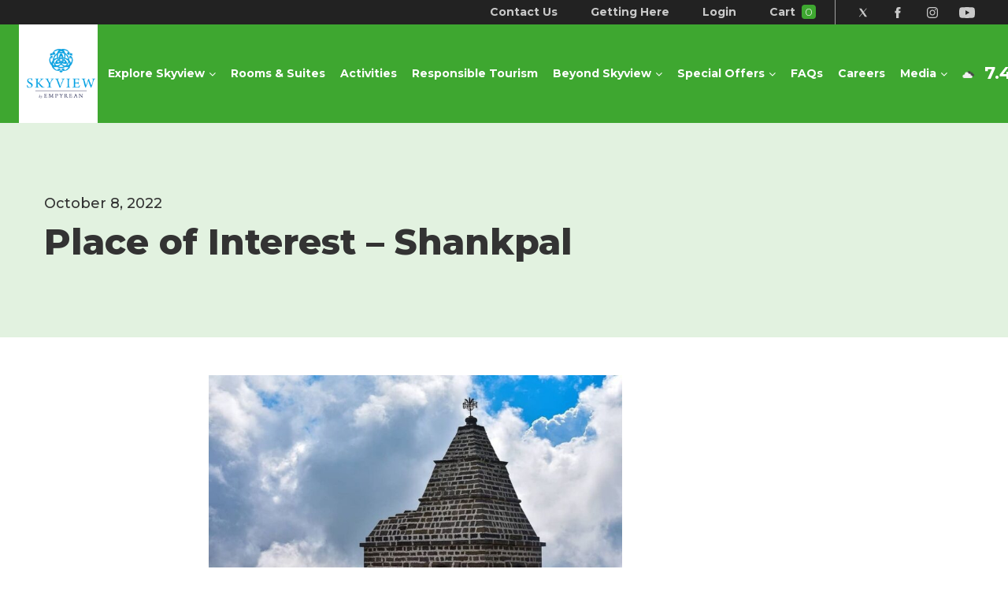

--- FILE ---
content_type: text/html; charset=UTF-8
request_url: https://skyviewbyempyrean.com/place-of-interest-shankpal-2/
body_size: 56177
content:
<!DOCTYPE html>
<html lang="en-US" class="no-js no-svg">

<head>
  <meta charset="UTF-8">
  <meta name="viewport" content="width=device-width, initial-scale=1">
  <link rel="profile" href="http://gmpg.org/xfn/11">
  <meta name="google-site-verification" content="oSEf4Hg16geInNwviRSo_hc9be-0wf82ADsXUDTGK3c" />
  <meta name="facebook-domain-verification" content="e39da4fjycyn1jv9yieebbykkud38q" />
  <!-- Bootstrap CSS -->
  <link rel="stylesheet" href="https://maxcdn.bootstrapcdn.com/bootstrap/4.0.0/css/bootstrap.min.css" integrity="sha384-Gn5384xqQ1aoWXA+058RXPxPg6fy4IWvTNh0E263XmFcJlSAwiGgFAW/dAiS6JXm" crossorigin="anonymous">
	<link href="https://fonts.googleapis.com/css2?family=Montserrat:ital,wght@0,100;0,200;0,300;0,400;0,500;0,600;0,700;0,800;1,900&display=swap" rel="stylesheet">
  <!-- <link rel="stylesheet" href="https://skyviewbyempyrean.com/wp-content/themes/skyview/style/chosen.css"> -->

  <link href="https://skyviewbyempyrean.com/wp-content/themes/skyview/assets/vendor/bootstrap-icons/bootstrap-icons.css" rel="stylesheet">

  <!-- Custom Style -->
  <link rel="stylesheet" href="https://skyviewbyempyrean.com/wp-content/themes/skyview/style/style.css">
  <!-- aos css -->
  <link href="https://unpkg.com/aos@2.3.1/dist/aos.css" rel="stylesheet">
  <link rel="stylesheet" href="https://skyviewbyempyrean.com/wp-content/themes/skyview/style/hc-offcanvas-nac.css">
  <!-- Add the slick-theme.css if you want default styling -->
  <link rel="stylesheet" type="text/css" href="https://cdn.jsdelivr.net/gh/kenwheeler/slick@1.8.1/slick/slick.css" />
  <!-- Add the slick-theme.css if you want default styling -->
  <link rel="stylesheet" type="text/css" href="https://cdn.jsdelivr.net/gh/kenwheeler/slick@1.8.1/slick/slick-theme.css" />
  <!-- Fa Fa Icon -->
  <link rel="stylesheet" href="https://cdnjs.cloudflare.com/ajax/libs/font-awesome/4.7.0/css/font-awesome.min.css">

  <link href="https://fonts.googleapis.com/css?family=Manrope&display=swap" rel="stylesheet">

 <!-- Global site tag (gtag.js) - Google Analytics -->
  <!-- Optimized with WP Meteor v3.4.12 - https://wordpress.org/plugins/wp-meteor/ --><script data-wpmeteor-nooptimize="true" >var _wpmeteor={"exclude":true,"gdpr":true,"rdelay":86400000,"preload":true,"elementor-animations":true,"elementor-pp":true,"v":"3.4.12","rest_url":"https:\/\/skyviewbyempyrean.com\/wp-json\/"};(()=>{try{new MutationObserver(function(){}),new Promise(function(){}),Object.assign({},{}),document.fonts.ready.then(function(){})}catch{s="wpmeteordisable=1",i=document.location.href,i.match(/[?&]wpmeteordisable/)||(o="",i.indexOf("?")==-1?i.indexOf("#")==-1?o=i+"?"+s:o=i.replace("#","?"+s+"#"):i.indexOf("#")==-1?o=i+"&"+s:o=i.replace("#","&"+s+"#"),document.location.href=o)}var s,i,o;})();

</script><script data-wpmeteor-nooptimize="true" >(()=>{var ze=()=>Math.round(performance.now())/1e3;var h="addEventListener",pe="removeEventListener",p="getAttribute",v="setAttribute",j="removeAttribute",G="hasAttribute",Gt="querySelector",V=Gt+"All",C="appendChild",Q="removeChild",ue="createElement",T="tagName",Ye="getOwnPropertyDescriptor",y="prototype",H="__lookupGetter__",fe="__lookupSetter__",E="DOMContentLoaded",f="load",Ee="error";var l=window,c=document,be=c.documentElement,je=()=>{},q=console.error;var Qe=!0,K=class{constructor(){this.known=[]}init(){let t,s,o=(r,a)=>{if(Qe&&r&&r.fn&&!r.__wpmeteor){let n=function(i){return c[h](E,u=>{i.call(c,r,u,"jQueryMock")}),this};this.known.push([r,r.fn.ready,r.fn.init.prototype.ready]),r.fn.ready=n,r.fn.init.prototype.ready=n,r.__wpmeteor=!0}return r};window.jQuery||window.$,Object.defineProperty(window,"jQuery",{get(){return t},set(r){t=o(r,"jQuery")}}),Object.defineProperty(window,"$",{get(){return s},set(r){s=o(r,"$")}})}unmock(){this.known.forEach(([t,s,o])=>{t.fn.ready=s,t.fn.init.prototype.ready=o}),Qe=!1}};var me="fpo:first-interaction",ge="fpo:replay-captured-events";var Ke="fpo:element-loaded",Te="fpo:images-loaded",k="fpo:the-end";var J="click",x=window,Je=x.addEventListener.bind(x),Xe=x.removeEventListener.bind(x),Ae="removeAttribute",he="getAttribute",Ct="setAttribute",Se=["touchstart","touchmove","touchend","touchcancel","keydown","wheel"],Ze=["mouseover","mouseout",J],Ut=["touchstart","touchend","touchcancel","mouseover","mouseout",J],N="data-wpmeteor-";var Ge="dispatchEvent",et=e=>{let t=new MouseEvent(J,{view:e.view,bubbles:!0,cancelable:!0});return Object.defineProperty(t,"target",{writable:!1,value:e.target}),t},Ce=class{static capture(){let t=!1,[,s,o]=`${window.Promise}`.split(/[\s[(){]+/s);if(x["__"+o+s])return;let r=[],a=n=>{if(n.target&&Ge in n.target){if(!n.isTrusted)return;if(n.cancelable&&!Se.includes(n.type))try{n.preventDefault()}catch{}n.stopImmediatePropagation(),n.type===J?r.push(et(n)):Ut.includes(n.type)&&r.push(n),n.target[Ct](N+n.type,!0),t||(t=!0,x[Ge](new CustomEvent(me)))}};x.addEventListener(ge,()=>{Ze.forEach(u=>Xe(u,a,{passive:!1,capture:!0})),Se.forEach(u=>Xe(u,a,{passive:!0,capture:!0}));let n;for(;n=r.shift();){var i=n.target;i[he](N+"touchstart")&&i[he](N+"touchend")&&!i[he](N+J)?(i[he](N+"touchmove")||r.push(et(n)),i[Ae](N+"touchstart"),i[Ae](N+"touchend")):i[Ae](N+n.type),i[Ge](n)}}),Ze.forEach(n=>Je(n,a,{passive:!1,capture:!0})),Se.forEach(n=>Je(n,a,{passive:!0,capture:!0}))}};var tt=Ce;var X=class{constructor(){this.l=[]}emit(t,s=null){this.l[t]&&this.l[t].forEach(o=>o(s))}on(t,s){this.l[t]||=[],this.l[t].push(s)}off(t,s){this.l[t]=(this.l[t]||[]).filter(o=>o!==s)}};var _=new X;var ve=c[ue]("span");ve[v]("id","elementor-device-mode");ve[v]("class","elementor-screen-only");var Bt=!1,rt=()=>(Bt||c.body[C](ve),getComputedStyle(ve,":after").content.replace(/"/g,""));var nt=e=>e[p]("class")||"",st=(e,t)=>e[v]("class",t),ot=()=>{l[h](f,function(){let e=rt(),t=Math.max(be.clientWidth||0,l.innerWidth||0),s=Math.max(be.clientHeight||0,l.innerHeight||0),o=["_animation_"+e,"animation_"+e,"_animation","_animation","animation"];Array.from(c[V](".elementor-invisible")).forEach(r=>{let a=r.getBoundingClientRect();if(a.top+l.scrollY<=s&&a.left+l.scrollX<t)try{let i=JSON.parse(r[p]("data-settings"));if(i.trigger_source)return;let u=i._animation_delay||i.animation_delay||0,d,D;for(var n=0;n<o.length;n++)if(i[o[n]]){D=o[n],d=i[D];break}if(d){let z=nt(r),Y=d==="none"?z:z+" animated "+d,At=setTimeout(()=>{st(r,Y.replace(/\belementor-invisible\b/,"")),o.forEach(St=>delete i[St]),r[v]("data-settings",JSON.stringify(i))},u);_.on("fi",()=>{clearTimeout(At),st(r,nt(r).replace(new RegExp("\b"+d+"\b"),""))})}}catch(i){console.error(i)}})})};var it="data-in-mega_smartmenus",ct=()=>{let e=c[ue]("div");e.innerHTML='<span class="sub-arrow --wp-meteor"><i class="fa" aria-hidden="true"></i></span>';let t=e.firstChild,s=o=>{let r=[];for(;o=o.previousElementSibling;)r.push(o);return r};c[h](E,function(){Array.from(c[V](".pp-advanced-menu ul")).forEach(o=>{if(o[p](it))return;(o[p]("class")||"").match(/\bmega-menu\b/)&&o[V]("ul").forEach(n=>{n[v](it,!0)});let r=s(o),a=r.filter(n=>n).filter(n=>n[T]==="A").pop();if(a||(a=r.map(n=>Array.from(n[V]("a"))).filter(n=>n).flat().pop()),a){let n=t.cloneNode(!0);a[C](n),new MutationObserver(u=>{u.forEach(({addedNodes:d})=>{d.forEach(D=>{if(D.nodeType===1&&D[T]==="SPAN")try{a[Q](n)}catch{}})})}).observe(a,{childList:!0})}})})};var w="readystatechange",S="message";var $="SCRIPT",m="data-wpmeteor-",b=Object.defineProperty,Pe=Object.defineProperties,O="javascript/blocked",Oe=/^\s*(application|text)\/javascript|module\s*$/i,gt="requestAnimationFrame",ht="requestIdleCallback",ce="setTimeout",Me="__dynamic",P=l.constructor.name+"::",ae=c.constructor.name+"::",vt=function(e,t){t=t||l;for(var s=0;s<this.length;s++)e.call(t,this[s],s,this)};"NodeList"in l&&!NodeList[y].forEach&&(NodeList[y].forEach=vt);"HTMLCollection"in l&&!HTMLCollection[y].forEach&&(HTMLCollection[y].forEach=vt);_wpmeteor["elementor-animations"]&&ot(),_wpmeteor["elementor-pp"]&&ct();var Z=[],ye=[],ee=[],se=!1,I=[],g={},Ie=!1,Nt=0,M=c.visibilityState==="visible"?l[gt]:l[ce],yt=l[ht]||M;c[h]("visibilitychange",()=>{M=c.visibilityState==="visible"?l[gt]:l[ce],yt=l[ht]||M});var U=l[ce],De,F=["src","type"],W=Object,te="definePropert";W[te+"y"]=(e,t,s)=>e===l&&["jQuery","onload"].indexOf(t)>=0||(e===c||e===c.body)&&["readyState","write","writeln","on"+w].indexOf(t)>=0?(["on"+w,"on"+f].indexOf(t)&&s.set&&(g["on"+w]=g["on"+w]||[],g["on"+w].push(s.set)),e):e instanceof HTMLScriptElement&&F.indexOf(t)>=0?(e[t+"Getters"]||(e[t+"Getters"]=[],e[t+"Setters"]=[],b(e,t,{set(o){e[t+"Setters"].forEach(r=>r.call(e,o))},get(){return e[t+"Getters"].slice(-1)[0]()}})),s.get&&e[t+"Getters"].push(s.get),s.set&&e[t+"Setters"].push(s.set),e):b(e,t,s);W[te+"ies"]=(e,t)=>{for(let s in t)W[te+"y"](e,s,t[s]);for(let s of Object.getOwnPropertySymbols(t))W[te+"y"](e,s,t[s]);return e};var Ve=EventTarget[y][h],Lt=EventTarget[y][pe],le=Ve.bind(c),Ot=Lt.bind(c),B=Ve.bind(l),Dt=Lt.bind(l),_t=Document[y].createElement,de=_t.bind(c),we=c.__proto__[H]("readyState").bind(c),at="loading";b(c,"readyState",{get(){return at},set(e){return at=e}});var lt=e=>I.filter(([t,,s],o)=>{if(!(e.indexOf(t.type)<0)){s||(s=t.target);try{let r=s.constructor.name+"::"+t.type;for(let a=0;a<g[r].length;a++)if(g[r][a]){let n=r+"::"+o+"::"+a;if(!Re[n])return!0}}catch{}}}).length,oe,Re={},ie=e=>{I.forEach(([t,s,o],r)=>{if(!(e.indexOf(t.type)<0)){o||(o=t.target);try{let a=o.constructor.name+"::"+t.type;if((g[a]||[]).length)for(let n=0;n<g[a].length;n++){let i=g[a][n];if(i){let u=a+"::"+r+"::"+n;if(!Re[u]){Re[u]=!0,c.readyState=s,oe=a;try{Nt++,!i[y]||i[y].constructor===i?i.bind(o)(t):i(t)}catch(d){q(d,i)}oe=null}}}}catch(a){q(a)}}})};le(E,e=>{I.push([new e.constructor(E,e),we(),c])});le(w,e=>{I.push([new e.constructor(w,e),we(),c])});B(E,e=>{I.push([new e.constructor(E,e),we(),l])});B(f,e=>{Ie=!0,I.push([new e.constructor(f,e),we(),l]),R||ie([E,w,S,f])});var wt=e=>{I.push([e,c.readyState,l])},Rt=l[H]("onmessage"),kt=l[fe]("onmessage"),xt=()=>{Dt(S,wt),(g[P+"message"]||[]).forEach(e=>{B(S,e)}),b(l,"onmessage",{get:Rt,set:kt})};B(S,wt);var bt=new K;bt.init();var He=()=>{!R&&!se&&(R=!0,c.readyState="loading",M(Fe),M(A)),Ie||B(f,()=>{He()})};B(me,()=>{He()});_.on(Te,()=>{He()});_wpmeteor.rdelay>=0&&tt.capture();var re=[-1],Ue=e=>{re=re.filter(t=>t!==e.target),re.length||U(_.emit.bind(_,k))};var R=!1,A=()=>{let e=Z.shift();if(e)e[p](m+"src")?e[G]("async")||e[Me]?(e.isConnected&&(re.push(e),setTimeout(Ue,1e3,{target:e})),Be(e,Ue),U(A)):Be(e,U.bind(null,A)):(e.origtype==O&&Be(e),U(A));else if(ye.length)Z.push(...ye),ye.length=0,U(A);else if(lt([E,w,S]))ie([E,w,S]),U(A);else if(Ie)if(lt([f,S]))ie([f,S]),U(A);else if(re.length>1)yt(A);else if(ee.length)Z.push(...ee),ee.length=0,U(A);else{if(l.RocketLazyLoadScripts)try{RocketLazyLoadScripts.run()}catch(t){q(t)}c.readyState="complete",xt(),bt.unmock(),R=!1,se=!0,l[ce](()=>Ue({target:-1}))}else R=!1},Pt=e=>{let t=de($),s=e.attributes;for(var o=s.length-1;o>=0;o--)s[o].name.startsWith(m)||t[v](s[o].name,s[o].value);let r=e[p](m+"type");r?t.type=r:t.type="text/javascript",(e.textContent||"").match(/^\s*class RocketLazyLoadScripts/)?t.textContent=e.textContent.replace(/^\s*class\s*RocketLazyLoadScripts/,"window.RocketLazyLoadScripts=class").replace("RocketLazyLoadScripts.run();",""):t.textContent=e.textContent;for(let a of["onload","onerror","onreadystatechange"])e[a]&&(t[a]=e[a]);return t},Be=(e,t)=>{let s=e[p](m+"src");if(s){let o=Ve.bind(e);e.isConnected&&t&&(o(f,t),o(Ee,t)),e.origtype=e[p](m+"type")||"text/javascript",e.origsrc=s,(!e.isConnected||e[G]("nomodule")||e.type&&!Oe.test(e.type))&&t&&t(new Event(f,{target:e}))}else e.origtype===O?(e.origtype=e[p](m+"type")||"text/javascript",e[j]("integrity"),e.textContent=e.textContent+`
`):t&&t(new Event(f,{target:e}))},qe=(e,t)=>{let s=(g[e]||[]).indexOf(t);if(s>=0)return g[e][s]=void 0,!0},dt=(e,t,...s)=>{if("HTMLDocument::"+E==oe&&e===E&&!t.toString().match(/jQueryMock/)){_.on(k,c[h].bind(c,e,t,...s));return}if(t&&(e===E||e===w)){let o=ae+e;g[o]=g[o]||[],g[o].push(t),se&&ie([e]);return}return le(e,t,...s)},pt=(e,t,...s)=>{if(e===E){let o=ae+e;qe(o,t)}return Ot(e,t,...s)};Pe(c,{[h]:{get(){return dt},set(){return dt}},[pe]:{get(){return pt},set(){return pt}}});var ne=c.createDocumentFragment(),Fe=()=>{ne.hasChildNodes()&&(c.head[C](ne),ne=c.createDocumentFragment())},ut={},Le=e=>{if(e)try{let t=new URL(e,c.location.href),s=t.origin;if(s&&!ut[s]&&c.location.host!==t.host){let o=de("link");o.rel="preconnect",o.href=s,ne[C](o),ut[s]=!0,R&&M(Fe)}}catch{}},_e={},Mt=(e,t,s,o)=>{let r=de("link");r.rel=t?"modulepre"+f:"pre"+f,r.as="script",s&&r[v]("crossorigin",s),o&&r[v]("integrity",o);try{e=new URL(e,c.location.href).href}catch{}r.href=e,ne[C](r),_e[e]=!0,R&&M(Fe)},ke=function(...e){let t=de(...e);if(!e||e[0].toUpperCase()!==$||!R)return t;let s=t[v].bind(t),o=t[p].bind(t),r=t[G].bind(t),a=t[H]("attributes").bind(t);return F.forEach(n=>{let i=t[H](n).bind(t),u=t[fe](n).bind(t);W[te+"y"](t,n,{set(d){return n==="type"&&d&&!Oe.test(d)?t[v](n,d):((n==="src"&&d||n==="type"&&d&&t.origsrc)&&s("type",O),d?t[v](m+n,d):t[j](m+n))},get(){let d=t[p](m+n);if(n==="src")try{return new URL(d,c.location.href).href}catch{}return d}}),b(t,"orig"+n,{set(d){return u(d)},get(){return i()}})}),t[v]=function(n,i){if(F.includes(n))return n==="type"&&i&&!Oe.test(i)?s(n,i):((n==="src"&&i||n==="type"&&i&&t.origsrc)&&s("type",O),i?s(m+n,i):t[j](m+n));s(n,i)},t[p]=function(n){let i=F.indexOf(n)>=0?o(m+n):o(n);if(n==="src")try{return new URL(i,c.location.href).href}catch{}return i},t[G]=function(n){return F.indexOf(n)>=0?r(m+n):r(n)},b(t,"attributes",{get(){return[...a()].filter(i=>i.name!=="type").map(i=>({name:i.name.match(new RegExp(m))?i.name.replace(m,""):i.name,value:i.value}))}}),t[Me]=!0,t};Object.defineProperty(Document[y],"createElement",{set(e){e!==ke&&(De=e)},get(){return De||ke}});var Ne=new Set,We=new MutationObserver(e=>{e.forEach(({removedNodes:t,addedNodes:s,target:o})=>{t.forEach(r=>{r.nodeType===1&&$===r[T]&&"origtype"in r&&Ne.delete(r)}),s.forEach(r=>{if(r.nodeType===1)if($===r[T]){if("origtype"in r){if(r.origtype!==O)return}else if(r[p]("type")!==O)return;"origtype"in r||F.forEach(n=>{let i=r[H](n).bind(r),u=r[fe](n).bind(r);b(r,"orig"+n,{set(d){return u(d)},get(){return i()}})});let a=r[p](m+"src");Ne.has(r)&&q("Inserted twice",r),r.parentNode?(Ne.add(r),(a||"").match(/\/gtm.js\?/)||r[G]("async")||r[Me]?(ee.push(r),Le(a)):r[G]("defer")?(ye.push(r),Le(a)):(a&&!r[G]("nomodule")&&!_e[a]&&(je(ze(),"pre preload",Z.length),Mt(a,r[p](m+"type")=="module",r[G]("crossorigin")&&r[p]("crossorigin"),r[p]("integrity"))),Z.push(r))):(r[h](f,n=>n.target.parentNode[Q](n.target)),r[h](Ee,n=>n.target.parentNode[Q](n.target)),o[C](r))}else r[T]==="LINK"&&r[p]("as")==="script"&&(_e[r[p]("href")]=!0)})})}),Tt={childList:!0,subtree:!0};We.observe(c.documentElement,Tt);var It=HTMLElement[y].attachShadow;HTMLElement[y].attachShadow=function(e){let t=It.call(this,e);return e.mode==="open"&&We.observe(t,Tt),t};(()=>{let e=W[Ye](HTMLIFrameElement[y],"src");b(HTMLIFrameElement[y],"src",{get(){return this.dataset.fpoSrc?this.dataset.fpoSrc:e.get.call(this)},set(t){delete this.dataset.fpoSrc,e.set.call(this,t)}})})();_.on(k,()=>{(!De||De===ke)&&(Document[y].createElement=_t,We.disconnect()),dispatchEvent(new CustomEvent(ge)),dispatchEvent(new CustomEvent(k))});var xe=e=>{let t,s;!c.currentScript||!c.currentScript.parentNode?(t=c.body,s=t.lastChild):(s=c.currentScript,t=s.parentNode);try{let o=de("div");o.innerHTML=e,Array.from(o.childNodes).forEach(r=>{r.nodeName===$?t.insertBefore(Pt(r),s):t.insertBefore(r,s)})}catch(o){q(o)}},ft=e=>xe(e+`
`);Pe(c,{write:{get(){return xe},set(e){return xe=e}},writeln:{get(){return ft},set(e){return ft=e}}});var Et=(e,t,...s)=>{if(P+E==oe&&e===E&&!t.toString().match(/jQueryMock/)){_.on(k,l[h].bind(l,e,t,...s));return}if(P+f==oe&&e===f){_.on(k,l[h].bind(l,e,t,...s));return}if(t&&(e===f||e===E||e===S&&!se)){let o=e===E?ae+e:P+e;g[o]=g[o]||[],g[o].push(t),se&&ie([e]);return}return B(e,t,...s)},mt=(e,t,...s)=>{if(e===f){let o=e===E?ae+e:P+e;qe(o,t)}return Dt(e,t,...s)};Pe(l,{[h]:{get(){return Et},set(){return Et}},[pe]:{get(){return mt},set(){return mt}}});var $e=e=>{let t;return{get(){return t},set(s){return t&&qe(e,s),g[e]=g[e]||[],g[e].push(s),t=s}}};B(Ke,e=>{let{target:t,event:s}=e.detail,o=t===l?c.body:t,r=o[p](m+"on"+s.type);o[j](m+"on"+s.type);try{let a=new Function("event",r);t===l?l[h](f,a.bind(t,s)):a.call(t,s)}catch(a){console.err(a)}});{let e=$e(P+f);b(l,"onload",e),le(E,()=>{b(c.body,"onload",e)})}b(c,"onreadystatechange",$e(ae+w));b(l,"onmessage",$e(P+S));(()=>{let e=l.innerHeight,t=l.innerWidth,s=r=>{let n={"4g":1250,"3g":2500,"2g":2500}[(navigator.connection||{}).effectiveType]||0,i=r.getBoundingClientRect(),u={top:-1*e-n,left:-1*t-n,bottom:e+n,right:t+n};return!(i.left>=u.right||i.right<=u.left||i.top>=u.bottom||i.bottom<=u.top)},o=(r=!0)=>{let a=1,n=-1,i={},u=()=>{n++,--a||l[ce](_.emit.bind(_,Te),_wpmeteor.rdelay)};Array.from(c.getElementsByTagName("*")).forEach(d=>{let D,z,Y;if(d[T]==="IMG"){let L=d.currentSrc||d.src;L&&!i[L]&&!L.match(/^data:/i)&&((d.loading||"").toLowerCase()!=="lazy"||s(d))&&(D=L)}else if(d[T]===$)Le(d[p](m+"src"));else if(d[T]==="LINK"&&d[p]("as")==="script"&&["pre"+f,"modulepre"+f].indexOf(d[p]("rel"))>=0)_e[d[p]("href")]=!0;else if((z=l.getComputedStyle(d))&&(Y=(z.backgroundImage||"").match(/^url\s*\((.*?)\)/i))&&(Y||[]).length){let L=Y[0].slice(4,-1).replace(/"/g,"");!i[L]&&!L.match(/^data:/i)&&(D=L)}if(D){i[D]=!0;let L=new Image;r&&(a++,L[h](f,u),L[h](Ee,u)),L.src=D}}),c.fonts.ready.then(()=>{u()})};_wpmeteor.rdelay===0?le(E,o):B(f,o)})();})();
//1.0.40

</script><script  type="javascript/blocked" data-wpmeteor-type="text/javascript"  async data-wpmeteor-src="https://www.googletagmanager.com/gtag/js?id=UA-119983218-1"></script>
  <script  type="javascript/blocked" data-wpmeteor-type="text/javascript" >
    window.dataLayer = window.dataLayer || [];

    function gtag() {
      dataLayer.push(arguments);
    }
    gtag('js', new Date());
    gtag('config', 'UA-119983218-1');
  </script>
  <script type="application/ld+json">
{
  "@context": "https://schema.org/", 
  "@type": "BreadcrumbList", 
  "itemListElement": [{
    "@type": "ListItem", 
    "position": 1, 
    "name": "Home",
    "item": "https://www.skyviewbyempyrean.com/"  
  },{
    "@type": "ListItem", 
    "position": 2, 
    "name": "About us",
    "item": "https://www.skyviewbyempyrean.com/about-us/"  
  },{
    "@type": "ListItem", 
    "position": 3, 
    "name": "Skyview Gondola",
    "item": "https://www.skyviewbyempyrean.com/gondola-ride/"  
  },{
    "@type": "ListItem", 
    "position": 4, 
    "name": "Room & Suites",
    "item": "https://www.skyviewbyempyrean.com/rooms-suites/"  
  },{
    "@type": "ListItem", 
    "position": 5, 
    "name": "Activities",
    "item": "https://www.skyviewbyempyrean.com/adventures-at-skyview-world/"  
  },{
    "@type": "ListItem", 
    "position": 6, 
    "name": "Contact us",
    "item": "https://www.skyviewbyempyrean.com/contact-us/"  
  }]
}
</script>
 <script type="application/ld+json">
{
  "@context": "https://schema.org",
  "@type": "Organization",
  "name": "Skyview By Empyrean",
  "alternateName": "Skyview",
  "url": "https://www.skyviewbyempyrean.com/",
  "logo": "https://www.skyviewbyempyrean.com/wp-content/uploads/2021/10/header-logo.png",
  "contactPoint": [
    {
      "@type": "ContactPoint",
      "telephone": "1800-103-9747",
      "contactType": "customer service",
      "contactOption": "TollFree",
      "areaServed": "IN",
      "availableLanguage": ["en", "Hindi"]
    },
    {
      "@type": "ContactPoint",
      "telephone": "+91-1992-350-000",
      "contactType": "customer service",
      "contactOption": "TollFree",
      "areaServed": "IN",
      "availableLanguage": ["en", "Hindi"]
    }
  ],
  "sameAs": [
    "https://www.facebook.com/skyviewbyempyrean/",
    "https://www.instagram.com/skyviewbyempyrean/",
    "https://www.youtube.com/channel/UCu1H25R-mDq3nZBk4Tysiww",
    "https://www.skyviewbyempyrean.com/",
    "https://x.com/Skyview_SBE"
  ],
  "address": [
    {
      "@type": "PostalAddress",
      "streetAddress": "Skyview World, Sanget Valley, Village Sanget, Chenani, District – Udhampur",
      "addressLocality": "Jammu, J&K",
      "postalCode": "182142",
      "addressCountry": "IN"
    },
    {
      "@type": "PostalAddress",
      "streetAddress": "Skyview Terrace, Patnitop, Karlah, Patnitop, District – Udhampur",
      "addressLocality": "Jammu, J&K",
      "postalCode": "182142",
      "addressCountry": "IN"
    }
  ]
}
</script>
  <!-- Facebook Pixel Code -->
  <script  type="javascript/blocked" data-wpmeteor-type="text/javascript" >
    ! function(f, b, e, v, n, t, s) {
      if (f.fbq) return;
      n = f.fbq = function() {
        n.callMethod ?
          n.callMethod.apply(n, arguments) : n.queue.push(arguments)
      };
      if (!f._fbq) f._fbq = n;
      n.push = n;
      n.loaded = !0;
      n.version = '2.0';
      n.queue = [];
      t = b.createElement(e);
      t.async = !0;
      t.src = v;
      s = b.getElementsByTagName(e)[0];
      s.parentNode.insertBefore(t, s)
    }(window, document, 'script',
      'https://connect.facebook.net/en_US/fbevents.js');
    fbq('init', '1114551408750896');
    fbq('track', 'PageView');
  </script>
  <noscript><img height="1" width="1" style="display:none" src="https://www.facebook.com/tr?id=1114551408750896&ev=PageView&noscript=1" /></noscript>
  <!-- End Facebook Pixel Code -->
  
 
  <!--<script  type="javascript/blocked" data-wpmeteor-type="text/javascript"  defer data-wpmeteor-src='https://www.thehotelsnetwork.com/js/loader.js?property_id=1038399&account_key=DDF4F7C185497F5705B7F95E6E1F2A9F'></script>-->
  <script  defer type="javascript/blocked" data-wpmeteor-type="text/javascript"  data-wpmeteor-src="https://skyviewbyempyrean.com/wp-content/themes/skyview/javascript/script.js"></script>
 
<!-- Google tag (gtag.js) -->
<script  type="javascript/blocked" data-wpmeteor-type="text/javascript"  async data-wpmeteor-src="https://www.googletagmanager.com/gtag/js?id=AW-761604296"></script>
<script  type="javascript/blocked" data-wpmeteor-type="text/javascript" >
  window.dataLayer = window.dataLayer || [];
  function gtag(){dataLayer.push(arguments);}
  gtag('js', new Date());

  gtag('config', 'AW-761604296');
</script>

<script  type="javascript/blocked" data-wpmeteor-type="text/javascript" >
  gtag('event', 'page_view', {
    'send_to': 'AW-761604296',
    'user_id': '$user_ID'
  });
</script>
  <script  type="javascript/blocked" data-wpmeteor-type="text/javascript" >(function(html){html.className = html.className.replace(/\bno-js\b/,'js')})(document.documentElement);</script>
	<script  type="javascript/blocked" data-wpmeteor-type="text/javascript" >function theChampLoadEvent(e){var t=window.onload;if(typeof window.onload!="function"){window.onload=e}else{window.onload=function(){t();e()}}}</script>
		<script  type="javascript/blocked" data-wpmeteor-type="text/javascript" >var theChampDefaultLang = 'en_US', theChampCloseIconPath = 'https://skyviewbyempyrean.com/wp-content/plugins/super-socializer/images/close.png';</script>
		<script  type="javascript/blocked" data-wpmeteor-type="text/javascript" >var theChampSiteUrl = 'https://skyviewbyempyrean.com', theChampVerified = 0, theChampEmailPopup = 0, heateorSsMoreSharePopupSearchText = 'Search';</script>
			<script  type="javascript/blocked" data-wpmeteor-type="text/javascript" >var theChampLoadingImgPath = 'https://skyviewbyempyrean.com/wp-content/plugins/super-socializer/images/ajax_loader.gif'; var theChampAjaxUrl = 'https://skyviewbyempyrean.com/wp-admin/admin-ajax.php'; var theChampRedirectionUrl = 'https://skyviewbyempyrean.com/place-of-interest-shankpal-2/'; var theChampRegRedirectionUrl = 'https://skyviewbyempyrean.com/place-of-interest-shankpal-2/'; </script>
				<script  type="javascript/blocked" data-wpmeteor-type="text/javascript" > var theChampFBKey = '201808855464939', theChampSameTabLogin = '1', theChampVerified = 0; var theChampAjaxUrl = 'https://skyviewbyempyrean.com/wp-admin/admin-ajax.php'; var theChampPopupTitle = ''; var theChampEmailPopup = 0; var theChampEmailAjaxUrl = 'https://skyviewbyempyrean.com/wp-admin/admin-ajax.php'; var theChampEmailPopupTitle = ''; var theChampEmailPopupErrorMsg = ''; var theChampEmailPopupUniqueId = ''; var theChampEmailPopupVerifyMessage = ''; var theChampSteamAuthUrl = ""; var theChampCurrentPageUrl = 'https%3A%2F%2Fskyviewbyempyrean.com%2Fplace-of-interest-shankpal-2%2F';  var heateorMSEnabled = 0, theChampTwitterAuthUrl = theChampSiteUrl + "?SuperSocializerAuth=Twitter&super_socializer_redirect_to=" + theChampCurrentPageUrl, theChampLineAuthUrl = theChampSiteUrl + "?SuperSocializerAuth=Line&super_socializer_redirect_to=" + theChampCurrentPageUrl, theChampLiveAuthUrl = theChampSiteUrl + "?SuperSocializerAuth=Live&super_socializer_redirect_to=" + theChampCurrentPageUrl, theChampFacebookAuthUrl = theChampSiteUrl + "?SuperSocializerAuth=Facebook&super_socializer_redirect_to=" + theChampCurrentPageUrl, theChampYahooAuthUrl = theChampSiteUrl + "?SuperSocializerAuth=Yahoo&super_socializer_redirect_to=" + theChampCurrentPageUrl, theChampGoogleAuthUrl = theChampSiteUrl + "?SuperSocializerAuth=Google&super_socializer_redirect_to=" + theChampCurrentPageUrl, theChampYoutubeAuthUrl = theChampSiteUrl + "?SuperSocializerAuth=Youtube&super_socializer_redirect_to=" + theChampCurrentPageUrl, theChampVkontakteAuthUrl = theChampSiteUrl + "?SuperSocializerAuth=Vkontakte&super_socializer_redirect_to=" + theChampCurrentPageUrl, theChampLinkedinAuthUrl = theChampSiteUrl + "?SuperSocializerAuth=Linkedin&super_socializer_redirect_to=" + theChampCurrentPageUrl, theChampInstagramAuthUrl = theChampSiteUrl + "?SuperSocializerAuth=Instagram&super_socializer_redirect_to=" + theChampCurrentPageUrl, theChampWordpressAuthUrl = theChampSiteUrl + "?SuperSocializerAuth=Wordpress&super_socializer_redirect_to=" + theChampCurrentPageUrl, theChampDribbbleAuthUrl = theChampSiteUrl + "?SuperSocializerAuth=Dribbble&super_socializer_redirect_to=" + theChampCurrentPageUrl, theChampGithubAuthUrl = theChampSiteUrl + "?SuperSocializerAuth=Github&super_socializer_redirect_to=" + theChampCurrentPageUrl, theChampSpotifyAuthUrl = theChampSiteUrl + "?SuperSocializerAuth=Spotify&super_socializer_redirect_to=" + theChampCurrentPageUrl, theChampKakaoAuthUrl = theChampSiteUrl + "?SuperSocializerAuth=Kakao&super_socializer_redirect_to=" + theChampCurrentPageUrl, theChampTwitchAuthUrl = theChampSiteUrl + "?SuperSocializerAuth=Twitch&super_socializer_redirect_to=" + theChampCurrentPageUrl, theChampRedditAuthUrl = theChampSiteUrl + "?SuperSocializerAuth=Reddit&super_socializer_redirect_to=" + theChampCurrentPageUrl, theChampDisqusAuthUrl = theChampSiteUrl + "?SuperSocializerAuth=Disqus&super_socializer_redirect_to=" + theChampCurrentPageUrl, theChampDropboxAuthUrl = theChampSiteUrl + "?SuperSocializerAuth=Dropbox&super_socializer_redirect_to=" + theChampCurrentPageUrl, theChampFoursquareAuthUrl = theChampSiteUrl + "?SuperSocializerAuth=Foursquare&super_socializer_redirect_to=" + theChampCurrentPageUrl, theChampAmazonAuthUrl = theChampSiteUrl + "?SuperSocializerAuth=Amazon&super_socializer_redirect_to=" + theChampCurrentPageUrl, theChampStackoverflowAuthUrl = theChampSiteUrl + "?SuperSocializerAuth=Stackoverflow&super_socializer_redirect_to=" + theChampCurrentPageUrl, theChampDiscordAuthUrl = theChampSiteUrl + "?SuperSocializerAuth=Discord&super_socializer_redirect_to=" + theChampCurrentPageUrl, theChampMailruAuthUrl = theChampSiteUrl + "?SuperSocializerAuth=Mailru&super_socializer_redirect_to=" + theChampCurrentPageUrl, theChampYandexAuthUrl = theChampSiteUrl + "?SuperSocializerAuth=Yandex&super_socializer_redirect_to=" + theChampCurrentPageUrl; theChampOdnoklassnikiAuthUrl = theChampSiteUrl + "?SuperSocializerAuth=Odnoklassniki&super_socializer_redirect_to=" + theChampCurrentPageUrl;</script>
			<style type="text/css">
						.the_champ_button_instagram span.the_champ_svg,a.the_champ_instagram span.the_champ_svg{background:radial-gradient(circle at 30% 107%,#fdf497 0,#fdf497 5%,#fd5949 45%,#d6249f 60%,#285aeb 90%)}
					.the_champ_horizontal_sharing .the_champ_svg,.heateor_ss_standard_follow_icons_container .the_champ_svg{
					color: #fff;
				border-width: 0px;
		border-style: solid;
		border-color: transparent;
	}
		.the_champ_horizontal_sharing .theChampTCBackground{
		color:#666;
	}
		.the_champ_horizontal_sharing span.the_champ_svg:hover,.heateor_ss_standard_follow_icons_container span.the_champ_svg:hover{
				border-color: transparent;
	}
		.the_champ_vertical_sharing span.the_champ_svg,.heateor_ss_floating_follow_icons_container span.the_champ_svg{
					color: #fff;
				border-width: 0px;
		border-style: solid;
		border-color: transparent;
	}
		.the_champ_vertical_sharing .theChampTCBackground{
		color:#666;
	}
		.the_champ_vertical_sharing span.the_champ_svg:hover,.heateor_ss_floating_follow_icons_container span.the_champ_svg:hover{
						border-color: transparent;
		}
	@media screen and (max-width:783px){.the_champ_vertical_sharing{display:none!important}}div.heateor_ss_mobile_footer{display:none;}@media screen and (max-width:783px){div.the_champ_bottom_sharing div.the_champ_sharing_ul .theChampTCBackground{width:100%!important;background-color:white}div.the_champ_bottom_sharing{width:100%!important;left:0!important;}div.the_champ_bottom_sharing a{width:11.111111111111% !important;margin:0!important;padding:0!important;}div.the_champ_bottom_sharing .the_champ_svg{width:100%!important;}div.the_champ_bottom_sharing div.theChampTotalShareCount{font-size:.7em!important;line-height:28px!important}div.the_champ_bottom_sharing div.theChampTotalShareText{font-size:.5em!important;line-height:0px!important}div.heateor_ss_mobile_footer{display:block;height:40px;}.the_champ_bottom_sharing{padding:0!important;display:block!important;width: auto!important;bottom:-2px!important;top: auto!important;}.the_champ_bottom_sharing .the_champ_square_count{line-height: inherit;}.the_champ_bottom_sharing .theChampSharingArrow{display:none;}.the_champ_bottom_sharing .theChampTCBackground{margin-right: 1.1em !important}}div.the_champ_social_login_title,div.the_champ_login_container{text-align:center}ul.the_champ_login_ul{width:100%;text-align:center;}div.the_champ_login_container ul.the_champ_login_ul li{float:none!important;display:inline-block;}</style>
	<meta name='robots' content='index, follow, max-image-preview:large, max-snippet:-1, max-video-preview:-1' />

	<!-- This site is optimized with the Yoast SEO plugin v25.4 - https://yoast.com/wordpress/plugins/seo/ -->
	<title>Place of Interest - Shankpal - Skyview by Empyrean – One Destination, Endless Experiences</title>
	<link rel="canonical" href="https://skyviewbyempyrean.com/place-of-interest-shankpal-2/" />
	<meta property="og:locale" content="en_US" />
	<meta property="og:type" content="article" />
	<meta property="og:title" content="Place of Interest - Shankpal - Skyview by Empyrean – One Destination, Endless Experiences" />
	<meta property="og:description" content="Place of Interest- Shankpal Located on the Shank Pal ridge,… ..." />
	<meta property="og:url" content="https://skyviewbyempyrean.com/place-of-interest-shankpal-2/" />
	<meta property="og:site_name" content="Skyview by Empyrean – One Destination, Endless Experiences" />
	<meta property="article:published_time" content="2022-10-08T01:07:51+00:00" />
	<meta property="article:modified_time" content="2022-10-18T09:43:03+00:00" />
	<meta property="og:image" content="https://skyviewbyempyrean.com/wp-content/uploads/2022/10/place-of-interest-shankpal.jpg" />
	<meta property="og:image:width" content="1080" />
	<meta property="og:image:height" content="702" />
	<meta property="og:image:type" content="image/jpeg" />
	<meta name="author" content="Skyview by Empyrean" />
	<meta name="twitter:card" content="summary_large_image" />
	<meta name="twitter:label1" content="Written by" />
	<meta name="twitter:data1" content="Skyview by Empyrean" />
	<meta name="twitter:label2" content="Est. reading time" />
	<meta name="twitter:data2" content="2 minutes" />
	<script type="application/ld+json" class="yoast-schema-graph">{"@context":"https://schema.org","@graph":[{"@type":"Article","@id":"https://skyviewbyempyrean.com/place-of-interest-shankpal-2/#article","isPartOf":{"@id":"https://skyviewbyempyrean.com/place-of-interest-shankpal-2/"},"author":{"name":"Skyview by Empyrean","@id":"https://skyviewbyempyrean.com/#/schema/person/7fe94eab20380bfcd626dd5a07fbda3f"},"headline":"Place of Interest &#8211; Shankpal","datePublished":"2022-10-08T01:07:51+00:00","dateModified":"2022-10-18T09:43:03+00:00","mainEntityOfPage":{"@id":"https://skyviewbyempyrean.com/place-of-interest-shankpal-2/"},"wordCount":259,"commentCount":0,"publisher":{"@id":"https://skyviewbyempyrean.com/#organization"},"image":{"@id":"https://skyviewbyempyrean.com/place-of-interest-shankpal-2/#primaryimage"},"thumbnailUrl":"https://skyviewbyempyrean.com/wp-content/uploads/2022/10/place-of-interest-shankpal.jpg","articleSection":["Newsletter"],"inLanguage":"en-US","potentialAction":[{"@type":"CommentAction","name":"Comment","target":["https://skyviewbyempyrean.com/place-of-interest-shankpal-2/#respond"]}]},{"@type":"WebPage","@id":"https://skyviewbyempyrean.com/place-of-interest-shankpal-2/","url":"https://skyviewbyempyrean.com/place-of-interest-shankpal-2/","name":"Place of Interest - Shankpal - Skyview by Empyrean – One Destination, Endless Experiences","isPartOf":{"@id":"https://skyviewbyempyrean.com/#website"},"primaryImageOfPage":{"@id":"https://skyviewbyempyrean.com/place-of-interest-shankpal-2/#primaryimage"},"image":{"@id":"https://skyviewbyempyrean.com/place-of-interest-shankpal-2/#primaryimage"},"thumbnailUrl":"https://skyviewbyempyrean.com/wp-content/uploads/2022/10/place-of-interest-shankpal.jpg","datePublished":"2022-10-08T01:07:51+00:00","dateModified":"2022-10-18T09:43:03+00:00","inLanguage":"en-US","potentialAction":[{"@type":"ReadAction","target":["https://skyviewbyempyrean.com/place-of-interest-shankpal-2/"]}]},{"@type":"ImageObject","inLanguage":"en-US","@id":"https://skyviewbyempyrean.com/place-of-interest-shankpal-2/#primaryimage","url":"https://skyviewbyempyrean.com/wp-content/uploads/2022/10/place-of-interest-shankpal.jpg","contentUrl":"https://skyviewbyempyrean.com/wp-content/uploads/2022/10/place-of-interest-shankpal.jpg","width":1080,"height":702},{"@type":"WebSite","@id":"https://skyviewbyempyrean.com/#website","url":"https://skyviewbyempyrean.com/","name":"Skyview by Empyrean – One Destination, Endless Experiences","description":"","publisher":{"@id":"https://skyviewbyempyrean.com/#organization"},"potentialAction":[{"@type":"SearchAction","target":{"@type":"EntryPoint","urlTemplate":"https://skyviewbyempyrean.com/?s={search_term_string}"},"query-input":{"@type":"PropertyValueSpecification","valueRequired":true,"valueName":"search_term_string"}}],"inLanguage":"en-US"},{"@type":"Organization","@id":"https://skyviewbyempyrean.com/#organization","name":"Skyview by Empyrean – One Destination, Endless Experiences","url":"https://skyviewbyempyrean.com/","logo":{"@type":"ImageObject","inLanguage":"en-US","@id":"https://skyviewbyempyrean.com/#/schema/logo/image/","url":"https://skyviewbyempyrean.com/wp-content/uploads/2021/10/header-logo.png","contentUrl":"https://skyviewbyempyrean.com/wp-content/uploads/2021/10/header-logo.png","width":126,"height":92,"caption":"Skyview by Empyrean – One Destination, Endless Experiences"},"image":{"@id":"https://skyviewbyempyrean.com/#/schema/logo/image/"}},{"@type":"Person","@id":"https://skyviewbyempyrean.com/#/schema/person/7fe94eab20380bfcd626dd5a07fbda3f","name":"Skyview by Empyrean","image":{"@type":"ImageObject","inLanguage":"en-US","@id":"https://skyviewbyempyrean.com/#/schema/person/image/","url":"https://secure.gravatar.com/avatar/b4a4477bede22cc598af18fdc67e473a329b62892aa6a961480c2b28d118b2c2?s=96&d=mm&r=g","contentUrl":"https://secure.gravatar.com/avatar/b4a4477bede22cc598af18fdc67e473a329b62892aa6a961480c2b28d118b2c2?s=96&d=mm&r=g","caption":"Skyview by Empyrean"},"url":"https://skyviewbyempyrean.com/author/skyview-admin/"}]}</script>
	<!-- / Yoast SEO plugin. -->


<link rel='dns-prefetch' href='//cdnjs.cloudflare.com' />
<link rel='dns-prefetch' href='//cdn.jsdelivr.net' />
<link rel='dns-prefetch' href='//fonts.googleapis.com' />
<link href='https://fonts.gstatic.com' crossorigin rel='preconnect' />
<link rel="alternate" type="application/rss+xml" title="Skyview by Empyrean – One Destination, Endless Experiences &raquo; Feed" href="https://skyviewbyempyrean.com/feed/" />
<link rel="alternate" type="application/rss+xml" title="Skyview by Empyrean – One Destination, Endless Experiences &raquo; Comments Feed" href="https://skyviewbyempyrean.com/comments/feed/" />
<link rel="alternate" type="application/rss+xml" title="Skyview by Empyrean – One Destination, Endless Experiences &raquo; Place of Interest &#8211; Shankpal Comments Feed" href="https://skyviewbyempyrean.com/place-of-interest-shankpal-2/feed/" />
<link rel="alternate" title="oEmbed (JSON)" type="application/json+oembed" href="https://skyviewbyempyrean.com/wp-json/oembed/1.0/embed?url=https%3A%2F%2Fskyviewbyempyrean.com%2Fplace-of-interest-shankpal-2%2F" />
<link rel="alternate" title="oEmbed (XML)" type="text/xml+oembed" href="https://skyviewbyempyrean.com/wp-json/oembed/1.0/embed?url=https%3A%2F%2Fskyviewbyempyrean.com%2Fplace-of-interest-shankpal-2%2F&#038;format=xml" />
<style id='wp-img-auto-sizes-contain-inline-css'>
img:is([sizes=auto i],[sizes^="auto," i]){contain-intrinsic-size:3000px 1500px}
/*# sourceURL=wp-img-auto-sizes-contain-inline-css */
</style>
<style id='wp-emoji-styles-inline-css'>

	img.wp-smiley, img.emoji {
		display: inline !important;
		border: none !important;
		box-shadow: none !important;
		height: 1em !important;
		width: 1em !important;
		margin: 0 0.07em !important;
		vertical-align: -0.1em !important;
		background: none !important;
		padding: 0 !important;
	}
/*# sourceURL=wp-emoji-styles-inline-css */
</style>
<link rel='stylesheet' id='wp-block-library-css' href='https://skyviewbyempyrean.com/wp-includes/css/dist/block-library/style.min.css?ver=6.9' media='all' />
<style id='global-styles-inline-css'>
:root{--wp--preset--aspect-ratio--square: 1;--wp--preset--aspect-ratio--4-3: 4/3;--wp--preset--aspect-ratio--3-4: 3/4;--wp--preset--aspect-ratio--3-2: 3/2;--wp--preset--aspect-ratio--2-3: 2/3;--wp--preset--aspect-ratio--16-9: 16/9;--wp--preset--aspect-ratio--9-16: 9/16;--wp--preset--color--black: #000000;--wp--preset--color--cyan-bluish-gray: #abb8c3;--wp--preset--color--white: #ffffff;--wp--preset--color--pale-pink: #f78da7;--wp--preset--color--vivid-red: #cf2e2e;--wp--preset--color--luminous-vivid-orange: #ff6900;--wp--preset--color--luminous-vivid-amber: #fcb900;--wp--preset--color--light-green-cyan: #7bdcb5;--wp--preset--color--vivid-green-cyan: #00d084;--wp--preset--color--pale-cyan-blue: #8ed1fc;--wp--preset--color--vivid-cyan-blue: #0693e3;--wp--preset--color--vivid-purple: #9b51e0;--wp--preset--gradient--vivid-cyan-blue-to-vivid-purple: linear-gradient(135deg,rgb(6,147,227) 0%,rgb(155,81,224) 100%);--wp--preset--gradient--light-green-cyan-to-vivid-green-cyan: linear-gradient(135deg,rgb(122,220,180) 0%,rgb(0,208,130) 100%);--wp--preset--gradient--luminous-vivid-amber-to-luminous-vivid-orange: linear-gradient(135deg,rgb(252,185,0) 0%,rgb(255,105,0) 100%);--wp--preset--gradient--luminous-vivid-orange-to-vivid-red: linear-gradient(135deg,rgb(255,105,0) 0%,rgb(207,46,46) 100%);--wp--preset--gradient--very-light-gray-to-cyan-bluish-gray: linear-gradient(135deg,rgb(238,238,238) 0%,rgb(169,184,195) 100%);--wp--preset--gradient--cool-to-warm-spectrum: linear-gradient(135deg,rgb(74,234,220) 0%,rgb(151,120,209) 20%,rgb(207,42,186) 40%,rgb(238,44,130) 60%,rgb(251,105,98) 80%,rgb(254,248,76) 100%);--wp--preset--gradient--blush-light-purple: linear-gradient(135deg,rgb(255,206,236) 0%,rgb(152,150,240) 100%);--wp--preset--gradient--blush-bordeaux: linear-gradient(135deg,rgb(254,205,165) 0%,rgb(254,45,45) 50%,rgb(107,0,62) 100%);--wp--preset--gradient--luminous-dusk: linear-gradient(135deg,rgb(255,203,112) 0%,rgb(199,81,192) 50%,rgb(65,88,208) 100%);--wp--preset--gradient--pale-ocean: linear-gradient(135deg,rgb(255,245,203) 0%,rgb(182,227,212) 50%,rgb(51,167,181) 100%);--wp--preset--gradient--electric-grass: linear-gradient(135deg,rgb(202,248,128) 0%,rgb(113,206,126) 100%);--wp--preset--gradient--midnight: linear-gradient(135deg,rgb(2,3,129) 0%,rgb(40,116,252) 100%);--wp--preset--font-size--small: 13px;--wp--preset--font-size--medium: 20px;--wp--preset--font-size--large: 36px;--wp--preset--font-size--x-large: 42px;--wp--preset--spacing--20: 0.44rem;--wp--preset--spacing--30: 0.67rem;--wp--preset--spacing--40: 1rem;--wp--preset--spacing--50: 1.5rem;--wp--preset--spacing--60: 2.25rem;--wp--preset--spacing--70: 3.38rem;--wp--preset--spacing--80: 5.06rem;--wp--preset--shadow--natural: 6px 6px 9px rgba(0, 0, 0, 0.2);--wp--preset--shadow--deep: 12px 12px 50px rgba(0, 0, 0, 0.4);--wp--preset--shadow--sharp: 6px 6px 0px rgba(0, 0, 0, 0.2);--wp--preset--shadow--outlined: 6px 6px 0px -3px rgb(255, 255, 255), 6px 6px rgb(0, 0, 0);--wp--preset--shadow--crisp: 6px 6px 0px rgb(0, 0, 0);}:where(.is-layout-flex){gap: 0.5em;}:where(.is-layout-grid){gap: 0.5em;}body .is-layout-flex{display: flex;}.is-layout-flex{flex-wrap: wrap;align-items: center;}.is-layout-flex > :is(*, div){margin: 0;}body .is-layout-grid{display: grid;}.is-layout-grid > :is(*, div){margin: 0;}:where(.wp-block-columns.is-layout-flex){gap: 2em;}:where(.wp-block-columns.is-layout-grid){gap: 2em;}:where(.wp-block-post-template.is-layout-flex){gap: 1.25em;}:where(.wp-block-post-template.is-layout-grid){gap: 1.25em;}.has-black-color{color: var(--wp--preset--color--black) !important;}.has-cyan-bluish-gray-color{color: var(--wp--preset--color--cyan-bluish-gray) !important;}.has-white-color{color: var(--wp--preset--color--white) !important;}.has-pale-pink-color{color: var(--wp--preset--color--pale-pink) !important;}.has-vivid-red-color{color: var(--wp--preset--color--vivid-red) !important;}.has-luminous-vivid-orange-color{color: var(--wp--preset--color--luminous-vivid-orange) !important;}.has-luminous-vivid-amber-color{color: var(--wp--preset--color--luminous-vivid-amber) !important;}.has-light-green-cyan-color{color: var(--wp--preset--color--light-green-cyan) !important;}.has-vivid-green-cyan-color{color: var(--wp--preset--color--vivid-green-cyan) !important;}.has-pale-cyan-blue-color{color: var(--wp--preset--color--pale-cyan-blue) !important;}.has-vivid-cyan-blue-color{color: var(--wp--preset--color--vivid-cyan-blue) !important;}.has-vivid-purple-color{color: var(--wp--preset--color--vivid-purple) !important;}.has-black-background-color{background-color: var(--wp--preset--color--black) !important;}.has-cyan-bluish-gray-background-color{background-color: var(--wp--preset--color--cyan-bluish-gray) !important;}.has-white-background-color{background-color: var(--wp--preset--color--white) !important;}.has-pale-pink-background-color{background-color: var(--wp--preset--color--pale-pink) !important;}.has-vivid-red-background-color{background-color: var(--wp--preset--color--vivid-red) !important;}.has-luminous-vivid-orange-background-color{background-color: var(--wp--preset--color--luminous-vivid-orange) !important;}.has-luminous-vivid-amber-background-color{background-color: var(--wp--preset--color--luminous-vivid-amber) !important;}.has-light-green-cyan-background-color{background-color: var(--wp--preset--color--light-green-cyan) !important;}.has-vivid-green-cyan-background-color{background-color: var(--wp--preset--color--vivid-green-cyan) !important;}.has-pale-cyan-blue-background-color{background-color: var(--wp--preset--color--pale-cyan-blue) !important;}.has-vivid-cyan-blue-background-color{background-color: var(--wp--preset--color--vivid-cyan-blue) !important;}.has-vivid-purple-background-color{background-color: var(--wp--preset--color--vivid-purple) !important;}.has-black-border-color{border-color: var(--wp--preset--color--black) !important;}.has-cyan-bluish-gray-border-color{border-color: var(--wp--preset--color--cyan-bluish-gray) !important;}.has-white-border-color{border-color: var(--wp--preset--color--white) !important;}.has-pale-pink-border-color{border-color: var(--wp--preset--color--pale-pink) !important;}.has-vivid-red-border-color{border-color: var(--wp--preset--color--vivid-red) !important;}.has-luminous-vivid-orange-border-color{border-color: var(--wp--preset--color--luminous-vivid-orange) !important;}.has-luminous-vivid-amber-border-color{border-color: var(--wp--preset--color--luminous-vivid-amber) !important;}.has-light-green-cyan-border-color{border-color: var(--wp--preset--color--light-green-cyan) !important;}.has-vivid-green-cyan-border-color{border-color: var(--wp--preset--color--vivid-green-cyan) !important;}.has-pale-cyan-blue-border-color{border-color: var(--wp--preset--color--pale-cyan-blue) !important;}.has-vivid-cyan-blue-border-color{border-color: var(--wp--preset--color--vivid-cyan-blue) !important;}.has-vivid-purple-border-color{border-color: var(--wp--preset--color--vivid-purple) !important;}.has-vivid-cyan-blue-to-vivid-purple-gradient-background{background: var(--wp--preset--gradient--vivid-cyan-blue-to-vivid-purple) !important;}.has-light-green-cyan-to-vivid-green-cyan-gradient-background{background: var(--wp--preset--gradient--light-green-cyan-to-vivid-green-cyan) !important;}.has-luminous-vivid-amber-to-luminous-vivid-orange-gradient-background{background: var(--wp--preset--gradient--luminous-vivid-amber-to-luminous-vivid-orange) !important;}.has-luminous-vivid-orange-to-vivid-red-gradient-background{background: var(--wp--preset--gradient--luminous-vivid-orange-to-vivid-red) !important;}.has-very-light-gray-to-cyan-bluish-gray-gradient-background{background: var(--wp--preset--gradient--very-light-gray-to-cyan-bluish-gray) !important;}.has-cool-to-warm-spectrum-gradient-background{background: var(--wp--preset--gradient--cool-to-warm-spectrum) !important;}.has-blush-light-purple-gradient-background{background: var(--wp--preset--gradient--blush-light-purple) !important;}.has-blush-bordeaux-gradient-background{background: var(--wp--preset--gradient--blush-bordeaux) !important;}.has-luminous-dusk-gradient-background{background: var(--wp--preset--gradient--luminous-dusk) !important;}.has-pale-ocean-gradient-background{background: var(--wp--preset--gradient--pale-ocean) !important;}.has-electric-grass-gradient-background{background: var(--wp--preset--gradient--electric-grass) !important;}.has-midnight-gradient-background{background: var(--wp--preset--gradient--midnight) !important;}.has-small-font-size{font-size: var(--wp--preset--font-size--small) !important;}.has-medium-font-size{font-size: var(--wp--preset--font-size--medium) !important;}.has-large-font-size{font-size: var(--wp--preset--font-size--large) !important;}.has-x-large-font-size{font-size: var(--wp--preset--font-size--x-large) !important;}
/*# sourceURL=global-styles-inline-css */
</style>

<style id='classic-theme-styles-inline-css'>
/*! This file is auto-generated */
.wp-block-button__link{color:#fff;background-color:#32373c;border-radius:9999px;box-shadow:none;text-decoration:none;padding:calc(.667em + 2px) calc(1.333em + 2px);font-size:1.125em}.wp-block-file__button{background:#32373c;color:#fff;text-decoration:none}
/*# sourceURL=/wp-includes/css/classic-themes.min.css */
</style>
<link rel='stylesheet' id='contact-form-7-css' href='https://skyviewbyempyrean.com/wp-content/plugins/contact-form-7/includes/css/styles.css?ver=5.9.5' media='all' />
<link rel='stylesheet' id='wpcf7-redirect-script-frontend-css' href='https://skyviewbyempyrean.com/wp-content/plugins/wpcf7-redirect/build/css/wpcf7-redirect-frontend.min.css?ver=1.1' media='all' />
<link rel='stylesheet' id='twentyseventeen-fonts-css' href='https://fonts.googleapis.com/css?family=Libre+Franklin%3A300%2C300i%2C400%2C400i%2C600%2C600i%2C800%2C800i&#038;subset=latin%2Clatin-ext&#038;display=fallback' media='all' />
<link rel='stylesheet' id='twentyseventeen-style-css' href='https://skyviewbyempyrean.com/wp-content/themes/skyview/style.css?ver=20190507' media='all' />
<link rel='stylesheet' id='twentyseventeen-block-style-css' href='https://skyviewbyempyrean.com/wp-content/themes/skyview/assets/css/blocks.css?ver=20190105' media='all' />
<link rel='stylesheet' id='dashicons-css' href='https://skyviewbyempyrean.com/wp-includes/css/dashicons.min.css?ver=6.9' media='all' />
<link rel='stylesheet' id='thickbox-css' href='https://skyviewbyempyrean.com/wp-includes/js/thickbox/thickbox.css?ver=6.9' media='all' />
<link rel='stylesheet' id='the_champ_frontend_css-css' href='https://skyviewbyempyrean.com/wp-content/plugins/super-socializer/css/front.css?ver=7.14.1' media='all' />
<link rel='stylesheet' id='um_modal-css' href='https://skyviewbyempyrean.com/wp-content/plugins/ultimate-member/assets/css/um-modal.min.css?ver=2.10.1' media='all' />
<link rel='stylesheet' id='um_ui-css' href='https://skyviewbyempyrean.com/wp-content/plugins/ultimate-member/assets/libs/jquery-ui/jquery-ui.min.css?ver=1.13.2' media='all' />
<link rel='stylesheet' id='um_tipsy-css' href='https://skyviewbyempyrean.com/wp-content/plugins/ultimate-member/assets/libs/tipsy/tipsy.min.css?ver=1.0.0a' media='all' />
<link rel='stylesheet' id='um_raty-css' href='https://skyviewbyempyrean.com/wp-content/plugins/ultimate-member/assets/libs/raty/um-raty.min.css?ver=2.6.0' media='all' />
<link rel='stylesheet' id='select2-css' href='https://skyviewbyempyrean.com/wp-content/plugins/ultimate-member/assets/libs/select2/select2.min.css?ver=4.0.13' media='all' />
<link rel='stylesheet' id='um_fileupload-css' href='https://skyviewbyempyrean.com/wp-content/plugins/ultimate-member/assets/css/um-fileupload.min.css?ver=2.10.1' media='all' />
<link rel='stylesheet' id='um_confirm-css' href='https://skyviewbyempyrean.com/wp-content/plugins/ultimate-member/assets/libs/um-confirm/um-confirm.min.css?ver=1.0' media='all' />
<link rel='stylesheet' id='um_datetime-css' href='https://skyviewbyempyrean.com/wp-content/plugins/ultimate-member/assets/libs/pickadate/default.min.css?ver=3.6.2' media='all' />
<link rel='stylesheet' id='um_datetime_date-css' href='https://skyviewbyempyrean.com/wp-content/plugins/ultimate-member/assets/libs/pickadate/default.date.min.css?ver=3.6.2' media='all' />
<link rel='stylesheet' id='um_datetime_time-css' href='https://skyviewbyempyrean.com/wp-content/plugins/ultimate-member/assets/libs/pickadate/default.time.min.css?ver=3.6.2' media='all' />
<link rel='stylesheet' id='um_fonticons_ii-css' href='https://skyviewbyempyrean.com/wp-content/plugins/ultimate-member/assets/libs/legacy/fonticons/fonticons-ii.min.css?ver=2.10.1' media='all' />
<link rel='stylesheet' id='um_fonticons_fa-css' href='https://skyviewbyempyrean.com/wp-content/plugins/ultimate-member/assets/libs/legacy/fonticons/fonticons-fa.min.css?ver=2.10.1' media='all' />
<link rel='stylesheet' id='um_fontawesome-css' href='https://skyviewbyempyrean.com/wp-content/plugins/ultimate-member/assets/css/um-fontawesome.min.css?ver=6.5.2' media='all' />
<link rel='stylesheet' id='um_common-css' href='https://skyviewbyempyrean.com/wp-content/plugins/ultimate-member/assets/css/common.min.css?ver=2.10.1' media='all' />
<link rel='stylesheet' id='um_responsive-css' href='https://skyviewbyempyrean.com/wp-content/plugins/ultimate-member/assets/css/um-responsive.min.css?ver=2.10.1' media='all' />
<link rel='stylesheet' id='um_styles-css' href='https://skyviewbyempyrean.com/wp-content/plugins/ultimate-member/assets/css/um-styles.min.css?ver=2.10.1' media='all' />
<link rel='stylesheet' id='um_crop-css' href='https://skyviewbyempyrean.com/wp-content/plugins/ultimate-member/assets/libs/cropper/cropper.min.css?ver=1.6.1' media='all' />
<link rel='stylesheet' id='um_profile-css' href='https://skyviewbyempyrean.com/wp-content/plugins/ultimate-member/assets/css/um-profile.min.css?ver=2.10.1' media='all' />
<link rel='stylesheet' id='um_account-css' href='https://skyviewbyempyrean.com/wp-content/plugins/ultimate-member/assets/css/um-account.min.css?ver=2.10.1' media='all' />
<link rel='stylesheet' id='um_misc-css' href='https://skyviewbyempyrean.com/wp-content/plugins/ultimate-member/assets/css/um-misc.min.css?ver=2.10.1' media='all' />
<link rel='stylesheet' id='um_default_css-css' href='https://skyviewbyempyrean.com/wp-content/plugins/ultimate-member/assets/css/um-old-default.min.css?ver=2.10.1' media='all' />
<script  type="javascript/blocked" data-wpmeteor-type="text/javascript"  data-wpmeteor-src="https://skyviewbyempyrean.com/wp-includes/js/jquery/jquery.min.js?ver=3.7.1" id="jquery-core-js"></script>
<script  type="javascript/blocked" data-wpmeteor-type="text/javascript"  data-wpmeteor-src="https://skyviewbyempyrean.com/wp-includes/js/jquery/jquery-migrate.min.js?ver=3.4.1" id="jquery-migrate-js"></script>
<script  type="javascript/blocked" data-wpmeteor-type="text/javascript"  data-wpmeteor-src="https://skyviewbyempyrean.com/wp-content/plugins/ultimate-member/assets/js/um-gdpr.min.js?ver=2.10.1" id="um-gdpr-js"></script>
<link rel="https://api.w.org/" href="https://skyviewbyempyrean.com/wp-json/" /><link rel="alternate" title="JSON" type="application/json" href="https://skyviewbyempyrean.com/wp-json/wp/v2/posts/5228" /><link rel="EditURI" type="application/rsd+xml" title="RSD" href="https://skyviewbyempyrean.com/xmlrpc.php?rsd" />
<meta name="generator" content="WordPress 6.9" />
<link rel='shortlink' href='https://skyviewbyempyrean.com/?p=5228' />
<!-- start Simple Custom CSS and JS -->
<style>
/* Add your CSS code here.

For example:
.example {
    color: red;
}

For brushing up on your CSS knowledge, check out http://www.w3schools.com/css/css_syntax.asp

End of comment */ 



@media screen and (min-width: 992px) {
  .be-main {
     position: absolute;
    margin: 0 auto;
    left: 50%;
    transform: translateX(-50%);
    bottom: 10%;
    background: #ffffffa1;
	  padding:8px !important;
	  z-index:996;
  }
	.be-box{
		background:#ffffffc2 !important;
	}
	.temp-text{
		font-size:22px !important;
	}

}
		#myTab{
	display:none;
}
body{
	overflow-x:hidden;
}

@media (min-width: 991px) and (max-width: 1260px) {
  
	.be-btn{
		display: block;
  margin: 0 auto;
	}
}

</style>
<!-- end Simple Custom CSS and JS -->

<link rel='stylesheet' id='3353-css' href='//skyviewbyempyrean.com/wp-content/uploads/custom-css-js/3353.css?v=4556' media='all' />
<!-- start Simple Custom CSS and JS -->
<script  type="javascript/blocked" data-wpmeteor-type="text/javascript" >
/* Add your CSS code here.

For example:
.example {
    color: red;
}

For brushing up on your CSS knowledge, check out http://www.w3schools.com/css/css_syntax.asp

End of comment */ 

jQuery(document).ready(function($){
  jQuery('#partner_experience-tab').click(function(e){
    e.preventDefault();
    window.location.href ="https://skyviewbyempyrean.com/hotels/";
  })
  
})

</script>
<!-- end Simple Custom CSS and JS -->

<!-- Meta Pixel Code -->
<script  type="javascript/blocked" data-wpmeteor-type="text/javascript" >
!function(f,b,e,v,n,t,s){if(f.fbq)return;n=f.fbq=function(){n.callMethod?
n.callMethod.apply(n,arguments):n.queue.push(arguments)};if(!f._fbq)f._fbq=n;
n.push=n;n.loaded=!0;n.version='2.0';n.queue=[];t=b.createElement(e);t.async=!0;
t.src=v;s=b.getElementsByTagName(e)[0];s.parentNode.insertBefore(t,s)}(window,
document,'script','https://connect.facebook.net/en_US/fbevents.js?v=next');
</script>
<!-- End Meta Pixel Code -->

      <script  type="javascript/blocked" data-wpmeteor-type="text/javascript" >
        var url = window.location.origin + '?ob=open-bridge';
        fbq('set', 'openbridge', '1114551408750896', url);
      </script>
    <script  type="javascript/blocked" data-wpmeteor-type="text/javascript" >fbq('init', '1114551408750896', {}, {
    "agent": "wordpress-6.9-3.0.14"
})</script><script  type="javascript/blocked" data-wpmeteor-type="text/javascript" >
    fbq('track', 'PageView', []);
  </script>
<!-- Meta Pixel Code -->
<noscript>
<img height="1" width="1" style="display:none" alt="fbpx"
src="https://www.facebook.com/tr?id=1114551408750896&ev=PageView&noscript=1" />
</noscript>
<!-- End Meta Pixel Code -->
<style>.recentcomments a{display:inline !important;padding:0 !important;margin:0 !important;}</style><script  type="javascript/blocked" data-wpmeteor-type="text/javascript" >
    (function(c,l,a,r,i,t,y){
        c[a]=c[a]||function(){(c[a].q=c[a].q||[]).push(arguments)};
        t=l.createElement(r);t.async=1;t.src="https://www.clarity.ms/tag/"+i;
        y=l.getElementsByTagName(r)[0];y.parentNode.insertBefore(t,y);
    })(window, document, "clarity", "script", "f90v9hzknt");
</script><link rel="icon" href="https://skyviewbyempyrean.com/wp-content/uploads/2022/05/cropped-SBE-LOGO-removebg-preview-1-32x32.png" sizes="32x32" />
<link rel="icon" href="https://skyviewbyempyrean.com/wp-content/uploads/2022/05/cropped-SBE-LOGO-removebg-preview-1-192x192.png" sizes="192x192" />
<link rel="apple-touch-icon" href="https://skyviewbyempyrean.com/wp-content/uploads/2022/05/cropped-SBE-LOGO-removebg-preview-1-180x180.png" />
<meta name="msapplication-TileImage" content="https://skyviewbyempyrean.com/wp-content/uploads/2022/05/cropped-SBE-LOGO-removebg-preview-1-270x270.png" />
		<style id="wp-custom-css">
			.owl-item {
    display: flex;
}

.explore-disc {
    height: 100%;
    flex: 1 0 auto;
}
.carousel-logo {
    height: 130px;
}
.booking-widget-wrapper .col-3 {
    padding: 20px 0 20px;
}

.datepicker--open>div{display:block !important;}

.fte-searcharea{
	width:94% !important;
}
div#selectbox-container {
    width: 250px !IMPORTANT;
}
.ftesearchform .fte-form-group label.w-label + input.FTEpromoCodeGroup{
	width:100px !important;
}
.fte-bootstrap-wrapper .text-left{
	margin: 20px auto 20px !important;
}
@media(max-width:991px){
	.hero-section.hero-section-blog {
    overflow: visible !important;
}
}

@media(max-width:600px){
.Partners .partner-list-group-n {
    display: block !IMPORTANT;
}
	.Partners .about-partner p{
		max-width:100%;
	}
	.about-partner {
    justify-content: center !important;
    padding: 0 !important;
}
	.Partners .li-item img {
    margin: 0 auto;
}

	.Partners .partner-list-group-n .lists .slider-list{
		margin:0
	}
	.collaboration-slider .li-item.slick-slide {
    margin: 0 !IMPORTANT;
}
.about-partner {
    margin-top: 50px;
}
}
		</style>
		  <!-- Meta Pixel Code -->
<script  type="javascript/blocked" data-wpmeteor-type="text/javascript" >
!function(f,b,e,v,n,t,s)
{if(f.fbq)return;n=f.fbq=function(){n.callMethod?
n.callMethod.apply(n,arguments):n.queue.push(arguments)};
if(!f._fbq)f._fbq=n;n.push=n;n.loaded=!0;n.version='2.0';
n.queue=[];t=b.createElement(e);t.async=!0;
t.src=v;s=b.getElementsByTagName(e)[0];
s.parentNode.insertBefore(t,s)}(window, document,'script',
'https://connect.facebook.net/en_US/fbevents.js');
fbq('init', '719279057021900');
fbq('track', 'PageView');
</script>
<noscript><img height="1" width="1" style="display:none"
src="https://www.facebook.com/tr?id=719279057021900&ev=PageView&noscript=1"
/></noscript>
<!-- End Meta Pixel Code -->
<style id='wpcf7-697bff8b475b9-inline-inline-css'>
#wpcf7-697bff8b475b9-wrapper {display:none !important; visibility:hidden !important;}
/*# sourceURL=wpcf7-697bff8b475b9-inline-inline-css */
</style>
</head>


<body class="wp-singular post-template-default single single-post postid-5228 single-format-standard wp-custom-logo wp-embed-responsive wp-theme-skyview metaslider-plugin group-blog has-header-image has-sidebar colors-light">
  <script  type="javascript/blocked" data-wpmeteor-type="text/javascript"  data-wpmeteor-src='https://www.thehotelsnetwork.com/js/loader.js?property_id=1038399&account_key=DDF4F7C185497F5705B7F95E6E1F2A9F' async></script>  <!-- <div class="spinner-loader">
      <img class="load-wrap" src="https://skyviewbyempyrean.com/wp-content/themes/skyview/assets/images/svg/loading.svg" alt="loading" />
    </div> -->

  

  <section id="topbar" class="fixed-top d-flex align-items-center">
    <div class="w-100 d-flex justify-content-end">
      <div class="contact-info d-flex align-items-center">
                  <ul class="top-nav-list">
                                          <li><a href="https://skyviewbyempyrean.com/contact-us/">Contact Us</a></li>
                                                        <li><a href="https://skyviewbyempyrean.com/getting-here/">Getting Here</a></li>
                                                        <li><a href="https://skyviewbyempyrean.com/?page_id=2869">Login</a></li>
                                      <li><a href="#" id="cart-toggle">Cart <span class="cart-item  text-light rounded px-1 ml-1">0</span></a></li>
          </ul>
              </div>

      <div class="social-links social-media d-none d-md-flex">
        <a class="twitter" href="https://x.com/Skyview_SBE" target="_blank">
            <svg xmlns="http://www.w3.org/2000/svg" x="0px" y="0px" width="150" height="150" viewBox="0,0,256,256">
<g fill="#c9c9c9" fill-rule="nonzero" stroke="none" stroke-width="4" stroke-linecap="butt" stroke-linejoin="miter" stroke-miterlimit="10" stroke-dasharray="" stroke-dashoffset="0" font-family="none" font-weight="none" font-size="none" text-anchor="none" style="mix-blend-mode: normal"><g transform="scale(5.12,5.12)"><path d="M6.91992,6l14.2168,20.72656l-14.9082,17.27344h3.17773l13.13867,-15.22266l10.44141,15.22266h10.01367l-14.87695,-21.6875l14.08008,-16.3125h-3.17578l-12.31055,14.26172l-9.7832,-14.26172z"></path></g></g>
</svg>
        </a>
        <a class="facebook" href="https://www.facebook.com/skyviewbyempyrean/" target="_blank">
          <svg viewBox="0 0 14 28" fill="none" xmlns="http://www.w3.org/2000/svg">
            <path fill-rule="evenodd" clip-rule="evenodd" d="M9.30849 28H3.1018V14.7781H0V9.68297H3.1018V6.6265C3.1018 2.47288 4.85296 0 9.82856 0H13.9705V5.09515H11.3826C9.44511 5.09515 9.31626 5.80636 9.31626 7.13539L9.30849 9.68297H14L13.4504 14.7781H9.30849V28Z" />
          </svg>
        </a>
        <a class="instagram" href="https://www.instagram.com/skyviewbyempyrean/" target="_blank">
          <svg viewBox="0 0 15 15" fill="none" xmlns="http://www.w3.org/2000/svg">
            <path d="M7.5 1.35141C9.50256 1.35141 9.73975 1.35902 10.5306 1.39506C11.2618 1.42846 11.659 1.55062 11.9233 1.65334C12.2733 1.78939 12.5232 1.95193 12.7856 2.21438C13.0481 2.47682 13.2106 2.72666 13.3467 3.0767C13.4494 3.34102 13.5715 3.73816 13.6049 4.46936C13.641 5.26025 13.6486 5.49744 13.6486 7.5C13.6486 9.50262 13.641 9.73981 13.6049 10.5306C13.5715 11.2619 13.4494 11.659 13.3467 11.9233C13.2106 12.2733 13.0481 12.5232 12.7856 12.7857C12.5232 13.0481 12.2733 13.2107 11.9233 13.3467C11.659 13.4494 11.2618 13.5716 10.5306 13.6049C9.73986 13.641 9.50268 13.6487 7.5 13.6487C5.49727 13.6487 5.26008 13.641 4.46936 13.6049C3.73811 13.5715 3.34102 13.4494 3.0767 13.3467C2.72666 13.2107 2.47676 13.0481 2.21432 12.7857C1.95187 12.5232 1.78934 12.2733 1.65334 11.9233C1.55062 11.659 1.4284 11.2619 1.39506 10.5306C1.35896 9.73981 1.35135 9.50262 1.35135 7.5C1.35135 5.49744 1.35896 5.26025 1.39506 4.46941C1.42846 3.73816 1.55062 3.34102 1.65334 3.0767C1.78934 2.72666 1.95187 2.47682 2.21432 2.21438C2.47682 1.95187 2.72666 1.78939 3.0767 1.65334C3.34096 1.55062 3.73811 1.42846 4.46936 1.39506C5.2602 1.35902 5.49738 1.35141 7.5 1.35141ZM7.5 0C5.46311 0 5.2077 0.00861328 4.40777 0.0451172C3.60943 0.0815625 3.06422 0.208359 2.58721 0.39375C2.09396 0.58541 1.67572 0.841875 1.25877 1.25883C0.841816 1.67578 0.58541 2.09402 0.39375 2.58721C0.208301 3.06428 0.0815625 3.60949 0.0451172 4.40777C0.00861328 5.2077 0 5.46311 0 7.5C0 9.53689 0.00861328 9.7923 0.0451172 10.5922C0.0815625 11.3906 0.208301 11.9358 0.39375 12.4128C0.585352 12.906 0.841816 13.3243 1.25877 13.7412C1.67572 14.1582 2.09396 14.4146 2.58721 14.6062C3.06428 14.7917 3.60943 14.9184 4.40771 14.9549C5.2077 14.9914 5.46311 15 7.5 15C9.53689 15 9.7923 14.9914 10.5922 14.9549C11.3905 14.9184 11.9357 14.7917 12.4127 14.6062C12.906 14.4146 13.3242 14.1582 13.7412 13.7412C14.1581 13.3243 14.4146 12.906 14.6062 12.4128C14.7916 11.9357 14.9184 11.3906 14.9549 10.5923C14.9914 9.7923 15 9.53689 15 7.5C15 5.46311 14.9914 5.2077 14.9549 4.40777C14.9184 3.60949 14.7916 3.06428 14.6062 2.58727C14.4146 2.09402 14.1581 1.67578 13.7412 1.25883C13.3242 0.841875 12.906 0.585352 12.4128 0.39375C11.9357 0.208359 11.3905 0.0815625 10.5922 0.0451172C9.7923 0.00861328 9.53689 0 7.5 0ZM7.5 3.64863C5.37293 3.64863 3.64863 5.37305 3.64863 7.5C3.64863 9.62707 5.37293 11.3514 7.5 11.3514C9.62701 11.3514 11.3514 9.62707 11.3514 7.5C11.3514 5.37299 9.62701 3.64863 7.5 3.64863ZM7.5 10C6.1193 10 4.99998 8.8807 4.99998 7.5C4.99998 6.1193 6.1193 4.99998 7.5 4.99998C8.8807 4.99998 10 6.1193 10 7.5C10 8.8807 8.8807 10 7.5 10ZM12.4035 3.49646C12.4035 3.99357 12.0006 4.39646 11.5035 4.39646C11.0064 4.39646 10.6035 3.99357 10.6035 3.49646C10.6035 2.99941 11.0064 2.59646 11.5035 2.59646C12.0006 2.59646 12.4035 2.99941 12.4035 3.49646Z" />
          </svg>
        </a>
        <a class="youtube" href="https://www.youtube.com/channel/UCu1H25R-mDq3nZBk4Tysiww" target="_blank">
          <svg viewBox="0 0 42 29" fill="none" xmlns="http://www.w3.org/2000/svg">
            <path d="M41.1346 4.53781C40.6507 2.76339 39.232 1.36463 37.433 0.886832C34.1463 0 20.9995 0 20.9995 0C20.9995 0 7.85323 0 4.56659 0.853209C2.80214 1.3305 1.3489 2.76364 0.864919 4.53781C0 7.77874 0 14.5 0 14.5C0 14.5 0 21.2551 0.864919 24.4622C1.34942 26.2364 2.76753 27.6351 4.56684 28.1129C7.88783 29 21 29 21 29C21 29 34.1463 29 37.433 28.1468C39.2323 27.6692 40.6507 26.2705 41.1352 24.4963C41.9998 21.2551 41.9998 14.5341 41.9998 14.5341C41.9998 14.5341 42.0344 7.77874 41.1346 4.53781V4.53781ZM16.8139 20.7093V8.29066L27.7461 14.5L16.8139 20.7093Z" />
          </svg>
        </a>
      </div>
    </div>
  </section>

  <!-- <div class="covid">
    <div class="container">
      <strong>COVID-19 UPDATE</strong> - Read the guidelines and the changes we've made to our policies <a href="http://staging18.com/staging/skyview-new-website/covid-19-precautions/" target="_blank" rel="noopener">here!</a>    </div>
  </div> -->


  <!-- ======= Header ======= -->
    <header id="header" class="fixed-top d-flex align-items-center">
    <div class="w-100 d-flex align-items-center justify-content-between">
      <div class="logo">
        <a href="#">
          <a href="https://skyviewbyempyrean.com/" class="custom-logo-link" rel="home"><img width="126" height="92" src="https://skyviewbyempyrean.com/wp-content/uploads/2021/10/header-logo.png" class="custom-logo" alt="Skyview by Empyrean – One Destination, Endless Experiences" decoding="async" sizes="100vw" /></a>        </a>
      </div>
      <div class="d-flex justify-content-between navbar-wrapper">
        <nav id="navbar" class="navbar custom-header">
          <ul>

                            <li class="dropdown parent-list main-li-2803">
                  <a href="#">Explore Skyview                    <i class="fa fa-angle-down"></i>
                  </a>

                  <!-- Create blocks here -->
                  <ul class="sub-ul-list">
                    <div class="sub-menu-list">
                      <div class="container">
                        <div class="row">

                                                      <div class="col-md-4">
                              <div class="first-column">
                                <div class="inner-list-wrap">
                                  <a href="#" class="title">About</a>

                                                                      <ul>
                                                                              <li><a href="https://skyviewbyempyrean.com/about-us/">About Us</a></li>
                                                                          </ul>
                                  
                                </div>
                              </div>
                            </div>
                                                      <div class="col-md-4">
                              <div class="first-column">
                                <div class="inner-list-wrap">
                                  <a href="#" class="title">Skyview Gondola</a>

                                                                      <ul>
                                                                              <li><a href="https://skyviewbyempyrean.com/gondola-ride/">Skyview Gondola</a></li>
                                                                          </ul>
                                  
                                </div>
                              </div>
                            </div>
                                                      <div class="col-md-4">
                              <div class="first-column">
                                <div class="inner-list-wrap">
                                  <a href="#" class="title">Skyview TERRACE</a>

                                                                      <ul>
                                                                              <li><a href="https://skyviewbyempyrean.com/skyview-terrace/">Skyview Terrace</a></li>
                                                                          </ul>
                                  
                                </div>
                              </div>
                            </div>
                                                      <div class="col-md-4">
                              <div class="first-column">
                                <div class="inner-list-wrap">
                                  <a href="#" class="title">Skyview WORLD</a>

                                                                      <ul>
                                                                              <li><a href="https://skyviewbyempyrean.com/rooms-suites/">Rooms &#038; Suites</a></li>
                                                                              <li><a href="https://skyviewbyempyrean.com/book-activity/">Activities</a></li>
                                                                              <li><a href="https://skyviewbyempyrean.com/dining/">Dining</a></li>
                                                                              <li><a href="https://skyviewbyempyrean.com/hands-of-gold/">Hands of Gold</a></li>
                                                                              <li><a href="https://skyviewbyempyrean.com/pine-view-banquet/">Pine View Banquet</a></li>
                                                                              <li><a href="https://skyviewbyempyrean.com/clubhouse/">Clubhouse</a></li>
                                                                          </ul>
                                  
                                </div>
                              </div>
                            </div>
                                                      <div class="col-md-4">
                              <div class="first-column">
                                <div class="inner-list-wrap">
                                  <a href="#" class="title">Skyview ADVENTURE VALLEY</a>

                                                                      <ul>
                                                                              <li><a href="/adventures-at-skyview-adventure-valley/#card-1">Hiking Trails</a></li>
                                                                              <li><a href="/adventures-at-skyview-adventure-valley/#card-2">Mountain Biking</a></li>
                                                                          </ul>
                                  
                                </div>
                              </div>
                            </div>
                          
                        </div>
                      </div>
                    </div>
                  </ul>
                                <li class="parent-list">
                  <a class="nav-link scrollto " href="https://skyviewbyempyrean.com/rooms-suites/">
                    Rooms &#038; Suites                  </a>
                </li>
                            <li class="parent-list">
                  <a class="nav-link scrollto " href="https://skyviewbyempyrean.com/book-activity/">
                    Activities                  </a>
                </li>
                            <li class="parent-list">
                  <a class="nav-link scrollto " href="https://skyviewbyempyrean.com/responsible-tourism/">
                    Responsible Tourism                  </a>
                </li>
                            <li class="dropdown parent-list main-li-2826">
                  <a href="#">Beyond Skyview                    <i class="fa fa-angle-down"></i>
                  </a>

                  <!-- Create blocks here -->
                  <ul class="sub-ul-list">
                    <div class="sub-menu-list">
                      <div class="container">
                        <div class="row">

                                                      <div class="col-md-4">
                              <div class="first-column">
                                <div class="inner-list-wrap">
                                  <a href="#" class="title">NEARBY ATTRACTIONS</a>

                                                                      <ul>
                                                                              <li><a href="https://skyviewbyempyrean.com/nearby-attractions/">Nearby Attractions</a></li>
                                                                          </ul>
                                  
                                </div>
                              </div>
                            </div>
                          
                        </div>
                      </div>
                    </div>
                  </ul>
                                <li class="dropdown parent-list main-li-4700">
                  <a href="#">Special Offers                    <i class="fa fa-angle-down"></i>
                  </a>

                  <!-- Create blocks here -->
                  <ul class="sub-ul-list">
                    <div class="sub-menu-list">
                      <div class="container">
                        <div class="row">

                                                      <div class="col-md-4">
                              <div class="first-column">
                                <div class="inner-list-wrap">
                                  <a href="#" class="title">ACTIVITY OFFERS</a>

                                                                      <ul>
                                                                              <li><a href="https://skyviewempyrean.com/activities/">Activity Offers</a></li>
                                                                          </ul>
                                  
                                </div>
                              </div>
                            </div>
                                                      <div class="col-md-4">
                              <div class="first-column">
                                <div class="inner-list-wrap">
                                  <a href="#" class="title">ACCOMMODATION OFFERS</a>

                                                                      <ul>
                                                                              <li><a href="https://skyviewempyrean.com/accomodation/">Accommodation Offers</a></li>
                                                                          </ul>
                                  
                                </div>
                              </div>
                            </div>
                          
                        </div>
                      </div>
                    </div>
                  </ul>
                                <li class="parent-list">
                  <a class="nav-link scrollto " href="https://skyviewempyrean.com/frequently-asked-questions/">
                    FAQs                  </a>
                </li>
                            <li class="parent-list">
                  <a class="nav-link scrollto " href="https://skyviewempyrean.com/career/">
                    Careers                  </a>
                </li>
                            <li class="dropdown parent-list main-li-3516">
                  <a href="#">Media                    <i class="fa fa-angle-down"></i>
                  </a>

                  <!-- Create blocks here -->
                  <ul class="sub-ul-list">
                    <div class="sub-menu-list">
                      <div class="container">
                        <div class="row">

                                                      <div class="col-md-4">
                              <div class="first-column">
                                <div class="inner-list-wrap">
                                  <a href="https://skyviewbyempyrean.com/blogs/" class="title">Events</a>

                                                                      <ul>
                                                                              <li><a href="https://skyviewbyempyrean.com/events/">Events</a></li>
                                                                          </ul>
                                  
                                </div>
                              </div>
                            </div>
                                                      <div class="col-md-4">
                              <div class="first-column">
                                <div class="inner-list-wrap">
                                  <a href="#" class="title">Press</a>

                                                                      <ul>
                                                                              <li><a href="https://skyviewbyempyrean.com/press-release/">Press</a></li>
                                                                          </ul>
                                  
                                </div>
                              </div>
                            </div>
                                                      <div class="col-md-4">
                              <div class="first-column">
                                <div class="inner-list-wrap">
                                  <a href="#" class="title">Newsletter</a>

                                                                      <ul>
                                                                              <li><a href="https://skyviewempyrean.com/newsletters/">Newsletter</a></li>
                                                                          </ul>
                                  
                                </div>
                              </div>
                            </div>
                                                      <div class="col-md-4">
                              <div class="first-column">
                                <div class="inner-list-wrap">
                                  <a href="#" class="title">Gallery</a>

                                                                      <ul>
                                                                              <li><a href="https://skyviewbyempyrean.com/gallery/">Gallery</a></li>
                                                                          </ul>
                                  
                                </div>
                              </div>
                            </div>
                          
                        </div>
                      </div>
                    </div>
                  </ul>
                          </ul>
          <i class="bi bi-list mobile-nav-toggle"></i>
        </nav><!-- .navbar -->
<!--         <div class="temperature">
          <p class="cloud">
            <img src="https://skyviewbyempyrean.com/wp-content/themes/skyview/assets/images/cloud_rain_icon.png" alt="cloud" />
          </p>
          <p class="temp-text">-</p>
          <p class="deg-c">
            <img src="https://skyviewbyempyrean.com/wp-content/themes/skyview/assets/images/deg-c.png" alt="deg_c" />
          </p>
        </div> -->
		  
		        <div class="temperature">
          <p class="cloud">
            <img src="http://openweathermap.org/img/wn/04n@2x.png" alt="cloud" />
          </p>
          <p class="temp-text">7.41</p>
          <p class="deg-c">
            <img src="https://skyviewbyempyrean.com/wp-content/themes/skyview/assets/images/deg-c.png" alt="deg_c" />
          </p>
        </div>
      </div>
    </div>
   

  </header><!-- End Header -->




  <div class="mobile-top-margin"></div>                <section class="banner banner-blank-green banner-individual-blog">
    <div class="container h-100">
      <div class="row h-100">
        <div class="col-lg-12 col-sm-12 col-md-12">
          <div class="hero-section hero-section-blog">
            <p class="small">October 8, 2022</p>
            <h1 class="hero-test">Place of Interest &#8211; Shankpal</h1>
            <p class="small"></p>
          </div>
        </div>
      </div>
    </div>

  </section>
  <!-- ======= Banner Ends ======= -->


  <section class="form-section-list">
    <div class="container d-flex justify-content-center">
      <div class="individual-blog-content pt-5 col-8">

        <p><img fetchpriority="high" decoding="async" class="alignnone wp-image-5201 size-large" src="https://skyviewempyrean.com/wp-content/uploads/2022/10/place-of-interest-shankpal-1024x666.jpg" alt="" width="525" height="341" srcset="https://skyviewbyempyrean.com/wp-content/uploads/2022/10/place-of-interest-shankpal-1024x666.jpg 1024w, https://skyviewbyempyrean.com/wp-content/uploads/2022/10/place-of-interest-shankpal-300x195.jpg 300w, https://skyviewbyempyrean.com/wp-content/uploads/2022/10/place-of-interest-shankpal-768x499.jpg 768w, https://skyviewbyempyrean.com/wp-content/uploads/2022/10/place-of-interest-shankpal.jpg 1080w" sizes="(max-width: 525px) 100vw, 525px" /></p>
<p><strong><u>Place of Interest- Shankpal</u></strong></p>
<p>Located on the Shank Pal ridge, at an altitude of 2800m, Shankpal is a 5-hour trek from Sanasar, which is approximately 36 km from Skyview by Empyrean. The path to it is raw and rustic to the extent that no mortar has been used. It is a good place for trekkers, though it&#8217;s a steep rise and you can find its way when you are 2 kms short of Sanasar.</p>
<p>As per Hindu beliefs, there are 9 main Nags (serpents) who have utmost importance in the Hindu texts. Out of these nags, Nag Shankhpal has a very prominent place.</p>
<p>The beautiful ridge, or Sankhpal, which is in a picturesque location. It is also a trekking route more accessible so that people coming to Vaishnodevi and Patnitop can make Shankhpal part of their itinerary.</p>
<p>The area has a very high potential for tourism as there is a very decent temperature in the summer and the weather generally remains cold. The Ladha Dhar hill station wears a thick coat of white snow in winter. It receives 10 to 15 feet of snow. The Raja Shankhpal temple remains snow bound for more than 5 months in a year. Various activities can be done here, like paragliding etc. But unfortunately, this place is completely ignored, and it could be a good revenue generator for the tourism department if maintained and promoted well by the authorities.</p>
<p>This place has a heritage link that is more than 400 years old, which throws light into the place with a traditional connection.</p>
<p>&nbsp;</p>
<p>&nbsp;</p>

        <div class="row share-btns mt-5">
          <div class="col-md-4">
            <a href="https://www.facebook.com/sharer?u=https://skyviewbyempyrean.com/place-of-interest-shankpal-2/&t=Place of Interest &#8211; Shankpal" target="_blank" rel="noopener noreferrer">
              <div class="share-item-wrapper h-100">
                <svg width="24" height="24" viewBox="0 0 24 24" fill="none" xmlns="http://www.w3.org/2000/svg">
                  <path fill-rule="evenodd" clip-rule="evenodd" d="M0 12.067C0 18.033 4.333 22.994 10 24V15.333H7V12H10V9.333C10 6.333 11.933 4.667 14.667 4.667C15.533 4.667 16.467 4.8 17.333 4.933V8H15.8C14.333 8 14 8.733 14 9.667V12H17.2L16.667 15.333H14V24C19.667 22.994 24 18.034 24 12.067C24 5.43 18.6 0 12 0C5.4 0 0 5.43 0 12.067Z" fill="#222222" />
                </svg>

                <span> SHARE ON FACEBOOK </span>
              </div>
            </a>
          </div>
          <div class="col-md-4">
            <a title="Click to share this post on Twitter" href="http://twitter.com/intent/tweet?text=Currently reading Place of Interest &#8211; Shankpal&url=https://skyviewbyempyrean.com/place-of-interest-shankpal-2/" target="_blank" rel="noopener noreferrer">
              <div class="share-item-wrapper h-100">
                <svg width="24" height="20" viewBox="0 0 24 20" fill="none" xmlns="http://www.w3.org/2000/svg">
                  <path d="M23.643 2.93708C22.808 3.30708 21.911 3.55708 20.968 3.67008C21.941 3.08787 22.669 2.17154 23.016 1.09208C22.1019 1.63507 21.1014 2.01727 20.058 2.22208C19.3564 1.47294 18.4271 0.976403 17.4143 0.809551C16.4016 0.642699 15.3621 0.814868 14.4572 1.29933C13.5524 1.78379 12.8328 2.55344 12.4102 3.48878C11.9875 4.42412 11.8855 5.47283 12.12 6.47208C10.2677 6.37907 8.45564 5.89763 6.80144 5.05898C5.14723 4.22034 3.68785 3.04324 2.51801 1.60408C2.11801 2.29408 1.88801 3.09408 1.88801 3.94608C1.88757 4.71307 2.07644 5.46832 2.43789 6.14481C2.79934 6.8213 3.32217 7.39812 3.96001 7.82408C3.22029 7.80054 2.49688 7.60066 1.85001 7.24108V7.30108C1.84994 8.37682 2.22204 9.41945 2.90319 10.2521C3.58434 11.0847 4.53258 11.656 5.58701 11.8691C4.9008 12.0548 4.18135 12.0821 3.48301 11.9491C3.78051 12.8747 4.36001 13.6841 5.14038 14.264C5.92075 14.8439 6.86293 15.1653 7.83501 15.1831C6.18484 16.4785 4.1469 17.1812 2.04901 17.1781C1.67739 17.1782 1.30609 17.1565 0.937012 17.1131C3.06649 18.4823 5.54535 19.2089 8.07701 19.2061C16.647 19.2061 21.332 12.1081 21.332 5.95208C21.332 5.75208 21.327 5.55008 21.318 5.35008C22.2293 4.69105 23.0159 3.87497 23.641 2.94008L23.643 2.93708Z" fill="#222222" />
                </svg>

                <span> SHARE ON TWITTER </span>
              </div>
            </a>
          </div>
          <div class="col-md-4">
            <a href="http://www.linkedin.com/shareArticle?mini=true&url=https://skyviewbyempyrean.com/place-of-interest-shankpal-2/&title=Place of Interest &#8211; Shankpal&summary=&source=Skyview by Empyrean – One Destination, Endless Experiences" target="_new" rel="noopener noreferrer">
              <div class="share-item-wrapper h-100">
                <svg width="22" height="22" viewBox="0 0 22 22" fill="none" xmlns="http://www.w3.org/2000/svg">
                  <path fill-rule="evenodd" clip-rule="evenodd" d="M2.7206e-07 1.838C2.7206e-07 1.35053 0.193646 0.883032 0.538338 0.53834C0.88303 0.193648 1.35053 2.45031e-06 1.838 2.45031e-06H20.16C20.4016 -0.000392101 20.6409 0.0468654 20.8641 0.139069C21.0874 0.231273 21.2903 0.366612 21.4612 0.537339C21.6322 0.708065 21.7677 0.910826 21.8602 1.13401C21.9526 1.3572 22.0001 1.59643 22 1.838V20.16C22.0003 20.4016 21.9529 20.6409 21.8606 20.8642C21.7683 21.0875 21.6328 21.2904 21.462 21.4613C21.2912 21.6322 21.0884 21.7678 20.8651 21.8602C20.6419 21.9526 20.4026 22.0001 20.161 22H1.838C1.59655 22 1.35746 21.9524 1.1344 21.86C0.911335 21.7676 0.708671 21.6321 0.537984 21.4613C0.367297 21.2905 0.231932 21.0878 0.139623 20.8647C0.0473133 20.6416 -0.000131096 20.4025 2.7206e-07 20.161V1.838ZM8.708 8.388H11.687V9.884C12.117 9.024 13.217 8.25 14.87 8.25C18.039 8.25 18.79 9.963 18.79 13.106V18.928H15.583V13.822C15.583 12.032 15.153 11.022 14.061 11.022C12.546 11.022 11.916 12.111 11.916 13.822V18.928H8.708V8.388ZM3.208 18.791H6.416V8.25H3.208V18.79V18.791ZM6.875 4.812C6.88105 5.08668 6.83217 5.35979 6.73124 5.61532C6.63031 5.87084 6.47935 6.10364 6.28723 6.30003C6.09511 6.49643 5.8657 6.65248 5.61246 6.75901C5.35921 6.86554 5.08724 6.92042 4.8125 6.92042C4.53776 6.92042 4.26579 6.86554 4.01255 6.75901C3.7593 6.65248 3.52989 6.49643 3.33777 6.30003C3.14565 6.10364 2.99469 5.87084 2.89376 5.61532C2.79283 5.35979 2.74395 5.08668 2.75 4.812C2.76187 4.27286 2.98439 3.75979 3.36989 3.38269C3.75539 3.00558 4.27322 2.79442 4.8125 2.79442C5.35178 2.79442 5.86961 3.00558 6.25512 3.38269C6.64062 3.75979 6.86313 4.27286 6.875 4.812Z" fill="#222222" />
                </svg>

                <span> SHARE ON LINKEDIN </span>
              </div>
            </a>
          </div>
        </div>


      </div>
    </div>
  </section>
            
<style>
  .collaboration .tab-content .fade.in {
    opacity: 1;
  }

  .collaboration {
    background: none;
  }
  .MYDuA3jYMIj4NyRyMjMYjQ3NTQQgjjjtheme--light{display: none !important}
</style>
<div class="collaboration text-center tabnavcls">
  <section class="Partners">
    <div class="partner-list flex-container">

                <div class="partner-list-group-n">
            <div class="about-partner">
              <p>COLLABORATIONS &amp; ASSOCIATIONS</p>
            </div>
            <div class="lists">
              <div class="slider-list collaboration-slider">
                
                    <div class="li-item" data-aos="fade-up" data-duration="4.6s" data-aos-delay="100">
                      <a href="javascript:void(0);" >
                        <img src="https://skyviewbyempyrean.com/wp-content/uploads/2020/09/Poma-1.jpg" alt="Poma logo" />
                      </a>
                    </div>
                
                    <div class="li-item" data-aos="fade-up" data-duration="4.8s" data-aos-delay="200">
                      <a href="javascript:void(0);" >
                        <img src="https://skyviewbyempyrean.com/wp-content/uploads/2020/09/mnd-group-logo.jpg" alt="mnd group logo" />
                      </a>
                    </div>
                
                    <div class="li-item" data-aos="fade-up" data-duration="5s" data-aos-delay="300">
                      <a href="javascript:void(0);" >
                        <img src="https://skyviewbyempyrean.com/wp-content/uploads/2020/09/sage-logo.jpg" alt="sage logo" />
                      </a>
                    </div>
                
                    <div class="li-item" data-aos="fade-up" data-duration="5.2s" data-aos-delay="400">
                      <a href="javascript:void(0);" >
                        <img src="https://skyviewbyempyrean.com/wp-content/uploads/2020/09/dianeig-logo.jpg" alt="Dianeige" />
                      </a>
                    </div>
                
                    <div class="li-item" data-aos="fade-up" data-duration="5.4s" data-aos-delay="500">
                      <a href="javascript:void(0);" >
                        <img src="https://skyviewbyempyrean.com/wp-content/uploads/2020/09/eric-logo.jpg" alt="" />
                      </a>
                    </div>
                
              </div>
            </div>
          </div>
                <div class="partner-list-group-n">
            <div class="about-partner">
              <p>SKYVIEW BY EMPYREAN</p>
            </div>
            <div class="lists">
              <div class="slider-list collaboration-slider">
                
                    <div class="li-item" data-aos="fade-up" data-duration="4.6s" data-aos-delay="100">
                      <a href="https://skyviewempyrean.com/rooms-suites/" target='__blank' rel='noopener noreferrer' >
                        <img src="https://skyviewbyempyrean.com/wp-content/uploads/2021/12/Untitled-design-430.png" alt="" />
                      </a>
                    </div>
                
                    <div class="li-item" data-aos="fade-up" data-duration="4.8s" data-aos-delay="200">
                      <a href="https://skyviewempyrean.com/gondola-ride/" target='__blank' rel='noopener noreferrer' >
                        <img src="https://skyviewbyempyrean.com/wp-content/uploads/2021/12/Untitled-design-432.png" alt="Skyview Gondola" />
                      </a>
                    </div>
                
                    <div class="li-item" data-aos="fade-up" data-duration="5s" data-aos-delay="300">
                      <a href="https://skyviewempyrean.com/skyview-terrace/" target='__blank' rel='noopener noreferrer' >
                        <img src="https://skyviewbyempyrean.com/wp-content/uploads/2021/12/Untitled-design-431.png" alt="" />
                      </a>
                    </div>
                
                    <div class="li-item" data-aos="fade-up" data-duration="5.2s" data-aos-delay="400">
                      <a href="https://skyviewempyrean.com/adventures-at-skyview-adventure-valley/" target='__blank' rel='noopener noreferrer' >
                        <img src="https://skyviewbyempyrean.com/wp-content/uploads/2021/12/Untitled-design-433.png" alt="" />
                      </a>
                    </div>
                
              </div>
            </div>
          </div>
          </div>
  </section>

</div>


<footer id="footer">
  <div class="footer-top">
    <div class="container">
      <div class="row">
        <div class="col-lg-7 col-md-6">
          <div class="row">
            <div class="col-lg-12 col-md-6 footer-newsletter">
              <h4>Subscribe to our Newsletter</h4>
              <form action="" method="post">
                <div class="new-subscribe">
                  <input class="newsletter-input" type="email" name="email" placeholder="Email Address"> <input class="succuss-btn" type="submit" value="Subscribe">
                </div>
              </form>
            </div>
          </div>
          <div class="row">
            <div class="col-lg-4 col-md-6 footer-links">
              <h4>EXPLORE</h4>
                            <ul>
                                  <li><a href="https://skyviewbyempyrean.com/about-us/">About Us</a></li>
                                  <li><a href="https://skyviewbyempyrean.com/book-activity/">Activities</a></li>
                                  <li><a href="https://skyviewbyempyrean.com/rooms-suites/">Rooms &#038; Suites</a></li>
                                  <li><a href="https://skyviewbyempyrean.com/gondola-ride/">Skyview Gondola</a></li>
                                  <li><a href="https://skyviewbyempyrean.com/skyview-terrace/">Skyview Terrace</a></li>
                              </ul>
            </div>
            <div class="col-lg-4 col-md-6 footer-links">
              <h4>HELP</h4>
                            <ul>
                                  <li><a href="https://skyviewbyempyrean.com/contact-us/">Contact Us</a></li>
                                  <li><a href="https://skyviewbyempyrean.com/getting-here/">Getting Here</a></li>
                                  <li><a href="https://skyviewbyempyrean.com/privacy-policy/">Privacy Policy</a></li>
                                  <li><a href="https://skyviewbyempyrean.com/terms-conditions/">Terms &#038; Conditions</a></li>
                                  <li><a href="https://skyviewbyempyrean.com/terms-of-use/">Terms Of Use</a></li>
                              </ul>
            </div>
            <div class="col-lg-4 col-md-6 footer-links">
              <h4>COMPANY</h4>
                            <ul>
                                  <li><a href="https://skyviewbyempyrean.com/blogs/">Blog & News</a></li>
                                  <li><a href="https://skyviewbyempyrean.com/career/">Careers</a></li>
                                  <li><a href="https://skyviewbyempyrean.com/responsible-tourism/">Responsible Tourism</a></li>
                              </ul>
            </div>
          </div>


        </div>
        <div class="col-lg-5 col-md-6">
          <div class="row">
            <div class="col-lg-12 col-md-12 pl-90 pr-50">
              <div class="social-links social-media">
                <a class="instagram-llink" href="https://www.instagram.com/skyviewbyempyrean/" target="_blank">
                  <svg viewBox="0 0 15 15" fill="none" xmlns="http://www.w3.org/2000/svg">
                    <path d="M7.5 1.35141C9.50256 1.35141 9.73975 1.35902 10.5306 1.39506C11.2618 1.42846 11.659 1.55062 11.9233 1.65334C12.2733 1.78939 12.5232 1.95193 12.7856 2.21438C13.0481 2.47682 13.2106 2.72666 13.3467 3.0767C13.4494 3.34102 13.5715 3.73816 13.6049 4.46936C13.641 5.26025 13.6486 5.49744 13.6486 7.5C13.6486 9.50262 13.641 9.73981 13.6049 10.5306C13.5715 11.2619 13.4494 11.659 13.3467 11.9233C13.2106 12.2733 13.0481 12.5232 12.7856 12.7857C12.5232 13.0481 12.2733 13.2107 11.9233 13.3467C11.659 13.4494 11.2618 13.5716 10.5306 13.6049C9.73986 13.641 9.50268 13.6487 7.5 13.6487C5.49727 13.6487 5.26008 13.641 4.46936 13.6049C3.73811 13.5715 3.34102 13.4494 3.0767 13.3467C2.72666 13.2107 2.47676 13.0481 2.21432 12.7857C1.95187 12.5232 1.78934 12.2733 1.65334 11.9233C1.55062 11.659 1.4284 11.2619 1.39506 10.5306C1.35896 9.73981 1.35135 9.50262 1.35135 7.5C1.35135 5.49744 1.35896 5.26025 1.39506 4.46941C1.42846 3.73816 1.55062 3.34102 1.65334 3.0767C1.78934 2.72666 1.95187 2.47682 2.21432 2.21438C2.47682 1.95187 2.72666 1.78939 3.0767 1.65334C3.34096 1.55062 3.73811 1.42846 4.46936 1.39506C5.2602 1.35902 5.49738 1.35141 7.5 1.35141ZM7.5 0C5.46311 0 5.2077 0.00861328 4.40777 0.0451172C3.60943 0.0815625 3.06422 0.208359 2.58721 0.39375C2.09396 0.58541 1.67572 0.841875 1.25877 1.25883C0.841816 1.67578 0.58541 2.09402 0.39375 2.58721C0.208301 3.06428 0.0815625 3.60949 0.0451172 4.40777C0.00861328 5.2077 0 5.46311 0 7.5C0 9.53689 0.00861328 9.7923 0.0451172 10.5922C0.0815625 11.3906 0.208301 11.9358 0.39375 12.4128C0.585352 12.906 0.841816 13.3243 1.25877 13.7412C1.67572 14.1582 2.09396 14.4146 2.58721 14.6062C3.06428 14.7917 3.60943 14.9184 4.40771 14.9549C5.2077 14.9914 5.46311 15 7.5 15C9.53689 15 9.7923 14.9914 10.5922 14.9549C11.3905 14.9184 11.9357 14.7917 12.4127 14.6062C12.906 14.4146 13.3242 14.1582 13.7412 13.7412C14.1581 13.3243 14.4146 12.906 14.6062 12.4128C14.7916 11.9357 14.9184 11.3906 14.9549 10.5923C14.9914 9.7923 15 9.53689 15 7.5C15 5.46311 14.9914 5.2077 14.9549 4.40777C14.9184 3.60949 14.7916 3.06428 14.6062 2.58727C14.4146 2.09402 14.1581 1.67578 13.7412 1.25883C13.3242 0.841875 12.906 0.585352 12.4128 0.39375C11.9357 0.208359 11.3905 0.0815625 10.5922 0.0451172C9.7923 0.00861328 9.53689 0 7.5 0ZM7.5 3.64863C5.37293 3.64863 3.64863 5.37305 3.64863 7.5C3.64863 9.62707 5.37293 11.3514 7.5 11.3514C9.62701 11.3514 11.3514 9.62707 11.3514 7.5C11.3514 5.37299 9.62701 3.64863 7.5 3.64863ZM7.5 10C6.1193 10 4.99998 8.8807 4.99998 7.5C4.99998 6.1193 6.1193 4.99998 7.5 4.99998C8.8807 4.99998 10 6.1193 10 7.5C10 8.8807 8.8807 10 7.5 10ZM12.4035 3.49646C12.4035 3.99357 12.0006 4.39646 11.5035 4.39646C11.0064 4.39646 10.6035 3.99357 10.6035 3.49646C10.6035 2.99941 11.0064 2.59646 11.5035 2.59646C12.0006 2.59646 12.4035 2.99941 12.4035 3.49646Z" />
                  </svg>
                </a>
                <a class="facebook" href="https://www.facebook.com/skyviewbyempyrean/" target="_blank">
                  <svg viewBox="0 0 14 28" fill="none" xmlns="http://www.w3.org/2000/svg">
                    <path fill-rule="evenodd" clip-rule="evenodd" d="M9.30849 28H3.1018V14.7781H0V9.68297H3.1018V6.6265C3.1018 2.47288 4.85296 0 9.82856 0H13.9705V5.09515H11.3826C9.44511 5.09515 9.31626 5.80636 9.31626 7.13539L9.30849 9.68297H14L13.4504 14.7781H9.30849V28Z" />
                  </svg>
                </a>
                <a class="twitter" href="https://x.com/Skyview_SBE" target="_blank">
                                  <svg xmlns="http://www.w3.org/2000/svg" x="0px" y="0px" width="50" height="50" viewBox="0,0,256,256">
<g fill="#ffffff" fill-rule="nonzero" stroke="none" stroke-width="1" stroke-linecap="butt" stroke-linejoin="miter" stroke-miterlimit="10" stroke-dasharray="" stroke-dashoffset="0" font-family="none" font-weight="none" font-size="none" text-anchor="none" style="mix-blend-mode: normal"><g transform="scale(5.12,5.12)"><path d="M6.91992,6l14.2168,20.72656l-14.9082,17.27344h3.17773l13.13867,-15.22266l10.44141,15.22266h10.01367l-14.87695,-21.6875l14.08008,-16.3125h-3.17578l-12.31055,14.26172l-9.7832,-14.26172z"></path></g></g>
</svg>
                </a>
                <a class="youtube" href="https://www.youtube.com/channel/UCu1H25R-mDq3nZBk4Tysiww" target="_blank">
                  <svg viewBox="0 0 42 29" fill="none" xmlns="http://www.w3.org/2000/svg">
                    <path d="M41.1346 4.53781C40.6507 2.76339 39.232 1.36463 37.433 0.886832C34.1463 0 20.9995 0 20.9995 0C20.9995 0 7.85323 0 4.56659 0.853209C2.80214 1.3305 1.3489 2.76364 0.864919 4.53781C0 7.77874 0 14.5 0 14.5C0 14.5 0 21.2551 0.864919 24.4622C1.34942 26.2364 2.76753 27.6351 4.56684 28.1129C7.88783 29 21 29 21 29C21 29 34.1463 29 37.433 28.1468C39.2323 27.6692 40.6507 26.2705 41.1352 24.4963C41.9998 21.2551 41.9998 14.5341 41.9998 14.5341C41.9998 14.5341 42.0344 7.77874 41.1346 4.53781V4.53781ZM16.8139 20.7093V8.29066L27.7461 14.5L16.8139 20.7093Z" />
                  </svg>
                </a>
              </div>
              <div class="multiple-address">
                                    <h4 class="address-label">Skyview World:</h4>
                    <p>Sanget Valley, Village Sanget, Chenani, District – Udhampur- 182142, Jammu, J&amp;K</p>
                                    <h4 class="address-label">Skyview Terrace:</h4>
                    <p>Patnitop, Karlah, Patnitop, District – Udhampur- 182142, Jammu, J&amp;K</p>
                              </div>
              <h4 class="mt-md-4 footer-highlight"><i class="fa fa-phone" aria-hidden="true"></i> 
1800-103-9747<br> <i class="fa fa-phone" aria-hidden="true"></i> +91-1992-350-000</h4>
              <h4 class="mt-md-4 footer-highlight"><i class="fa fa-envelope-open-o" aria-hidden="true"></i>  
skyviewbyempyrean@fil.net.in<br><i class="fa fa-envelope-open-o" aria-hidden="true"></i> customercare_empyrean@fil.net.in</h4>
            </div>
          </div>
        </div>
      </div>
    </div>
  </div>

  <div class="container footer-bottom">
    <div class="copyright">
      &copy; 2025 All Rights Reserved. Designed & Developed by
       <a href="https://www.filindustries.com/" target="_blank">FIL Industries Private Limited</a>
    </div>
  </div>
</footer><!-- End Footer -->
<a href="#" class="back-to-top d-flex align-items-center justify-content-center"><i class="bi bi-arrow-up-short"></i></a>



<div class="modal fade subscribe-now" id="subscribeNow" tabindex="-1" role="dialog" aria-labelledby="subscribeNow" aria-hidden="true">
  <div class="modal-dialog modal-dialog-centered" role="document">
    <div class="modal-content">
      <div class="modal-header">
        <button type="button" class="close" data-dismiss="modal" aria-label="Close">
          <i class="fa fa-times" aria-hidden="true"></i>
        </button>
      </div>
      <div class="modal-body text-center">
        <div class="container">
          <h3>Subscribe Now!</h3>
          <p>Stay updated on the latest offers <br>and travel tips around Patnitop!</p>
          
<div class="wpcf7 no-js" id="wpcf7-f626-o1" lang="en-US" dir="ltr">
<div class="screen-reader-response"><p role="status" aria-live="polite" aria-atomic="true"></p> <ul></ul></div>
<form action="/place-of-interest-shankpal-2/#wpcf7-f626-o1" method="post" class="wpcf7-form init" aria-label="Contact form" novalidate="novalidate" data-status="init">
<div style="display: none;">
<input type="hidden" name="_wpcf7" value="626" />
<input type="hidden" name="_wpcf7_version" value="5.9.5" />
<input type="hidden" name="_wpcf7_locale" value="en_US" />
<input type="hidden" name="_wpcf7_unit_tag" value="wpcf7-f626-o1" />
<input type="hidden" name="_wpcf7_container_post" value="0" />
<input type="hidden" name="_wpcf7_posted_data_hash" value="" />
<input type="hidden" name="_wpcf7_recaptcha_response" value="" />
</div>
<div class="row">
	<div class="col-md-6">
		<p><span class="wpcf7-form-control-wrap" data-name="fullname"><input size="40" class="wpcf7-form-control wpcf7-text wpcf7-validates-as-required" aria-required="true" aria-invalid="false" placeholder="Name" value="" type="text" name="fullname" /></span>
		</p>
	</div>
	<div class="col-md-6">
		<p><span class="wpcf7-form-control-wrap" data-name="email"><input size="40" class="wpcf7-form-control wpcf7-email wpcf7-validates-as-required wpcf7-text wpcf7-validates-as-email" aria-required="true" aria-invalid="false" placeholder="Email" value="" type="email" name="email" /></span>
		</p>
	</div>
	<div class="col-md-6">
		<p>This site is protected by reCAPTCHA and the Google <a href="https://policies.google.com/privacy" style="color:#a62930;" target="__blank" rel="noopener noreferrer">Privacy Policy</a> and <a href="https://policies.google.com/terms" style="color:#a62930;" target="__blank" rel="noopener noreferrer">Terms of Service</a> apply.
		</p>
		<p><span id="wpcf7-697bff8b475b9-wrapper" class="wpcf7-form-control-wrap honeypot-417-wrap" ><label for="wpcf7-697bff8b475b9-field" class="hp-message">Please leave this field empty.</label><input id="wpcf7-697bff8b475b9-field"  class="wpcf7-form-control wpcf7-text" type="text" name="honeypot-417" value="" size="40" tabindex="-1" autocomplete="new-password" /></span>
		</p>
	</div>
	<div class="col-md-6">
		<p><input class="wpcf7-form-control wpcf7-submit has-spinner button" type="submit" value="Subscribe" />
		</p>
	</div>
</div><div class="wpcf7-response-output" aria-hidden="true"></div>
</form>
</div>
        </div>
      </div>
    </div>
  </div>
</div>
<style>
  .grecaptcha-badge {
    visibility: hidden;
  }
	
</style>

<!-- Optional JavaScript -->
<!-- animation js first ,then jQuery, then Popper.js, then Bootstrap JS -->
<script  type="javascript/blocked" data-wpmeteor-type="text/javascript"  data-wpmeteor-src="https://unpkg.com/aos@2.3.1/dist/aos.js"></script>
<script  type="javascript/blocked" data-wpmeteor-type="text/javascript"  data-wpmeteor-src="https://cdnjs.cloudflare.com/ajax/libs/jquery/3.4.1/jquery.js" integrity="sha256-WpOohJOqMqqyKL9FccASB9O0KwACQJpFTUBLTYOVvVU=" crossorigin="anonymous"></script>
<script  type="javascript/blocked" data-wpmeteor-type="text/javascript"  data-wpmeteor-src="https://cdnjs.cloudflare.com/ajax/libs/jquery/3.4.1/jquery.min.js" integrity="sha512-bnIvzh6FU75ZKxp0GXLH9bewza/OIw6dLVh9ICg0gogclmYGguQJWl8U30WpbsGTqbIiAwxTsbe76DErLq5EDQ==" crossorigin="anonymous" referrerpolicy="no-referrer"></script>
<script  type="javascript/blocked" data-wpmeteor-type="text/javascript"  data-wpmeteor-src="https://cdnjs.cloudflare.com/ajax/libs/popper.js/1.12.9/umd/popper.min.js" integrity="sha384-ApNbgh9B+Y1QKtv3Rn7W3mgPxhU9K/ScQsAP7hUibX39j7fakFPskvXusvfa0b4Q" crossorigin="anonymous"></script>
<script  type="javascript/blocked" data-wpmeteor-type="text/javascript"  data-wpmeteor-src="https://maxcdn.bootstrapcdn.com/bootstrap/4.0.0/js/bootstrap.min.js" integrity="sha384-JZR6Spejh4U02d8jOt6vLEHfe/JQGiRRSQQxSfFWpi1MquVdAyjUar5+76PVCmYl" crossorigin="anonymous"></script>
<!-- <script  data-wpmeteor-src="https://skyviewbyempyrean.com/wp-content/themes/skyview/javascript/chosen.jquery.js" type="javascript/blocked" data-wpmeteor-type="text/javascript" ></script> -->

<script  type="javascript/blocked" data-wpmeteor-type="text/javascript" >
  $(document).ready(function() {
    $("#cart-toggle").click(function() {
      $("#cart-item-toggle").toggle();
    });
  });
	
	
	
</script>

<!-- Slick Slider -->
<script  type="javascript/blocked" data-wpmeteor-type="text/javascript"  data-wpmeteor-src="https://cdn.jsdelivr.net/gh/kenwheeler/slick@1.8.1/slick/slick.min.js"></script>
<script  type="javascript/blocked" data-wpmeteor-type="text/javascript"  data-wpmeteor-src="https://skyviewbyempyrean.com/wp-content/themes/skyview/javascript/slider.js"></script>
<script  type="javascript/blocked" data-wpmeteor-type="text/javascript"  data-wpmeteor-src="https://skyviewbyempyrean.com/wp-content/themes/skyview/javascript/hc-offcanvas-nav.js"></script>
<script  type="javascript/blocked" data-wpmeteor-type="text/javascript"  data-wpmeteor-src="https://cdnjs.cloudflare.com/ajax/libs/bootstrap-multiselect/0.9.13/js/bootstrap-multiselect.js"></script>
<script  type="javascript/blocked" data-wpmeteor-type="text/javascript"  data-wpmeteor-src="https://cdnjs.cloudflare.com/ajax/libs/OwlCarousel2/2.3.4/owl.carousel.min.js"></script>
<link rel="stylesheet" href="https://cdnjs.cloudflare.com/ajax/libs/bootstrap-multiselect/0.9.13/css/bootstrap-multiselect.css">
<link href="https://cdnjs.cloudflare.com/ajax/libs/OwlCarousel2/2.3.4/assets/owl.carousel.min.css" rel="stylesheet" type="text/css" />
<script  type="javascript/blocked" data-wpmeteor-type="text/javascript"  data-wpmeteor-src="https://cdnjs.cloudflare.com/ajax/libs/bootstrap-datepicker/1.3.0/js/bootstrap-datepicker.js"></script>
<link href="https://cdnjs.cloudflare.com/ajax/libs/bootstrap-datepicker/1.3.0/css/datepicker.css" rel="stylesheet" type="text/css" />

<script  type="javascript/blocked" data-wpmeteor-type="text/javascript"  data-wpmeteor-src="https://cdnjs.cloudflare.com/ajax/libs/moment.js/2.29.1/moment.min.js" integrity="sha512-qTXRIMyZIFb8iQcfjXWCO8+M5Tbc38Qi5WzdPOYZHIlZpzBHG3L3by84BBBOiRGiEb7KKtAOAs5qYdUiZiQNNQ==" crossorigin="anonymous" referrerpolicy="no-referrer"></script>


<script  type="javascript/blocked" data-wpmeteor-type="text/javascript"  data-wpmeteor-src="https://skyviewbyempyrean.com/wp-content/themes/skyview/assets/js/main.js"></script>
<script  type="javascript/blocked" data-wpmeteor-type="text/javascript" >
	$(document).ready(function(){
setTimeout(function(){
     //var tag_new = jQuery("template").eq(38).attr("id");
     var tag_new = $("template").last().attr("id");
     console.log(tag_new);
     //alert(tag_new);
     $("#" + tag_new).css("display", "none");
     $("#" + tag_new).next().next().css("display", "none");
}, 100);
});
</script>

<div id="um_upload_single" style="display:none;"></div>

<div id="um_view_photo" style="display:none;">
	<a href="javascript:void(0);" data-action="um_remove_modal" class="um-modal-close" aria-label="Close view photo modal">
		<i class="um-faicon-times"></i>
	</a>

	<div class="um-modal-body photo">
		<div class="um-modal-photo"></div>
	</div>
</div>
<script type="speculationrules">
{"prefetch":[{"source":"document","where":{"and":[{"href_matches":"/*"},{"not":{"href_matches":["/wp-*.php","/wp-admin/*","/wp-content/uploads/*","/wp-content/*","/wp-content/plugins/*","/wp-content/themes/skyview/*","/*\\?(.+)"]}},{"not":{"selector_matches":"a[rel~=\"nofollow\"]"}},{"not":{"selector_matches":".no-prefetch, .no-prefetch a"}}]},"eagerness":"conservative"}]}
</script>
    <!-- Meta Pixel Event Code -->
    <script  type="javascript/blocked" data-wpmeteor-type="text/javascript" >
        document.addEventListener( 'wpcf7mailsent', function( event ) {
        if( "fb_pxl_code" in event.detail.apiResponse){
          eval(event.detail.apiResponse.fb_pxl_code);
        }
      }, false );
    </script>
    <!-- End Meta Pixel Event Code -->
    <div id='fb-pxl-ajax-code'></div><script  type="javascript/blocked" data-wpmeteor-type="text/javascript"  data-wpmeteor-src="https://skyviewbyempyrean.com/wp-content/plugins/contact-form-7/includes/swv/js/index.js?ver=5.9.5" id="swv-js"></script>
<script  type="javascript/blocked" data-wpmeteor-type="text/javascript"  id="contact-form-7-js-extra">
var wpcf7 = {"api":{"root":"https://skyviewbyempyrean.com/wp-json/","namespace":"contact-form-7/v1"}};
//# sourceURL=contact-form-7-js-extra
</script>
<script  type="javascript/blocked" data-wpmeteor-type="text/javascript"  data-wpmeteor-src="https://skyviewbyempyrean.com/wp-content/plugins/contact-form-7/includes/js/index.js?ver=5.9.5" id="contact-form-7-js"></script>
<script  type="javascript/blocked" data-wpmeteor-type="text/javascript"  id="wpcf7-redirect-script-js-extra">
var wpcf7r = {"ajax_url":"https://skyviewbyempyrean.com/wp-admin/admin-ajax.php"};
//# sourceURL=wpcf7-redirect-script-js-extra
</script>
<script  type="javascript/blocked" data-wpmeteor-type="text/javascript"  data-wpmeteor-src="https://skyviewbyempyrean.com/wp-content/plugins/wpcf7-redirect/build/js/wpcf7r-fe.js?ver=1.1" id="wpcf7-redirect-script-js"></script>
<script  type="javascript/blocked" data-wpmeteor-type="text/javascript"  id="twentyseventeen-skip-link-focus-fix-js-extra">
var twentyseventeenScreenReaderText = {"quote":"\u003Csvg class=\"icon icon-quote-right\" aria-hidden=\"true\" role=\"img\"\u003E \u003Cuse href=\"#icon-quote-right\" xlink:href=\"#icon-quote-right\"\u003E\u003C/use\u003E \u003C/svg\u003E"};
//# sourceURL=twentyseventeen-skip-link-focus-fix-js-extra
</script>
<script  type="javascript/blocked" data-wpmeteor-type="text/javascript"  data-wpmeteor-src="https://skyviewbyempyrean.com/wp-content/themes/skyview/assets/js/skip-link-focus-fix.js?ver=20161114" id="twentyseventeen-skip-link-focus-fix-js"></script>
<script  type="javascript/blocked" data-wpmeteor-type="text/javascript"  data-wpmeteor-src="https://skyviewbyempyrean.com/wp-content/themes/skyview/assets/js/global.js?ver=20190121" id="twentyseventeen-global-js"></script>
<script  type="javascript/blocked" data-wpmeteor-type="text/javascript"  data-wpmeteor-src="https://skyviewbyempyrean.com/wp-content/themes/skyview/assets/js/jquery.scrollTo.js?ver=2.1.2" id="jquery-scrollto-js"></script>
<script  type="javascript/blocked" data-wpmeteor-type="text/javascript"  data-wpmeteor-src="https://skyviewbyempyrean.com/wp-includes/js/comment-reply.min.js?ver=6.9" id="comment-reply-js" async data-wp-strategy="async" fetchpriority="low"></script>
<script  type="javascript/blocked" data-wpmeteor-type="text/javascript"  data-wpmeteor-src="//cdnjs.cloudflare.com/ajax/libs/mixitup/3.3.1/mixitup.min.js?ver=6.78" id="hotals-tabs-pm-js"></script>
<script  type="javascript/blocked" data-wpmeteor-type="text/javascript"  data-wpmeteor-src="//cdnjs.cloudflare.com/ajax/libs/validate.js/0.13.1/validate.min.js?ver=5.6.3" id="validate-y-o-js"></script>
<script  type="javascript/blocked" data-wpmeteor-type="text/javascript"  data-wpmeteor-src="//cdn.jsdelivr.net/npm/jquery-validation@1.19.5/dist/jquery.validate.js?ver=5.6.3" id="validate-y-oyu-js"></script>
<script  type="javascript/blocked" data-wpmeteor-type="text/javascript"  data-wpmeteor-src="https://skyviewbyempyrean.com/wp-content/plugins/super-socializer/js/front/social_login/general.js?ver=7.14.1" id="the_champ_ss_general_scripts-js"></script>
<script  type="javascript/blocked" data-wpmeteor-type="text/javascript"  data-wpmeteor-src="https://skyviewbyempyrean.com/wp-content/plugins/super-socializer/js/front/social_login/common.js?ver=7.14.1" id="the_champ_sl_common-js"></script>
<script  type="javascript/blocked" data-wpmeteor-type="text/javascript"  id="thickbox-js-extra">
var thickboxL10n = {"next":"Next \u003E","prev":"\u003C Prev","image":"Image","of":"of","close":"Close","noiframes":"This feature requires inline frames. You have iframes disabled or your browser does not support them.","loadingAnimation":"https://skyviewbyempyrean.com/wp-includes/js/thickbox/loadingAnimation.gif"};
//# sourceURL=thickbox-js-extra
</script>
<script  type="javascript/blocked" data-wpmeteor-type="text/javascript"  data-wpmeteor-src="https://skyviewbyempyrean.com/wp-includes/js/thickbox/thickbox.js?ver=3.1-20121105" id="thickbox-js"></script>
<script  type="javascript/blocked" data-wpmeteor-type="text/javascript"  data-wpmeteor-src="https://www.google.com/recaptcha/api.js?render=6Lc1DnEaAAAAAFaFRd9GwW6HxBMLQ_EStzUHXLDC&amp;ver=3.0" id="google-recaptcha-js"></script>
<script  type="javascript/blocked" data-wpmeteor-type="text/javascript"  data-wpmeteor-src="https://skyviewbyempyrean.com/wp-includes/js/dist/vendor/wp-polyfill.min.js?ver=3.15.0" id="wp-polyfill-js"></script>
<script  type="javascript/blocked" data-wpmeteor-type="text/javascript"  id="wpcf7-recaptcha-js-extra">
var wpcf7_recaptcha = {"sitekey":"6Lc1DnEaAAAAAFaFRd9GwW6HxBMLQ_EStzUHXLDC","actions":{"homepage":"homepage","contactform":"contactform"}};
//# sourceURL=wpcf7-recaptcha-js-extra
</script>
<script  type="javascript/blocked" data-wpmeteor-type="text/javascript"  data-wpmeteor-src="https://skyviewbyempyrean.com/wp-content/plugins/contact-form-7/modules/recaptcha/index.js?ver=5.9.5" id="wpcf7-recaptcha-js"></script>
<script  type="javascript/blocked" data-wpmeteor-type="text/javascript"  data-wpmeteor-src="https://skyviewbyempyrean.com/wp-includes/js/underscore.min.js?ver=1.13.7" id="underscore-js"></script>
<script  type="javascript/blocked" data-wpmeteor-type="text/javascript"  id="wp-util-js-extra">
var _wpUtilSettings = {"ajax":{"url":"/wp-admin/admin-ajax.php"}};
//# sourceURL=wp-util-js-extra
</script>
<script  type="javascript/blocked" data-wpmeteor-type="text/javascript"  data-wpmeteor-src="https://skyviewbyempyrean.com/wp-includes/js/wp-util.min.js?ver=6.9" id="wp-util-js"></script>
<script  type="javascript/blocked" data-wpmeteor-type="text/javascript"  data-wpmeteor-src="https://skyviewbyempyrean.com/wp-includes/js/dist/hooks.min.js?ver=dd5603f07f9220ed27f1" id="wp-hooks-js"></script>
<script  type="javascript/blocked" data-wpmeteor-type="text/javascript"  data-wpmeteor-src="https://skyviewbyempyrean.com/wp-includes/js/dist/i18n.min.js?ver=c26c3dc7bed366793375" id="wp-i18n-js"></script>
<script  type="javascript/blocked" data-wpmeteor-type="text/javascript"  id="wp-i18n-js-after">
wp.i18n.setLocaleData( { 'text direction\u0004ltr': [ 'ltr' ] } );
//# sourceURL=wp-i18n-js-after
</script>
<script  type="javascript/blocked" data-wpmeteor-type="text/javascript"  data-wpmeteor-src="https://skyviewbyempyrean.com/wp-content/plugins/ultimate-member/assets/libs/tipsy/tipsy.min.js?ver=1.0.0a" id="um_tipsy-js"></script>
<script  type="javascript/blocked" data-wpmeteor-type="text/javascript"  data-wpmeteor-src="https://skyviewbyempyrean.com/wp-content/plugins/ultimate-member/assets/libs/um-confirm/um-confirm.min.js?ver=1.0" id="um_confirm-js"></script>
<script  type="javascript/blocked" data-wpmeteor-type="text/javascript"  data-wpmeteor-src="https://skyviewbyempyrean.com/wp-content/plugins/ultimate-member/assets/libs/pickadate/picker.min.js?ver=3.6.2" id="um_datetime-js"></script>
<script  type="javascript/blocked" data-wpmeteor-type="text/javascript"  data-wpmeteor-src="https://skyviewbyempyrean.com/wp-content/plugins/ultimate-member/assets/libs/pickadate/picker.date.min.js?ver=3.6.2" id="um_datetime_date-js"></script>
<script  type="javascript/blocked" data-wpmeteor-type="text/javascript"  data-wpmeteor-src="https://skyviewbyempyrean.com/wp-content/plugins/ultimate-member/assets/libs/pickadate/picker.time.min.js?ver=3.6.2" id="um_datetime_time-js"></script>
<script  type="javascript/blocked" data-wpmeteor-type="text/javascript"  id="um_common-js-extra">
var um_common_variables = {"locale":"en_US"};
var um_common_variables = {"locale":"en_US"};
//# sourceURL=um_common-js-extra
</script>
<script  type="javascript/blocked" data-wpmeteor-type="text/javascript"  data-wpmeteor-src="https://skyviewbyempyrean.com/wp-content/plugins/ultimate-member/assets/js/common.min.js?ver=2.10.1" id="um_common-js"></script>
<script  type="javascript/blocked" data-wpmeteor-type="text/javascript"  data-wpmeteor-src="https://skyviewbyempyrean.com/wp-content/plugins/ultimate-member/assets/libs/cropper/cropper.min.js?ver=1.6.1" id="um_crop-js"></script>
<script  type="javascript/blocked" data-wpmeteor-type="text/javascript"  id="um_frontend_common-js-extra">
var um_frontend_common_variables = [];
//# sourceURL=um_frontend_common-js-extra
</script>
<script  type="javascript/blocked" data-wpmeteor-type="text/javascript"  data-wpmeteor-src="https://skyviewbyempyrean.com/wp-content/plugins/ultimate-member/assets/js/common-frontend.min.js?ver=2.10.1" id="um_frontend_common-js"></script>
<script  type="javascript/blocked" data-wpmeteor-type="text/javascript"  data-wpmeteor-src="https://skyviewbyempyrean.com/wp-content/plugins/ultimate-member/assets/js/um-modal.min.js?ver=2.10.1" id="um_modal-js"></script>
<script  type="javascript/blocked" data-wpmeteor-type="text/javascript"  data-wpmeteor-src="https://skyviewbyempyrean.com/wp-content/plugins/ultimate-member/assets/libs/jquery-form/jquery-form.min.js?ver=2.10.1" id="um_jquery_form-js"></script>
<script  type="javascript/blocked" data-wpmeteor-type="text/javascript"  data-wpmeteor-src="https://skyviewbyempyrean.com/wp-content/plugins/ultimate-member/assets/libs/fileupload/fileupload.js?ver=2.10.1" id="um_fileupload-js"></script>
<script  type="javascript/blocked" data-wpmeteor-type="text/javascript"  data-wpmeteor-src="https://skyviewbyempyrean.com/wp-content/plugins/ultimate-member/assets/js/um-functions.min.js?ver=2.10.1" id="um_functions-js"></script>
<script  type="javascript/blocked" data-wpmeteor-type="text/javascript"  data-wpmeteor-src="https://skyviewbyempyrean.com/wp-content/plugins/ultimate-member/assets/js/um-responsive.min.js?ver=2.10.1" id="um_responsive-js"></script>
<script  type="javascript/blocked" data-wpmeteor-type="text/javascript"  data-wpmeteor-src="https://skyviewbyempyrean.com/wp-content/plugins/ultimate-member/assets/js/um-conditional.min.js?ver=2.10.1" id="um_conditional-js"></script>
<script  type="javascript/blocked" data-wpmeteor-type="text/javascript"  data-wpmeteor-src="https://skyviewbyempyrean.com/wp-content/plugins/ultimate-member/assets/libs/select2/select2.full.min.js?ver=4.0.13" id="select2-js"></script>
<script  type="javascript/blocked" data-wpmeteor-type="text/javascript"  data-wpmeteor-src="https://skyviewbyempyrean.com/wp-content/plugins/ultimate-member/assets/libs/select2/i18n/en.js?ver=4.0.13" id="um_select2_locale-js"></script>
<script  type="javascript/blocked" data-wpmeteor-type="text/javascript"  data-wpmeteor-src="https://skyviewbyempyrean.com/wp-content/plugins/ultimate-member/assets/libs/raty/um-raty.min.js?ver=2.6.0" id="um_raty-js"></script>
<script  type="javascript/blocked" data-wpmeteor-type="text/javascript"  id="um_scripts-js-extra">
var um_scripts = {"max_upload_size":"536870912","nonce":"b4246536e3"};
//# sourceURL=um_scripts-js-extra
</script>
<script  type="javascript/blocked" data-wpmeteor-type="text/javascript"  data-wpmeteor-src="https://skyviewbyempyrean.com/wp-content/plugins/ultimate-member/assets/js/um-scripts.min.js?ver=2.10.1" id="um_scripts-js"></script>
<script  type="javascript/blocked" data-wpmeteor-type="text/javascript"  data-wpmeteor-src="https://skyviewbyempyrean.com/wp-content/plugins/ultimate-member/assets/js/um-profile.min.js?ver=2.10.1" id="um_profile-js"></script>
<script  type="javascript/blocked" data-wpmeteor-type="text/javascript"  data-wpmeteor-src="https://skyviewbyempyrean.com/wp-content/plugins/ultimate-member/assets/js/um-account.min.js?ver=2.10.1" id="um_account-js"></script>
<script id="wp-emoji-settings" type="application/json">
{"baseUrl":"https://s.w.org/images/core/emoji/17.0.2/72x72/","ext":".png","svgUrl":"https://s.w.org/images/core/emoji/17.0.2/svg/","svgExt":".svg","source":{"concatemoji":"https://skyviewbyempyrean.com/wp-includes/js/wp-emoji-release.min.js?ver=6.9"}}
</script>
<script  type="javascript/blocked" data-wpmeteor-type="module" >
/*! This file is auto-generated */
const a=JSON.parse(document.getElementById("wp-emoji-settings").textContent),o=(window._wpemojiSettings=a,"wpEmojiSettingsSupports"),s=["flag","emoji"];function i(e){try{var t={supportTests:e,timestamp:(new Date).valueOf()};sessionStorage.setItem(o,JSON.stringify(t))}catch(e){}}function c(e,t,n){e.clearRect(0,0,e.canvas.width,e.canvas.height),e.fillText(t,0,0);t=new Uint32Array(e.getImageData(0,0,e.canvas.width,e.canvas.height).data);e.clearRect(0,0,e.canvas.width,e.canvas.height),e.fillText(n,0,0);const a=new Uint32Array(e.getImageData(0,0,e.canvas.width,e.canvas.height).data);return t.every((e,t)=>e===a[t])}function p(e,t){e.clearRect(0,0,e.canvas.width,e.canvas.height),e.fillText(t,0,0);var n=e.getImageData(16,16,1,1);for(let e=0;e<n.data.length;e++)if(0!==n.data[e])return!1;return!0}function u(e,t,n,a){switch(t){case"flag":return n(e,"\ud83c\udff3\ufe0f\u200d\u26a7\ufe0f","\ud83c\udff3\ufe0f\u200b\u26a7\ufe0f")?!1:!n(e,"\ud83c\udde8\ud83c\uddf6","\ud83c\udde8\u200b\ud83c\uddf6")&&!n(e,"\ud83c\udff4\udb40\udc67\udb40\udc62\udb40\udc65\udb40\udc6e\udb40\udc67\udb40\udc7f","\ud83c\udff4\u200b\udb40\udc67\u200b\udb40\udc62\u200b\udb40\udc65\u200b\udb40\udc6e\u200b\udb40\udc67\u200b\udb40\udc7f");case"emoji":return!a(e,"\ud83e\u1fac8")}return!1}function f(e,t,n,a){let r;const o=(r="undefined"!=typeof WorkerGlobalScope&&self instanceof WorkerGlobalScope?new OffscreenCanvas(300,150):document.createElement("canvas")).getContext("2d",{willReadFrequently:!0}),s=(o.textBaseline="top",o.font="600 32px Arial",{});return e.forEach(e=>{s[e]=t(o,e,n,a)}),s}function r(e){var t=document.createElement("script");t.src=e,t.defer=!0,document.head.appendChild(t)}a.supports={everything:!0,everythingExceptFlag:!0},new Promise(t=>{let n=function(){try{var e=JSON.parse(sessionStorage.getItem(o));if("object"==typeof e&&"number"==typeof e.timestamp&&(new Date).valueOf()<e.timestamp+604800&&"object"==typeof e.supportTests)return e.supportTests}catch(e){}return null}();if(!n){if("undefined"!=typeof Worker&&"undefined"!=typeof OffscreenCanvas&&"undefined"!=typeof URL&&URL.createObjectURL&&"undefined"!=typeof Blob)try{var e="postMessage("+f.toString()+"("+[JSON.stringify(s),u.toString(),c.toString(),p.toString()].join(",")+"));",a=new Blob([e],{type:"text/javascript"});const r=new Worker(URL.createObjectURL(a),{name:"wpTestEmojiSupports"});return void(r.onmessage=e=>{i(n=e.data),r.terminate(),t(n)})}catch(e){}i(n=f(s,u,c,p))}t(n)}).then(e=>{for(const n in e)a.supports[n]=e[n],a.supports.everything=a.supports.everything&&a.supports[n],"flag"!==n&&(a.supports.everythingExceptFlag=a.supports.everythingExceptFlag&&a.supports[n]);var t;a.supports.everythingExceptFlag=a.supports.everythingExceptFlag&&!a.supports.flag,a.supports.everything||((t=a.source||{}).concatemoji?r(t.concatemoji):t.wpemoji&&t.twemoji&&(r(t.twemoji),r(t.wpemoji)))});
//# sourceURL=https://skyviewbyempyrean.com/wp-includes/js/wp-emoji-loader.min.js
</script>
<!-- start Simple Custom CSS and JS -->
<script  type="javascript/blocked" data-wpmeteor-type="text/javascript" >
/* Default comment here */ 

jQuery(document).ready(function( jQuery ){
    jQuery("#payment-form").validate({
      rules: {
        firstName: { required: true, },
        lastName: { required: true, },
        address_line_1: { required: true, },
        city: { required: true, },
        zip: { required: true, maxlength: 6 },
         country: { required: true, },
         state: { required: true, },
         email: { required: true, email: true },
         'billing[phone]': { required: true, minlength: 10 },
      },
    });
});</script>
<!-- end Simple Custom CSS and JS -->
<svg style="position: absolute; width: 0; height: 0; overflow: hidden;" version="1.1" xmlns="http://www.w3.org/2000/svg" xmlns:xlink="http://www.w3.org/1999/xlink">
<defs>
<symbol id="icon-behance" viewBox="0 0 37 32">
<path class="path1" d="M33 6.054h-9.125v2.214h9.125v-2.214zM28.5 13.661q-1.607 0-2.607 0.938t-1.107 2.545h7.286q-0.321-3.482-3.571-3.482zM28.786 24.107q1.125 0 2.179-0.571t1.357-1.554h3.946q-1.786 5.482-7.625 5.482-3.821 0-6.080-2.357t-2.259-6.196q0-3.714 2.33-6.17t6.009-2.455q2.464 0 4.295 1.214t2.732 3.196 0.902 4.429q0 0.304-0.036 0.839h-11.75q0 1.982 1.027 3.063t2.973 1.080zM4.946 23.214h5.286q3.661 0 3.661-2.982 0-3.214-3.554-3.214h-5.393v6.196zM4.946 13.625h5.018q1.393 0 2.205-0.652t0.813-2.027q0-2.571-3.393-2.571h-4.643v5.25zM0 4.536h10.607q1.554 0 2.768 0.25t2.259 0.848 1.607 1.723 0.563 2.75q0 3.232-3.071 4.696 2.036 0.571 3.071 2.054t1.036 3.643q0 1.339-0.438 2.438t-1.179 1.848-1.759 1.268-2.161 0.75-2.393 0.232h-10.911v-22.5z"></path>
</symbol>
<symbol id="icon-deviantart" viewBox="0 0 18 32">
<path class="path1" d="M18.286 5.411l-5.411 10.393 0.429 0.554h4.982v7.411h-9.054l-0.786 0.536-2.536 4.875-0.536 0.536h-5.375v-5.411l5.411-10.411-0.429-0.536h-4.982v-7.411h9.054l0.786-0.536 2.536-4.875 0.536-0.536h5.375v5.411z"></path>
</symbol>
<symbol id="icon-medium" viewBox="0 0 32 32">
<path class="path1" d="M10.661 7.518v20.946q0 0.446-0.223 0.759t-0.652 0.313q-0.304 0-0.589-0.143l-8.304-4.161q-0.375-0.179-0.634-0.598t-0.259-0.83v-20.357q0-0.357 0.179-0.607t0.518-0.25q0.25 0 0.786 0.268l9.125 4.571q0.054 0.054 0.054 0.089zM11.804 9.321l9.536 15.464-9.536-4.75v-10.714zM32 9.643v18.821q0 0.446-0.25 0.723t-0.679 0.277-0.839-0.232l-7.875-3.929zM31.946 7.5q0 0.054-4.58 7.491t-5.366 8.705l-6.964-11.321 5.786-9.411q0.304-0.5 0.929-0.5 0.25 0 0.464 0.107l9.661 4.821q0.071 0.036 0.071 0.107z"></path>
</symbol>
<symbol id="icon-slideshare" viewBox="0 0 32 32">
<path class="path1" d="M15.589 13.214q0 1.482-1.134 2.545t-2.723 1.063-2.723-1.063-1.134-2.545q0-1.5 1.134-2.554t2.723-1.054 2.723 1.054 1.134 2.554zM24.554 13.214q0 1.482-1.125 2.545t-2.732 1.063q-1.589 0-2.723-1.063t-1.134-2.545q0-1.5 1.134-2.554t2.723-1.054q1.607 0 2.732 1.054t1.125 2.554zM28.571 16.429v-11.911q0-1.554-0.571-2.205t-1.982-0.652h-19.857q-1.482 0-2.009 0.607t-0.527 2.25v12.018q0.768 0.411 1.58 0.714t1.446 0.5 1.446 0.33 1.268 0.196 1.25 0.071 1.045 0.009 1.009-0.036 0.795-0.036q1.214-0.018 1.696 0.482 0.107 0.107 0.179 0.161 0.464 0.446 1.089 0.911 0.125-1.625 2.107-1.554 0.089 0 0.652 0.027t0.768 0.036 0.813 0.018 0.946-0.018 0.973-0.080 1.089-0.152 1.107-0.241 1.196-0.348 1.205-0.482 1.286-0.616zM31.482 16.339q-2.161 2.661-6.643 4.5 1.5 5.089-0.411 8.304-1.179 2.018-3.268 2.643-1.857 0.571-3.25-0.268-1.536-0.911-1.464-2.929l-0.018-5.821v-0.018q-0.143-0.036-0.438-0.107t-0.42-0.089l-0.018 6.036q0.071 2.036-1.482 2.929-1.411 0.839-3.268 0.268-2.089-0.643-3.25-2.679-1.875-3.214-0.393-8.268-4.482-1.839-6.643-4.5-0.446-0.661-0.071-1.125t1.071 0.018q0.054 0.036 0.196 0.125t0.196 0.143v-12.393q0-1.286 0.839-2.196t2.036-0.911h22.446q1.196 0 2.036 0.911t0.839 2.196v12.393l0.375-0.268q0.696-0.482 1.071-0.018t-0.071 1.125z"></path>
</symbol>
<symbol id="icon-snapchat-ghost" viewBox="0 0 30 32">
<path class="path1" d="M15.143 2.286q2.393-0.018 4.295 1.223t2.92 3.438q0.482 1.036 0.482 3.196 0 0.839-0.161 3.411 0.25 0.125 0.5 0.125 0.321 0 0.911-0.241t0.911-0.241q0.518 0 1 0.321t0.482 0.821q0 0.571-0.563 0.964t-1.232 0.563-1.232 0.518-0.563 0.848q0 0.268 0.214 0.768 0.661 1.464 1.83 2.679t2.58 1.804q0.5 0.214 1.429 0.411 0.5 0.107 0.5 0.625 0 1.25-3.911 1.839-0.125 0.196-0.196 0.696t-0.25 0.83-0.589 0.33q-0.357 0-1.107-0.116t-1.143-0.116q-0.661 0-1.107 0.089-0.571 0.089-1.125 0.402t-1.036 0.679-1.036 0.723-1.357 0.598-1.768 0.241q-0.929 0-1.723-0.241t-1.339-0.598-1.027-0.723-1.036-0.679-1.107-0.402q-0.464-0.089-1.125-0.089-0.429 0-1.17 0.134t-1.045 0.134q-0.446 0-0.625-0.33t-0.25-0.848-0.196-0.714q-3.911-0.589-3.911-1.839 0-0.518 0.5-0.625 0.929-0.196 1.429-0.411 1.393-0.571 2.58-1.804t1.83-2.679q0.214-0.5 0.214-0.768 0-0.5-0.563-0.848t-1.241-0.527-1.241-0.563-0.563-0.938q0-0.482 0.464-0.813t0.982-0.33q0.268 0 0.857 0.232t0.946 0.232q0.321 0 0.571-0.125-0.161-2.536-0.161-3.393 0-2.179 0.482-3.214 1.143-2.446 3.071-3.536t4.714-1.125z"></path>
</symbol>
<symbol id="icon-yelp" viewBox="0 0 27 32">
<path class="path1" d="M13.804 23.554v2.268q-0.018 5.214-0.107 5.446-0.214 0.571-0.911 0.714-0.964 0.161-3.241-0.679t-2.902-1.589q-0.232-0.268-0.304-0.643-0.018-0.214 0.071-0.464 0.071-0.179 0.607-0.839t3.232-3.857q0.018 0 1.071-1.25 0.268-0.339 0.705-0.438t0.884 0.063q0.429 0.179 0.67 0.518t0.223 0.75zM11.143 19.071q-0.054 0.982-0.929 1.25l-2.143 0.696q-4.911 1.571-5.214 1.571-0.625-0.036-0.964-0.643-0.214-0.446-0.304-1.339-0.143-1.357 0.018-2.973t0.536-2.223 1-0.571q0.232 0 3.607 1.375 1.25 0.518 2.054 0.839l1.5 0.607q0.411 0.161 0.634 0.545t0.205 0.866zM25.893 24.375q-0.125 0.964-1.634 2.875t-2.42 2.268q-0.661 0.25-1.125-0.125-0.25-0.179-3.286-5.125l-0.839-1.375q-0.25-0.375-0.205-0.821t0.348-0.821q0.625-0.768 1.482-0.464 0.018 0.018 2.125 0.714 3.625 1.179 4.321 1.42t0.839 0.366q0.5 0.393 0.393 1.089zM13.893 13.089q0.089 1.821-0.964 2.179-1.036 0.304-2.036-1.268l-6.75-10.679q-0.143-0.625 0.339-1.107 0.732-0.768 3.705-1.598t4.009-0.563q0.714 0.179 0.875 0.804 0.054 0.321 0.393 5.455t0.429 6.777zM25.714 15.018q0.054 0.696-0.464 1.054-0.268 0.179-5.875 1.536-1.196 0.268-1.625 0.411l0.018-0.036q-0.411 0.107-0.821-0.071t-0.661-0.571q-0.536-0.839 0-1.554 0.018-0.018 1.339-1.821 2.232-3.054 2.679-3.643t0.607-0.696q0.5-0.339 1.161-0.036 0.857 0.411 2.196 2.384t1.446 2.991v0.054z"></path>
</symbol>
<symbol id="icon-vine" viewBox="0 0 27 32">
<path class="path1" d="M26.732 14.768v3.536q-1.804 0.411-3.536 0.411-1.161 2.429-2.955 4.839t-3.241 3.848-2.286 1.902q-1.429 0.804-2.893-0.054-0.5-0.304-1.080-0.777t-1.518-1.491-1.83-2.295-1.92-3.286-1.884-4.357-1.634-5.616-1.259-6.964h5.054q0.464 3.893 1.25 7.116t1.866 5.661 2.17 4.205 2.5 3.482q3.018-3.018 5.125-7.25-2.536-1.286-3.982-3.929t-1.446-5.946q0-3.429 1.857-5.616t5.071-2.188q3.179 0 4.875 1.884t1.696 5.313q0 2.839-1.036 5.107-0.125 0.018-0.348 0.054t-0.821 0.036-1.125-0.107-1.107-0.455-0.902-0.92q0.554-1.839 0.554-3.286 0-1.554-0.518-2.357t-1.411-0.804q-0.946 0-1.518 0.884t-0.571 2.509q0 3.321 1.875 5.241t4.768 1.92q1.107 0 2.161-0.25z"></path>
</symbol>
<symbol id="icon-vk" viewBox="0 0 35 32">
<path class="path1" d="M34.232 9.286q0.411 1.143-2.679 5.25-0.429 0.571-1.161 1.518-1.393 1.786-1.607 2.339-0.304 0.732 0.25 1.446 0.304 0.375 1.446 1.464h0.018l0.071 0.071q2.518 2.339 3.411 3.946 0.054 0.089 0.116 0.223t0.125 0.473-0.009 0.607-0.446 0.491-1.054 0.223l-4.571 0.071q-0.429 0.089-1-0.089t-0.929-0.393l-0.357-0.214q-0.536-0.375-1.25-1.143t-1.223-1.384-1.089-1.036-1.009-0.277q-0.054 0.018-0.143 0.063t-0.304 0.259-0.384 0.527-0.304 0.929-0.116 1.384q0 0.268-0.063 0.491t-0.134 0.33l-0.071 0.089q-0.321 0.339-0.946 0.393h-2.054q-1.268 0.071-2.607-0.295t-2.348-0.946-1.839-1.179-1.259-1.027l-0.446-0.429q-0.179-0.179-0.491-0.536t-1.277-1.625-1.893-2.696-2.188-3.768-2.33-4.857q-0.107-0.286-0.107-0.482t0.054-0.286l0.071-0.107q0.268-0.339 1.018-0.339l4.893-0.036q0.214 0.036 0.411 0.116t0.286 0.152l0.089 0.054q0.286 0.196 0.429 0.571 0.357 0.893 0.821 1.848t0.732 1.455l0.286 0.518q0.518 1.071 1 1.857t0.866 1.223 0.741 0.688 0.607 0.25 0.482-0.089q0.036-0.018 0.089-0.089t0.214-0.393 0.241-0.839 0.17-1.446 0-2.232q-0.036-0.714-0.161-1.304t-0.25-0.821l-0.107-0.214q-0.446-0.607-1.518-0.768-0.232-0.036 0.089-0.429 0.304-0.339 0.679-0.536 0.946-0.464 4.268-0.429 1.464 0.018 2.411 0.232 0.357 0.089 0.598 0.241t0.366 0.429 0.188 0.571 0.063 0.813-0.018 0.982-0.045 1.259-0.027 1.473q0 0.196-0.018 0.75t-0.009 0.857 0.063 0.723 0.205 0.696 0.402 0.438q0.143 0.036 0.304 0.071t0.464-0.196 0.679-0.616 0.929-1.196 1.214-1.92q1.071-1.857 1.911-4.018 0.071-0.179 0.179-0.313t0.196-0.188l0.071-0.054 0.089-0.045t0.232-0.054 0.357-0.009l5.143-0.036q0.696-0.089 1.143 0.045t0.554 0.295z"></path>
</symbol>
<symbol id="icon-search" viewBox="0 0 30 32">
<path class="path1" d="M20.571 14.857q0-3.304-2.348-5.652t-5.652-2.348-5.652 2.348-2.348 5.652 2.348 5.652 5.652 2.348 5.652-2.348 2.348-5.652zM29.714 29.714q0 0.929-0.679 1.607t-1.607 0.679q-0.964 0-1.607-0.679l-6.125-6.107q-3.196 2.214-7.125 2.214-2.554 0-4.884-0.991t-4.018-2.679-2.679-4.018-0.991-4.884 0.991-4.884 2.679-4.018 4.018-2.679 4.884-0.991 4.884 0.991 4.018 2.679 2.679 4.018 0.991 4.884q0 3.929-2.214 7.125l6.125 6.125q0.661 0.661 0.661 1.607z"></path>
</symbol>
<symbol id="icon-envelope-o" viewBox="0 0 32 32">
<path class="path1" d="M29.714 26.857v-13.714q-0.571 0.643-1.232 1.179-4.786 3.679-7.607 6.036-0.911 0.768-1.482 1.196t-1.545 0.866-1.83 0.438h-0.036q-0.857 0-1.83-0.438t-1.545-0.866-1.482-1.196q-2.821-2.357-7.607-6.036-0.661-0.536-1.232-1.179v13.714q0 0.232 0.17 0.402t0.402 0.17h26.286q0.232 0 0.402-0.17t0.17-0.402zM29.714 8.089v-0.438t-0.009-0.232-0.054-0.223-0.098-0.161-0.161-0.134-0.25-0.045h-26.286q-0.232 0-0.402 0.17t-0.17 0.402q0 3 2.625 5.071 3.446 2.714 7.161 5.661 0.107 0.089 0.625 0.527t0.821 0.67 0.795 0.563 0.902 0.491 0.768 0.161h0.036q0.357 0 0.768-0.161t0.902-0.491 0.795-0.563 0.821-0.67 0.625-0.527q3.714-2.946 7.161-5.661 0.964-0.768 1.795-2.063t0.83-2.348zM32 7.429v19.429q0 1.179-0.839 2.018t-2.018 0.839h-26.286q-1.179 0-2.018-0.839t-0.839-2.018v-19.429q0-1.179 0.839-2.018t2.018-0.839h26.286q1.179 0 2.018 0.839t0.839 2.018z"></path>
</symbol>
<symbol id="icon-close" viewBox="0 0 25 32">
<path class="path1" d="M23.179 23.607q0 0.714-0.5 1.214l-2.429 2.429q-0.5 0.5-1.214 0.5t-1.214-0.5l-5.25-5.25-5.25 5.25q-0.5 0.5-1.214 0.5t-1.214-0.5l-2.429-2.429q-0.5-0.5-0.5-1.214t0.5-1.214l5.25-5.25-5.25-5.25q-0.5-0.5-0.5-1.214t0.5-1.214l2.429-2.429q0.5-0.5 1.214-0.5t1.214 0.5l5.25 5.25 5.25-5.25q0.5-0.5 1.214-0.5t1.214 0.5l2.429 2.429q0.5 0.5 0.5 1.214t-0.5 1.214l-5.25 5.25 5.25 5.25q0.5 0.5 0.5 1.214z"></path>
</symbol>
<symbol id="icon-angle-down" viewBox="0 0 21 32">
<path class="path1" d="M19.196 13.143q0 0.232-0.179 0.411l-8.321 8.321q-0.179 0.179-0.411 0.179t-0.411-0.179l-8.321-8.321q-0.179-0.179-0.179-0.411t0.179-0.411l0.893-0.893q0.179-0.179 0.411-0.179t0.411 0.179l7.018 7.018 7.018-7.018q0.179-0.179 0.411-0.179t0.411 0.179l0.893 0.893q0.179 0.179 0.179 0.411z"></path>
</symbol>
<symbol id="icon-folder-open" viewBox="0 0 34 32">
<path class="path1" d="M33.554 17q0 0.554-0.554 1.179l-6 7.071q-0.768 0.911-2.152 1.545t-2.563 0.634h-19.429q-0.607 0-1.080-0.232t-0.473-0.768q0-0.554 0.554-1.179l6-7.071q0.768-0.911 2.152-1.545t2.563-0.634h19.429q0.607 0 1.080 0.232t0.473 0.768zM27.429 10.857v2.857h-14.857q-1.679 0-3.518 0.848t-2.929 2.134l-6.107 7.179q0-0.071-0.009-0.223t-0.009-0.223v-17.143q0-1.643 1.179-2.821t2.821-1.179h5.714q1.643 0 2.821 1.179t1.179 2.821v0.571h9.714q1.643 0 2.821 1.179t1.179 2.821z"></path>
</symbol>
<symbol id="icon-twitter" viewBox="0 0 30 32">
<path class="path1" d="M28.929 7.286q-1.196 1.75-2.893 2.982 0.018 0.25 0.018 0.75 0 2.321-0.679 4.634t-2.063 4.437-3.295 3.759-4.607 2.607-5.768 0.973q-4.839 0-8.857-2.589 0.625 0.071 1.393 0.071 4.018 0 7.161-2.464-1.875-0.036-3.357-1.152t-2.036-2.848q0.589 0.089 1.089 0.089 0.768 0 1.518-0.196-2-0.411-3.313-1.991t-1.313-3.67v-0.071q1.214 0.679 2.607 0.732-1.179-0.786-1.875-2.054t-0.696-2.75q0-1.571 0.786-2.911 2.161 2.661 5.259 4.259t6.634 1.777q-0.143-0.679-0.143-1.321 0-2.393 1.688-4.080t4.080-1.688q2.5 0 4.214 1.821 1.946-0.375 3.661-1.393-0.661 2.054-2.536 3.179 1.661-0.179 3.321-0.893z"></path>
</symbol>
<symbol id="icon-facebook" viewBox="0 0 19 32">
<path class="path1" d="M17.125 0.214v4.714h-2.804q-1.536 0-2.071 0.643t-0.536 1.929v3.375h5.232l-0.696 5.286h-4.536v13.554h-5.464v-13.554h-4.554v-5.286h4.554v-3.893q0-3.321 1.857-5.152t4.946-1.83q2.625 0 4.071 0.214z"></path>
</symbol>
<symbol id="icon-github" viewBox="0 0 27 32">
<path class="path1" d="M13.714 2.286q3.732 0 6.884 1.839t4.991 4.991 1.839 6.884q0 4.482-2.616 8.063t-6.759 4.955q-0.482 0.089-0.714-0.125t-0.232-0.536q0-0.054 0.009-1.366t0.009-2.402q0-1.732-0.929-2.536 1.018-0.107 1.83-0.321t1.679-0.696 1.446-1.188 0.946-1.875 0.366-2.688q0-2.125-1.411-3.679 0.661-1.625-0.143-3.643-0.5-0.161-1.446 0.196t-1.643 0.786l-0.679 0.429q-1.661-0.464-3.429-0.464t-3.429 0.464q-0.286-0.196-0.759-0.482t-1.491-0.688-1.518-0.241q-0.804 2.018-0.143 3.643-1.411 1.554-1.411 3.679 0 1.518 0.366 2.679t0.938 1.875 1.438 1.196 1.679 0.696 1.83 0.321q-0.696 0.643-0.875 1.839-0.375 0.179-0.804 0.268t-1.018 0.089-1.17-0.384-0.991-1.116q-0.339-0.571-0.866-0.929t-0.884-0.429l-0.357-0.054q-0.375 0-0.518 0.080t-0.089 0.205 0.161 0.25 0.232 0.214l0.125 0.089q0.393 0.179 0.777 0.679t0.563 0.911l0.179 0.411q0.232 0.679 0.786 1.098t1.196 0.536 1.241 0.125 0.991-0.063l0.411-0.071q0 0.679 0.009 1.58t0.009 0.973q0 0.321-0.232 0.536t-0.714 0.125q-4.143-1.375-6.759-4.955t-2.616-8.063q0-3.732 1.839-6.884t4.991-4.991 6.884-1.839zM5.196 21.982q0.054-0.125-0.125-0.214-0.179-0.054-0.232 0.036-0.054 0.125 0.125 0.214 0.161 0.107 0.232-0.036zM5.75 22.589q0.125-0.089-0.036-0.286-0.179-0.161-0.286-0.054-0.125 0.089 0.036 0.286 0.179 0.179 0.286 0.054zM6.286 23.393q0.161-0.125 0-0.339-0.143-0.232-0.304-0.107-0.161 0.089 0 0.321t0.304 0.125zM7.036 24.143q0.143-0.143-0.071-0.339-0.214-0.214-0.357-0.054-0.161 0.143 0.071 0.339 0.214 0.214 0.357 0.054zM8.054 24.589q0.054-0.196-0.232-0.286-0.268-0.071-0.339 0.125t0.232 0.268q0.268 0.107 0.339-0.107zM9.179 24.679q0-0.232-0.304-0.196-0.286 0-0.286 0.196 0 0.232 0.304 0.196 0.286 0 0.286-0.196zM10.214 24.5q-0.036-0.196-0.321-0.161-0.286 0.054-0.25 0.268t0.321 0.143 0.25-0.25z"></path>
</symbol>
<symbol id="icon-bars" viewBox="0 0 27 32">
<path class="path1" d="M27.429 24v2.286q0 0.464-0.339 0.804t-0.804 0.339h-25.143q-0.464 0-0.804-0.339t-0.339-0.804v-2.286q0-0.464 0.339-0.804t0.804-0.339h25.143q0.464 0 0.804 0.339t0.339 0.804zM27.429 14.857v2.286q0 0.464-0.339 0.804t-0.804 0.339h-25.143q-0.464 0-0.804-0.339t-0.339-0.804v-2.286q0-0.464 0.339-0.804t0.804-0.339h25.143q0.464 0 0.804 0.339t0.339 0.804zM27.429 5.714v2.286q0 0.464-0.339 0.804t-0.804 0.339h-25.143q-0.464 0-0.804-0.339t-0.339-0.804v-2.286q0-0.464 0.339-0.804t0.804-0.339h25.143q0.464 0 0.804 0.339t0.339 0.804z"></path>
</symbol>
<symbol id="icon-google-plus" viewBox="0 0 41 32">
<path class="path1" d="M25.661 16.304q0 3.714-1.554 6.616t-4.429 4.536-6.589 1.634q-2.661 0-5.089-1.036t-4.179-2.786-2.786-4.179-1.036-5.089 1.036-5.089 2.786-4.179 4.179-2.786 5.089-1.036q5.107 0 8.768 3.429l-3.554 3.411q-2.089-2.018-5.214-2.018-2.196 0-4.063 1.107t-2.955 3.009-1.089 4.152 1.089 4.152 2.955 3.009 4.063 1.107q1.482 0 2.723-0.411t2.045-1.027 1.402-1.402 0.875-1.482 0.384-1.321h-7.429v-4.5h12.357q0.214 1.125 0.214 2.179zM41.143 14.125v3.75h-3.732v3.732h-3.75v-3.732h-3.732v-3.75h3.732v-3.732h3.75v3.732h3.732z"></path>
</symbol>
<symbol id="icon-linkedin" viewBox="0 0 27 32">
<path class="path1" d="M6.232 11.161v17.696h-5.893v-17.696h5.893zM6.607 5.696q0.018 1.304-0.902 2.179t-2.42 0.875h-0.036q-1.464 0-2.357-0.875t-0.893-2.179q0-1.321 0.92-2.188t2.402-0.866 2.375 0.866 0.911 2.188zM27.429 18.714v10.143h-5.875v-9.464q0-1.875-0.723-2.938t-2.259-1.063q-1.125 0-1.884 0.616t-1.134 1.527q-0.196 0.536-0.196 1.446v9.875h-5.875q0.036-7.125 0.036-11.554t-0.018-5.286l-0.018-0.857h5.875v2.571h-0.036q0.357-0.571 0.732-1t1.009-0.929 1.554-0.777 2.045-0.277q3.054 0 4.911 2.027t1.857 5.938z"></path>
</symbol>
<symbol id="icon-quote-right" viewBox="0 0 30 32">
<path class="path1" d="M13.714 5.714v12.571q0 1.857-0.723 3.545t-1.955 2.92-2.92 1.955-3.545 0.723h-1.143q-0.464 0-0.804-0.339t-0.339-0.804v-2.286q0-0.464 0.339-0.804t0.804-0.339h1.143q1.893 0 3.232-1.339t1.339-3.232v-0.571q0-0.714-0.5-1.214t-1.214-0.5h-4q-1.429 0-2.429-1t-1-2.429v-6.857q0-1.429 1-2.429t2.429-1h6.857q1.429 0 2.429 1t1 2.429zM29.714 5.714v12.571q0 1.857-0.723 3.545t-1.955 2.92-2.92 1.955-3.545 0.723h-1.143q-0.464 0-0.804-0.339t-0.339-0.804v-2.286q0-0.464 0.339-0.804t0.804-0.339h1.143q1.893 0 3.232-1.339t1.339-3.232v-0.571q0-0.714-0.5-1.214t-1.214-0.5h-4q-1.429 0-2.429-1t-1-2.429v-6.857q0-1.429 1-2.429t2.429-1h6.857q1.429 0 2.429 1t1 2.429z"></path>
</symbol>
<symbol id="icon-mail-reply" viewBox="0 0 32 32">
<path class="path1" d="M32 20q0 2.964-2.268 8.054-0.054 0.125-0.188 0.429t-0.241 0.536-0.232 0.393q-0.214 0.304-0.5 0.304-0.268 0-0.42-0.179t-0.152-0.446q0-0.161 0.045-0.473t0.045-0.42q0.089-1.214 0.089-2.196 0-1.804-0.313-3.232t-0.866-2.473-1.429-1.804-1.884-1.241-2.375-0.759-2.75-0.384-3.134-0.107h-4v4.571q0 0.464-0.339 0.804t-0.804 0.339-0.804-0.339l-9.143-9.143q-0.339-0.339-0.339-0.804t0.339-0.804l9.143-9.143q0.339-0.339 0.804-0.339t0.804 0.339 0.339 0.804v4.571h4q12.732 0 15.625 7.196 0.946 2.393 0.946 5.946z"></path>
</symbol>
<symbol id="icon-youtube" viewBox="0 0 27 32">
<path class="path1" d="M17.339 22.214v3.768q0 1.196-0.696 1.196-0.411 0-0.804-0.393v-5.375q0.393-0.393 0.804-0.393 0.696 0 0.696 1.196zM23.375 22.232v0.821h-1.607v-0.821q0-1.214 0.804-1.214t0.804 1.214zM6.125 18.339h1.911v-1.679h-5.571v1.679h1.875v10.161h1.786v-10.161zM11.268 28.5h1.589v-8.821h-1.589v6.75q-0.536 0.75-1.018 0.75-0.321 0-0.375-0.375-0.018-0.054-0.018-0.625v-6.5h-1.589v6.982q0 0.875 0.143 1.304 0.214 0.661 1.036 0.661 0.857 0 1.821-1.089v0.964zM18.929 25.857v-3.518q0-1.304-0.161-1.768-0.304-1-1.268-1-0.893 0-1.661 0.964v-3.875h-1.589v11.839h1.589v-0.857q0.804 0.982 1.661 0.982 0.964 0 1.268-0.982 0.161-0.482 0.161-1.786zM24.964 25.679v-0.232h-1.625q0 0.911-0.036 1.089-0.125 0.643-0.714 0.643-0.821 0-0.821-1.232v-1.554h3.196v-1.839q0-1.411-0.482-2.071-0.696-0.911-1.893-0.911-1.214 0-1.911 0.911-0.5 0.661-0.5 2.071v3.089q0 1.411 0.518 2.071 0.696 0.911 1.929 0.911 1.286 0 1.929-0.946 0.321-0.482 0.375-0.964 0.036-0.161 0.036-1.036zM14.107 9.375v-3.75q0-1.232-0.768-1.232t-0.768 1.232v3.75q0 1.25 0.768 1.25t0.768-1.25zM26.946 22.786q0 4.179-0.464 6.25-0.25 1.054-1.036 1.768t-1.821 0.821q-3.286 0.375-9.911 0.375t-9.911-0.375q-1.036-0.107-1.83-0.821t-1.027-1.768q-0.464-2-0.464-6.25 0-4.179 0.464-6.25 0.25-1.054 1.036-1.768t1.839-0.839q3.268-0.357 9.893-0.357t9.911 0.357q1.036 0.125 1.83 0.839t1.027 1.768q0.464 2 0.464 6.25zM9.125 0h1.821l-2.161 7.125v4.839h-1.786v-4.839q-0.25-1.321-1.089-3.786-0.661-1.839-1.161-3.339h1.893l1.268 4.696zM15.732 5.946v3.125q0 1.446-0.5 2.107-0.661 0.911-1.893 0.911-1.196 0-1.875-0.911-0.5-0.679-0.5-2.107v-3.125q0-1.429 0.5-2.089 0.679-0.911 1.875-0.911 1.232 0 1.893 0.911 0.5 0.661 0.5 2.089zM21.714 3.054v8.911h-1.625v-0.982q-0.946 1.107-1.839 1.107-0.821 0-1.054-0.661-0.143-0.429-0.143-1.339v-7.036h1.625v6.554q0 0.589 0.018 0.625 0.054 0.393 0.375 0.393 0.482 0 1.018-0.768v-6.804h1.625z"></path>
</symbol>
<symbol id="icon-dropbox" viewBox="0 0 32 32">
<path class="path1" d="M7.179 12.625l8.821 5.446-6.107 5.089-8.75-5.696zM24.786 22.536v1.929l-8.75 5.232v0.018l-0.018-0.018-0.018 0.018v-0.018l-8.732-5.232v-1.929l2.625 1.714 6.107-5.071v-0.036l0.018 0.018 0.018-0.018v0.036l6.125 5.071zM9.893 2.107l6.107 5.089-8.821 5.429-6.036-4.821zM24.821 12.625l6.036 4.839-8.732 5.696-6.125-5.089zM22.125 2.107l8.732 5.696-6.036 4.821-8.821-5.429z"></path>
</symbol>
<symbol id="icon-instagram" viewBox="0 0 27 32">
<path class="path1" d="M18.286 16q0-1.893-1.339-3.232t-3.232-1.339-3.232 1.339-1.339 3.232 1.339 3.232 3.232 1.339 3.232-1.339 1.339-3.232zM20.75 16q0 2.929-2.054 4.982t-4.982 2.054-4.982-2.054-2.054-4.982 2.054-4.982 4.982-2.054 4.982 2.054 2.054 4.982zM22.679 8.679q0 0.679-0.482 1.161t-1.161 0.482-1.161-0.482-0.482-1.161 0.482-1.161 1.161-0.482 1.161 0.482 0.482 1.161zM13.714 4.75q-0.125 0-1.366-0.009t-1.884 0-1.723 0.054-1.839 0.179-1.277 0.33q-0.893 0.357-1.571 1.036t-1.036 1.571q-0.196 0.518-0.33 1.277t-0.179 1.839-0.054 1.723 0 1.884 0.009 1.366-0.009 1.366 0 1.884 0.054 1.723 0.179 1.839 0.33 1.277q0.357 0.893 1.036 1.571t1.571 1.036q0.518 0.196 1.277 0.33t1.839 0.179 1.723 0.054 1.884 0 1.366-0.009 1.366 0.009 1.884 0 1.723-0.054 1.839-0.179 1.277-0.33q0.893-0.357 1.571-1.036t1.036-1.571q0.196-0.518 0.33-1.277t0.179-1.839 0.054-1.723 0-1.884-0.009-1.366 0.009-1.366 0-1.884-0.054-1.723-0.179-1.839-0.33-1.277q-0.357-0.893-1.036-1.571t-1.571-1.036q-0.518-0.196-1.277-0.33t-1.839-0.179-1.723-0.054-1.884 0-1.366 0.009zM27.429 16q0 4.089-0.089 5.661-0.179 3.714-2.214 5.75t-5.75 2.214q-1.571 0.089-5.661 0.089t-5.661-0.089q-3.714-0.179-5.75-2.214t-2.214-5.75q-0.089-1.571-0.089-5.661t0.089-5.661q0.179-3.714 2.214-5.75t5.75-2.214q1.571-0.089 5.661-0.089t5.661 0.089q3.714 0.179 5.75 2.214t2.214 5.75q0.089 1.571 0.089 5.661z"></path>
</symbol>
<symbol id="icon-flickr" viewBox="0 0 27 32">
<path class="path1" d="M22.286 2.286q2.125 0 3.634 1.509t1.509 3.634v17.143q0 2.125-1.509 3.634t-3.634 1.509h-17.143q-2.125 0-3.634-1.509t-1.509-3.634v-17.143q0-2.125 1.509-3.634t3.634-1.509h17.143zM12.464 16q0-1.571-1.107-2.679t-2.679-1.107-2.679 1.107-1.107 2.679 1.107 2.679 2.679 1.107 2.679-1.107 1.107-2.679zM22.536 16q0-1.571-1.107-2.679t-2.679-1.107-2.679 1.107-1.107 2.679 1.107 2.679 2.679 1.107 2.679-1.107 1.107-2.679z"></path>
</symbol>
<symbol id="icon-tumblr" viewBox="0 0 19 32">
<path class="path1" d="M16.857 23.732l1.429 4.232q-0.411 0.625-1.982 1.179t-3.161 0.571q-1.857 0.036-3.402-0.464t-2.545-1.321-1.696-1.893-0.991-2.143-0.295-2.107v-9.714h-3v-3.839q1.286-0.464 2.304-1.241t1.625-1.607 1.036-1.821 0.607-1.768 0.268-1.58q0.018-0.089 0.080-0.152t0.134-0.063h4.357v7.571h5.946v4.5h-5.964v9.25q0 0.536 0.116 1t0.402 0.938 0.884 0.741 1.455 0.25q1.393-0.036 2.393-0.518z"></path>
</symbol>
<symbol id="icon-dockerhub" viewBox="0 0 24 28">
<path class="path1" d="M1.597 10.257h2.911v2.83H1.597v-2.83zm3.573 0h2.91v2.83H5.17v-2.83zm0-3.627h2.91v2.829H5.17V6.63zm3.57 3.627h2.912v2.83H8.74v-2.83zm0-3.627h2.912v2.829H8.74V6.63zm3.573 3.627h2.911v2.83h-2.911v-2.83zm0-3.627h2.911v2.829h-2.911V6.63zm3.572 3.627h2.911v2.83h-2.911v-2.83zM12.313 3h2.911v2.83h-2.911V3zm-6.65 14.173c-.449 0-.812.354-.812.788 0 .435.364.788.812.788.447 0 .811-.353.811-.788 0-.434-.363-.788-.811-.788"></path>
<path class="path2" d="M28.172 11.721c-.978-.549-2.278-.624-3.388-.306-.136-1.146-.91-2.149-1.83-2.869l-.366-.286-.307.345c-.618.692-.8 1.845-.718 2.73.063.651.273 1.312.685 1.834-.313.183-.668.328-.985.434-.646.212-1.347.33-2.028.33H.083l-.042.429c-.137 1.432.065 2.866.674 4.173l.262.519.03.048c1.8 2.973 4.963 4.225 8.41 4.225 6.672 0 12.174-2.896 14.702-9.015 1.689.085 3.417-.4 4.243-1.968l.211-.4-.401-.223zM5.664 19.458c-.85 0-1.542-.671-1.542-1.497 0-.825.691-1.498 1.541-1.498.849 0 1.54.672 1.54 1.497s-.69 1.498-1.539 1.498z"></path>
</symbol>
<symbol id="icon-dribbble" viewBox="0 0 27 32">
<path class="path1" d="M18.286 26.786q-0.75-4.304-2.5-8.893h-0.036l-0.036 0.018q-0.286 0.107-0.768 0.295t-1.804 0.875-2.446 1.464-2.339 2.045-1.839 2.643l-0.268-0.196q3.286 2.679 7.464 2.679 2.357 0 4.571-0.929zM14.982 15.946q-0.375-0.875-0.946-1.982-5.554 1.661-12.018 1.661-0.018 0.125-0.018 0.375 0 2.214 0.786 4.223t2.214 3.598q0.893-1.589 2.205-2.973t2.545-2.223 2.33-1.446 1.777-0.857l0.661-0.232q0.071-0.018 0.232-0.063t0.232-0.080zM13.071 12.161q-2.143-3.804-4.357-6.75-2.464 1.161-4.179 3.321t-2.286 4.857q5.393 0 10.821-1.429zM25.286 17.857q-3.75-1.071-7.304-0.518 1.554 4.268 2.286 8.375 1.982-1.339 3.304-3.384t1.714-4.473zM10.911 4.625q-0.018 0-0.036 0.018 0.018-0.018 0.036-0.018zM21.446 7.214q-3.304-2.929-7.732-2.929-1.357 0-2.768 0.339 2.339 3.036 4.393 6.821 1.232-0.464 2.321-1.080t1.723-1.098 1.17-1.018 0.67-0.723zM25.429 15.875q-0.054-4.143-2.661-7.321l-0.018 0.018q-0.161 0.214-0.339 0.438t-0.777 0.795-1.268 1.080-1.786 1.161-2.348 1.152q0.446 0.946 0.786 1.696 0.036 0.107 0.116 0.313t0.134 0.295q0.643-0.089 1.33-0.125t1.313-0.036 1.232 0.027 1.143 0.071 1.009 0.098 0.857 0.116 0.652 0.107 0.446 0.080zM27.429 16q0 3.732-1.839 6.884t-4.991 4.991-6.884 1.839-6.884-1.839-4.991-4.991-1.839-6.884 1.839-6.884 4.991-4.991 6.884-1.839 6.884 1.839 4.991 4.991 1.839 6.884z"></path>
</symbol>
<symbol id="icon-skype" viewBox="0 0 27 32">
<path class="path1" d="M20.946 18.982q0-0.893-0.348-1.634t-0.866-1.223-1.304-0.875-1.473-0.607-1.563-0.411l-1.857-0.429q-0.536-0.125-0.786-0.188t-0.625-0.205-0.536-0.286-0.295-0.375-0.134-0.536q0-1.375 2.571-1.375 0.768 0 1.375 0.214t0.964 0.509 0.679 0.598 0.714 0.518 0.857 0.214q0.839 0 1.348-0.571t0.509-1.375q0-0.982-1-1.777t-2.536-1.205-3.25-0.411q-1.214 0-2.357 0.277t-2.134 0.839-1.589 1.554-0.598 2.295q0 1.089 0.339 1.902t1 1.348 1.429 0.866 1.839 0.58l2.607 0.643q1.607 0.393 2 0.643 0.571 0.357 0.571 1.071 0 0.696-0.714 1.152t-1.875 0.455q-0.911 0-1.634-0.286t-1.161-0.688-0.813-0.804-0.821-0.688-0.964-0.286q-0.893 0-1.348 0.536t-0.455 1.339q0 1.643 2.179 2.813t5.196 1.17q1.304 0 2.5-0.33t2.188-0.955 1.58-1.67 0.589-2.348zM27.429 22.857q0 2.839-2.009 4.848t-4.848 2.009q-2.321 0-4.179-1.429-1.375 0.286-2.679 0.286-2.554 0-4.884-0.991t-4.018-2.679-2.679-4.018-0.991-4.884q0-1.304 0.286-2.679-1.429-1.857-1.429-4.179 0-2.839 2.009-4.848t4.848-2.009q2.321 0 4.179 1.429 1.375-0.286 2.679-0.286 2.554 0 4.884 0.991t4.018 2.679 2.679 4.018 0.991 4.884q0 1.304-0.286 2.679 1.429 1.857 1.429 4.179z"></path>
</symbol>
<symbol id="icon-foursquare" viewBox="0 0 23 32">
<path class="path1" d="M17.857 7.75l0.661-3.464q0.089-0.411-0.161-0.714t-0.625-0.304h-12.714q-0.411 0-0.688 0.304t-0.277 0.661v19.661q0 0.125 0.107 0.018l5.196-6.286q0.411-0.464 0.679-0.598t0.857-0.134h4.268q0.393 0 0.661-0.259t0.321-0.527q0.429-2.321 0.661-3.411 0.071-0.375-0.205-0.714t-0.652-0.339h-5.25q-0.518 0-0.857-0.339t-0.339-0.857v-0.75q0-0.518 0.339-0.848t0.857-0.33h6.179q0.321 0 0.625-0.241t0.357-0.527zM21.911 3.786q-0.268 1.304-0.955 4.759t-1.241 6.25-0.625 3.098q-0.107 0.393-0.161 0.58t-0.25 0.58-0.438 0.589-0.688 0.375-1.036 0.179h-4.839q-0.232 0-0.393 0.179-0.143 0.161-7.607 8.821-0.393 0.446-1.045 0.509t-0.866-0.098q-0.982-0.393-0.982-1.75v-25.179q0-0.982 0.679-1.83t2.143-0.848h15.857q1.696 0 2.268 0.946t0.179 2.839zM21.911 3.786l-2.821 14.107q0.071-0.304 0.625-3.098t1.241-6.25 0.955-4.759z"></path>
</symbol>
<symbol id="icon-wordpress" viewBox="0 0 32 32">
<path class="path1" d="M2.268 16q0-2.911 1.196-5.589l6.554 17.946q-3.5-1.696-5.625-5.018t-2.125-7.339zM25.268 15.304q0 0.339-0.045 0.688t-0.179 0.884-0.205 0.786-0.313 1.054-0.313 1.036l-1.357 4.571-4.964-14.75q0.821-0.054 1.571-0.143 0.339-0.036 0.464-0.33t-0.045-0.554-0.509-0.241l-3.661 0.179q-1.339-0.018-3.607-0.179-0.214-0.018-0.366 0.089t-0.205 0.268-0.027 0.33 0.161 0.295 0.348 0.143l1.429 0.143 2.143 5.857-3 9-5-14.857q0.821-0.054 1.571-0.143 0.339-0.036 0.464-0.33t-0.045-0.554-0.509-0.241l-3.661 0.179q-0.125 0-0.411-0.009t-0.464-0.009q1.875-2.857 4.902-4.527t6.563-1.67q2.625 0 5.009 0.946t4.259 2.661h-0.179q-0.982 0-1.643 0.723t-0.661 1.705q0 0.214 0.036 0.429t0.071 0.384 0.143 0.411 0.161 0.375 0.214 0.402 0.223 0.375 0.259 0.429 0.25 0.411q1.125 1.911 1.125 3.786zM16.232 17.196l4.232 11.554q0.018 0.107 0.089 0.196-2.25 0.786-4.554 0.786-2 0-3.875-0.571zM28.036 9.411q1.696 3.107 1.696 6.589 0 3.732-1.857 6.884t-4.982 4.973l4.196-12.107q1.054-3.018 1.054-4.929 0-0.75-0.107-1.411zM16 0q3.25 0 6.214 1.268t5.107 3.411 3.411 5.107 1.268 6.214-1.268 6.214-3.411 5.107-5.107 3.411-6.214 1.268-6.214-1.268-5.107-3.411-3.411-5.107-1.268-6.214 1.268-6.214 3.411-5.107 5.107-3.411 6.214-1.268zM16 31.268q3.089 0 5.92-1.214t4.875-3.259 3.259-4.875 1.214-5.92-1.214-5.92-3.259-4.875-4.875-3.259-5.92-1.214-5.92 1.214-4.875 3.259-3.259 4.875-1.214 5.92 1.214 5.92 3.259 4.875 4.875 3.259 5.92 1.214z"></path>
</symbol>
<symbol id="icon-stumbleupon" viewBox="0 0 34 32">
<path class="path1" d="M18.964 12.714v-2.107q0-0.75-0.536-1.286t-1.286-0.536-1.286 0.536-0.536 1.286v10.929q0 3.125-2.25 5.339t-5.411 2.214q-3.179 0-5.42-2.241t-2.241-5.42v-4.75h5.857v4.679q0 0.768 0.536 1.295t1.286 0.527 1.286-0.527 0.536-1.295v-11.071q0-3.054 2.259-5.214t5.384-2.161q3.143 0 5.393 2.179t2.25 5.25v2.429l-3.482 1.036zM28.429 16.679h5.857v4.75q0 3.179-2.241 5.42t-5.42 2.241q-3.161 0-5.411-2.223t-2.25-5.366v-4.786l2.339 1.089 3.482-1.036v4.821q0 0.75 0.536 1.277t1.286 0.527 1.286-0.527 0.536-1.277v-4.911z"></path>
</symbol>
<symbol id="icon-digg" viewBox="0 0 37 32">
<path class="path1" d="M5.857 5.036h3.643v17.554h-9.5v-12.446h5.857v-5.107zM5.857 19.661v-6.589h-2.196v6.589h2.196zM10.964 10.143v12.446h3.661v-12.446h-3.661zM10.964 5.036v3.643h3.661v-3.643h-3.661zM16.089 10.143h9.518v16.821h-9.518v-2.911h5.857v-1.464h-5.857v-12.446zM21.946 19.661v-6.589h-2.196v6.589h2.196zM27.071 10.143h9.5v16.821h-9.5v-2.911h5.839v-1.464h-5.839v-12.446zM32.911 19.661v-6.589h-2.196v6.589h2.196z"></path>
</symbol>
<symbol id="icon-spotify" viewBox="0 0 27 32">
<path class="path1" d="M20.125 21.607q0-0.571-0.536-0.911-3.446-2.054-7.982-2.054-2.375 0-5.125 0.607-0.75 0.161-0.75 0.929 0 0.357 0.241 0.616t0.634 0.259q0.089 0 0.661-0.143 2.357-0.482 4.339-0.482 4.036 0 7.089 1.839 0.339 0.196 0.589 0.196 0.339 0 0.589-0.241t0.25-0.616zM21.839 17.768q0-0.714-0.625-1.089-4.232-2.518-9.786-2.518-2.732 0-5.411 0.75-0.857 0.232-0.857 1.143 0 0.446 0.313 0.759t0.759 0.313q0.125 0 0.661-0.143 2.179-0.589 4.482-0.589 4.982 0 8.714 2.214 0.429 0.232 0.679 0.232 0.446 0 0.759-0.313t0.313-0.759zM23.768 13.339q0-0.839-0.714-1.25-2.25-1.304-5.232-1.973t-6.125-0.67q-3.643 0-6.5 0.839-0.411 0.125-0.688 0.455t-0.277 0.866q0 0.554 0.366 0.929t0.92 0.375q0.196 0 0.714-0.143 2.375-0.661 5.482-0.661 2.839 0 5.527 0.607t4.527 1.696q0.375 0.214 0.714 0.214 0.518 0 0.902-0.366t0.384-0.92zM27.429 16q0 3.732-1.839 6.884t-4.991 4.991-6.884 1.839-6.884-1.839-4.991-4.991-1.839-6.884 1.839-6.884 4.991-4.991 6.884-1.839 6.884 1.839 4.991 4.991 1.839 6.884z"></path>
</symbol>
<symbol id="icon-soundcloud" viewBox="0 0 41 32">
<path class="path1" d="M14 24.5l0.286-4.304-0.286-9.339q-0.018-0.179-0.134-0.304t-0.295-0.125q-0.161 0-0.286 0.125t-0.125 0.304l-0.25 9.339 0.25 4.304q0.018 0.179 0.134 0.295t0.277 0.116q0.393 0 0.429-0.411zM19.286 23.982l0.196-3.768-0.214-10.464q0-0.286-0.232-0.429-0.143-0.089-0.286-0.089t-0.286 0.089q-0.232 0.143-0.232 0.429l-0.018 0.107-0.179 10.339q0 0.018 0.196 4.214v0.018q0 0.179 0.107 0.304 0.161 0.196 0.411 0.196 0.196 0 0.357-0.161 0.161-0.125 0.161-0.357zM0.625 17.911l0.357 2.286-0.357 2.25q-0.036 0.161-0.161 0.161t-0.161-0.161l-0.304-2.25 0.304-2.286q0.036-0.161 0.161-0.161t0.161 0.161zM2.161 16.5l0.464 3.696-0.464 3.625q-0.036 0.161-0.179 0.161-0.161 0-0.161-0.179l-0.411-3.607 0.411-3.696q0-0.161 0.161-0.161 0.143 0 0.179 0.161zM3.804 15.821l0.446 4.375-0.446 4.232q0 0.196-0.196 0.196-0.179 0-0.214-0.196l-0.375-4.232 0.375-4.375q0.036-0.214 0.214-0.214 0.196 0 0.196 0.214zM5.482 15.696l0.411 4.5-0.411 4.357q-0.036 0.232-0.25 0.232-0.232 0-0.232-0.232l-0.375-4.357 0.375-4.5q0-0.232 0.232-0.232 0.214 0 0.25 0.232zM7.161 16.018l0.375 4.179-0.375 4.393q-0.036 0.286-0.286 0.286-0.107 0-0.188-0.080t-0.080-0.205l-0.357-4.393 0.357-4.179q0-0.107 0.080-0.188t0.188-0.080q0.25 0 0.286 0.268zM8.839 13.411l0.375 6.786-0.375 4.393q0 0.125-0.089 0.223t-0.214 0.098q-0.286 0-0.321-0.321l-0.321-4.393 0.321-6.786q0.036-0.321 0.321-0.321 0.125 0 0.214 0.098t0.089 0.223zM10.518 11.875l0.339 8.357-0.339 4.357q0 0.143-0.098 0.241t-0.241 0.098q-0.321 0-0.357-0.339l-0.286-4.357 0.286-8.357q0.036-0.339 0.357-0.339 0.143 0 0.241 0.098t0.098 0.241zM12.268 11.161l0.321 9.036-0.321 4.321q-0.036 0.375-0.393 0.375-0.339 0-0.375-0.375l-0.286-4.321 0.286-9.036q0-0.161 0.116-0.277t0.259-0.116q0.161 0 0.268 0.116t0.125 0.277zM19.268 24.411v0 0zM15.732 11.089l0.268 9.107-0.268 4.268q0 0.179-0.134 0.313t-0.313 0.134-0.304-0.125-0.143-0.321l-0.25-4.268 0.25-9.107q0-0.196 0.134-0.321t0.313-0.125 0.313 0.125 0.134 0.321zM17.5 11.429l0.25 8.786-0.25 4.214q0 0.196-0.143 0.339t-0.339 0.143-0.339-0.143-0.161-0.339l-0.214-4.214 0.214-8.786q0.018-0.214 0.161-0.357t0.339-0.143 0.33 0.143 0.152 0.357zM21.286 20.214l-0.25 4.125q0 0.232-0.161 0.393t-0.393 0.161-0.393-0.161-0.179-0.393l-0.107-2.036-0.107-2.089 0.214-11.357v-0.054q0.036-0.268 0.214-0.429 0.161-0.125 0.357-0.125 0.143 0 0.268 0.089 0.25 0.143 0.286 0.464zM41.143 19.875q0 2.089-1.482 3.563t-3.571 1.473h-14.036q-0.232-0.036-0.393-0.196t-0.161-0.393v-16.054q0-0.411 0.5-0.589 1.518-0.607 3.232-0.607 3.482 0 6.036 2.348t2.857 5.777q0.946-0.393 1.964-0.393 2.089 0 3.571 1.482t1.482 3.589z"></path>
</symbol>
<symbol id="icon-codepen" viewBox="0 0 32 32">
<path class="path1" d="M3.857 20.875l10.768 7.179v-6.411l-5.964-3.982zM2.75 18.304l3.446-2.304-3.446-2.304v4.607zM17.375 28.054l10.768-7.179-4.804-3.214-5.964 3.982v6.411zM16 19.25l4.857-3.25-4.857-3.25-4.857 3.25zM8.661 14.339l5.964-3.982v-6.411l-10.768 7.179zM25.804 16l3.446 2.304v-4.607zM23.339 14.339l4.804-3.214-10.768-7.179v6.411zM32 11.125v9.75q0 0.732-0.607 1.143l-14.625 9.75q-0.375 0.232-0.768 0.232t-0.768-0.232l-14.625-9.75q-0.607-0.411-0.607-1.143v-9.75q0-0.732 0.607-1.143l14.625-9.75q0.375-0.232 0.768-0.232t0.768 0.232l14.625 9.75q0.607 0.411 0.607 1.143z"></path>
</symbol>
<symbol id="icon-twitch" viewBox="0 0 32 32">
<path class="path1" d="M16 7.75v7.75h-2.589v-7.75h2.589zM23.107 7.75v7.75h-2.589v-7.75h2.589zM23.107 21.321l4.518-4.536v-14.196h-21.321v18.732h5.821v3.875l3.875-3.875h7.107zM30.214 0v18.089l-7.75 7.75h-5.821l-3.875 3.875h-3.875v-3.875h-7.107v-20.679l1.946-5.161h26.482z"></path>
</symbol>
<symbol id="icon-meanpath" viewBox="0 0 27 32">
<path class="path1" d="M23.411 15.036v2.036q0 0.429-0.241 0.679t-0.67 0.25h-3.607q-0.429 0-0.679-0.25t-0.25-0.679v-2.036q0-0.429 0.25-0.679t0.679-0.25h3.607q0.429 0 0.67 0.25t0.241 0.679zM14.661 19.143v-4.464q0-0.946-0.58-1.527t-1.527-0.58h-2.375q-1.214 0-1.714 0.929-0.5-0.929-1.714-0.929h-2.321q-0.946 0-1.527 0.58t-0.58 1.527v4.464q0 0.393 0.375 0.393h0.982q0.393 0 0.393-0.393v-4.107q0-0.429 0.241-0.679t0.688-0.25h1.679q0.429 0 0.679 0.25t0.25 0.679v4.107q0 0.393 0.375 0.393h0.964q0.393 0 0.393-0.393v-4.107q0-0.429 0.25-0.679t0.679-0.25h1.732q0.429 0 0.67 0.25t0.241 0.679v4.107q0 0.393 0.393 0.393h0.982q0.375 0 0.375-0.393zM25.179 17.429v-2.75q0-0.946-0.589-1.527t-1.536-0.58h-4.714q-0.946 0-1.536 0.58t-0.589 1.527v7.321q0 0.375 0.393 0.375h0.982q0.375 0 0.375-0.375v-3.214q0.554 0.75 1.679 0.75h3.411q0.946 0 1.536-0.58t0.589-1.527zM27.429 6.429v19.143q0 1.714-1.214 2.929t-2.929 1.214h-19.143q-1.714 0-2.929-1.214t-1.214-2.929v-19.143q0-1.714 1.214-2.929t2.929-1.214h19.143q1.714 0 2.929 1.214t1.214 2.929z"></path>
</symbol>
<symbol id="icon-pinterest-p" viewBox="0 0 23 32">
<path class="path1" d="M0 10.661q0-1.929 0.67-3.634t1.848-2.973 2.714-2.196 3.304-1.393 3.607-0.464q2.821 0 5.25 1.188t3.946 3.455 1.518 5.125q0 1.714-0.339 3.357t-1.071 3.161-1.786 2.67-2.589 1.839-3.375 0.688q-1.214 0-2.411-0.571t-1.714-1.571q-0.179 0.696-0.5 2.009t-0.42 1.696-0.366 1.268-0.464 1.268-0.571 1.116-0.821 1.384-1.107 1.545l-0.25 0.089-0.161-0.179q-0.268-2.804-0.268-3.357 0-1.643 0.384-3.688t1.188-5.134 0.929-3.625q-0.571-1.161-0.571-3.018 0-1.482 0.929-2.786t2.357-1.304q1.089 0 1.696 0.723t0.607 1.83q0 1.179-0.786 3.411t-0.786 3.339q0 1.125 0.804 1.866t1.946 0.741q0.982 0 1.821-0.446t1.402-1.214 1-1.696 0.679-1.973 0.357-1.982 0.116-1.777q0-3.089-1.955-4.813t-5.098-1.723q-3.571 0-5.964 2.313t-2.393 5.866q0 0.786 0.223 1.518t0.482 1.161 0.482 0.813 0.223 0.545q0 0.5-0.268 1.304t-0.661 0.804q-0.036 0-0.304-0.054-0.911-0.268-1.616-1t-1.089-1.688-0.58-1.929-0.196-1.902z"></path>
</symbol>
<symbol id="icon-periscope" viewBox="0 0 24 28">
<path class="path1" d="M12.285,1C6.696,1,2.277,5.643,2.277,11.243c0,5.851,7.77,14.578,10.007,14.578c1.959,0,9.729-8.728,9.729-14.578 C22.015,5.643,17.596,1,12.285,1z M12.317,16.551c-3.473,0-6.152-2.611-6.152-5.664c0-1.292,0.39-2.472,1.065-3.438 c0.206,1.084,1.18,1.906,2.352,1.906c1.322,0,2.393-1.043,2.393-2.333c0-0.832-0.447-1.561-1.119-1.975 c0.467-0.105,0.955-0.161,1.46-0.161c3.133,0,5.81,2.611,5.81,5.998C18.126,13.94,15.449,16.551,12.317,16.551z"></path>
</symbol>
<symbol id="icon-get-pocket" viewBox="0 0 31 32">
<path class="path1" d="M27.946 2.286q1.161 0 1.964 0.813t0.804 1.973v9.268q0 3.143-1.214 6t-3.259 4.911-4.893 3.259-5.973 1.205q-3.143 0-5.991-1.205t-4.902-3.259-3.268-4.911-1.214-6v-9.268q0-1.143 0.821-1.964t1.964-0.821h25.161zM15.375 21.286q0.839 0 1.464-0.589l7.214-6.929q0.661-0.625 0.661-1.518 0-0.875-0.616-1.491t-1.491-0.616q-0.839 0-1.464 0.589l-5.768 5.536-5.768-5.536q-0.625-0.589-1.446-0.589-0.875 0-1.491 0.616t-0.616 1.491q0 0.911 0.643 1.518l7.232 6.929q0.589 0.589 1.446 0.589z"></path>
</symbol>
<symbol id="icon-vimeo" viewBox="0 0 32 32">
<path class="path1" d="M30.518 9.25q-0.179 4.214-5.929 11.625-5.946 7.696-10.036 7.696-2.536 0-4.286-4.696-0.786-2.857-2.357-8.607-1.286-4.679-2.804-4.679-0.321 0-2.268 1.357l-1.375-1.75q0.429-0.375 1.929-1.723t2.321-2.063q2.786-2.464 4.304-2.607 1.696-0.161 2.732 0.991t1.446 3.634q0.786 5.125 1.179 6.661 0.982 4.446 2.143 4.446 0.911 0 2.75-2.875 1.804-2.875 1.946-4.393 0.232-2.482-1.946-2.482-1.018 0-2.161 0.464 2.143-7.018 8.196-6.821 4.482 0.143 4.214 5.821z"></path>
</symbol>
<symbol id="icon-reddit-alien" viewBox="0 0 32 32">
<path class="path1" d="M32 15.107q0 1.036-0.527 1.884t-1.42 1.295q0.214 0.821 0.214 1.714 0 2.768-1.902 5.125t-5.188 3.723-7.143 1.366-7.134-1.366-5.179-3.723-1.902-5.125q0-0.839 0.196-1.679-0.911-0.446-1.464-1.313t-0.554-1.902q0-1.464 1.036-2.509t2.518-1.045q1.518 0 2.589 1.125 3.893-2.714 9.196-2.893l2.071-9.304q0.054-0.232 0.268-0.375t0.464-0.089l6.589 1.446q0.321-0.661 0.964-1.063t1.411-0.402q1.107 0 1.893 0.777t0.786 1.884-0.786 1.893-1.893 0.786-1.884-0.777-0.777-1.884l-5.964-1.321-1.857 8.429q5.357 0.161 9.268 2.857 1.036-1.089 2.554-1.089 1.482 0 2.518 1.045t1.036 2.509zM7.464 18.661q0 1.107 0.777 1.893t1.884 0.786 1.893-0.786 0.786-1.893-0.786-1.884-1.893-0.777q-1.089 0-1.875 0.786t-0.786 1.875zM21.929 25q0.196-0.196 0.196-0.464t-0.196-0.464q-0.179-0.179-0.446-0.179t-0.464 0.179q-0.732 0.75-2.161 1.107t-2.857 0.357-2.857-0.357-2.161-1.107q-0.196-0.179-0.464-0.179t-0.446 0.179q-0.196 0.179-0.196 0.455t0.196 0.473q0.768 0.768 2.116 1.214t2.188 0.527 1.625 0.080 1.625-0.080 2.188-0.527 2.116-1.214zM21.875 21.339q1.107 0 1.884-0.786t0.777-1.893q0-1.089-0.786-1.875t-1.875-0.786q-1.107 0-1.893 0.777t-0.786 1.884 0.786 1.893 1.893 0.786z"></path>
</symbol>
<symbol id="icon-hashtag" viewBox="0 0 32 32">
<path class="path1" d="M17.696 18.286l1.143-4.571h-4.536l-1.143 4.571h4.536zM31.411 9.286l-1 4q-0.125 0.429-0.554 0.429h-5.839l-1.143 4.571h5.554q0.268 0 0.446 0.214 0.179 0.25 0.107 0.5l-1 4q-0.089 0.429-0.554 0.429h-5.839l-1.446 5.857q-0.125 0.429-0.554 0.429h-4q-0.286 0-0.464-0.214-0.161-0.214-0.107-0.5l1.393-5.571h-4.536l-1.446 5.857q-0.125 0.429-0.554 0.429h-4.018q-0.268 0-0.446-0.214-0.161-0.214-0.107-0.5l1.393-5.571h-5.554q-0.268 0-0.446-0.214-0.161-0.214-0.107-0.5l1-4q0.125-0.429 0.554-0.429h5.839l1.143-4.571h-5.554q-0.268 0-0.446-0.214-0.179-0.25-0.107-0.5l1-4q0.089-0.429 0.554-0.429h5.839l1.446-5.857q0.125-0.429 0.571-0.429h4q0.268 0 0.446 0.214 0.161 0.214 0.107 0.5l-1.393 5.571h4.536l1.446-5.857q0.125-0.429 0.571-0.429h4q0.268 0 0.446 0.214 0.161 0.214 0.107 0.5l-1.393 5.571h5.554q0.268 0 0.446 0.214 0.161 0.214 0.107 0.5z"></path>
</symbol>
<symbol id="icon-chain" viewBox="0 0 30 32">
<path class="path1" d="M26 21.714q0-0.714-0.5-1.214l-3.714-3.714q-0.5-0.5-1.214-0.5-0.75 0-1.286 0.571 0.054 0.054 0.339 0.33t0.384 0.384 0.268 0.339 0.232 0.455 0.063 0.491q0 0.714-0.5 1.214t-1.214 0.5q-0.268 0-0.491-0.063t-0.455-0.232-0.339-0.268-0.384-0.384-0.33-0.339q-0.589 0.554-0.589 1.304 0 0.714 0.5 1.214l3.679 3.696q0.482 0.482 1.214 0.482 0.714 0 1.214-0.464l2.625-2.607q0.5-0.5 0.5-1.196zM13.446 9.125q0-0.714-0.5-1.214l-3.679-3.696q-0.5-0.5-1.214-0.5-0.696 0-1.214 0.482l-2.625 2.607q-0.5 0.5-0.5 1.196 0 0.714 0.5 1.214l3.714 3.714q0.482 0.482 1.214 0.482 0.75 0 1.286-0.554-0.054-0.054-0.339-0.33t-0.384-0.384-0.268-0.339-0.232-0.455-0.063-0.491q0-0.714 0.5-1.214t1.214-0.5q0.268 0 0.491 0.063t0.455 0.232 0.339 0.268 0.384 0.384 0.33 0.339q0.589-0.554 0.589-1.304zM29.429 21.714q0 2.143-1.518 3.625l-2.625 2.607q-1.482 1.482-3.625 1.482-2.161 0-3.643-1.518l-3.679-3.696q-1.482-1.482-1.482-3.625 0-2.196 1.571-3.732l-1.571-1.571q-1.536 1.571-3.714 1.571-2.143 0-3.643-1.5l-3.714-3.714q-1.5-1.5-1.5-3.643t1.518-3.625l2.625-2.607q1.482-1.482 3.625-1.482 2.161 0 3.643 1.518l3.679 3.696q1.482 1.482 1.482 3.625 0 2.196-1.571 3.732l1.571 1.571q1.536-1.571 3.714-1.571 2.143 0 3.643 1.5l3.714 3.714q1.5 1.5 1.5 3.643z"></path>
</symbol>
<symbol id="icon-thumb-tack" viewBox="0 0 21 32">
<path class="path1" d="M8.571 15.429v-8q0-0.25-0.161-0.411t-0.411-0.161-0.411 0.161-0.161 0.411v8q0 0.25 0.161 0.411t0.411 0.161 0.411-0.161 0.161-0.411zM20.571 21.714q0 0.464-0.339 0.804t-0.804 0.339h-7.661l-0.911 8.625q-0.036 0.214-0.188 0.366t-0.366 0.152h-0.018q-0.482 0-0.571-0.482l-1.357-8.661h-7.214q-0.464 0-0.804-0.339t-0.339-0.804q0-2.196 1.402-3.955t3.17-1.759v-9.143q-0.929 0-1.607-0.679t-0.679-1.607 0.679-1.607 1.607-0.679h11.429q0.929 0 1.607 0.679t0.679 1.607-0.679 1.607-1.607 0.679v9.143q1.768 0 3.17 1.759t1.402 3.955z"></path>
</symbol>
<symbol id="icon-arrow-left" viewBox="0 0 43 32">
<path class="path1" d="M42.311 14.044c-0.178-0.178-0.533-0.356-0.711-0.356h-33.778l10.311-10.489c0.178-0.178 0.356-0.533 0.356-0.711 0-0.356-0.178-0.533-0.356-0.711l-1.6-1.422c-0.356-0.178-0.533-0.356-0.889-0.356s-0.533 0.178-0.711 0.356l-14.578 14.933c-0.178 0.178-0.356 0.533-0.356 0.711s0.178 0.533 0.356 0.711l14.756 14.933c0 0.178 0.356 0.356 0.533 0.356s0.533-0.178 0.711-0.356l1.6-1.6c0.178-0.178 0.356-0.533 0.356-0.711s-0.178-0.533-0.356-0.711l-10.311-10.489h33.778c0.178 0 0.533-0.178 0.711-0.356 0.356-0.178 0.533-0.356 0.533-0.711v-2.133c0-0.356-0.178-0.711-0.356-0.889z"></path>
</symbol>
<symbol id="icon-arrow-right" viewBox="0 0 43 32">
<path class="path1" d="M0.356 17.956c0.178 0.178 0.533 0.356 0.711 0.356h33.778l-10.311 10.489c-0.178 0.178-0.356 0.533-0.356 0.711 0 0.356 0.178 0.533 0.356 0.711l1.6 1.6c0.178 0.178 0.533 0.356 0.711 0.356s0.533-0.178 0.711-0.356l14.756-14.933c0.178-0.356 0.356-0.711 0.356-0.889s-0.178-0.533-0.356-0.711l-14.756-14.933c0-0.178-0.356-0.356-0.533-0.356s-0.533 0.178-0.711 0.356l-1.6 1.6c-0.178 0.178-0.356 0.533-0.356 0.711s0.178 0.533 0.356 0.711l10.311 10.489h-33.778c-0.178 0-0.533 0.178-0.711 0.356-0.356 0.178-0.533 0.356-0.533 0.711v2.311c0 0.178 0.178 0.533 0.356 0.711z"></path>
</symbol>
<symbol id="icon-play" viewBox="0 0 22 28">
<path d="M21.625 14.484l-20.75 11.531c-0.484 0.266-0.875 0.031-0.875-0.516v-23c0-0.547 0.391-0.781 0.875-0.516l20.75 11.531c0.484 0.266 0.484 0.703 0 0.969z"></path>
</symbol>
<symbol id="icon-pause" viewBox="0 0 24 28">
<path d="M24 3v22c0 0.547-0.453 1-1 1h-8c-0.547 0-1-0.453-1-1v-22c0-0.547 0.453-1 1-1h8c0.547 0 1 0.453 1 1zM10 3v22c0 0.547-0.453 1-1 1h-8c-0.547 0-1-0.453-1-1v-22c0-0.547 0.453-1 1-1h8c0.547 0 1 0.453 1 1z"></path>
</symbol>
</defs>
</svg>
<!-- Start of HubSpot Embed Code -->
 <!-- <script  type="javascript/blocked" data-wpmeteor-type="text/javascript"  id="hs-script-loader" async defer data-wpmeteor-src="//js-na1.hs-scripts.com/40086206.js"></script> --> 
<!-- End of HubSpot Embed Code -->
<!-- Start of Whatsapp Embed Code -->
<script  type="javascript/blocked" data-wpmeteor-type="text/javascript"  data-wpmeteor-src=https://d2jyl60qlhb39o.cloudfront.net/integration-plugin.js
      id="wa-widget"
      widget-id="meBtjO"
    >
    </script>
<!-- end of Whatsapp Embed Code -->
</body>

</html>

--- FILE ---
content_type: text/css
request_url: https://skyviewbyempyrean.com/wp-content/themes/skyview/style/style.css
body_size: 35515
content:
@import "https://fonts.googleapis.com/css?family=Manrope:400,500,600,700,900&display=swap";
@import "https://fonts.googleapis.com/css?family=Manrope:400,500,600,700,900&display=swap";
@import "https://fonts.googleapis.com/css?family=Manrope:400,500,600,700,900&display=swap";
@import "https://fonts.googleapis.com/css?family=Manrope:400,500,600,700,900&display=swap";
@font-face {
    font-family: ManropeBold;
    src: url(../assets/font/Manrope-Bold.ttf);
    src: url(../assets/font/Manrope-Bold.ttf) format("truetype");
    font-weight: 400;
    font-style: normal;
}

@font-face {
    font-family: Manrope;
    src: url(../assets/font/Manrope-Regular.ttf);
    src: url(../assets/font/Manrope-Display.ttf) format("truetype");
    font-weight: 400;
    font-style: normal;
}
@import url('https://fonts.googleapis.com/css2?family=Montserrat:ital,wght@0,100;0,200;0,300;0,400;0,500;0,600;0,700;0,800;1,500;1,900&display=swap');
body h1 {
    font-family: Montserrat;
    font-size: 40px;
    line-height: 45px;
    font-weight: 600;
    color: #2b2a29;
}

body h2 {
    font-family: Montserrat;
    font-size: 30px;
    font-weight: 500;
    color: #2b2a29;
}

body h3 {
    font-family: Montserrat;
    font-size: 24px;
    font-weight: 500;
    color: #2b2a29;
}

body h4 {
    font-family: Montserrat;
    font-size: 20px;
    line-height: 20px;
    font-weight: 600;
    color: #2b2a29;
}

body h5 {
    font-family: Montserrat;
    font-size: 18px;
    line-height: 20px;
    font-weight: 600;
    color: #2b2a29;
}

body p {
    font-family: Montserrat, sans-serif;
    font-style: normal;
    /* font-weight: 349; */
    /* font-size: 14px; */
    line-height: 28px;
    color: #2b2a29;
}

body a {
    font-family: Montserrat, sans-serif;
    font-style: normal;
    font-weight: 349;
    font-size: 14px;
    color: #2b2a29;
}

body a:hover {
    color: #2b2a29;
    text-decoration: unset;
}

body ul {
    list-style: none;
    font-family: Montserrat, sans-serif;
    font-style: normal;
    font-weight: 349;
    font-size: 14px;
    color: #2b2a29;
}

body span {
    font-family: Montserrat, sans-serif;
    font-style: normal;
    font-weight: 349;
    font-size: 14px;
    color: #2b2a29;
}

body .section-margin {
    margin-top: 100px;
}

body .section-padding {
    padding-top: 100px;
    padding-bottom: 50px;
}

body .element-margin {
    margin-top: 40px;
}

body .title-underline {
    width: 122.94px;
    height: 35.51px;
}

body .no-padding {
    padding: 0!important;
    margin: 0!important;
}

@media only screen and (min-width:768px)and (max-width:992px) {
    body h1 {
        font-size: 30px;
        line-height: 38px;
    }
    body p {
        font-size: 14px;
        line-height: 26px;
    }
    body a {
        font-size: 14px;
    }
    body ul {
        font-size: 14px;
    }
    body span {
        font-size: 12px;
    }
}

@media only screen and (min-width:540px)and (max-width:768px) {
    body h1 {
        font-size: 24px;
        line-height: 28px;
    }
    body p {
        font-size: 14px;
        line-height: 26px;
    }
    body a {
        font-size: 14px;
    }
    body ul {
        font-size: 14px;
    }
    body span {
        font-size: 12px;
    }
}

@media only screen and (max-width:540px) {
    body h1 {
        font-size: 24px;
        line-height: 28px;
    }
    body p {
        font-size: 14px;
        line-height: 26px;
    }
    body a {
        font-size: 14px;
    }
    body ul {
        font-size: 14px;
    }
    body span {
        font-size: 12px;
    }
}

@font-face {
    font-family: ManropeBold;
    src: url(../assets/font/Manrope-Bold.ttf);
    src: url(../assets/font/Manrope-Bold.ttf) format("truetype");
    font-weight: 400;
    font-style: normal;
}

@font-face {
    font-family: Manrope;
    src: url(../assets/font/Manrope-Regular.ttf);
    src: url(../assets/font/Manrope-Display.ttf) format("truetype");
    font-weight: 400;
    font-style: normal;
}

a:-webkit-any-link:focus {
    outline-offset: 0;
}

b,
strong {
    font-weight: 700;
}

:focus {
    outline: -webkit-focus-ring-color auto 0;
}

.grecaptcha-badge {
    visibility: hidden;
}

.spinner-loader {
    display: flex;
    height: 100%;
    position: fixed;
    width: 100%;
    z-index: 9999;
    justify-content: center;
    text-align: center;
    background-color: #fff;
}

.spinner-loader img {
    max-width: 150px;
    width: 100%;
}

.highlight-button {
    display: none;
}

header.sticky-header {
    position: fixed;
    width: 100%;
    z-index: 100;
    top: 0;
}

header .covid {
    background: #6c6c6c;
    text-align: center;
    padding: 10px 0;
}

header .covid p {
    font-size: 16px;
    color: #fff;
    margin-bottom: 0;
}

header .covid p a {
    color: #fff;
    font-size: 16px;
    text-decoration: underline;
}

header .covid p a:hover {
    color: #000;
}

header .desktop-header .top-header {
    background-color: #0e847c;
}

header .desktop-header .top-header ul li .button {
    font-family: Manrope, sans-serif;
    font-style: normal;
    font-weight: 500;
    font-size: 14px;
    outline: 0;
    box-shadow: none;
    border: none;
    color: #fff;
    border-radius: 25px;
    background-color: #c60e3a;
    padding: 11px 23px;
}

header .desktop-header .top-header ul li .button:hover {
    cursor: pointer;
    text-decoration: underline;
}

header .desktop-header .top-header ul li:first-child {
    margin-right: 33px;
}

header .desktop-header .top-header ul li:first-child .phone-call {
    margin-left: 7px;
    color: #fff;
}

header .desktop-header .top-header ul li:first-child .phone-call:hover {
    text-decoration: underline;
}

header .desktop-header .top-header ul li:last-child {
    margin-right: 0;
}

header .desktop-header .bottom-header {
    background-color: #fff;
    -webkit-box-shadow: 0 2px 4px rgba(0, 0, 0, .25);
    -moz-box-shadow: 0 2px 4px rgba(0, 0, 0, .25);
    box-shadow: 0 2px 4px rgba(0, 0, 0, .25);
    height: 68px;
}

header .desktop-header .bottom-header .skyview-logo {
    position: absolute;
    top: 40px;
    width: 164px;
}

header .desktop-header .bottom-header .skyview-logo img {
    object-fit: cover;
    width: 100%;
    height: auto;
    background: #fff;
}

header .desktop-header .bottom-header .desktop-menu {
    padding-top: 26px;
}

header .desktop-header .bottom-header .desktop-menu li {
    margin-left: 19px;
    position: relative;
}

header .desktop-header .bottom-header .desktop-menu li a {
    font-size: 14px;
    font-weight: 500;
}

header .desktop-header .bottom-header .desktop-menu li .submenu {
    visibility: hidden;
    display: block;
    position: absolute;
    z-index: 10;
    background-color: #fff;
    text-align: left;
    padding: unset;
    width: 230px;
    padding-top: 20px;
    left: -8px;
}

header .desktop-header .bottom-header .desktop-menu li .submenu li.submenu-li-2138 {
    position: relative;
}

header .desktop-header .bottom-header .desktop-menu li .submenu li.submenu-li-2138:after {
    font-family: FontAwesome;
    content: "";
    position: absolute;
    right: 10px;
    top: 8px;
}

header .desktop-header .bottom-header .desktop-menu li .submenu li.submenu-li-1972 {
    position: relative;
}

header .desktop-header .bottom-header .desktop-menu li .submenu li.submenu-li-1972:after {
    font-family: FontAwesome;
    content: "";
    position: absolute;
    right: 10px;
    top: 8px;
}

header .desktop-header .bottom-header .desktop-menu li .sub-submenu {
    top: 0;
    left: 100%;
    margin-top: 0;
    margin-left: -1px;
    position: absolute;
    display: none;
    padding: 0;
    background: #fff;
    width: 160px;
}

header .desktop-header .bottom-header .desktop-menu li li {
    margin-left: unset;
    border-bottom: .5px solid #e6e6e6;
    border-top: .5px solid #e6e6e6;
    padding: 8px 13px;
}

header .desktop-header .bottom-header .desktop-menu li li a {
    width: 100%;
    display: block;
}

header .desktop-header .bottom-header .desktop-menu li a:hover {
    color: #0e847c;
    text-decoration: underline;
}

header .desktop-header .bottom-header .desktop-menu li:hover .submenu {
    visibility: visible;
}

header .desktop-header .bottom-header .desktop-menu li:hover .submenu li:hover .sub-submenu {
    display: block;
}

header .desktop-header .bottom-header .desktop-menu .active a {
    color: #0e847c;
    font-weight: 600;
}

header .mobile-menu {
    display: none;
}

header .hc-nav-trigger {
    display: none!important;
}

.mobile-top {
    overflow: hidden;
    background-color: #fff;
    position: fixed;
    top: 0;
    width: 100%;
    z-index: 999;
}

.hc-offcanvas-nav .nav-container .nav-wrapper {
    background: #fff;
}

.hc-offcanvas-nav .nav-container .nav-wrapper .nav-content ul {
    background: #fff;
}

.hc-offcanvas-nav .nav-container .nav-wrapper .nav-content ul .nav-close {
    background: #fff;
}

.hc-offcanvas-nav .nav-container .nav-wrapper .nav-content ul .nav-close a {
    background: #fff;
    border-top: 1px solid #c60e3a;
    border-bottom: 1px solid #c60e3a;
    color: #c60e3a;
}

.hc-offcanvas-nav .nav-container .nav-wrapper .nav-content ul .nav-close span:before {
    font-family: FontAwesome;
    content: "";
    position: absolute;
    top: 38%;
    left: 45%;
    width: 30px;
    height: 30px;
    margin-top: -3px;
    border-top: unset;
    border-left: unset;
    transform: unset;
    color: #c60e3a;
}

.hc-offcanvas-nav .nav-container .nav-wrapper .nav-content ul .nav-close span:after {
    content: "";
    border-top: unset;
    border-left: unset;
    transform: unset;
}

.hc-offcanvas-nav .nav-container .nav-wrapper .nav-content ul li .nav-item {
    border-bottom: 1px solid #c60e3a;
    color: #c60e3a;
}

.hc-offcanvas-nav .nav-container .nav-wrapper .nav-content ul li .nav-item .nav-next {
    border-left: unset;
}

.hc-offcanvas-nav .nav-container .nav-wrapper .nav-content ul li .nav-item .nav-next:before {
    border-top: 2px solid #c60e3a;
    border-left: 2px solid #c60e3a;
    transform: translate(-50%, -50%) rotate(135deg);
}

.hc-offcanvas-nav .nav-container .nav-wrapper .nav-content ul .nav-parent .nav-back a {
    background-color: #fff;
    color: #c60e3a;
    border-top: 1px solid #c60e3a;
    border-left: 1px solid #c60e3a;
    border-bottom: 1px solid #c60e3a;
}

.hc-offcanvas-nav .nav-container .nav-wrapper .nav-content ul .nav-parent .nav-back a span:before {
    border-top: 2px solid #c60e3a;
    border-left: 2px solid #c60e3a;
    transform: translate(-50%, -50%) rotate(-45deg);
}

.hc-offcanvas-nav .nav-container .nav-wrapper .nav-content ul .active {
    background: #c60e3a;
}

.hc-offcanvas-nav .nav-container .nav-wrapper .nav-content ul .active .nav-item {
    border-bottom: 1px solid #c60e3a;
    color: #fff;
}

.collaboration h1,
.collaboration h2 {
    color: #0e847c;
}

.collaboration .collaboration-slider .collaboration-img img {
    width: 150px;
    margin: 0 auto;
}

.collaboration .slick-dots li button:before {
    content: "";
    font-family: unset;
    border: 2px solid #444;
    border-radius: 100%;
    width: 9px;
    height: 9px;
}

.collaboration .slick-dots .slick-active button:before {
    content: "";
    background: #444;
}

.collaboration .tab-content .fade.in {
    opacity: 1;
}

.collaboration .tab-content {
    position: relative;
    height: 175px;
}

.collaboration .tab-content>.tab-pane {
    display: block;
    visibility: hidden;
}

.collaboration .tab-content>.tab-pane.active {
    visibility: visible;
}

.collaboration .tab-content .fade.in {
    opacity: 1;
}

.collaboration .tab-pane {
    position: absolute;
    width: 100%;
    height: 100%;
    top: 0;
    left: 0;
}

.collaboration .nav-tabs>li>a {
    background: rgba(255, 255, 255, .65);
    color: #333;
}

.experiences {
    padding-top: 70px!important;
    padding-bottom: 50px!important;
}

.tabnavcls .nav-tabs {
    border-bottom: 1px solid #0e847c;
}

.tabnavcls .nav-tabs li a {
    background: 0 0;
}

.tabnavcls .nav-tabs .nav-link {
    font-size: 16px;
    font-weight: 700;
    color: #0e847c;
}

.tabnavcls .nav-tabs .nav-link.active {
    border-color: #0e847c #0e847c #fff;
    background: #0e847c;
    color: #fff;
}

.tabnavcls .nav-tabs .nav-link:hover {
    border-color: #0e847c;
}

.winterc_banner {
    position: relative;
}

.winterc_banner img {
    width: 100%;
    object-fit: inherit!important;
    height: auto!important;
}

.winterc_banner .carousel-container {
    display: flex;
    justify-content: center;
    align-items: center;
    position: absolute;
    bottom: 0;
    top: 0;
    left: 50px;
    right: 50px;
}

.winterc_banner .php-email-form {
    width: 100%;
    background: rgba(255, 255, 255, .9);
    box-shadow: 0 4px 80px rgba(0, 0, 0, .33);
    max-width: 395px;
    padding: 40px;
    border-radius: 8px;
}

.winterc_banner .php-email-form .form-group {
    padding-bottom: 0;
    margin-bottom: 7px;
}

.winterc_banner .php-email-form .form-group label {
    color: #a62625;
    margin-bottom: 2px;
}

.winterc_banner .php-email-form .form-group span.wpcf7-not-valid-tip {
    background: 0 0;
    font-size: 12px;
    padding: 0;
}

.winterc_banner .php-email-form .error-message {
    display: none;
    color: #fff;
    background: #ed3c0d;
    text-align: left;
    padding: 15px;
    font-weight: 600;
}

.winterc_banner .php-email-form .error-message br+br {
    margin-top: 25px;
}

.winterc_banner .php-email-form .sent-message {
    display: none;
    color: #fff;
    background: #18d26e;
    text-align: center;
    padding: 15px;
    font-weight: 600;
}

.winterc_banner .php-email-form .loading {
    display: none;
    background: #fff;
    text-align: center;
    padding: 15px;
}

.winterc_banner .php-email-form .loading:before {
    content: "";
    display: inline-block;
    border-radius: 50%;
    width: 24px;
    height: 24px;
    margin: 0 10px -6px 0;
    border: 3px solid #18d26e;
    border-top-color: #eee;
    -webkit-animation: animate-loading 1s linear infinite;
    animation: animate-loading 1s linear infinite;
}

.winterc_banner .php-email-form input {
    border-radius: 0;
    box-shadow: none;
    font-size: 13px;
    font-weight: 500;
    border-radius: 0;
    border: 0;
    border-bottom: 1px solid #a6b0b2;
    border-radius: 0;
    background: 0 0;
    height: 55px;
    padding: 0;
    color: #2b2a29;
    height: 55px;
}

.winterc_banner .php-email-form input:focus {
    border-color: #2487ce;
}

.winterc_banner .php-email-form input::-webkit-input-placeholder {
    color: #a62625;
}

.winterc_banner .php-email-form input:-ms-input-placeholder {
    color: #a62625;
}

.winterc_banner .php-email-form input::placeholder {
    color: #a62625;
}

.winterc_banner .php-email-form textarea {
    border-radius: 0;
    box-shadow: none;
    font-size: 16px;
    border-radius: 0;
    border: 0;
    border-bottom: 1px solid #a6b0b2;
    border-radius: 0;
    background: 0 0;
    height: 55px;
    padding: 0;
    color: #2b2a29;
    padding: 10px 12px;
}

.winterc_banner .php-email-form textarea:focus {
    border-color: #2487ce;
}

.winterc_banner .php-email-form textarea::-webkit-input-placeholder {
    color: #a62625;
}

.winterc_banner .php-email-form textarea:-ms-input-placeholder {
    color: #a62625;
}

.winterc_banner .php-email-form textarea::placeholder {
    color: #a62625;
}

.winterc_banner .php-email-form select.form-control:not([size]):not([multiple]) {
    height: 55px;
    border-radius: 0;
    border: 0;
    position: relative;
    font-size: 13px;
    font-weight: 500;
    border-bottom: 1px solid #a6b0b2;
    background: 0 0;
    padding: 0;
    color: #a62625;
    background-image: url(../assets/images/bot-erow.svg);
    background-repeat: no-repeat;
    background-position: right top 20px;
}

.winterc_banner .php-email-form select.form-control:focus {
    color: #495057;
    background-color: #fff;
    border-color: #80bdff;
    outline: 0;
    box-shadow: 0 0 0 0 rgba(0, 123, 255, .25);
}

.winterc_banner .php-email-form select {
    -moz-appearance: none;
    -webkit-appearance: none;
}

.winterc_banner .php-email-form select::-ms-expand {
    display: none;
}

.winterc_banner .php-email-form input[type=submit] {
    background: #a62625;
    border: 0;
    padding: 4px 40px;
    color: #fff;
    text-transform: uppercase;
    height: 35px;
    cursor: pointer;
    transition: .4s;
    border-radius: 5px;
}

.winterc_banner .php-email-form input[type=submit]:hover {
    background: #0f847c;
}

.winterc_banner .php-email-form .button {
    margin-top: 30px;
}

.winterc_banner .php-email-form div.wpcf7-response-output {
    margin: 10px 0;
    padding: 0;
    background: 0 0;
    color: #333;
    font-size: 13px;
}

.winterc_banner .mbl {
    display: none;
}

.winterc_banner .dsktp {
    display: block;
}

.carnival-area {
    padding: 50px 0!important;
}

.carnival-area .hr {
    border-bottom: 1px solid #0f847c;
    height: 1px;
    margin: 20px 0;
}

.contact .php-email-form .validate {
    display: none;
    color: red;
    margin: 0 0 15px;
    font-weight: 400;
    font-size: 13px;
}

.carnival_wintertxt {
    padding: 50px 0 0;
}

.carnival_wintertxt .wcv-img {
    position: relative;
    padding: 20px;
}

.carnival_wintertxt .wcv-img::before {
    position: absolute;
    left: 3px;
    top: 4px;
    width: 33px;
    height: 33px;
    z-index: 1;
    content: "";
    border-left: 2px solid #0f847c;
    border-top: 2px solid #0f847c;
    transition: .5s;
}

.carnival_wintertxt .wcv-img::after {
    position: absolute;
    right: 3px;
    bottom: 52px;
    width: 33px;
    height: 33px;
    z-index: 2;
    content: "";
    border-right: 2px solid #0f847c;
    border-bottom: 2px solid #0f847c;
    transition: .5s;
}

.carnival_wintertxt h2 {
    color: #0e847c;
    font-family: ManropeBold;
    font-size: 30px;
    font-weight: 600;
}

.carnival_wintertxt .content h3 {
    color: #0e847c;
    font-family: ManropeBold;
    font-size: 30px;
    font-weight: 500;
}

.carnival_wintertxt .content p {
    font-size: 15px;
    line-height: 26px;
}

.carnival_wintertxt .content p:last-child {
    margin-bottom: 0;
}

.carnival_wintertxt .content ul {
    list-style: none;
    padding: 0;
}

.carnival_wintertxt .content ul li {
    padding-bottom: 10px;
    font-size: 15px;
    line-height: 26px;
}

.carnival_wintertxt .content .read-more {
    font-family: Manrope, sans-serif;
    font-weight: 500;
    font-size: 14px;
    line-height: 24px;
    letter-spacing: 1px;
    display: inline-block;
    padding: 12px 18px;
    border-radius: 6px;
    transition: .5s;
    color: #fff;
    background: #0f847c;
    position: relative;
    text-transform: uppercase;
}

.carnival_wintertxt .content .read-more:hover {
    background-color: #c60e3a;
    color: #fff;
}

.carnival_wintertxt #wcarnival-scroll.owl-carousel .owl-nav {
    position: absolute;
    top: 50%;
    width: 100%;
}

.carnival_wintertxt #wcarnival-scroll.owl-carousel .owl-nav button.owl-next {
    float: right;
    width: 40px;
    height: 40px;
    background: #0f847c;
    border-radius: 50px;
    position: relative;
    right: -20px;
}

.carnival_wintertxt #wcarnival-scroll.owl-carousel .owl-nav button.owl-next span {
    font-size: 30px;
    color: #fff;
    line-height: 24px;
}

.carnival_wintertxt #wcarnival-scroll.owl-carousel .owl-nav button.owl-prev {
    float: left;
    position: relative;
    left: -20px;
    width: 40px;
    height: 40px;
    background: #0f847c;
    border-radius: 50px;
}

.carnival_wintertxt #wcarnival-scroll.owl-carousel .owl-nav button.owl-prev span {
    font-size: 30px;
    color: #fff;
    line-height: 24px;
}

.carnival_wintertxt #wcarnival-scroll.owl-carousel .owl-dots {
    text-align: left;
    padding-top: 0;
}

.carnival_wintertxt #wcarnival-scroll.owl-carousel .owl-dots button.owl-dot.active {
    background-color: #0f847c;
}

.carnival_wintertxt #wcarnival-scroll.owl-carousel .owl-dots button.owl-dot {
    width: 10px;
    height: 10px;
    border-radius: 50%;
    display: inline-block;
    background: #dbdbdb;
    margin: 0 3px;
}

.carnival_wintertxt button:focus {
    outline: 0 dotted;
    outline: 0 auto -webkit-focus-ring-color;
}

.wc_footer {
    background: url(../assets/images/footer-img.png) no-repeat right bottom/cover;
    padding-top: 40px;
    color: #fff;
    font-size: 14px;
    text-align: center;
    padding: 30px 0;
}

.wc_footer h3 {
    font-size: 36px;
    font-weight: 700;
    color: #fff;
    position: relative;
    font-family: Poppins, sans-serif;
    padding: 0;
    margin: 0 0 15px;
}

.wc_footer p {
    font-family: Manrope, sans-serif;
    color: rgba(255, 255, 255, .4);
    font-style: normal;
    font-weight: 349;
    font-size: 14px;
    line-height: 22px;
    padding: 0;
    margin: 0 0 40px;
}

.wc_footer p a {
    color: rgba(255, 255, 255, .8);
}

.wc_footer p a:hover {
    text-decoration: underline;
}

.wc_footer .social-links {
    margin: 0 0 40px;
}

.wc_footer .social-links a {
    display: inline-block;
    font-size: 18px;
    background: #ef6603;
    color: #fff;
    line-height: 1;
    padding: 8px 0;
    margin-right: 4px;
    border-radius: 50%;
    text-align: center;
    width: 36px;
    height: 36px;
    transition: .3s;
}

.wc_footer .social-links a:hover {
    background: #bd5102;
    color: #fff;
    text-decoration: none;
}

.wc_footer .copyright {
    margin: 0 0 5px;
    font-family: Manrope, sans-serif;
    color: rgba(255, 255, 255, .4);
    font-style: normal;
    font-weight: 349;
    font-size: 14px;
    line-height: 22px;
}

.wc_footer .credits {
    font-family: Manrope, sans-serif;
    color: rgba(255, 255, 255, .4);
    font-style: normal;
    font-weight: 349;
    font-size: 14px;
    line-height: 22px;
}

.wc_footer .credits a {
    color: rgba(229, 180, 20, .4);
}

.wc_footer .credits a:hover {
    color: #e5b414;
    text-decoration: underline;
}

body.page-id-1840 .desktop-menu {
    display: none;
}

body.page-id-1840 .justify-content-end {
    display: none;
}

body.page-id-1840 .top-header {
    height: 69px;
}

body.page-id-1840 footer {
    display: none;
}

body.page-id-1840 .collaboration {
    display: none;
}

body.page-id-1840 .bottom-book-now {
    display: none;
}

body.page-id-1840 .menu-list {
    display: none!important;
}

body.page-id-1901 .desktop-menu {
    display: none;
}

body.page-id-1901 .justify-content-end {
    display: none;
}

body.page-id-1901 .top-header {
    height: 69px;
}

body.page-id-1901 footer {
    display: none;
}

body.page-id-1901 .collaboration {
    display: none;
}

body.page-id-1901 .bottom-book-now {
    display: none;
}

body.page-id-1901 .menu-list {
    display: none!important;
}

.icon-btn {
    margin-top: 30px;
    font-size: 11px;
    font-weight: 700;
    line-height: normal;
    letter-spacing: 1px;
    text-align: center;
    color: #fff;
    position: absolute;
    left: 50%;
    text-align: center;
    bottom: 60px;
    transform: translate(-50%, -50%);
    text-transform: uppercase;
}

.icon-btn :hover {
    color: #0e847c;
}

.icon-btn i.fa {
    animation: MoveUpDown 1s linear infinite;
    display: block;
    font-size: 20px;
    margin-top: 16px;
    position: absolute;
    left: -9px;
    width: 100%;
}

@keyframes MoveUpDown {
    0% {
        top: 0;
    }
    50% {
        top: 10px;
    }
    100% {
        top: 0;
    }
}

.back-form {
    position: fixed;
    display: none;
    width: 40px;
    height: 40px;
    border-radius: 50px;
    right: 30px;
    bottom: 88px;
    background: #c60e3a;
    color: #fff;
    transition: display .5s ease-in-out;
    z-index: 99999;
}

.back-form i {
    font-size: 24px;
    position: absolute;
    top: 6px;
    left: 12px;
}

.back-form :hover {
    color: #fff;
    background: #000;
    width: 40px;
    height: 40px;
    right: 30px;
    bottom: 88px;
    border-radius: 50px;
    transition: background .2s ease-in-out;
}

.bottom-book-now {
    background: #fffcf0;
    font-family: Manrope, sans-serif;
    font-style: normal;
    font-weight: 400;
    font-size: 14px;
    line-height: 22px;
    border-top: 1px solid #f3eeda;
    color: #2b2a29;
}

.bottom-book-now .dropbtn {
    background-color: transparent;
    color: #000;
    padding: 16px;
    font-size: 16px;
    border: none;
    cursor: pointer;
    outline: 0;
}

.bottom-book-now .dropbtn:focus,
.bottom-book-now .dropbtn:hover {
    background-color: transparent;
}

.bottom-book-now .dropdown {
    width: 100%;
    position: relative;
    display: inline-block;
}

.bottom-book-now .dropdown button {
    width: 100%;
    text-align: left;
}

.bottom-book-now .dropdown button:before {
    content: url(../assets/images/svg/green-travel.svg);
    position: relative;
    top: 8px;
    margin-right: 10px;
}

.bottom-book-now .dropdown button:after {
    font-family: FontAwesome;
    content: "";
    position: absolute;
    right: 0;
    top: 28px;
}

.bottom-book-now .dropdown-content {
    width: 570px;
    display: none;
    position: absolute;
    background: #fffcf0;
    min-width: 160px;
    overflow: auto;
    z-index: 1;
}

.bottom-book-now .dropdown-content a {
    color: #000;
    padding: 12px 16px;
    text-decoration: none;
    display: block;
}

.bottom-book-now .dropdown a:hover {
    background-color: #ddd;
}

.bottom-book-now .show {
    display: block;
}

.bottom-book-now .book-now-button button {
    font-family: Manrope, sans-serif;
    font-style: normal;
    font-weight: 500;
    font-size: 14px;
    outline: 0;
    box-shadow: none;
    border: none;
    color: #fff;
    border-radius: 0;
    background-color: #c60e3a;
    padding: 24px 90px;
    text-transform: uppercase;
}

.bottom-book-now .book-now-button button:hover {
    cursor: pointer;
    text-decoration: underline;
}

footer h4,
footer h6 {
    color: #fff;
    font-family: Manrope, sans-serif;
}

footer p {
    color: #fff;
    font-size: 16px;
    line-height: 28px;
    font-weight: 400;
}

footer .social-media a svg {
    fill: #fff;
}

footer .social-media a:hover svg:hover {
    fill: #0e847c;
}

footer .sky-view-about h4 {
    font-size: 17px;
    font-weight: 600;
}

footer .sky-view-about .company-logo .company-logo-1 img {
    width: 97px;
    height: 56px;
}

footer .sky-view-about .company-logo .company-logo-2 img {
    margin-left: 23px;
    height: 63px;
}

footer .mobile-footer {
    display: none;
}

footer .mobile-footer .office-address {
    text-align: center;
    padding: 30px 0 15px;
    border-top: 1px solid rgba(255, 255, 255, .12);
    color: #fff;
}

footer .mobile-footer .office-address .card {
    border: unset;
    margin-bottom: 15px;
    background-color: unset;
}

footer .mobile-footer .office-address .card .card-header {
    background-color: unset;
    border-bottom: unset;
    padding: unset;
}

footer .mobile-footer .office-address .card .card-header .office-button {
    font-family: Manrope, sans-serif;
    font-style: normal;
    font-weight: 500;
    font-size: 14px;
    outline: 0;
    box-shadow: none;
    border: none;
    color: #fff;
    border-radius: unset;
    background-color: unset;
    font-size: 12px;
    font-weight: 400;
}

footer .mobile-footer .office-address .card .card-header .office-button:hover {
    cursor: pointer;
    text-decoration: underline;
}

footer .mobile-footer .office-address .card .card-header .office-button:after {
    font-family: FontAwesome;
    content: "";
    padding-left: 5px;
    position: relative;
    font-size: 90%;
}

footer .mobile-footer .office-address .card .card-header .collapsed:after {
    font-family: FontAwesome;
    content: "";
    padding-left: 5px;
    position: relative;
    font-size: 90%;
}

footer .mobile-footer .footer-menu-list {
    text-align: center;
    padding: 30px;
}

footer .mobile-footer .footer-menu-list ul {
    padding-left: unset;
}

footer .mobile-footer .sky-view-about {
    border-top: 1px solid rgba(255, 255, 255, .12);
    text-align: center;
    padding: 45px 0;
}

footer .desktop-footer .footer-menu-list {
    border-top: unset;
}

footer .footer-menu-list {
    border-top: 1px solid rgba(255, 255, 255, .12);
}

footer .footer-menu-list ul {
    padding-left: 90px;
}

footer .footer-menu-list ul li a {
    color: #fff;
    line-height: 35px;
}

footer .footer-menu-list ul li a:hover {
    text-decoration: underline;
}

footer .contact-us .payment-logo .visa-card {
    width: 48px;
}

footer .contact-us .payment-logo .master-card {
    width: 48px;
}

footer .contact-us .payment-logo .american-express {
    width: 48px;
}

footer .contact-us .payment-logo .maestro-card {
    width: 48px;
}

footer .contact-us .payment-logo .rupay-card {
    width: 48px;
}

footer .contact-us .payment-logo .bajaj-card {
    width: 58px;
}

footer .contact-us .payment-logo .dinners-club-card {
    width: 58px;
}

footer .contact-details {
    border-top: 1px solid rgba(255, 255, 255, .12);
    padding-top: 28px;
    padding-bottom: 15px;
}

footer .contact-details span {
    color: #fff;
}

footer .contact-details ul li {
    margin-left: 160px;
}

footer .contact-details ul li a {
    text-transform: uppercase;
}

footer .contact-details ul li a span {
    margin-left: 10px;
}

footer .contact-details ul li a .margin-left {
    margin-left: 32px;
}

footer .contact-details ul li:first-child {
    margin-left: 40px;
}

footer .contact-details ul li a:hover span {
    text-decoration: underline;
}

footer .copy-right-details {
    border-top: 1px solid rgba(255, 255, 255, .12);
    padding-top: 22px;
}

footer .copy-right-details ul li {
    margin-left: 180px;
}

footer .copy-right-details ul li a {
    color: rgba(255, 255, 255, .8);
}

footer .copy-right-details ul li a:hover {
    text-decoration: underline;
}

footer .copy-right-details .developed-by {
    margin-top: 20px;
    padding: 0 228px;
}

footer .copy-right-details .developed-by p {
    color: rgba(255, 255, 255, .4);
}

footer .copy-right-details .developed-by a {
    color: rgba(229, 180, 20, .4);
}

footer .copy-right-details .developed-by a:hover {
    color: #e5b414;
    text-decoration: underline;
}

.home-page .home-banner .banner-image {
    position: relative;
    height: -moz-calc(100vh - 260px);
    height: -webkit-calc(100vh - 260px);
    height: calc(100vh - 260px);
}

.home-page .home-banner .banner-image img {
    object-fit: cover;
    width: 100%;
    height: 100%;
}

.home-page .home-banner .banner-image .slick-slide {
    height: 100%;
}

.home-page .home-banner .banner-image .img-text {
    position: absolute;
    bottom: 30px;
    left: 50%;
    transform: translate(-50%, -50%);
    color: #0e847c;
    text-align: center;
}

.home-page .home-banner .banner-image .img-text h4 {
    display: none;
    font-family: Manrope;
    color: #fff;
}

.home-page .home-banner .banner-image .img-text h3 {
    display: none;
    font-family: Manrope;
    color: #fff;
}

.home-page .home-banner .banner-image .img-text p {
    background-color: #fff;
    border-radius: 25px;
    padding: 7px 80px;
    color: #0e847c;
    font-weight: 600;
}

.home-page .home-banner .slick-dots {
    display: grid;
    position: absolute;
    bottom: unset;
    width: unset;
    padding: 0;
    margin: 0 16px;
    list-style: none;
    text-align: unset;
    top: 36%;
}

.home-page .home-banner .slick-dots li {
    margin: 5px 0;
}

.home-page .home-banner .slick-dots li button:before {
    width: 14px;
    height: 14px;
    font-family: unset;
    border: 1px solid #fff;
    border-radius: 100%;
}

.home-page .home-banner .slick-dots .slick-active button:after {
    content: "";
    width: 10px;
    height: 10px;
    background: #fff;
    position: absolute;
    left: 2px;
    top: 2px;
    border-radius: 100%;
}

.home-page .top-book-now {
    margin-top: -68px;
    z-index: 9;
    font-family: Manrope, sans-serif;
    font-style: normal;
    font-weight: 400;
    font-size: 14px;
    line-height: 22px;
    color: #2b2a29;
}

.home-page .top-book-now .col-md-8 {
    background-color: #fffcf0;
    border-radius: 40px 0 0 40px;
    -webkit-box-shadow: 0 6px 9px -4px rgba(0, 0, 0, .42);
    -moz-box-shadow: 0 6px 9px -4px rgba(0, 0, 0, .42);
    box-shadow: 0 6px 9px -4px rgba(0, 0, 0, .42);
}

.home-page .top-book-now .booking-button {
    background-color: #c60e3a;
    border-radius: 0 40px 40px 0;
    -webkit-box-shadow: 0 6px 9px -4px rgba(0, 0, 0, .42);
    -moz-box-shadow: 0 6px 9px -4px rgba(0, 0, 0, .42);
    box-shadow: 0 6px 9px -4px rgba(0, 0, 0, .42);
    padding: 0!important;
    margin: 0!important;
}

.home-page .top-book-now .dropbtn {
    background: #fffcf0;
    border-radius: 40px 0 0 40px;
    color: #000;
    padding: 16px;
    font-size: 16px;
    border: none;
    cursor: pointer;
    outline: 0;
}

.home-page .top-book-now .dropbtn:focus,
.home-page .top-book-now .dropbtn:hover {
    background-color: transparent;
}

.home-page .top-book-now .dropdown {
    width: 100%;
    position: relative;
    display: inline-block;
}

.home-page .top-book-now .dropdown button {
    width: 100%;
    text-align: left;
}

.home-page .top-book-now .dropdown button:before {
    content: url(../assets/images/svg/green-travel.svg);
    position: relative;
    top: 8px;
    margin-right: 44px;
    left: 29px;
}

.home-page .top-book-now .dropdown button:after {
    font-family: FontAwesome;
    content: "";
    position: absolute;
    right: 0;
    top: 28px;
}

.home-page .top-book-now .dropdown-content {
    width: 745px;
    display: none;
    position: absolute;
    background: #fffcf0;
    min-width: 160px;
    overflow: auto;
    z-index: 1;
}

.home-page .top-book-now .dropdown-content a {
    color: #000;
    padding: 12px 50px;
    text-decoration: none;
    display: block;
    text-align: left;
}

.home-page .top-book-now .dropdown a:hover {
    background-color: #ddd;
}

.home-page .top-book-now .show {
    display: block;
}

.home-page .top-book-now .book-now-button {
    width: 100%;
}

.home-page .top-book-now .book-now-button button {
    font-family: Manrope, sans-serif;
    font-style: normal;
    font-weight: 500;
    font-size: 14px;
    outline: 0;
    box-shadow: none;
    border: none;
    color: #fff;
    border-radius: 0;
    background-color: #c60e3a;
    padding: 24px 0;
    border-radius: 0 40px 40px 0;
    font-size: 16px;
    text-transform: uppercase;
    width: 100%;
}

.home-page .top-book-now .book-now-button button:hover {
    cursor: pointer;
    text-decoration: underline;
}

.home-page .activity-featured {
    margin-top: -70px;
}

.home-page .activity-featured .marque-latest {
    background: #0e847c;
    -webkit-box-shadow: 0 4px 15px rgba(0, 0, 0, .1);
    -moz-box-shadow: 0 4px 15px rgba(0, 0, 0, .1);
    box-shadow: 0 4px 15px rgba(0, 0, 0, .1);
    border-radius: 26px;
    padding: 7px 20px 0;
    margin-bottom: 50px;
}

.home-page .activity-featured .marque-latest marquee {
    font-family: Manrope, sans-serif;
    font-style: normal;
    font-weight: 400;
    font-size: 16px;
    line-height: 22px;
    color: #fff;
}

.home-page .activity-featured .marque-latest marquee sup {
    font-family: Manrope, sans-serif;
    font-style: normal;
    font-weight: 400;
}

.home-page .activity-featured h1,
.home-page .activity-featured h2 {
    color: #0e847c;
}

.home-page .activity-featured .title-underline {
    margin-bottom: 24px;
}

.home-page .activity-featured .activity .activity-box-slide {
    margin: 10px;
    border-radius: 5px;
    width: 255px;
    height: 325px;
    position: relative;
    overflow: hidden;
}

.home-page .activity-featured .activity .activity-box-slide img {
    object-fit: cover;
    border-radius: 5px;
    width: 100%;
    height: 100%;
    transition: transform .2s;
}

.home-page .activity-featured .activity .activity-box-slide img:hover {
    transform: scale(1.07);
}

.home-page .activity-featured .activity .activity-box-slide p {
    width: 100%;
    position: absolute;
    bottom: 0;
    color: #fff;
    text-transform: uppercase;
    background-color: rgba(14, 132, 124, .8);
    margin-bottom: 0;
    border-radius: 0 0 5px 5px;
    text-align: center;
    font-size: 14px;
    padding: 9px 0;
    font-weight: 500;
}

.home-page .activity-featured .activity .activity-box-slide:hover {
    -webkit-box-shadow: 0 0 25px -12px rgba(0, 0, 0, .6);
    -moz-box-shadow: 0 0 25px -12px rgba(0, 0, 0, .6);
    box-shadow: 0 0 25px -12px rgba(0, 0, 0, .6);
    padding: 0;
}

.home-page .activity-featured .activity .activity-box-slide:hover p {
    text-decoration: underline;
    width: calc(100% - 0px);
    bottom: 0;
}

.home-page .activity-featured .activity .slick-dots li button:before {
    content: "";
    font-family: unset;
    border: 2px solid #444;
    border-radius: 100%;
    width: 9px;
    height: 9px;
}

.home-page .activity-featured .activity .slick-dots .slick-active button:before {
    content: "";
    background: #444;
}

.home-page .featured-video .video {
    width: 100%;
    height: 100%;
}

.home-page .featured-video .video img {
    object-fit: cover;
    width: 100%;
    height: 100%;
}

.home-page .featured-video .video iframe {
    max-width: 716px;
}

.home-page .featured-video .text {
    display: flex;
    justify-content: center;
    flex-direction: column;
    height: 100%;
}

.home-page .featured-video .text span {
    position: relative;
    color: #c60e3a;
    text-transform: uppercase;
    margin-bottom: 30px;
}

.home-page .featured-video .text span:before {
    position: absolute;
    left: -44px;
    top: 9px;
    content: "";
    height: 2px;
    width: 30px;
    justify-content: center;
    background-color: #c60e3a;
}

.home-page .customer-reviews {
    background: url(../assets/images/customer-reviews.png) no-repeat center;
    background-color: #0e847c;
}

.home-page .customer-reviews h1,
.home-page .customer-reviews h2 {
    color: #fff;
}

.home-page .customer-reviews .customer-reviews-slider .review-box .person {
    display: flex;
    height: 45px;
}

.home-page .customer-reviews .customer-reviews-slider .review-box .person img {
    border-radius: 100%;
    width: 40px;
    height: 40px;
}

.home-page .customer-reviews .customer-reviews-slider .review-box .person span {
    font-family: ManropeBold;
    font-size: 18px;
    line-height: 24px;
    font-weight: 600;
    margin-top: 10px;
    color: #fff;
}

.home-page .customer-reviews .customer-reviews-slider .review-box .review p {
    color: #fff;
}

.home-page .customer-reviews .customer-reviews-slider .slick-list {
    padding-bottom: 24px!important;
}

.home-page .customer-reviews .customer-reviews-slider .slick-prev:before {
    content: url(../assets/images/right-arrow.png);
    font-family: unset;
    width: 12px;
    height: 20px;
}

.home-page .customer-reviews .customer-reviews-slider .slick-next:before {
    content: url(../assets/images/left-arrow.png);
    font-family: unset;
    width: 12px;
    height: 20px;
}

.home-page .customer-reviews .slick-dots li button:before {
    content: "";
    font-family: unset;
    border: 2px solid #fff;
    border-radius: 100%;
    width: 9px;
    height: 9px;
}

.home-page .customer-reviews .slick-dots .slick-active button:before {
    content: "";
    background: #fff;
}

.home-page .customer-reviews .explore-logo {
    padding-top: 38px;
}

.home-page .customer-reviews .explore-logo img {
    width: 100px;
}

.home-page .other-testimonials {
    background: url(../assets/images/svg/ropway.svg) no-repeat center;
}

.home-page .other-testimonials h1,
.home-page .other-testimonials h2 {
    color: #0e847c;
}

.home-page .other-testimonials .other-testimonials-slider .review-box .review-img {
    width: 100%;
    height: 255px;
}

.home-page .other-testimonials .other-testimonials-slider .review-box .review-img img {
    object-fit: cover;
    width: 100%;
    height: 100%;
}

.home-page .other-testimonials .other-testimonials-slider .review-box .review-detail .person {
    height: 45px;
}

.home-page .other-testimonials .other-testimonials-slider .review-box .review-detail .person img {
    border-radius: 100%;
    width: 30px;
    height: 30px;
}

.home-page .other-testimonials .other-testimonials-slider .review-box .review-detail .person span {
    font-family: ManropeBold;
    font-size: 18px;
    line-height: 24px;
    font-weight: 600;
    margin-top: 10px;
}

.home-page .other-testimonials .other-testimonials-slider .review-box .review-detail .person .social-icon {
    border-radius: unset;
    position: absolute;
    right: 10px;
    top: 8px;
}

.home-page .other-testimonials .other-testimonials-slider .slick-prev:before {
    content: url(../assets/images/left-arrow-black.png);
    font-family: unset;
    width: 12px;
    height: 20px;
}

.home-page .other-testimonials .other-testimonials-slider .slick-next:before {
    content: url(../assets/images/right-arrow-black.png);
    font-family: unset;
    width: 12px;
    height: 20px;
}

.home-page .blog-new h1,
.home-page .blog-new h2 {
    color: #0e847c;
}

.home-page .blog-new .blog-new-slider a {
    outline: 0;
}

.home-page .blog-new .blog-new-slider .blog-new-box {
    margin: 10px;
    background: #fffcf0;
    border-radius: 5px 5px 5px 5px;
}

.home-page .blog-new .blog-new-slider .blog-new-box .blog-image {
    position: relative;
    height: 258px;
    overflow: hidden;
    border-radius: 5px 5px 0 0;
}

.home-page .blog-new .blog-new-slider .blog-new-box .blog-image span {
    position: absolute;
    top: 8px;
    left: 8px;
    font-size: 12px;
    color: #fff;
    border: 1px solid #fff;
    border-radius: 5px;
    padding: 5px 15px;
    z-index: 9;
}

.home-page .blog-new .blog-new-slider .blog-new-box .blog-image img {
    object-fit: cover;
    height: 100%;
    width: 100%;
    border-radius: 5px 5px 0 0;
    transition: transform .2s;
}

.home-page .blog-new .blog-new-slider .blog-new-box .blog-image img:hover {
    transform: scale(1.07);
}

.home-page .blog-new .blog-new-slider .blog-new-box .blog-text {
    border-radius: 0 0 5px 5px;
    border-left: 2px solid #0e847c;
    border-right: 2px solid #0e847c;
    border-bottom: 2px solid #0e847c;
}

.home-page .blog-new .blog-new-slider .blog-new-box .blog-text .blog-name {
    min-height: 70px;
}

.home-page .blog-new .blog-new-slider .blog-new-box .blog-text h6 {
    margin: 0 15px 15px;
}

.home-page .blog-new .blog-new-slider .blog-new-box .blog-text .date {
    border-top: 2px solid #0e847c;
    position: relative;
    padding: 15px 15px 0;
}

.home-page .blog-new .blog-new-slider .blog-new-box .blog-text .date p {
    color: #0e847c;
}

.home-page .blog-new .blog-new-slider .blog-new-box .blog-text .date img {
    position: absolute;
    right: 10px;
    top: 20px;
}

.home-page .blog-new .blog-new-slider .blog-new-box:hover {
    -webkit-box-shadow: 0 0 27px -12px rgba(0, 0, 0, .49);
    -moz-box-shadow: 0 0 27px -12px rgba(0, 0, 0, .49);
    box-shadow: 0 0 27px -12px rgba(0, 0, 0, .49);
}

.home-page .blog-new .blog-new-slider .blog-new-box:hover .blog-text h6 {
    text-decoration: underline;
}

.home-page .blog-new .slick-dots li button:before {
    content: "";
    font-family: unset;
    border: 2px solid #444;
    border-radius: 100%;
    width: 9px;
    height: 9px;
}

.home-page .blog-new .slick-dots .slick-active button:before {
    content: "";
    background: #444;
}

.home-page .blog-new .read-more {
    margin-top: 30px;
    display: block;
}

.home-page .blog-new .read-more .button {
    display: inline-block;
    font-family: Manrope, sans-serif;
    font-style: normal;
    font-weight: 500;
    font-size: 14px;
    outline: 0;
    box-shadow: none;
    border: none;
    color: #fff;
    border-radius: 25px;
    background-color: #c60e3a;
    padding: 14px 40px;
}

.home-page .blog-new .read-more .button:hover {
    cursor: pointer;
    text-decoration: underline;
}

.home-page .weather .heading {
    font-size: 18px;
    color: #0e847c;
    line-height: 42px;
}

.home-page .weather .heading span {
    font-size: 46px;
    font-weight: 600;
    color: #c60e3a;
    display: block;
}

.home-page .weather .weather-row .date {
    font-size: 16px;
    color: #113f67;
    margin-bottom: 25px;
    text-align: center;
}

.home-page .weather .weather-row .temp {
    font-weight: 600;
    font-size: 34px;
    margin-bottom: 0;
    text-align: center;
}

.home-page .weather .weather-row .weather-icon {
    width: 100%;
    height: 84px;
}

.home-page .instagram {
    background: url(../assets/images/svg/ropeway_b.svg) no-repeat center;
}

.home-page .instagram h1,
.home-page .instagram h2 {
    color: #0e847c;
}

.home-page .instagram .collaboration {
    display: none;
}

.home-page .instagram .img-box {
    position: relative;
    width: 100%;
    height: 255px;
}

.home-page .instagram .img-box img {
    object-fit: cover;
    width: 100%;
    height: 100%;
}

.home-page .instagram .img-box .img-box-over {
    opacity: 0;
    position: absolute;
    background-color: rgba(43, 43, 43, .5);
    top: 0;
    width: 100%;
    height: 100%;
    justify-content: center;
    align-items: center;
    display: flex;
}

.home-page .instagram .img-box .img-box-over i {
    color: #fff;
}

.home-page .instagram .img-box .img-box-over i span {
    margin-left: 0;
    color: #fff;
}

.home-page .instagram .img-box .img-box-over i:last-child {
    margin-left: 15px;
}

.home-page .instagram .img-box:hover .img-box-over {
    opacity: 1;
}

.home-page .instagram .open-instagram {
    margin-top: 60px;
    display: block;
}

.home-page .instagram .open-instagram .button {
    display: inline-block;
    font-family: Manrope, sans-serif;
    font-style: normal;
    font-weight: 500;
    font-size: 14px;
    outline: 0;
    box-shadow: none;
    border: none;
    color: #fff;
    border-radius: 25px;
    background-color: #c60e3a;
    padding: 12px 20px;
}

.home-page .instagram .open-instagram .button:hover {
    cursor: pointer;
    text-decoration: underline;
}

.home-page .instagram .open-instagram .button img {
    width: 18px;
    margin-top: -2px;
}

body.single-post .comman-banner img {
    width: 100%;
    height: -moz-calc(100vh - 180px);
    height: -webkit-calc(100vh - 180px);
    height: calc(100vh - 180px);
    object-fit: cover;
}

.comman-banner img {
    width: 100%;
}

.comman-banner-slider {
    margin-bottom: unset!important;
}

.comman-banner-slider .banner-image img {
    width: 100%;
}

.comman-banner-slider .banner-image .slick-slide {
    height: 100%!important;
}

.comman-banner-slider .banner-image .img-text {
    position: absolute;
    bottom: 30px;
    left: 50%;
    transform: translate(-50%, -50%);
    color: #0e847c;
    text-align: center;
}

.comman-banner-slider .banner-image .img-text h4 {
    display: none;
    font-family: Manrope;
    color: #fff;
}

.comman-banner-slider .banner-image .img-text h3 {
    display: none;
    font-family: Manrope;
    color: #fff;
}

.comman-banner-slider .banner-image .img-text p {
    background-color: #fff;
    border-radius: 25px;
    padding: 7px 80px;
    color: #0e847c;
    font-weight: 600;
}

.comman-banner-slider .slick-dots {
    display: grid;
    position: absolute;
    bottom: unset;
    width: unset;
    padding: 0;
    margin: 0 16px;
    list-style: none;
    text-align: unset;
    top: 36%;
}

.comman-banner-slider .slick-dots li {
    margin: 5px 0;
}

.comman-banner-slider .slick-dots li button:before {
    width: 14px;
    height: 14px;
    font-family: unset;
    border: 1px solid #fff;
    border-radius: 100%;
}

.comman-banner-slider .slick-dots .slick-active button:after {
    content: "";
    width: 10px;
    height: 10px;
    background: #fff;
    position: absolute;
    left: 2px;
    top: 2px;
    border-radius: 100%;
}

.comman-page-one {
    background-repeat: repeat-x;
    background-position: center top;
    padding: 28px 0;
}

.comman-page-one h1,
.comman-page-one h2 {
    color: #c60e3a;
    margin-bottom: 30px;
    line-height: 40px;
}

.comman-page-one .page-header {
    margin-top: 0;
    margin-bottom: 40px;
    position: relative;
    z-index: 9;
}

.comman-page-one .page-header h1,
.comman-page-one .page-header h2 {
    color: #0e847c;
    margin-bottom: unset;
}

.comman-page-one .page-header p {
    margin-top: 32px;
    font-size: 15px;
}

.comman-page-one .page-header a {
    font-weight: 400;
    color: #c60e3a;
}

.comman-page-one .page-header a:hover {
    color: #c60e3a;
    text-decoration: underline;
}

.comman-page-one .page-header nav {
    margin-top: 44px;
}

.comman-page-one .page-header nav .nav {
    display: flex;
    justify-content: center;
}

.comman-page-one .page-header nav .nav-tabs {
    border: unset;
}

.comman-page-one .page-header nav .nav-tabs .nav-link:hover {
    border-color: unset;
    text-decoration: unset;
    border: unset;
    font-family: Manrope, sans-serif;
    font-style: normal;
    font-weight: 500;
    font-size: 14px;
    outline: 0;
    box-shadow: none;
    border: none;
    color: #fff;
    border-radius: 25px;
    background-color: #c60e3a;
    font-weight: 600;
    font-size: 15px;
    border: 1px solid #c60e3a;
}

.comman-page-one .page-header nav .nav-tabs .nav-link:hover:hover {
    cursor: pointer;
    text-decoration: underline;
}

.comman-page-one .page-header nav .nav-tabs .nav-link {
    font-family: Manrope, sans-serif;
    font-style: normal;
    font-weight: 500;
    font-size: 14px;
    outline: 0;
    box-shadow: none;
    border: none;
    color: #2b2a29;
    border-radius: 25px;
    background-color: none;
    border: 1px solid #c60e3a;
    text-transform: uppercase;
    font-weight: 600;
    padding: 11px 30px;
    font-size: 15px;
    margin-right: 17px;
    line-height: 20px;
}

.comman-page-one .page-header nav .nav-tabs .nav-link:hover {
    cursor: pointer;
    text-decoration: underline;
}

.comman-page-one .page-header nav .nav-tabs .nav-link:last-child {
    margin-right: 0;
}

.comman-page-one .page-header nav .nav-tabs .active {
    background-color: unset;
    border-color: unset;
    border: unset;
    border-top-left-radius: unset;
    border-top-right-radius: unset;
    font-family: Manrope, sans-serif;
    font-style: normal;
    font-weight: 500;
    font-size: 14px;
    outline: 0;
    box-shadow: none;
    border: none;
    color: #fff;
    border-radius: 25px;
    background-color: #c60e3a;
    font-weight: 600;
    font-size: 15px;
    border: 1px solid #c60e3a;
}

.comman-page-one .page-header nav .nav-tabs .active:hover {
    cursor: pointer;
    text-decoration: underline;
}

.comman-page-one .page-header .mobile-nav {
    display: none;
    font-family: Manrope, sans-serif;
    font-size: 15px;
    font-weight: 600;
    text-transform: uppercase;
}

.comman-page-one .page-header .mobile-nav .dropdown-nav {
    margin-top: 30px;
    border-top: 1px solid #c60e3a;
    border-bottom: 1px solid #c60e3a;
    background: #fffcf0;
}

.comman-page-one .page-header .mobile-nav .dropdown-nav .dropbtn {
    background-color: transparent;
    color: #000;
    padding: 16px;
    font-size: 16px;
    border: none;
    cursor: pointer;
    outline: 0;
}

.comman-page-one .page-header .mobile-nav .dropdown-nav .dropbtn:focus,
.comman-page-one .page-header .mobile-nav .dropdown-nav .dropbtn:hover {
    background-color: transparent;
}

.comman-page-one .page-header .mobile-nav .dropdown-nav .dropdown {
    width: 100%;
    position: relative;
    display: inline-block;
}

.comman-page-one .page-header .mobile-nav .dropdown-nav .dropdown button {
    width: 100%;
    text-align: center;
    font-family: Manrope, sans-serif;
    font-size: 15px;
    font-weight: 600;
    text-transform: uppercase;
}

.comman-page-one .page-header .mobile-nav .dropdown-nav .dropdown button:after {
    font-family: FontAwesome;
    content: "";
    position: absolute;
    right: 20px;
}

.comman-page-one .page-header .mobile-nav .dropdown-nav .dropdown-content {
    width: 100%;
    display: none;
    position: absolute;
    background: #fffcf0;
    overflow: auto;
    z-index: 1;
}

.comman-page-one .page-header .mobile-nav .dropdown-nav .dropdown-content a {
    color: #000;
    padding: 12px 16px;
    text-decoration: none;
    display: block;
}

.comman-page-one .page-header .mobile-nav .dropdown-nav .dropdown-content .active,
.comman-page-one .page-header .mobile-nav .dropdown-nav .dropdown-content a:hover {
    background-color: #c60e3a;
    color: #fff;
}

.comman-page-one .page-header .mobile-nav .dropdown-nav .show {
    display: block;
}

.comman-page-one .nav-tabs {
    border-bottom: 1px solid #0e847c;
}

.comman-page-one .nav-tabs li a {
    background: 0 0;
}

.comman-page-one .nav-tabs .nav-link {
    font-size: 16px;
    font-weight: 700;
    color: #0e847c;
}

.comman-page-one .nav-tabs .nav-link.active {
    border-color: #0e847c #0e847c #fff;
    background: #0e847c;
    color: #fff;
}

.comman-page-one .nav-tabs .nav-link:hover {
    border-color: #0e847c;
}

.exclusive-offers-sidebar {
    display: inline-block;
    position: fixed;
    left: 15px;
    bottom: 15px;
    z-index: 999;
}

.subscribe-now .modal-dialog {
    margin-top: 75px!important;
}

.subscribe-now .modal-header {
    border-bottom: 0;
}

.subscribe-now .modal-header button {
    outline: 0;
}

.subscribe-now .modal-header button i {
    font-size: 20px;
}

.subscribe-now .modal-body {
    padding: 30px 0 75px;
}

.subscribe-now .modal-body h3 {
    font-family: Manrope, sans-serif;
    font-weight: 600;
    text-transform: uppercase;
}

.subscribe-now .modal-body h3 span {
    font-family: ManropeBold;
    font-size: 40px;
    line-height: 45px;
    font-weight: 600;
    color: #c60e3a;
}

.subscribe-now .modal-body .row .col-md-6 {
    -webkit-box-flex: 0;
    -ms-flex: 0 0 100%;
    flex: 0 0 100%;
    max-width: 100%;
}

.subscribe-now .modal-body .row .col-md-6 input[type=email],
.subscribe-now .modal-body .row .col-md-6 input[type=text] {
    border-top: none;
    border-right: none;
    border-left: none;
    border-bottom: 1px solid #165350;
    box-sizing: border-box;
    padding-left: 0;
    outline: 0;
    height: 42px;
}

.subscribe-now .modal-body .row .col-md-6 input[type=submit] {
    font-family: Manrope, sans-serif;
    font-style: normal;
    font-weight: 500;
    font-size: 14px;
    outline: 0;
    box-shadow: none;
    border: none;
    color: #fff;
    border-radius: 25px;
    background-color: #c60e3a;
    padding: 10px 60px;
}

.subscribe-now .modal-body .row .col-md-6 input[type=submit]:hover {
    cursor: pointer;
    text-decoration: underline;
}

.subscribe-now .modal-body .row .col-md-6 .wpcf7-not-valid-tip {
    margin: 10px 8px 0;
}

.subscribe-now .modal-body .row .col-md-6:nth-last-of-type(2) {
    margin-top: 18px;
}

.subscribe-now .modal-body .row .col-md-6:last-child {
    margin-top: 18px;
}

.blog .blog-link {
    margin-bottom: 45px;
}

.blog .blog-link ul li a {
    font-size: 15px;
    color: rgba(0, 0, 0, .7);
}

.blog .blog-link ul li:first-child:after {
    content: "";
    font-family: FontAwesome;
    color: rgba(0, 0, 0, .7);
    margin-right: 5px;
}

.blog .blog-link ul li a:hover {
    color: #0e847c;
    text-decoration: underline;
}

.blog .blog-link ul li ul {
    padding-left: 15px;
}

.blog .blog-link ul li ol {
    padding-left: 15px;
}

.blog .blog-link ol li a {
    font-size: 15px;
    color: rgba(0, 0, 0, .7);
}

.blog .blog-link ol li:first-child:after {
    content: "";
    font-family: FontAwesome;
    color: rgba(0, 0, 0, .7);
    margin-right: 5px;
}

.blog .blog-link ol li a:hover {
    color: #0e847c;
    text-decoration: underline;
}

.blog .blog-link ol li ol {
    padding-left: 15px;
}

.blog .blog-link ol li ul {
    padding-left: 15px;
}

.blog .share {
    text-align: right;
    margin-top: 160px;
}

.blog .share span {
    font-size: 15px;
}

.blog .share a {
    margin-left: 5px;
}

.blog .share a svg {
    fill: #2b2a29;
}

.blog .share a:hover svg:hover {
    fill: #c60e3a;
}

.blog .share-top {
    padding-top: 8px;
    margin-top: unset;
}

.blog .blog-content {
    margin-bottom: 0;
}

.blog .blog-content p {
    font-size: 15px;
    line-height: 26px;
}

.blog .blog-content a {
    color: #c60e3a;
}

.blog .blog-content a:hover {
    color: #2b2a29;
}

.blog .blog-content figure {
    height: auto!important;
    width: 100%!important;
    max-width: 600px!important;
}

.blog .blog-content ul {
    list-style: square outside none;
}

.blog .blog-content ul li {
    font-size: 15px;
    padding-bottom: 15px;
}

.blog .blog-content ul li:last-child {
    padding-bottom: 5px;
}

.blog .blog-content ul li b {
    display: block;
}

.blog .blog-content ol {
    padding: 0;
}

.blog .blog-content ol li {
    font-size: 15px;
    padding-bottom: 15px;
}

.blog .blog-content ol li:last-child {
    padding-bottom: 5px;
}

.blog .blog-content ol li b {
    display: block;
}

.blog .share-bottom {
    text-align: left;
}

.blog .entries h1 {
    font-size: 38px;
}

.blog .sidebar {
    padding: 30px;
    margin: 0 0 60px 20px;
    box-shadow: 0 4px 16px rgba(0, 0, 0, .1);
}

.blog .sidebar .sidebar-title {
    font-size: 30px;
    font-weight: 700;
    padding: 0;
    margin: 0 0 15px;
    color: #c60e3a;
    position: relative;
}

.blog .sidebar .sidebar-item {
    margin-bottom: 50px;
}

.blog .sidebar .recent-posts .post-item {
    margin-top: 25px;
}

.blog .sidebar .recent-posts .post-item img {
    width: 80px;
    float: left;
}

.blog .sidebar .recent-posts .post-item h4 {
    font-size: 15px;
    margin-left: 95px;
    font-weight: 700;
}

.blog .sidebar .recent-posts .post-item h4 a {
    color: #343434;
    transition: .3s;
    font-size: 14px;
    font-weight: 600;
    line-height: 18px;
}

.blog .sidebar .recent-posts .post-item h4 a:hover {
    color: #c60e3a;
}

.blog .sidebar .recent-posts .post-item time {
    display: block;
    margin-left: 95px;
    font-style: italic;
    font-size: 14px;
    color: rgba(0, 0, 0, .7);
}

.faq .faq-content .card {
    background-color: unset;
    border: unset;
    font-family: Manrope, sans-serif;
    font-size: 16px;
    color: #2b2a29;
    border-bottom: 1px solid rgba(104, 104, 104, .2);
    border-radius: unset;
}

.faq .faq-content .card .card-header {
    border-radius: unset;
    background-color: unset;
    border-bottom: unset;
    padding: unset;
}

.faq .faq-content .card .card-header h6 button {
    text-align: left;
    font-weight: 600;
    font-family: Manrope, sans-serif;
    font-size: 16px;
    color: #2b2a29;
    outline: 0;
    width: 100%;
    position: relative;
    background: unset;
    border: unset;
    white-space: unset;
    padding: 15px 0px;
}

.faq .faq-content .card .card-header h6 button:focus {
    box-shadow: unset;
}

.faq .faq-content .card .card-header h6 button:hover {
    text-decoration: unset;
}

.faq .faq-content .card .card-header h6 .collapsed:after {
    content: "";
    font-family: FontAwesome;
    position: absolute;
    font-size: 11px;
    right: 20px;
    top: 12px;
}

.faq .faq-content .card:last-child {
    border-bottom: unset;
}

.faq .faq-content .card .card-body ul {
    list-style-type: circle;
}

.faq .faq-content .card .card-body a {
    text-decoration: underline;
}

.csr .csr-content p {
    font-size: 15px;
    line-height: 26px;
}

.csr .csr-content .csr-img {
    width: 100%;
    height: 335px;
}

.csr .csr-content .csr-img img {
    object-fit: cover;
    width: 100%;
    height: 100%;
}

.career .career-content {
    padding: 60px 0px;
}

.career .career-content .career-form .form-group {
    width: 100%;
}

.career .career-content .career-form .form-group input {
    width: 100%;
    height: 46px;
    margin-bottom: 17px;
    padding: 25px;
    border: 1px solid #222;
    color: #2b2a29;
    outline: 0;
}

.career .career-content .career-form .form-group textarea {
    width: 100%;
    height: 144px;
    resize: none;
    border: 1px solid #222;
    color: #2b2a29;
    outline: 0;
    padding: 15px 25px;
}

.career .career-content .career-form .button {
    margin-top: 20px;
    font-family: Manrope, sans-serif;
    font-style: normal;
    font-weight: 500;
    font-size: 14px;
    outline: 0;
    box-shadow: none;
    border: none;
    color: #fff;
    border-radius: 25px;
    background-color: #c60e3a;
    padding: 10px 30px;
    text-transform: uppercase;
}

.career .career-content .career-form .button:hover {
    cursor: pointer;
    text-decoration: underline;
}

.contact-us {
    padding: 28px 0 0;
}

.contact-us .contact-us-content .contact-card .mobv {
    display: none;
}

.contact-us .contact-us-content .contact-card .detail-card {
    width: 100%;
    height: 100%;
    background-color: #0e847c;
    text-align: center;
    padding: 40px 32px;
}

.contact-us .contact-us-content .contact-card .detail-card h5 {
    color: #fff;
    margin-bottom: 18px;
    text-transform: uppercase;
}

.contact-us .contact-us-content .contact-card .detail-card p {
    font-size: 15px;
    line-height: 26px;
    color: #fff;
}

.contact-us .contact-us-content .contact-card .detail-card p a {
    font-size: 15px;
    line-height: 26px;
    color: #fff;
}

.contact-us .contact-us-content .contact-card .detail-card p a:hover {
    text-decoration: underline;
}

.contact-us .contact-us-content .contact-card .detail-card .button {
    font-family: Manrope, sans-serif;
    font-style: normal;
    font-weight: 500;
    font-size: 14px;
    outline: 0;
    box-shadow: none;
    border: none;
    color: #fff;
    border-radius: 25px;
    background-color: #c60e3a;
    padding: 10px 30px;
}

.contact-us .contact-us-content .contact-card .detail-card .button:hover {
    cursor: pointer;
    text-decoration: underline;
}

.contact-us .contact-us-content .contact-us-form {
    margin-top: 71px;
    background-color: rgba(242, 242, 242, .5);
    padding: 60px 0;
}

.contact-us .contact-us-content .contact-us-form .form-group {
    width: 100%;
}

.contact-us .contact-us-content .contact-us-form .form-group input {
    width: 100%;
    height: 46px;
    margin-bottom: 17px;
    padding: 25px;
    border: 1px solid #0e847c;
    color: #2b2a29;
    outline: 0;
}

.contact-us .contact-us-content .contact-us-form .form-group textarea {
    width: 100%;
    height: 345px;
    resize: none;
    border: 1px solid #0e847c;
    color: #2b2a29;
    outline: 0;
    padding: 15px 25px;
}

.contact-us .contact-us-content .contact-us-form .button {
    margin-top: 20px;
    font-family: Manrope, sans-serif;
    font-style: normal;
    font-weight: 500;
    font-size: 14px;
    outline: 0;
    box-shadow: none;
    border: none;
    color: #fff;
    border-radius: 25px;
    background-color: #c60e3a;
    padding: 10px 30px;
    text-transform: uppercase;
}

.contact-us .contact-us-content .contact-us-form .button:hover {
    cursor: pointer;
    text-decoration: underline;
}

.contact-us .contact-us-content .contact-us-form .office-address h5 {
    text-transform: uppercase;
}

.contact-us .contact-us-content .contact-us-form .office-address p {
    font-weight: 12px;
}

.contact-us .contact-us-content .contact-us-form .office-address p span {
    font-weight: 600;
}

.contact-us .contact-us-content .contact-us-form .office-address p:last-child {
    margin-top: 10px;
}

.contact-us .contact-us-content .contact-us-form .office-number {
    margin-top: 35px;
}

.contact-us .contact-us-content .contact-us-form .office-number h5 {
    text-transform: uppercase;
}

.contact-us .contact-us-content .contact-us-form .office-number p {
    font-weight: 12px;
}

.getting-here .getting-here-content .featured-video .video {
    width: 100%;
    height: 100%;
}

.getting-here .getting-here-content .featured-video .video img {
    object-fit: cover;
    width: 100%;
    height: 100%;
}

.getting-here .getting-here-content .featured-video .video iframe {
    max-width: 730px;
}

.getting-here .getting-here-content .featured-video .text {
    display: flex;
    justify-content: center;
    flex-direction: column;
    height: 100%;
}

.getting-here .getting-here-content .featured-video .text span {
    position: relative;
    color: #c60e3a;
    text-transform: uppercase;
    margin-bottom: 30px;
}

.getting-here .getting-here-content .featured-video .text span:before {
    position: absolute;
    left: -44px;
    top: 9px;
    content: "";
    height: 2px;
    width: 30px;
    justify-content: center;
    background-color: #c60e3a;
}

.getting-here .getting-here-content .address-direction {
    width: 100%;
    height: 100%;
    background-color: #eee;
    padding: 72px 57px 25px 38px;
}

.getting-here .getting-here-content .address-direction h5 {
    text-transform: uppercase;
}

.getting-here .getting-here-content .address-direction p {
    font-size: 15px;
    margin-bottom: 42px;
    margin-top: 18px;
}

.getting-here .getting-here-content .address-direction .address .site-name {
    margin-bottom: 0;
}

.getting-here .getting-here-content .address-direction .address p:last-child {
    margin-top: 4px;
}

.getting-here .getting-here-content .address-direction .google-map {
    margin-bottom: 40px;
}

.getting-here .getting-here-content .address-direction .google-map h5 {
    margin-bottom: 30px;
}

.getting-here .getting-here-content .address-direction .google-map a {
    font-family: Manrope, sans-serif;
    font-style: normal;
    font-weight: 500;
    font-size: 14px;
    outline: 0;
    box-shadow: none;
    border: none;
    color: #fff;
    border-radius: 0;
    background-color: #0e847c;
    padding: 12px 32px;
    font-size: 16px;
    text-transform: uppercase;
    font-weight: 600;
}

.getting-here .getting-here-content .address-direction .google-map a:hover {
    cursor: pointer;
    text-decoration: underline;
}

.getting-here .getting-here-content .address-direction .from-to h5 {
    margin-top: 20px;
}

.getting-here .getting-here-content .address-direction .from-to .dropbtn {
    background-color: transparent;
    color: #000;
    padding: 6px 10px;
    font-size: 16px;
    border: none;
    cursor: pointer;
    outline: 0;
}

.getting-here .getting-here-content .address-direction .from-to .dropbtn:focus,
.getting-here .getting-here-content .address-direction .from-to .dropbtn:hover {
    background-color: transparent;
}

.getting-here .getting-here-content .address-direction .from-to .dropdown {
    width: 100%;
    position: relative;
    display: inline-block;
    border: 1px solid #cacaca;
    background-color: #fff;
}

.getting-here .getting-here-content .address-direction .from-to .dropdown button {
    width: 100%;
    text-align: left;
}

.getting-here .getting-here-content .address-direction .from-to .dropdown button:after {
    font-family: FontAwesome;
    content: "";
    position: absolute;
    right: 10px;
}

.getting-here .getting-here-content .address-direction .from-to .to-location-button {
    width: 100%;
    text-align: left;
}

.getting-here .getting-here-content .address-direction .from-to .to-location-button:after {
    content: ""!important;
}

.getting-here .getting-here-content .address-direction .from-to .dropdown-content {
    font-size: 16px;
    width: 269px;
    display: none;
    position: absolute;
    background: #edeae6;
    min-width: 269px;
    overflow: auto;
    box-shadow: 0 8px 16px 0 rgba(0, 0, 0, .2);
    z-index: 1;
}

.getting-here .getting-here-content .address-direction .from-to .dropdown-content a {
    color: #000;
    padding: 12px 16px;
    text-decoration: none;
    display: block;
}

.getting-here .getting-here-content .address-direction .from-to .dropdown a:hover {
    background-color: #ddd;
}

.getting-here .getting-here-content .address-direction .from-to .show {
    display: block;
}

.getting-here .getting-here-content .address-direction .from-to .button {
    margin-top: 24px;
}

.getting-here .getting-here-content .address-direction .from-to .button:hover {
    cursor: pointer;
}

.getting-here .getting-here-content .map-location {
    width: 100%;
}

.getting-here .getting-here-content .map-location .maps {
    width: 100%;
    height: 378px;
}

.getting-here .getting-here-content .map-location .maps iframe {
    width: 100%;
    height: 100%;
}

.getting-here .getting-here-content .map-location .how-to-reach {
    background-color: #fff;
}

.getting-here .getting-here-content .map-location .how-to-reach .nav-tabs {
    border-bottom: unset;
}

.getting-here .getting-here-content .map-location .how-to-reach .nav-tabs .nav-item {
    width: 33.33%;
}

.getting-here .getting-here-content .map-location .how-to-reach .nav-tabs .nav-item .nav-link {
    color: #000;
    border: unset;
    border-bottom: 1px solid #fff;
    text-transform: uppercase;
    border-top-left-radius: unset;
    border-top-right-radius: unset;
    padding: 20px 0;
    text-align: center;
}

.getting-here .getting-here-content .map-location .how-to-reach .nav-tabs .nav-item .nav-link img {
    margin-right: 8px;
}

.getting-here .getting-here-content .map-location .how-to-reach .nav-tabs .nav-item .nav-link:hover {
    border-color: unset;
    border: unset;
    font-weight: 600;
    border-bottom: 1px solid #fff;
}

.getting-here .getting-here-content .map-location .how-to-reach .nav-tabs .nav-item .active {
    background-color: unset;
    border-color: unset;
    border: unset;
    font-weight: 600!important;
    border-bottom: 1px solid #c60e3a!important;
}

.getting-here .getting-here-content .map-location .how-to-reach .tab-content {
    color: #000;
    padding: 46px 86px;
    min-height: 295px;
    background-color: #eee;
}

.getting-here .getting-here-content .map-location .how-to-reach .tab-content img {
    width: 40%;
}

.getting-here .getting-here-content .map-location .how-to-reach .tab-content .locate {
    width: 100%;
    padding: 20px 15px 0;
}

.getting-here .getting-here-content .map-location .how-to-reach .tab-content .locate ul {
    margin: 0;
    padding: 0;
}

.getting-here .getting-here-content .map-location .how-to-reach .tab-content .locate ul li {
    color: #000;
    list-style: none;
    display: block;
    padding-bottom: 18px;
    padding-left: 37px;
    background: url(../assets/images/icons/location-pin.png) no-repeat top 4px left;
    position: relative;
}

.getting-here .getting-here-content .map-location .how-to-reach .tab-content .locate ul li:last-child:before {
    background: 0 0;
}

.getting-here .getting-here-content .map-location .how-to-reach .tab-content .locate ul li span {
    color: #000;
    margin-bottom: 10px;
    font-family: Manrope;
    font-style: normal;
    font-weight: 800;
    font-size: 16px;
    line-height: 22px;
    display: flex;
    align-items: center;
}

.about-us {
    padding: 28px 0 0;
}

.about-us .about-us-content p {
    font-size: 15px;
    line-height: 26px;
}

.about-us .about-us-content ul {
    list-style-type: circle;
}

.about-us .about-us-content ul li {
    font-size: 15px;
    line-height: 26px;
}

.about-us .about-us-content .action {
    margin: 100px 0;
}

.about-us .about-us-content .action .adventure-button a {
    font-family: Manrope, sans-serif;
    font-style: normal;
    font-weight: 500;
    font-size: 14px;
    outline: 0;
    box-shadow: none;
    border: none;
    color: #fff;
    border-radius: 24px;
    background-color: #c60e3a;
    padding: 14px 60px;
    font-weight: 600;
}

.about-us .about-us-content .action .adventure-button a:hover {
    cursor: pointer;
    text-decoration: underline;
}

.about-us .about-us-content .action .contact-button a {
    font-family: Manrope, sans-serif;
    font-style: normal;
    font-weight: 500;
    font-size: 14px;
    outline: 0;
    box-shadow: none;
    border: none;
    color: #fff;
    border-radius: 24px;
    background-color: #3e3e3e;
    padding: 14px 87px;
    font-weight: 600;
}

.about-us .about-us-content .action .contact-button a:hover {
    cursor: pointer;
    text-decoration: underline;
}

.blog-list {
    padding: 28px 0 80px;
}

.blog-list .blog-list-content .latest-blog-img {
    width: 100%;
    height: 488px;
}

.blog-list .blog-list-content .latest-blog-img img {
    object-fit: cover;
    width: 100%;
    height: 100%;
}

.blog-list .blog-list-content .latest-blog-details {
    height: 100%;
    justify-content: center;
    display: flex;
    flex-direction: column;
}

.blog-list .blog-list-content .latest-blog-details h1,
.blog-list .blog-list-content .latest-blog-details h2 {
    color: #2b2a29;
    line-height: 42px;
}

.blog-list .blog-list-content .latest-blog-details p {
    font-size: 15px;
    line-height: 26px;
}

.blog-list .blog-list-content .latest-blog-details .post-by {
    margin-top: 50px;
}

.blog-list .blog-list-content .latest-blog-details .read-more {
    margin-top: 60px;
}

.blog-list .blog-list-content .latest-blog-details .read-more .button {
    font-family: Manrope, sans-serif;
    font-style: normal;
    font-weight: 500;
    font-size: 14px;
    outline: 0;
    box-shadow: none;
    border: none;
    color: #fff;
    border-radius: 25px;
    background-color: #c60e3a;
    padding: 14px 40px;
    font-size: 16px;
}

.blog-list .blog-list-content .latest-blog-details .read-more .button:hover {
    cursor: pointer;
    text-decoration: underline;
}

.blog-list .blog-list-content .latest-blog-details .read-more .button:hover {
    text-decoration: underline;
}

.blog-list .blog-list-content .blog-new-box,
.blog-list .blog-list-content .news-new-box,
.blog-list .blog-list-content .press-release-new-box {
    width: 100%;
    background: #fffcf0;
    border-radius: 5px 5px 5px 5px;
    margin-bottom: 40px;
}

.blog-list .blog-list-content .blog-new-box .blog-image,
.blog-list .blog-list-content .news-new-box .blog-image,
.blog-list .blog-list-content .press-release-new-box .blog-image {
    position: relative;
    height: 258px;
    overflow: hidden;
    border-radius: 5px 5px 0 0;
}

.blog-list .blog-list-content .blog-new-box .blog-image span,
.blog-list .blog-list-content .news-new-box .blog-image span,
.blog-list .blog-list-content .press-release-new-box .blog-image span {
    position: absolute;
    top: 8px;
    left: 8px;
    font-size: 12px;
    color: #fff;
    border: 1px solid #fff;
    border-radius: 5px;
    padding: 5px 15px;
    z-index: 9;
}

.blog-list .blog-list-content .blog-new-box .blog-image img,
.blog-list .blog-list-content .news-new-box .blog-image img,
.blog-list .blog-list-content .press-release-new-box .blog-image img {
    object-fit: cover;
    height: 100%;
    width: 100%;
    border-radius: 5px 5px 0 0;
    transition: transform .2s;
}

.blog-list .blog-list-content .blog-new-box .blog-image img:hover,
.blog-list .blog-list-content .news-new-box .blog-image img:hover,
.blog-list .blog-list-content .press-release-new-box .blog-image img:hover {
    transform: scale(1.07);
}

.blog-list .blog-list-content .blog-new-box .blog-text,
.blog-list .blog-list-content .news-new-box .blog-text,
.blog-list .blog-list-content .press-release-new-box .blog-text {
    border-radius: 0 0 5px 5px;
    border-left: 2px solid #0e847c;
    border-right: 2px solid #0e847c;
    border-bottom: 2px solid #0e847c;
}

.blog-list .blog-list-content .blog-new-box .blog-text .blog-name,
.blog-list .blog-list-content .news-new-box .blog-text .blog-name,
.blog-list .blog-list-content .press-release-new-box .blog-text .blog-name {
    min-height: 60px;
}

.blog-list .blog-list-content .blog-new-box .blog-text h6,
.blog-list .blog-list-content .news-new-box .blog-text h6,
.blog-list .blog-list-content .press-release-new-box .blog-text h6 {
    margin: 0 15px 15px;
    min-height: 40px;
}

.blog-list .blog-list-content .blog-new-box .blog-text .date,
.blog-list .blog-list-content .news-new-box .blog-text .date,
.blog-list .blog-list-content .press-release-new-box .blog-text .date {
    border-top: 2px solid #0e847c;
    position: relative;
    padding: 15px 15px 0;
}

.blog-list .blog-list-content .blog-new-box .blog-text .date p,
.blog-list .blog-list-content .news-new-box .blog-text .date p,
.blog-list .blog-list-content .press-release-new-box .blog-text .date p {
    color: #0e847c;
}

.blog-list .blog-list-content .blog-new-box .blog-text .date img,
.blog-list .blog-list-content .news-new-box .blog-text .date img,
.blog-list .blog-list-content .press-release-new-box .blog-text .date img {
    position: absolute;
    right: 10px;
    top: 20px;
}

.blog-list .blog-list-content .blog-new-box:hover,
.blog-list .blog-list-content .news-new-box:hover,
.blog-list .blog-list-content .press-release-new-box:hover {
    cursor: pointer;
    -webkit-box-shadow: 0 0 39px -12px rgba(0, 0, 0, .49);
    -moz-box-shadow: 0 0 39px -12px rgba(0, 0, 0, .49);
    box-shadow: 0 0 39px -12px rgba(0, 0, 0, .49);
}

.blog-list .blog-list-content .blog-new-box:hover .blog-text h6,
.blog-list .blog-list-content .news-new-box:hover .blog-text h6,
.blog-list .blog-list-content .press-release-new-box:hover .blog-text h6 {
    text-decoration: underline;
}

.blog-list .blog-list-content .read-more {
    margin-top: 30px;
}

.blog-list .blog-list-content .read-more .button {
    font-family: Manrope, sans-serif;
    font-style: normal;
    font-weight: 500;
    font-size: 14px;
    outline: 0;
    box-shadow: none;
    border: none;
    color: #fff;
    border-radius: 25px;
    background-color: #c60e3a;
    padding: 14px 40px;
}

.blog-list .blog-list-content .read-more .button:hover {
    cursor: pointer;
    text-decoration: underline;
}

.things-to-do .button {
    font-family: Manrope, sans-serif;
    font-style: normal;
    font-weight: 500;
    font-size: 14px;
    outline: 0;
    box-shadow: none;
    border: none;
    color: #fff;
    border-radius: 25px;
    background-color: #c60e3a;
    padding: 8px 36px;
}

.things-to-do .button:hover {
    cursor: pointer;
    text-decoration: underline;
}

.discover .discover-content .disc_box {
    background: #fff;
    border: 1px solid #b0b0b0;
    box-sizing: border-box;
    border-radius: 5px 5px 0 0;
    margin-bottom: 34px;
    height: 95%;
}

.discover .discover-content .disc_box .disc_img {
    width: 100%;
    height: 300px;
}

.discover .discover-content .disc_box .disc_img img {
    object-fit: cover;
    width: 100%;
    height: 100%;
    border-radius: 4px 4px 0 0;
}

.discover .discover-content .disc_txt {
    padding: 32px;
}

.discover .discover-content .disc_txt h3 {
    font-size: 38px;
    line-height: 42px;
    color: #0e847c;
}

.discover .discover-content .disc_txt p {
    font-size: 14px;
    line-height: 26px;
    text-align: justify;
    color: #000;
}

.discover .discover-content .disc_boxhor {
    box-sizing: border-box;
    margin-bottom: 34px;
    width: 100%;
}

.discover .discover-content .disc_boxhor .dischor_img {
    width: 100%;
    height: 100%;
}

.discover .discover-content .disc_boxhor .dischor_img img {
    width: 100%;
    height: 100%;
    object-fit: cover;
    border-radius: 0 5px 5px 0;
}

.discover .discover-content .disc_boxhor .logo {
    padding-bottom: 15px;
}

.discover .discover-content .disc_boxhor .left_redius {
    border-radius: 5px 0 0 5px;
}

.discover .discover-content .disc_boxhor .left_redius img {
    border-radius: 5px 0 0 5px;
}

.discover .discover-content .disc_boxhor .right_redius {
    border-radius: 0 5px 5px 0;
}

.discover .discover-content .disc_boxhor .right_redius img {
    border-radius: 0 5px 5px 0;
}

.discover .discover-content .disc_boxhor .grid {
    position: relative;
    width: 100%;
    text-align: center;
}

.discover .discover-content .disc_boxhor .grid .reliable_bg img {
    position: relative;
    display: block;
    min-height: 100%;
    max-width: 100%;
    opacity: .8;
}

.discover .discover-content .disc_boxhor .reliable_bg.effect-bubba {
    background: #9e5406;
}

.discover .discover-content .disc_boxhor .reliable_bg.effect-bubba img {
    opacity: .7;
    -webkit-transition: opacity .35s;
    transition: opacity .35s;
}

.discover .discover-content .disc_boxhor .reliable_bg.effect-bubba:hover img {
    opacity: .4;
}

.discover .discover-content .disc_boxhor .reliable_bg.effect-bubba:hover figcaption::before {
    opacity: 1;
    -webkit-transform: scale(1);
    transform: scale(1);
}

.discover .discover-content .disc_boxhor .reliable_bg.effect-bubba:hover figcaption::after {
    opacity: 1;
    -webkit-transform: scale(1);
    transform: scale(1);
}

.discover .discover-content .disc_boxhor .reliable_bg.effect-bubba:hover h3 {
    opacity: 1;
    -webkit-transform: translate3d(0, 0, 0);
    transform: translate3d(0, 0, 0);
}

.discover .discover-content .disc_boxhor .reliable_bg.effect-bubba:hover p {
    opacity: 1;
    -webkit-transform: translate3d(0, 0, 0);
    transform: translate3d(0, 0, 0);
}

.discover .discover-content .disc_boxhor .reliable_bg.effect-bubba figcaption::before {
    position: absolute;
    top: 30px;
    right: 30px;
    bottom: 30px;
    left: 30px;
    content: "";
    opacity: 0;
    -webkit-transition: opacity .35s, -webkit-transform .35s;
    transition: opacity .35s, transform .35s;
    border-top: 1px solid #fff;
    border-bottom: 1px solid #fff;
    -webkit-transform: scale(0, 1);
    transform: scale(0, 1);
}

.discover .discover-content .disc_boxhor .reliable_bg.effect-bubba figcaption::after {
    position: absolute;
    top: 30px;
    right: 30px;
    bottom: 30px;
    left: 30px;
    content: "";
    opacity: 0;
    -webkit-transition: opacity .35s, -webkit-transform .35s;
    transition: opacity .35s, transform .35s;
    border-right: 1px solid #fff;
    border-left: 1px solid #fff;
    -webkit-transform: scale(1, 0);
    transform: scale(1, 0);
}

.discover .discover-content .disc_boxhor .reliable_bg.effect-bubba h3 {
    padding-top: 4%;
    -webkit-transition: -webkit-transform .35s;
    transition: transform .35s;
    -webkit-transform: translate3d(0, 163px, 0);
    transform: translate3d(0, 163px, 0);
}

.discover .discover-content .disc_boxhor .reliable_bg.effect-bubba p {
    padding: 20px 2.5em;
    opacity: 0;
    -webkit-transition: opacity .35s, -webkit-transform .35s;
    transition: opacity .35s, transform .35s;
    -webkit-transform: translate3d(0, 20px, 0);
    transform: translate3d(0, 20px, 0);
}

.discover .discover-content .disc_boxhor .owl-slider {
    max-width: 100%;
    margin: 0 auto;
    width: 100%;
}

.discover .discover-content .disc_boxhor .owl-slider .seal {
    text-align: center;
}

.discover .discover-content .disc_boxhor .owl-slider .owl-carousel .owl-item img {
    border-radius: 10px;
}

.discover .discover-content .disc_boxhor .owl-slider #covid-slider.owl-carousel .owl-nav.disabled {
    display: block;
}

.discover .discover-content .disc_boxhor .owl-slider #covid-slider.owl-carousel .owl-item img {
    box-shadow: 0 4px 10px rgba(0, 0, 0, .15);
    margin: 18px 0;
}

.discover .discover-content .disc_boxhor .owl-slider #covid-slider.owl-carousel .owl-nav button.owl-prev {
    width: 45px;
    line-height: 40px;
    height: 50px;
    margin-top: -22px;
    position: absolute;
    text-align: center;
    top: 50%;
    font-size: 0;
    left: 93px;
}

.discover .discover-content .disc_boxhor .owl-slider #covid-slider.owl-carousel .owl-nav button.owl-prev span {
    font-size: 80px;
    color: #0e847c;
}

.discover .discover-content .disc_boxhor .owl-slider #covid-slider.owl-carousel .owl-nav button.owl-next {
    width: 45px;
    line-height: 40px;
    height: 50px;
    margin-top: -22px;
    position: absolute;
    text-align: center;
    top: 50%;
    font-size: 0;
    right: 93px;
}

.discover .discover-content .disc_boxhor .owl-slider #covid-slider.owl-carousel .owl-nav button.owl-next span {
    font-size: 80px;
    color: #0e847c;
}

.discover .discover-content .disc_boxhor .owl-slider #covid-slider.owl-carousel .owl-nav button.owl-next:focus {
    outline: 0 dotted;
    outline: 0 auto -webkit-focus-ring-color;
}

.discover .discover-content .disc_boxhor .owl-slider #covid-slider.owl-carousel button:focus {
    outline: 0 dotted;
    outline: 0 auto -webkit-focus-ring-color;
}

.discover .discover-content .disc_boxhor .owl-slider #global-scroll.owl-carousel .owl-dots {
    text-align: center;
    padding-top: 15px;
}

.discover .discover-content .disc_boxhor .owl-slider #global-scroll.owl-carousel .owl-dots button.owl-dot {
    width: 15px;
    height: 15px;
    border-radius: 50%;
    display: inline-block;
    background: #0e847c;
    margin: 0 3px;
}

.discover .discover-content .disc_boxhor .owl-slider #global-scroll.owl-carousel .owl-dots button.owl-dot:focus {
    outline: 0 dotted;
    outline: 0 auto -webkit-focus-ring-color;
}

.discover .discover-content .disc_boxhor .owl-slider #global-scroll.owl-carousel .owl-dots button.owl-dot.active {
    background-color: #c60e3a;
}

.discover .discover-content .disc_boxhor .owl-slider #global-scroll.owl-carousel .owl-dots button.owl-dot.active:focus {
    outline: 0 dotted;
    outline: 0 auto -webkit-focus-ring-color;
}

.discover .discover-content .disc_boxhor .hide-show {
    display: none;
}

.discover .discover-content .disc_txthor {
    padding: 29px;
    background: #fff;
    border: 1px solid #b0b0b0;
    box-sizing: border-box;
    border-radius: 5px 0 0 5px;
    height: 100%;
}

.discover .discover-content .disc_txthor h3 {
    font-size: 38px;
    line-height: 42px;
    color: #0e847c;
}

.discover .discover-content .disc_txthor p {
    font-size: 14px;
    line-height: 26px;
    text-align: justify;
    color: #000;
}

.discover .discover-content .promises {
    padding: 0;
    border: 0 solid #b0b0b0;
    box-sizing: border-box;
    border-radius: 5px;
    text-align: center;
    background: #fefefe;
    border-radius: 10px;
}

.discover .discover-content .promises img {
    width: 100%;
    border-radius: 10px;
    max-width: 888px;
}

.discover .discover-content .dtl {
    padding: 30px 0 0;
}

.discover .discover-content .dtl p {
    font-size: 14px;
    line-height: 26px;
    text-align: center;
    color: #000;
}

.discover .discover-content .covid_set {
    padding: 29px;
    background: #fff;
    border: 1px solid #0e847c;
    box-sizing: border-box;
    border-radius: 5px 5px 5px 5px;
    text-align: center;
}

.discover .discover-content .global_set {
    padding: 29px;
    background: #fff;
    border: 1px solid #0e847c;
    box-sizing: border-box;
    border-radius: 5px 5px 5px 5px;
    text-align: center;
    height: 100%;
    min-height: 720px;
}

.discover .discover-content .global_set h3 {
    font-size: 24px;
    line-height: 28px;
    color: #0e847c;
}

.discover .discover-content .global_set p {
    font-size: 14px;
    line-height: 26px;
    text-align: justify;
    color: #000;
}

.discover .discover-content .global_set p a {
    color: #0e847c;
}

.discover .discover-content .global_set p a:hover {
    text-decoration: underline;
}

.discover .discover-content .global_set p strong {
    font-weight: 700;
}

.discover .discover-content .global_set .log_icon {
    border: 0 solid #ccc;
    margin-bottom: 30px;
    display: inline-block;
    padding: 0 15px;
    border-radius: 10px;
}

.discover .discover-content .global_set .tablink {
    text-align: left;
}

.discover .discover-content .global_set .tablink a {
    color: #0e847c;
}

.discover .discover-content .global_set .tablink a:hover {
    text-decoration: underline;
}

.discover .discover-content .reliable_bg {
    padding: 0;
    background: #fff;
    border: 1px solid #b0b0b0;
    box-sizing: border-box;
    position: relative;
    border-radius: 5px 5px 5px 5px;
    height: 100%;
    background: url(../assets/images/reliable-infrastructure-bg.jpg) no-repeat top center;
    background-size: cover;
}

.discover .discover-content .reliable_bg h3 {
    font-size: 38px;
    line-height: 42px;
    color: #fff;
}

.discover .discover-content .reliable_bg p {
    font-size: 16px;
    line-height: 26px;
    text-align: justify;
    color: #fff;
}

.discover .discover-content .shopping-image {
    width: 100%;
    margin-bottom: 25px;
    position: relative;
    overflow: hidden;
}

.discover .discover-content .shopping-image img {
    width: 100%;
}

.ropeway .ropeway-content .featured-video .video {
    width: 100%;
    height: 507px;
}

.ropeway .ropeway-content .featured-video .video img {
    object-fit: cover;
    width: 100%;
    height: 100%;
}

.ropeway .ropeway-content .featured-video .text {
    display: flex;
    justify-content: center;
    flex-direction: column;
    height: 100%;
}

.ropeway .ropeway-content .featured-video .text span {
    position: relative;
    color: #c60e3a;
    text-transform: uppercase;
    margin-bottom: 30px;
}

.ropeway .ropeway-content .featured-video .text span:before {
    position: absolute;
    left: -30px;
    top: 9px;
    content: "";
    height: 2px;
    width: 22px;
    justify-content: center;
    background-color: #c60e3a;
}

.ropeway .ropeway-content .featured-video .text p {
    font-size: 15px;
}

.ropeway .ropeway-content .featured-video .text .logo {
    max-width: 160px;
    margin-bottom: 20px;
}

.ropeway .ropeway-content .ropeway-timeline {
    margin-top: 70px;
}

.ropeway .ropeway-content .ropeway-timeline .timeline-detail-text {
    width: 100%;
    height: 100%;
    background-color: #0e847c;
    padding: 32px;
}

.ropeway .ropeway-content .ropeway-timeline .timeline-detail-text h3 {
    color: #fff;
}

.ropeway .ropeway-content .ropeway-timeline .timeline-detail-text p {
    font-size: 15px;
    line-height: 26px;
    color: #fff;
}

.ropeway .ropeway-content .ropeway-timeline .timeline-detail-img {
    width: 100%;
    height: 230px;
}

.ropeway .ropeway-content .ropeway-timeline .timeline-detail-img img {
    object-fit: cover;
    height: 100%;
    width: 100%;
}

.ropeway .ropeway-content .ropeway-timeline .right-top-radius {
    border-radius: 10px 0 0 0;
}

.ropeway .ropeway-content .ropeway-timeline .right-top-radius img {
    border-radius: 0 10px 0 0;
}

.ropeway .ropeway-content .ropeway-timeline .left-top-radius {
    border-radius: 10px 0 0 0;
}

.ropeway .ropeway-content .ropeway-timeline .left-top-radius img {
    border-radius: 10px 0 0 0;
}

.ropeway .ropeway-content .ropeway-timeline .right-bottom-radius {
    border-radius: 0 0 10px 0;
}

.ropeway .ropeway-content .ropeway-timeline .right-bottom-radius img {
    border-radius: 0 0 10px 0;
}

.ropeway .ropeway-content .ropeway-timeline .left-bottom-radius {
    border-radius: 0 0 0 10px;
}

.ropeway .ropeway-content .ropeway-timeline .left-bottom-radius img {
    border-radius: 0 0 0 10px;
}

.ropeway .ropeway-content .ropeway-timeline .right-arrow {
    position: relative;
}

.ropeway .ropeway-content .ropeway-timeline .right-arrow:after {
    position: absolute;
    content: "";
    font-family: FontAwesome;
    color: #0e847c;
    font-size: 83px;
    top: 62px;
    right: -25px;
    z-index: 9;
}

.ropeway .ropeway-content .ropeway-timeline .left-arrow {
    position: relative;
}

.ropeway .ropeway-content .ropeway-timeline .left-arrow:before {
    position: absolute;
    content: "";
    font-family: FontAwesome;
    color: #0e847c;
    font-size: 83px;
    top: 62px;
    left: -25px;
    z-index: 9;
}

.ropeway .ropeway-content .ropeway-facts {
    background-image: url(../assets/images/blog-bg-min.jpg);
    background-repeat: repeat;
    background-position: center top;
    padding: 87px 0 20px;
}

.ropeway .ropeway-content .ropeway-facts h1,
.ropeway .ropeway-content .ropeway-facts h2 {
    padding-bottom: 60px;
}

.ropeway .ropeway-content .ropeway-facts h1 span,
.ropeway .ropeway-content .ropeway-facts h2 span {
    color: #0e847c;
    font-size: 40px;
    line-height: 42px;
    font-family: ManropeBold;
}

.ropeway .ropeway-content .ropeway-facts h4 {
    padding-bottom: 5px;
    position: relative;
    z-index: 1;
}

.ropeway .ropeway-content .ropeway-facts .sml_intro {
    padding: 15px;
}

.ropeway .ropeway-content .ropeway-facts .sml_intro p {
    line-height: 26px;
}

.ropeway .ropeway-content .ropeway-facts .facts_box .logo_img {
    height: 75px;
}

.ropeway .ropeway-content .ropeway-facts .redbor {
    position: relative;
    padding-bottom: 55px;
}

.ropeway .ropeway-content .ropeway-facts .redbor:before {
    position: absolute;
    left: 0;
    top: 76px;
    content: "";
    height: 3px;
    width: 100%;
    background-color: #c60e3a;
}

.adventure-activities {
    padding: 28px 0 130px;
}

.adventure-activities .page-header {
    margin-bottom: 0;
}

.adventure-activities .adventure-activities-content .package-card {
    margin-top: 20px;
    width: 100%;
    border-radius: 10px;
}

.adventure-activities .adventure-activities-content .package-card .package-img {
    width: 100%;
    height: 218px;
    border-radius: 10px;
}

.adventure-activities .adventure-activities-content .package-card .package-img img {
    object-fit: cover;
    border-radius: 10px;
    width: 100%;
    height: 100%;
}

.adventure-activities .adventure-activities-content .package-card .package-detail {
    border: 0 0 10px 10px;
}

.adventure-activities .adventure-activities-content .package-card .package-detail .details {
    position: relative;
    padding: 15px;
    min-height: 175px;
}

.adventure-activities .adventure-activities-content .package-card .package-detail .details p {
    font-size: 15px;
    line-height: 26px;
    margin-bottom: unset;
}

.adventure-activities .adventure-activities-content .package-card .package-detail .button {
    font-family: Manrope, sans-serif;
    font-style: normal;
    font-weight: 500;
    font-size: 14px;
    outline: 0;
    box-shadow: none;
    border: none;
    color: #fff;
    border-radius: 22px;
    background-color: #c60e3a;
    text-transform: uppercase;
    font-size: 18px;
    padding: 10px 24px;
}

.adventure-activities .adventure-activities-content .package-card .package-detail .button:hover {
    cursor: pointer;
    text-decoration: underline;
}

.exclusive-offers .package-card {
    width: 100%;
    border-radius: 10px;
    padding-bottom: 35px;
    box-shadow: 0 2px 4px, rgba(0, 0, 0, .25);
}

.exclusive-offers .package-card .package-img {
    width: 100%;
    height: 213px;
    border-radius: 10px 10px 0 0;
}

.exclusive-offers .package-card .package-img img {
    object-fit: cover;
    border-radius: 10px 10px 0 0;
    width: 100%;
    height: 100%;
}

.exclusive-offers .package-card .package-detail {
    border: 0 0 10px 10px;
}

.exclusive-offers .package-card .package-detail .details {
    position: relative;
    padding: 15px;
    background-color: #fffcf0;
    border-top: 2px solid #0e847c;
    border-right: 2px solid #0e847c;
    border-left: 2px solid #0e847c;
    min-height: 200px;
}

.exclusive-offers .package-card .package-detail .details h2 {
    font-family: Manrope, sans-serif;
    font-size: 28px;
    font-weight: 500;
    color: #2b2a29;
    width: 80%;
    margin-top: 0;
    min-height: 80px;
    margin-bottom: 5px;
}

.exclusive-offers .package-card .package-detail .details .price-tag {
    position: absolute;
    top: 0;
    right: 0;
    padding: 10px 20px;
    background-color: #c60e3a;
    color: #fff;
    font-weight: 600;
    font-size: 20px;
    line-height: 25px;
}

.exclusive-offers .package-card .package-detail .details p {
    font-family: Manrope, sans-serif;
    font-style: normal;
    font-weight: 400;
    color: #2b2a29;
    font-size: 15px;
    line-height: 26px;
    margin-bottom: unset;
}

.exclusive-offers .package-card .package-detail .button {
    display: block;
    width: 100%;
    text-align: center;
    text-transform: uppercase;
    font-size: 18px;
    line-height: 25px;
    padding: 15px 0;
    font-family: Manrope, sans-serif;
    font-style: normal;
    font-weight: 500;
    outline: 0;
    box-shadow: none;
    border: none;
    color: #fff;
    border-radius: 0 0 10px 10px;
    background-color: #c60e3a;
}

.hiking {
    padding: 30px 0;
}

.error-page {
    padding-top: 100px;
    padding-bottom: 100px;
}

.error-page h1,
.error-page h2 {
    color: #0e847c;
    font-family: Manrope, sans-serif;
    text-transform: uppercase;
}

.error-page h1 span,
.error-page h2 span {
    font-family: Manrope, sans-serif;
    font-size: 40px;
    line-height: 45px;
    font-weight: 600;
    color: #c60e3a;
}

.error-page p {
    font-size: 18px;
    font-weight: 600;
}

.error-page .back-button {
    margin-top: 50px;
}

.error-page .back-button .button {
    font-family: Manrope, sans-serif;
    font-style: normal;
    font-weight: 500;
    font-size: 14px;
    outline: 0;
    box-shadow: none;
    border: none;
    color: #fff;
    border-radius: 22px;
    background-color: #c60e3a;
    padding: 10px 25px;
    font-size: 18px;
}

.error-page .back-button .button:hover {
    cursor: pointer;
    text-decoration: underline;
}

.thank-you-page {
    padding-top: 100px;
    padding-bottom: 100px;
}

.thank-you-page h1,
.thank-you-page h2 {
    color: #0e847c;
    font-family: Manrope, sans-serif;
    text-transform: uppercase;
    line-height: 60px;
}

.thank-you-page p {
    font-size: 22px;
    font-weight: 600;
    line-height: 60px;
}

.thank-you-page .back-button {
    margin-top: 25px;
}

.thank-you-page .back-button .button {
    font-family: Manrope, sans-serif;
    font-style: normal;
    font-weight: 500;
    font-size: 14px;
    outline: 0;
    box-shadow: none;
    border: none;
    color: #fff;
    border-radius: 22px;
    background-color: #c60e3a;
    padding: 10px 25px;
    font-size: 18px;
}

.thank-you-page .back-button .button:hover {
    cursor: pointer;
    text-decoration: underline;
}

.screen-reader-response {
    display: none!important;
}

.wpcf7-acceptance-missing,
.wpcf7-validation-errors {
    color: #856404;
    background-color: #fff3cd;
    border-color: #ffeeba;
    border: 0!important;
    text-align: center;
    font-family: Manrope, sans-serif;
    font-weight: 600;
    font-size: 16px;
}

.wpcf7-mail-sent-ng,
.wpcf7-not-valid-tip {
    color: #721c24;
    background-color: #f8d7da;
    border-color: #f5c6cb;
    padding: 4px 8px;
    border: 0!important;
    font-family: Manrope, sans-serif;
    font-weight: 600!important;
}

.wpcf7-mail-sent-ok {
    color: #155724;
    background-color: #d4edda;
    border-color: #c3e6cb;
    border: 0!important;
    text-align: center;
    font-family: Manrope, sans-serif;
    font-weight: 600;
    font-size: 16px;
}

@media only screen and (min-width:1200px) {
    .covid {
        text-align: left!important;
    }
    .bottom-book-now .col-md-1 {
        display: none;
    }
    .csr .csr-content .full-content {
        margin-top: 20px;
    }
    .getting-here .getting-here-content .col-xl-4 {
        padding-right: unset;
    }
    .getting-here .getting-here-content .col-xl-8 {
        padding-left: unset;
    }
    .getting-here .getting-here-content .map-location .how-to-reach .tab-content {
        min-height: 312px;
    }
    .ropeway .ropeway-content .ropeway-timeline .order-1 {
        order: unset;
    }
    .ropeway .ropeway-content .ropeway-timeline .order-12 {
        order: unset;
    }
    .things-to-do .back-button {
        margin-left: -10px;
        margin-bottom: 25px;
        margin-top: 70px;
    }
}

@media only screen and (min-width:992px)and (max-width:1199px) {
    header .covid {
        text-align: left!important;
    }
    header .desktop-header .top-header {
        background-color: #0e847c;
    }
    header .desktop-header .top-header ul li:last-child {
        margin-right: 0;
    }
    header .desktop-header .bottom-header .skyview-logo {
        width: 165px;
        top: 45px;
    }
    header .desktop-header .bottom-header .skyview-logo img {
        object-fit: cover;
    }
    header .desktop-header .bottom-header ul li {
        margin-left: 16px!important;
    }
    header .desktop-header .bottom-header ul li a {
        font-size: 14px!important;
    }
    .bottom-book-now .bottom-book-now {
        width: 480px;
    }
    .home-page .home-banner .banner-image {
        position: relative;
        height: -moz-calc(100vh - 480px);
        height: -webkit-calc(100vh - 480px);
        height: calc(100vh - 480px);
    }
    .home-page .home-banner .banner-image img {
        object-fit: cover;
        width: 100%;
        height: 100%;
    }
    .home-page .home-banner .banner-image .img-text {
        position: absolute;
        bottom: 20px;
        left: 50%;
        transform: translate(-50%, -50%);
        color: #0e847c;
        text-align: center;
    }
    .home-page .home-banner .banner-image .img-text h4 {
        display: none;
        font-family: Manrope;
        color: #fff;
    }
    .home-page .home-banner .banner-image .img-text h3 {
        display: none;
        font-family: Manrope;
        color: #fff;
    }
    .home-page .home-banner .banner-image .img-text p {
        background-color: #fff;
        border-radius: 25px;
        padding: 7px 40px;
        color: #0e847c;
    }
    .home-page .top-book-now .activity-dropdown .dropdown .dropdown-content {
        width: 625px;
    }
    .home-page .featured-video .text span:before {
        left: -30px;
        width: 20px;
    }
    .home-page .blog-new .blog-new-slider .blog-new-box .blog-image {
        height: 192px;
    }
    .home-page .blog-new .blog-new-slider .blog-new-box .blog-text h6 {
        margin: 0 5px;
    }
    .home-page .blog-new .blog-new-slider .blog-new-box .blog-text .date {
        margin-top: 15px;
        padding: 0 5px;
    }
    .home-page .blog-new .blog-new-slider .blog-new-box .blog-text .date img {
        display: none;
    }
    .home-page .blog-new .blog-new-slider .blog-new-box .blog-text .date p {
        font-size: 13px;
        padding: 15px 5px 0;
        line-height: 10px;
    }
    .home-page .blog-new .read-more {
        margin-top: 30px;
    }
    .blog .blog-content {
        margin-bottom: 100px;
    }
    body.single-post .comman-banner img {
        height: -moz-calc(100vh - 480px);
        height: -webkit-calc(100vh - 480px);
        height: calc(100vh - 480px);
    }
    .comman-banner-slider .banner-image .img-text {
        position: absolute;
        bottom: 20px;
        left: 50%;
        transform: translate(-50%, -50%);
        color: #0e847c;
        text-align: center;
    }
    .comman-banner-slider .banner-image .img-text h4 {
        display: none;
        font-family: Manrope;
        color: #fff;
    }
    .comman-banner-slider .banner-image .img-text h3 {
        display: none;
        font-family: Manrope;
        color: #fff;
    }
    .comman-banner-slider .banner-image .img-text p {
        background-color: #fff;
        border-radius: 25px;
        padding: 7px 40px;
        color: #0e847c;
    }
    .comman-banner-slider .slick-dots {
        top: 34%;
    }
    .comman-page-one .page-header {
        margin-top: unset;
        margin-bottom: 70px;
    }
    .comman-page-one .page-header nav {
        margin-top: 32px;
    }
    .comman-page-one .page-header nav .nav-tabs .nav-link:hover {
        font-size: 12px;
    }
    .comman-page-one .page-header nav .nav-tabs .nav-link {
        padding: 9px 0;
        width: 166px;
        height: 40px;
        font-size: 12px;
    }
    .comman-page-one .page-header nav .nav-tabs .active {
        font-size: 12px;
        width: 166px;
    }
    .career .career-content {
        padding: 60px 150px;
    }
    .contact-us .contact-us-form .form-group textarea {
        height: 310px!important;
    }
    .contact-us .contact-us-form .office-number,
    .contact-us .contact-us-form .pr-media {
        margin-top: 35px!important;
    }
    .getting-here .getting-here-content .featured-video .video iframe {
        max-width: 612px;
    }
    .getting-here .getting-here-content .featured-video .text span {
        margin-bottom: 16px;
    }
    .getting-here .getting-here-content .featured-video .text span:before {
        left: -42px;
        width: 30px;
    }
    .getting-here .getting-here-content .featured-video .text p {
        font-size: 12px;
    }
    .getting-here .getting-here-content .col-lg-4 {
        padding-right: unset;
    }
    .getting-here .getting-here-content .col-lg-8 {
        padding-left: unset;
    }
    .getting-here .getting-here-content .map-location .maps {
        height: 462px;
    }
    .getting-here .getting-here-content .map-location .how-to-reach .tab-content {
        min-height: 252px;
    }
    .about-us .about-us-content {
        margin-top: 55px;
    }
    .about-us .about-us-content .desktop-view .left-section h3 {
        margin-bottom: 0;
    }
    .about-us .about-us-content .desktop-view .left-section .adventure-button {
        margin-top: 36px;
    }
    .about-us .about-us-content .desktop-view .left-section .adventure-button a {
        padding: 10px 37px;
    }
    .about-us .about-us-content .desktop-view .left-section .contact-button {
        margin-top: 24px;
    }
    .about-us .about-us-content .desktop-view .left-section .contact-button a {
        padding: 10px 65px;
    }
    .blog-list .blog-list-content .latest-blog-img {
        height: 400px;
    }
    .blog-list .blog-list-content .latest-blog-details p {
        font-size: 14px;
    }
    .blog-list .blog-list-content .latest-blog-details .post-by {
        margin-top: 15px;
    }
    .blog-list .blog-list-content .latest-blog-details .read-more {
        margin-top: 25px;
    }
    .blog-list .blog-list-content .latest-blog-details .read-more .button {
        font-family: Manrope, sans-serif;
        font-style: normal;
        font-weight: 500;
        font-size: 14px;
        outline: 0;
        box-shadow: none;
        border: none;
        color: #fff;
        border-radius: 25px;
        background-color: #c60e3a;
        padding: 14px 40px;
        font-size: 15px;
    }
    .blog-list .blog-list-content .latest-blog-details .read-more .button:hover {
        cursor: pointer;
        text-decoration: underline;
    }
    .blog-list .blog-list-content .latest-blog-details .read-more .button:hover {
        font-family: Manrope, sans-serif;
        font-style: normal;
        font-weight: 500;
        font-size: 14px;
        outline: 0;
        box-shadow: none;
        border: none;
        color: #2b2a29;
        border-radius: 25px;
        background-color: #fff;
        border: 1px solid #c60e3a;
        padding: 14px 40px;
        font-size: 15px;
    }
    .blog-list .blog-list-content .latest-blog-details .read-more .button:hover:hover {
        cursor: pointer;
        text-decoration: underline;
    }
    .blog-list .blog-list-content .blog-new-box .blog-text .date p,
    .blog-list .blog-list-content .news-new-box .blog-text .date p,
    .blog-list .blog-list-content .press-release-new-box .blog-text .date p {
        font-size: 12px;
    }
    .ropeway .ropeway-content .featured-video .video img {
        height: 100%;
    }
    .ropeway .ropeway-content .ropeway-timeline .order-1 {
        order: unset;
    }
    .ropeway .ropeway-content .ropeway-timeline .order-12 {
        order: unset;
    }
    .ropeway .ropeway-content .ropeway-timeline .right-bottom-radius {
        border-radius: 0 0 10px 0;
    }
    .ropeway .ropeway-content .ropeway-timeline .right-bottom-radius img {
        border-radius: 0 0 10px 0;
    }
    .ropeway .ropeway-content .ropeway-timeline .timeline-detail-img {
        height: 264px;
    }
    .ropeway .ropeway-content .ropeway-facts h1 span,
    .ropeway .ropeway-content .ropeway-facts h2 span {
        font-size: 30px;
        line-height: 38px;
    }
    .things-to-do .back-button {
        margin-left: 0;
        margin-top: 50px;
        margin-bottom: 25px;
    }
    .error-page {
        padding: 50px 0;
    }
    .error-page h1 span,
    .error-page h2 span {
        font-size: 30px;
    }
}

@media only screen and (min-width:992px) {
    .mobile-top-margin {
        margin-top: 154px;
    }
}

@media only screen and (min-width:768px)and (max-width:991px) {
    .mobile-top-margin {
        margin-top: 132px;
    }
    header .covid {
        position: fixed;
        z-index: 99;
        width: 100%;
        top: 0;
        padding-right: 5px;
        padding-left: 5px;
    }
    header .desktop-header {
        display: none;
    }
    header .mobile-menu {
        display: unset;
        top: 44px;
    }
    header .mobile-menu .mobile-logo {
        width: 100px;
        padding: 5px;
    }
    header .mobile-menu .mobile-logo img {
        object-fit: cover;
        width: 100%;
        height: auto;
    }
    header .mobile-menu .menu-list {
        display: flex;
        justify-content: flex-end;
        align-items: center;
        height: 100%;
    }
    header .mobile-menu .menu-list a:first-child {
        margin-right: 26px;
    }
    header .mobile-menu .menu-list a:first-child img {
        width: 22px;
    }
    header .mobile-menu .menu-list a:last-child img {
        width: 27px;
    }
    .winterc_banner .carousel-container {
        position: relative;
        left: 0;
        right: 0;
        display: block;
        background: 0 0!important;
        box-shadow: none!important;
    }
    .winterc_banner .php-email-form {
        max-width: 100%;
        padding: 40px 5px;
        border-radius: 0;
        background: 0 0!important;
        box-shadow: none!important;
    }
    .winterc_banner .mbl {
        display: block;
    }
    .winterc_banner .dsktp {
        display: none;
    }
    .bottom-book-now .book-now-button button {
        padding: 24px 20px;
    }
    .bottom-book-now .bottom-book-now {
        width: 360px;
    }
    .bottom-book-now .col-md-1 {
        display: none;
    }
    .experiences .slick-dots {
        bottom: -58px;
    }
    .home-page .home-banner .banner-image {
        position: relative;
        height: 320px;
    }
    .home-page .home-banner .banner-image img {
        object-fit: cover;
        width: 100%;
        height: 100%;
    }
    .home-page .home-banner .banner-image .img-text {
        position: absolute;
        bottom: 0;
        left: 50%;
        transform: translate(-50%, -50%);
        color: #0e847c;
        text-align: center;
    }
    .home-page .home-banner .banner-image .img-text h4 {
        display: none;
        font-family: Manrope;
        color: #fff;
    }
    .home-page .home-banner .banner-image .img-text h3 {
        display: none;
        font-family: Manrope;
        color: #fff;
    }
    .home-page .home-banner .banner-image .img-text p {
        background-color: #fff;
        border-radius: 25px;
        padding: 7px 40px;
        color: #0e847c;
    }
    .home-page .top-book-now .col-md-3 {
        -webkit-box-flex: 0;
        -ms-flex: 0 0 16.666667%;
        flex: 0 0 16.666667%;
        max-width: 16.666667%;
    }
    .home-page .top-book-now .dropbtn:before {
        top: 4px!important;
    }
    .home-page .top-book-now .dropdown-content {
        width: 465px;
    }
    .home-page .activity .activity-box-slide {
        height: 350px;
    }
    .home-page .activity .activity-box-slide p {
        font-size: 16px;
        padding: 7px 0;
    }
    .home-page .featured-video .text {
        align-items: center;
        position: relative;
        top: 11px;
    }
    .home-page .featured-video .text span {
        margin-bottom: 14px;
    }
    .home-page .featured-video .text span:before {
        top: -17px;
        left: 54px;
        content: "";
        height: 16px;
        width: 2px;
    }
    .home-page .featured-video .text h1,
    .home-page .featured-video .text h2 {
        text-align: center;
    }
    .home-page .featured-video .video iframe {
        height: 410px;
    }
    .home-page .blog-new .blog-new-slider .blog-new-box .blog-image {
        height: 192px;
    }
    .home-page .blog-new .blog-new-slider .blog-new-box .blog-text .date {
        margin-top: 15px!important;
    }
    .home-page .blog-new .blog-new-slider .blog-new-box .blog-text .date img {
        display: none;
    }
    .home-page .blog-new .read-more {
        margin-top: 70px;
    }
    .home-page .customer-reviews .explore-logo {
        padding-top: unset;
    }
    .home-page .other-testimonials .other-testimonials-slider .review-box .review-detail {
        margin-top: 30px;
    }
    .home-page .other-testimonials .other-testimonials-slider .review-box .review-detail .person .social-icon {
        top: unset;
    }
    .home-page .weather .heading {
        font-size: 15px;
    }
    .home-page .weather .heading span {
        font-size: 36px;
    }
    .home-page .weather .weather-row .temp {
        font-size: 30px;
    }
    body.single-post .comman-banner img {
        height: 320px;
    }
    .comman-banner-slider .banner-image .img-text {
        position: absolute;
        bottom: 0;
        left: 50%;
        transform: translate(-50%, -50%);
        color: #0e847c;
        text-align: center;
    }
    .comman-banner-slider .banner-image .img-text h4 {
        display: none;
        font-family: Manrope;
        color: #fff;
    }
    .comman-banner-slider .banner-image .img-text h3 {
        display: none;
        font-family: Manrope;
        color: #fff;
    }
    .comman-banner-slider .banner-image .img-text p {
        background-color: #fff;
        border-radius: 25px;
        padding: 7px 40px;
        color: #0e847c;
    }
    .comman-banner-slider .slick-dots {
        top: 28%;
    }
    .comman-page-one .page-header {
        margin-top: unset;
        margin-bottom: 70px;
    }
    .comman-page-one .page-header nav .nav-tabs .nav-link:hover {
        font-size: 12px;
    }
    .comman-page-one .page-header nav .nav-tabs .nav-link {
        padding: 9px 0;
        width: 166px;
        height: 40px;
        font-size: 12px;
        margin-bottom: 10px;
    }
    .comman-page-one .page-header nav .nav-tabs .active {
        font-size: 12px;
        width: 166px;
        height: 40px;
    }
    .blog .blog-content {
        margin-bottom: 80px;
    }
    .blog .sidebar {
        margin: 50px 0 60px;
    }
    .blog .share {
        margin-top: 60px;
    }
    .csr .csr-content h3 {
        margin-top: 30px;
    }
    .career .career-content {
        padding: 60px 100px;
    }
    .contact-us .contact-us-content .contact-card .col-md-12 {
        margin-top: 10px;
    }
    .contact-us .contact-us-content .contact-us-form .form-group textarea {
        height: 200px;
    }
    .contact-us .contact-us-content .contact-us-form .office-address,
    .contact-us .contact-us-content .contact-us-form .office-number,
    .contact-us .contact-us-content .contact-us-form .pr-media {
        margin-top: 35px!important;
    }
    .getting-here .getting-here-content .featured-video .text {
        align-items: center;
        position: relative;
        top: 11px;
    }
    .getting-here .getting-here-content .featured-video .text span {
        margin-bottom: 14px;
    }
    .getting-here .getting-here-content .featured-video .text span:before {
        top: -17px;
        left: 54px;
        content: "";
        height: 16px;
        width: 2px;
    }
    .getting-here .getting-here-content .featured-video .text h1,
    .getting-here .getting-here-content .featured-video .text h2 {
        text-align: center;
    }
    .getting-here .getting-here-content .featured-video .text p {
        text-align: center;
    }
    .getting-here .getting-here-content .featured-video .video iframe {
        height: 410px;
    }
    .getting-here .getting-here-content .map-location .maps {
        height: 407px;
    }
    .getting-here .getting-here-content .map-location .how-to-reach .tab-content {
        padding: 38px 50px;
    }
    .getting-here .getting-here-content .map-location .how-to-reach .tab-content img {
        width: 40%;
    }
    .about-us .about-us-content {
        margin-top: 55px;
    }
    .about-us .about-us-content .desktop-view .left-section .adventure-button {
        margin-top: 36px;
    }
    .about-us .about-us-content .desktop-view .left-section .adventure-button a {
        padding: 10px 7px;
    }
    .about-us .about-us-content .desktop-view .left-section .contact-button {
        margin-top: 24px;
    }
    .about-us .about-us-content .desktop-view .left-section .contact-button a {
        padding: 10px 35px;
    }
    .blog-list .blog-list-content .latest-blog-img {
        height: 400px;
    }
    .blog-list .blog-list-content .latest-blog-details h1,
    .blog-list .blog-list-content .latest-blog-details h2 {
        margin-bottom: unset;
    }
    .blog-list .blog-list-content .latest-blog-details p {
        font-size: 14px;
    }
    .blog-list .blog-list-content .latest-blog-details .post-by {
        margin-top: 5px;
    }
    .blog-list .blog-list-content .latest-blog-details .read-more {
        margin-top: 15px;
    }
    .blog-list .blog-list-content .latest-blog-details .read-more .button {
        font-family: Manrope, sans-serif;
        font-style: normal;
        font-weight: 500;
        font-size: 14px;
        outline: 0;
        box-shadow: none;
        border: none;
        color: #fff;
        border-radius: 25px;
        background-color: #c60e3a;
        padding: 14px 40px;
        font-size: 15px;
    }
    .blog-list .blog-list-content .latest-blog-details .read-more .button:hover {
        cursor: pointer;
        text-decoration: underline;
    }
    .blog-list .blog-list-content .latest-blog-details .read-more .button:hover {
        font-family: Manrope, sans-serif;
        font-style: normal;
        font-weight: 500;
        font-size: 14px;
        outline: 0;
        box-shadow: none;
        border: none;
        color: #2b2a29;
        border-radius: 25px;
        background-color: #fff;
        border: 1px solid #c60e3a;
        padding: 14px 40px;
        font-size: 15px;
    }
    .blog-list .blog-list-content .latest-blog-details .read-more .button:hover:hover {
        cursor: pointer;
        text-decoration: underline;
    }
    .blog-list .blog-list-content .blog-new-box .blog-image,
    .blog-list .blog-list-content .news-new-box .blog-image,
    .blog-list .blog-list-content .press-release-new-box .blog-image {
        height: 140px;
    }
    .blog-list .blog-list-content .blog-new-box .blog-text .blog-name,
    .blog-list .blog-list-content .news-new-box .blog-text .blog-name,
    .blog-list .blog-list-content .press-release-new-box .blog-text .blog-name {
        min-height: 110px;
    }
    .blog-list .blog-list-content .blog-new-box .blog-text .date p,
    .blog-list .blog-list-content .news-new-box .blog-text .date p,
    .blog-list .blog-list-content .press-release-new-box .blog-text .date p {
        font-size: 12px;
    }
    .blog-list .blog-list-content .blog-new-box .blog-text .date img,
    .blog-list .blog-list-content .news-new-box .blog-text .date img,
    .blog-list .blog-list-content .press-release-new-box .blog-text .date img {
        top: 48px;
    }
    .things-to-do .page-header {
        margin-bottom: unset;
    }
    .things-to-do .back-button {
        margin-left: -15px;
        margin-top: 30px;
        margin-bottom: 10px;
    }
    .ropeway .ropeway-content .featured-video .text {
        align-items: center;
        margin-top: 20px;
    }
    .ropeway .ropeway-content .featured-video .text span {
        margin-bottom: 14px;
    }
    .ropeway .ropeway-content .featured-video .text span:before {
        top: -20px;
        left: 54px;
        content: "";
        height: 16px;
        width: 2px;
    }
    .ropeway .ropeway-content .featured-video .text h1,
    .ropeway .ropeway-content .featured-video .text h2 {
        text-align: center;
    }
    .ropeway .ropeway-content .featured-video .text p {
        text-align: center;
    }
    .ropeway .ropeway-content .ropeway-timeline .order-1 {
        order: unset;
    }
    .ropeway .ropeway-content .ropeway-timeline .order-12 {
        order: unset;
    }
    .ropeway .ropeway-content .ropeway-timeline .right-bottom-radius {
        border-radius: 0 0 10px 0;
    }
    .ropeway .ropeway-content .ropeway-timeline .right-bottom-radius img {
        border-radius: 0 0 10px 0;
    }
    .ropeway .ropeway-content .ropeway-facts h1 span,
    .ropeway .ropeway-content .ropeway-facts h2 span {
        font-size: 24px;
        line-height: 28px;
    }
    .error-page {
        padding: 50px 0;
    }
    .error-page h1 span,
    .error-page h2 span {
        font-size: 24px;
    }
    .discover .discover-content .disc_boxhor .reliable_bg.effect-bubba h3 {
        padding-top: 8%;
        -webkit-transition: -webkit-transform .35s;
        transition: transform .35s;
        -webkit-transform: translate3d(0, 163px, 0);
        transform: translate3d(0, 1px, 0);
    }
    .discover .discover-content .disc_boxhor .reliable_bg.effect-bubba p {
        padding: 20px 2.5em;
        opacity: 1;
        -webkit-transform: translate3d(0, 0, 0);
        transform: translate3d(0, 0, 0);
    }
    .discover .discover-content .disc_boxhor .reliable_bg.effect-bubba figcaption::before {
        -webkit-transform: scale(1, 1);
        transform: scale(1, 1);
        opacity: 1;
    }
    .discover .discover-content .disc_boxhor .reliable_bg.effect-bubba figcaption::after {
        -webkit-transform: scale(1, 1);
        transform: scale(1, 1);
        opacity: 1;
    }
    .discover .discover-content .disc_boxhor #covid-slider.owl-carousel .owl-nav {
        display: block;
    }
    .discover .discover-content .disc_boxhor #covid-slider.owl-carousel .owl-carousel .owl-nav {
        display: none;
    }
    .discover .discover-content .disc_boxhor #covid-slider.owl-carousel .owl-carousel .owl-nav button {
        position: absolute;
        top: 50%;
        background-color: #000;
        color: #fff;
        margin: 0;
        transition: all .3s ease-in-out;
        position: absolute;
        top: 50%;
        transform: translateY(-50%);
        background: rgba(255, 255, 255, .38)!important;
    }
    .discover .discover-content .disc_boxhor #covid-slider.owl-carousel .owl-carousel .owl-nav button:focus {
        outline: 0;
    }
    .discover .discover-content .disc_boxhor #covid-slider.owl-carousel .owl-carousel .owl-nav button.owl-prev {
        left: 0;
    }
    .discover .discover-content .disc_boxhor #covid-slider.owl-carousel .owl-carousel .owl-nav button.owl-next {
        right: 0;
    }
    .discover .discover-content .disc_boxhor #covid-slider.owl-carousel .owl-carousel .owl-dots {
        text-align: center;
        padding-top: 15px;
    }
    .discover .discover-content .disc_boxhor #covid-slider.owl-carousel .owl-carousel .owl-dots button.owl-dot {
        width: 15px;
        height: 15px;
        border-radius: 50%;
        display: inline-block;
        background: #0e847c;
        margin: 0 3px;
    }
    .discover .discover-content .disc_boxhor #covid-slider.owl-carousel .owl-carousel .owl-dots button.owl-dot:focus {
        outline: 0;
    }
    .discover .discover-content .disc_boxhor #covid-slider.owl-carousel .owl-carousel .owl-dots button.owl-dot.active {
        background-color: #c60e3a;
    }
    .discover .discover-content .disc_boxhor #covid-slider.owl-carousel .owl-carousel span {
        font-size: 70px;
        position: relative;
        top: -5px;
    }
    .discover .discover-content .global_set {
        min-height: 746px;
    }
}

@media only screen and (min-width:992px)and (max-width:1024px) {
    header .desktop-header .bottom-header ul li {
        margin-left: 14px!important;
    }
    header .desktop-header .bottom-header ul li a {
        font-size: 12px!important;
    }
    .mobile-top-margin {
        margin-top: 132px;
    }
}

@media only screen and (min-width:540px)and (max-width:767px) {
    .mobile-top-margin {
        margin-top: 132px;
    }
    .spinner-loader .load-wrap {
        width: 130px;
    }
    header .covid {
        width: 100%;
        position: fixed;
        top: 0;
        z-index: 9;
        padding-right: 5px;
        padding-left: 5px;
    }
    header .desktop-header {
        display: none;
    }
    header .mobile-menu {
        display: unset;
        top: 70px;
    }
    header .mobile-menu .mobile-logo {
        width: 100px;
        padding: 5px;
    }
    header .mobile-menu .mobile-logo img {
        object-fit: cover;
        width: 100%;
    }
    header .mobile-menu .menu-list {
        display: flex;
        justify-content: flex-end;
        align-items: center;
        height: 100%;
    }
    header .mobile-menu .menu-list a:first-child {
        margin-right: 26px;
    }
    header .mobile-menu .menu-list a:first-child img {
        width: 22px;
    }
    header .mobile-menu .menu-list a:last-child img {
        width: 27px;
    }
    .bottom-book-now .container {
        max-width: 100%;
    }
    .bottom-book-now .col-md-2 {
        display: none;
    }
    .bottom-book-now .dropdown button {
        text-align: center;
    }
    .bottom-book-now .dropdown button:after {
        position: unset;
        margin-left: 10px;
    }
    .bottom-book-now .dropdown .dropdown-content {
        margin-left: unset;
        width: 100%;
    }
    .bottom-book-now .bottom-book-now {
        width: 100%;
    }
    .bottom-book-now .padding-zero {
        padding: 0;
    }
    .bottom-book-now .book-now-button button {
        width: 100%;
        height: 100%;
    }
    .bottom-book-now .col-md-1 {
        display: none;
    }
    body.single-post .comman-banner img {
        height: 238px;
    }
    .comman-banner-slider .banner-image .img-text {
        position: absolute;
        top: 72%;
        left: 50%;
        transform: translate(-50%, -50%);
        color: #0e847c;
        text-align: center;
    }
    .comman-banner-slider .banner-image .img-text h4 {
        display: unset!important;
        font-size: 22px;
        font-family: Manrope;
        color: #fff;
    }
    .comman-banner-slider .banner-image .img-text br {
        display: unset!important;
    }
    .comman-banner-slider .banner-image .img-text h3 {
        display: unset!important;
        font-size: 30px;
        font-family: Manrope;
        color: #fff;
    }
    .comman-banner-slider .banner-image .img-text p {
        margin-top: 10px;
        background-color: #fff;
        border-radius: 25px;
        padding: 2px 45px;
        color: #0e847c;
        font-size: 8px;
    }
    .comman-banner-slider .slick-dots {
        top: 60px;
    }
    .comman-page-one .page-header {
        margin-top: unset;
        margin-bottom: 50px;
    }
    .comman-page-one .page-header .dsktv {
        display: none;
    }
    .comman-page-one .page-header nav {
        display: none;
    }
    .comman-page-one .page-header nav .nav {
        display: flex;
    }
    .comman-page-one .page-header nav .nav-tabs .nav-link:hover {
        font-size: 13px;
    }
    .comman-page-one .page-header nav .nav-tabs .nav-link {
        padding: 10px 0;
        width: 140px;
        height: 40px;
        font-size: 13px;
    }
    .comman-page-one .page-header nav .nav-tabs .active {
        font-size: 13px;
    }
    .comman-page-one .page-header .mobile-nav {
        display: unset;
    }
    .home-page .home-banner .banner-image {
        position: relative;
        height: 238px;
    }
    .home-page .home-banner .banner-image img {
        object-fit: cover;
        width: 100%;
        height: 100%;
    }
    .home-page .home-banner .banner-image .img-text {
        position: absolute;
        top: 72%;
        left: 50%;
        transform: translate(-50%, -50%);
        color: #0e847c;
        text-align: center;
    }
    .home-page .home-banner .banner-image .img-text h4 {
        display: unset!important;
        font-size: 22px;
        font-family: Manrope;
        color: #fff;
    }
    .home-page .home-banner .banner-image .img-text br {
        display: unset!important;
    }
    .home-page .home-banner .banner-image .img-text h3 {
        display: unset!important;
        font-size: 30px;
        font-family: Manrope;
        color: #fff;
    }
    .home-page .home-banner .banner-image .img-text p {
        margin-top: 10px;
        background-color: #fff;
        border-radius: 25px;
        padding: 2px 45px;
        color: #0e847c;
        font-size: 8px;
    }
    .home-page .home-banner .slick-dots {
        top: 92px;
    }
    .home-page .book-container {
        max-width: 100%;
    }
    .home-page .top-book-now .col-md-3 {
        display: none;
    }
    .home-page .top-book-now .col-md-1 {
        display: none;
    }
    .home-page .top-book-now .col-md-8 {
        border-radius: 0;
    }
    .home-page .top-book-now .activity-dropdown .dropdown button {
        text-align: center;
    }
    .home-page .top-book-now .activity-dropdown .dropdown button:after {
        right: 163px;
    }
    .home-page .top-book-now .dropdown-content {
        width: 100%;
    }
    .home-page .top-book-now .booking-button {
        border-radius: 0;
    }
    .home-page .banner-booking .activity-dropdown {
        width: 400px;
    }
    .home-page .banner-booking .activity-dropdown .dropdown {
        font-size: 12px;
    }
    .home-page .banner-booking .activity-dropdown .dropdown .dropdown-button {
        margin-left: 16px!important;
    }
    .home-page .banner-booking .activity-dropdown .dropdown .dropdown-button:before {
        margin-right: 4px;
    }
    .home-page .banner-booking .activity-dropdown .dropdown .dropdown-button:after {
        top: 18px!important;
    }
    .home-page .banner-booking .activity-dropdown .dropdown .dropdown-menu {
        min-width: 17rem;
    }
    .home-page .banner-booking .activity-button .button {
        width: 100%;
        padding: 14px 10px;
        border-radius: 0 40px 40px 0!important;
    }
    .home-page .activity .activity-box-slide p {
        font-size: 16px;
        padding: 7px 0;
    }
    .home-page .featured-video .video iframe {
        height: 300px;
    }
    .home-page .featured-video .text {
        align-items: center;
    }
    .home-page .featured-video .text span {
        margin-top: 5px;
        margin-bottom: 14px;
    }
    .home-page .featured-video .text span:before {
        top: -12px;
        left: 54px;
        content: "";
        height: 12px;
        width: 2px;
    }
    .home-page .featured-video .text h1,
    .home-page .featured-video .text h2 {
        text-align: center;
    }
    .home-page .customer-reviews {
        background-image: url(../assets/images/customer-reviews-mobile.png);
    }
    .home-page .customer-reviews .customer-reviews-slider {
        margin-top: 35px;
    }
    .home-page .customer-reviews .customer-reviews-slider .review-box .person {
        align-items: center;
        justify-content: center;
    }
    .home-page .customer-reviews .customer-reviews-slider .review-box .review p {
        text-align: center;
    }
    .home-page .other-testimonials .other-testimonials-slider .review-box .review-detail {
        margin-top: 30px;
    }
    .home-page .other-testimonials .other-testimonials-slider .review-box .review-detail .person .social-icon {
        top: unset;
    }
    .home-page .blog-new .blog-new-slider .blog-new-box .blog-image {
        height: 192px;
    }
    .home-page .blog-new .blog-new-slider .blog-new-box .blog-text .date img {
        display: none;
    }
    .home-page .blog-new .read-more {
        margin-top: 70px;
    }
    .home-page .weather .heading {
        margin-bottom: 40px;
        font-size: 15px;
    }
    .home-page .weather .heading span {
        font-size: 36px;
    }
    .home-page .weather .weather-row .date {
        font-size: 12px;
    }
    .home-page .weather .weather-row .temp {
        font-size: 30px;
    }
    .home-page .instagram .img-box {
        height: 355px;
        margin-bottom: 20px;
    }
    .home-page .instagram .open-instagram {
        margin-top: 10px;
    }
    .blog .share-top {
        display: none;
    }
    .blog .blog-content {
        margin-bottom: 50px;
    }
    .blog .blog-content figure {
        height: auto!important;
        width: 100%!important;
        max-width: 600px!important;
    }
    .blog .blog-content figure img {
        height: auto!important;
        width: 100%!important;
        max-width: 600px!important;
    }
    .blog .blog-content img {
        height: auto!important;
        width: 100%!important;
        max-width: 600px!important;
    }
    .blog .blog-content p img {
        height: auto!important;
        width: 100%!important;
        max-width: 600px!important;
    }
    .blog .blog-content ul {
        padding-left: 15px;
    }
    .blog .blog-content ul li {
        line-height: 26px;
    }
    .blog .sidebar {
        margin: 50px 0 60px;
    }
    .blog .share {
        margin-top: 60px;
    }
    .csr .csr-content h3 {
        margin-top: 30px;
    }
    .career .career-content {
        padding: 60px 50px;
    }
    .contact-us .contact-us-content .contact-card .mobv {
        display: block;
        padding-top: 45px;
    }
    .contact-us .contact-us-content .contact-card .col-sm-12 {
        margin-top: 10px;
    }
    .contact-us .contact-us-content .contact-us-form {
        padding: 40px 0;
    }
    .contact-us .contact-us-content .contact-us-form .form-group textarea {
        height: 200px;
    }
    .contact-us .contact-us-content .contact-us-form .office-address,
    .contact-us .contact-us-content .contact-us-form .office-number,
    .contact-us .contact-us-content .contact-us-form .pr-media {
        margin-top: 35px!important;
    }
    .getting-here .getting-here-content .featured-video .video iframe {
        height: 300px;
    }
    .getting-here .getting-here-content .featured-video .text {
        align-items: center;
    }
    .getting-here .getting-here-content .featured-video .text span {
        margin-top: 5px;
        margin-bottom: 14px;
    }
    .getting-here .getting-here-content .featured-video .text span:before {
        top: -12px;
        left: 54px;
        content: "";
        height: 12px;
        width: 2px;
    }
    .getting-here .getting-here-content .featured-video .text h1,
    .getting-here .getting-here-content .featured-video .text h2 {
        text-align: center;
    }
    .getting-here .getting-here-content .featured-video .text p {
        text-align: center;
    }
    .getting-here .getting-here-content .map-location .how-to-reach .tab-content {
        padding: 40px;
    }
    .getting-here .getting-here-content .map-location .how-to-reach .tab-content img {
        width: 70%;
    }
    .getting-here .getting-here-content .map-location .how-to-reach .tab-content .locate ul li {
        font-size: 10px;
    }
    .getting-here .getting-here-content .map-location .how-to-reach .tab-content .locate ul li span {
        font-size: 14px;
    }
    .about-us .action {
        margin: 50px 0!important;
    }
    .about-us .action .contact-button {
        margin-top: 50px;
    }
    .blog-list .blog-list-content .latest-blog-img {
        height: 250px;
    }
    .blog-list .blog-list-content .latest-blog-details {
        margin-top: 20px;
        text-align: center;
    }
    .blog-list .blog-list-content .latest-blog-details h1,
    .blog-list .blog-list-content .latest-blog-details h2 {
        margin-bottom: 15px;
    }
    .blog-list .blog-list-content .latest-blog-details p {
        font-size: 14px;
    }
    .blog-list .blog-list-content .latest-blog-details .post-by {
        margin-top: 5px;
    }
    .blog-list .blog-list-content .latest-blog-details .read-more {
        margin-top: 25px;
    }
    .blog-list .blog-list-content .latest-blog-details .read-more .button {
        font-family: Manrope, sans-serif;
        font-style: normal;
        font-weight: 500;
        font-size: 14px;
        outline: 0;
        box-shadow: none;
        border: none;
        color: #fff;
        border-radius: 25px;
        background-color: #c60e3a;
        padding: 14px 40px;
        font-size: 15px;
    }
    .blog-list .blog-list-content .latest-blog-details .read-more .button:hover {
        cursor: pointer;
        text-decoration: underline;
    }
    .blog-list .blog-list-content .latest-blog-details .read-more .button:hover {
        font-family: Manrope, sans-serif;
        font-style: normal;
        font-weight: 500;
        font-size: 14px;
        outline: 0;
        box-shadow: none;
        border: none;
        color: #2b2a29;
        border-radius: 25px;
        background-color: #fff;
        border: 1px solid #c60e3a;
        padding: 14px 40px;
        font-size: 15px;
    }
    .blog-list .blog-list-content .latest-blog-details .read-more .button:hover:hover {
        cursor: pointer;
        text-decoration: underline;
    }
    .blog-list .blog-list-content .blog-new-box,
    .blog-list .blog-list-content .news-new-box,
    .blog-list .blog-list-content .press-release-new-box {
        margin-top: 30px;
    }
    .blog-list .blog-list-content .blog-new-box .blog-image,
    .blog-list .blog-list-content .news-new-box .blog-image,
    .blog-list .blog-list-content .press-release-new-box .blog-image {
        height: 140px;
    }
    .blog-list .blog-list-content .blog-new-box .blog-text .blog-name,
    .blog-list .blog-list-content .news-new-box .blog-text .blog-name,
    .blog-list .blog-list-content .press-release-new-box .blog-text .blog-name {
        min-height: 110px;
    }
    .blog-list .blog-list-content .blog-new-box .blog-text .date p,
    .blog-list .blog-list-content .news-new-box .blog-text .date p,
    .blog-list .blog-list-content .press-release-new-box .blog-text .date p {
        font-size: 12px;
    }
    .blog-list .blog-list-content .blog-new-box .blog-text .date img,
    .blog-list .blog-list-content .news-new-box .blog-text .date img,
    .blog-list .blog-list-content .press-release-new-box .blog-text .date img {
        top: 48px;
    }
    .things-to-do .page-header {
        margin-bottom: unset;
    }
    .things-to-do .back-button {
        margin-left: -16px;
    }
    .things-to-do .back-button .button {
        margin-top: 22px;
    }
    .ropeway .ropeway-content .featured-video .video {
        width: 100%;
        height: 100%;
    }
    .ropeway .ropeway-content .featured-video .video #ytvideo {
        height: 265px;
    }
    .ropeway .ropeway-content .featured-video .video #ytvideo iframe {
        height: 265px;
    }
    .ropeway .ropeway-content .featured-video .video #homevideo a img {
        height: 95%;
    }
    .ropeway .ropeway-content .featured-video .text {
        align-items: center;
        margin-top: 20px;
    }
    .ropeway .ropeway-content .featured-video .text span {
        margin-bottom: 14px;
    }
    .ropeway .ropeway-content .featured-video .text span:before {
        top: -13px;
        left: 54px;
        content: "";
        height: 16px;
        width: 2px;
    }
    .ropeway .ropeway-content .featured-video .text h1,
    .ropeway .ropeway-content .featured-video .text h2 {
        text-align: center;
    }
    .ropeway .ropeway-content .featured-video .text p {
        text-align: center;
    }
    .ropeway .ropeway-content .ropeway-timeline .right-top-radius {
        border-radius: 10px 10px 0 0;
    }
    .ropeway .ropeway-content .ropeway-timeline .right-top-radius img {
        border-radius: 10px 10px 0 0;
    }
    .ropeway .ropeway-content .ropeway-timeline .left-top-radius {
        border-radius: 0;
    }
    .ropeway .ropeway-content .ropeway-timeline .left-top-radius img {
        border-radius: 0;
    }
    .ropeway .ropeway-content .ropeway-timeline .right-bottom-radius {
        border-radius: 0;
    }
    .ropeway .ropeway-content .ropeway-timeline .right-bottom-radius img {
        border-radius: 0;
    }
    .ropeway .ropeway-content .ropeway-timeline .left-bottom-radius {
        border-radius: 0 0 10px 10px;
    }
    .ropeway .ropeway-content .ropeway-timeline .left-bottom-radius img {
        border-radius: 0 0 10px 10px;
    }
    .ropeway .ropeway-content .ropeway-timeline .right-arrow:after {
        display: none;
    }
    .ropeway .ropeway-content .ropeway-timeline .left-arrow:before {
        display: none;
    }
    .ropeway .ropeway-content .ropeway-timeline .timeline-detail-img {
        height: 342px;
    }
    .ropeway .ropeway-content .ropeway-facts h1 span,
    .ropeway .ropeway-content .ropeway-facts h2 span {
        font-size: 24px;
        line-height: 28px;
    }
    .discover .discover-content .no-padding {
        padding: unset;
        margin: unset;
    }
    .discover .discover-content .text.order-1 {
        order: 12!important;
    }
    .discover .discover-content .image.order-12 {
        order: 1!important;
    }
    .discover .discover-content .disc_boxhor .left_redius {
        border-radius: 0;
    }
    .discover .discover-content .disc_boxhor .left_redius img {
        border-radius: 0;
    }
    .discover .discover-content .disc_boxhor .right_redius {
        border-radius: 0;
    }
    .discover .discover-content .disc_boxhor .right_redius img {
        border-radius: 0;
    }
    .discover .discover-content .disc_boxhor .reliable_bg.effect-bubba h3 {
        padding-top: 8%;
        -webkit-transition: -webkit-transform .35s;
        transition: transform .35s;
        -webkit-transform: translate3d(0, 163px, 0);
        transform: translate3d(0, 1px, 0);
    }
    .discover .discover-content .disc_boxhor .reliable_bg.effect-bubba p {
        padding: 20px 2.5em;
        opacity: 1;
        -webkit-transform: translate3d(0, 0, 0);
        transform: translate3d(0, 0, 0);
    }
    .discover .discover-content .disc_boxhor .reliable_bg.effect-bubba figcaption::before {
        -webkit-transform: scale(1, 1);
        transform: scale(1, 1);
        opacity: 1;
    }
    .discover .discover-content .disc_boxhor .reliable_bg.effect-bubba figcaption::after {
        -webkit-transform: scale(1, 1);
        transform: scale(1, 1);
        opacity: 1;
    }
    .error-page {
        padding: 50px 0;
    }
    .error-page h1 span,
    .error-page h2 span {
        font-size: 24px;
    }
}

@media only screen and (max-width:539px) {
    .mobile-top-margin {
        margin-top: 152px;
    }
    .spinner-loader .load-wrap {
        width: 130px;
    }
    header .covid {
        width: 100%;
        position: fixed;
        z-index: 99;
        top: 0;
        padding-right: 5px;
        padding-left: 5px;
    }
    header .covid p {
        font-size: 14px;
    }
    header .covid p a {
        font-size: 14px;
    }
    header .desktop-header {
        display: none;
    }
    header .mobile-menu {
        display: unset;
        top: 70px;
    }
    header .mobile-menu .mobile-logo {
        width: 100px;
        padding: 5px;
    }
    header .mobile-menu .mobile-logo img {
        object-fit: cover;
        width: 100%;
        height: auto;
        background: #fff;
    }
    header .mobile-menu .menu-list {
        display: flex;
        justify-content: flex-end;
        align-items: center;
        height: 100%;
    }
    header .mobile-menu .menu-list a:first-child {
        margin-right: 26px;
    }
    header .mobile-menu .menu-list a:first-child img {
        width: 22px;
    }
    header .mobile-menu .menu-list a:last-child img {
        width: 27px;
    }
    .collaboration .slick-list {
        padding-bottom: 50px!important;
    }
    .collaboration .slick-dots {
        bottom: 25px;
    }
    .experiences .slick-dots {
        bottom: -8px;
    }
    .bottom-book-now .col-md-2 {
        display: none;
    }
    .bottom-book-now .dropdown button {
        text-align: center;
    }
    .bottom-book-now .dropdown button:after {
        position: unset;
        margin-left: 10px;
    }
    .bottom-book-now .dropdown .dropdown-content {
        margin-left: -15px;
    }
    .bottom-book-now .padding-zero {
        padding: 0;
    }
    .bottom-book-now .book-now-button button {
        padding: 20px 90px;
        width: 100%;
        height: 100%;
    }
    .bottom-book-now .col-md-1 {
        display: none;
    }
    .winterc_banner .carousel-container {
        position: relative;
        left: 0;
        right: 0;
        display: block;
        background: 0 0!important;
        box-shadow: none!important;
    }
    .winterc_banner .php-email-form {
        max-width: 100%;
        padding: 40px 5px;
        border-radius: 0;
        background: 0 0!important;
        box-shadow: none!important;
    }
    .winterc_banner .mbl {
        display: block;
        object-fit: cover!important;
        height: 410px!important;
    }
    .winterc_banner .dsktp {
        display: none;
    }
    .carnival_wintertxt h2 {
        font-size: 24px;
        line-height: 28px;
        font-family: ManropeBold;
    }
    .carnival_wintertxt h3 {
        font-size: 30px!important;
        line-height: 28px;
        text-align: center;
        font-family: ManropeBold;
    }
    .carnival_wintertxt .align_center {
        text-align: center;
    }
    .carnival-area h1 {
        font-size: 30px!important;
        line-height: 28px;
        text-align: center;
        font-family: ManropeBold;
    }
    .icon-btn {
        bottom: -175px!important;
    }
    .home-page .home-banner .banner-image {
        position: relative;
        height: 168px;
    }
    .home-page .home-banner .banner-image img {
        object-fit: cover;
        width: 100%;
        height: auto;
    }
    .home-page .home-banner .banner-image .img-text {
        position: absolute;
        bottom: -6%;
        left: 50%;
        transform: translate(-50%, -50%);
        color: #0e847c;
        text-align: center;
    }
    .home-page .home-banner .banner-image .img-text h4 {
        display: unset!important;
        font-size: 22px;
        font-family: Manrope;
        color: #fff;
    }
    .home-page .home-banner .banner-image .img-text h3 {
        display: unset!important;
        font-size: 30px;
        font-family: Manrope;
        color: #fff;
    }
    .home-page .home-banner .banner-image .img-text p {
        margin-top: 8px;
        background-color: #fff;
        border-radius: 25px;
        padding: 3px 0 0;
        color: #0e847c;
        font-size: 8px;
        line-height: 18px;
        width: 200px;
        height: 24px;
    }
    .home-page .home-banner .slick-dots li {
        margin: 2px 0;
        height: 14px;
    }
    .home-page .home-banner .slick-dots li button:before {
        content: "";
        width: 9px;
        height: 9px;
        font-family: unset;
        border: 1px solid #fff;
        border-radius: 100%;
    }
    .home-page .home-banner .slick-dots .slick-active button:after {
        content: "";
        width: 5px;
        height: 5px;
        background: #fff;
        position: absolute;
        left: 2px;
        top: 2px;
        border-radius: 100%;
    }
    .home-page .book-container {
        max-width: 100%;
    }
    .home-page .top-book-now {
        margin-top: -32px;
    }
    .home-page .top-book-now .col-md-3 {
        display: none;
    }
    .home-page .top-book-now .col-md-1 {
        display: none;
    }
    .home-page .top-book-now .col-md-8 {
        border-radius: 0;
        padding: 0;
    }
    .home-page .top-book-now .activity-dropdown .dropdown button {
        text-align: center;
    }
    .home-page .top-book-now .activity-dropdown .dropdown button:before {
        background-image: url(../assets/images/svg/green-travel.svg);
        background-size: 20px 20px;
        display: inline-block;
        width: 20px;
        height: 20px;
        top: 3px;
        content: "";
        left: 0;
        margin-right: 10px;
    }
    .home-page .top-book-now .activity-dropdown .dropdown button:after {
        position: unset;
        margin-left: 10px;
    }
    .home-page .top-book-now .dropdown-content {
        width: 100%;
    }
    .home-page .top-book-now .booking-button {
        border-radius: 0;
    }
    .home-page .top-book-now .booking-button button {
        padding: 17px 0;
    }
    .home-page .activity .activity-box-slide p {
        font-size: 14px;
        padding: 5px 0;
    }
    .home-page .activity .slick-list {
        padding-bottom: 24px!important;
    }
    .home-page .featured-video .video iframe {
        height: 300px;
    }
    .home-page .featured-video .text {
        align-items: center;
    }
    .home-page .featured-video .text span {
        margin-bottom: 14px;
        margin-top: 10px;
    }
    .home-page .featured-video .text span:before {
        top: -16px;
        left: 54px;
        content: "";
        height: 12px;
        width: 2px;
    }
    .home-page .featured-video .text h1,
    .home-page .featured-video .text h2 {
        text-align: center;
        line-height: 38px;
    }
    .home-page .customer-reviews {
        background-image: url(../assets/images/customer-reviews-mobile.png);
    }
    .home-page .customer-reviews .customer-reviews-slider {
        margin-top: 35px;
    }
    .home-page .customer-reviews .customer-reviews-slider .review-box .person {
        align-items: center;
        justify-content: center;
    }
    .home-page .customer-reviews .customer-reviews-slider .review-box .review p {
        text-align: center;
    }
    .home-page .other-testimonials .other-testimonials-slider .review-box .review-detail {
        margin-top: 30px;
    }
    .home-page .other-testimonials .other-testimonials-slider .review-box .review-detail .person .social-icon {
        top: unset;
    }
    .home-page .blog-new .blog-new-slider .blog-new-box .blog-image {
        height: 192px;
    }
    .home-page .blog-new .blog-new-slider .blog-new-box .blog-text .blog-name {
        min-height: 76px;
    }
    .home-page .blog-new .blog-new-slider .blog-new-box .blog-text .date img {
        display: none;
    }
    .home-page .blog-new .blog-new-slider .slick-list {
        padding-bottom: 24px!important;
    }
    .home-page .blog-new .read-more {
        margin-top: 70px;
    }
    .home-page .weather .heading {
        margin-bottom: 40px;
        font-size: 15px;
    }
    .home-page .weather .heading span {
        font-size: 36px;
    }
    .home-page .weather .weather-row .date {
        font-size: 12px;
    }
    .home-page .weather .weather-row .temp {
        font-size: 30px;
    }
    .home-page .instagram .img-box {
        height: 355px;
        margin-bottom: 20px;
    }
    .home-page .instagram .open-instagram {
        margin-top: 10px;
    }
    body.single-post .comman-banner img {
        height: 140px;
    }
    .comman-banner-slider .banner-image .img-text {
        position: absolute;
        bottom: -6%;
        left: 50%;
        transform: translate(-50%, -50%);
        color: #0e847c;
        text-align: center;
    }
    .comman-banner-slider .banner-image .img-text h4 {
        display: unset!important;
        font-size: 22px;
        font-family: Manrope;
        color: #fff;
    }
    .comman-banner-slider .banner-image .img-text h3 {
        display: unset!important;
        font-size: 30px;
        font-family: Manrope;
        color: #fff;
    }
    .comman-banner-slider .banner-image .img-text p {
        margin-top: 8px;
        background-color: #fff;
        border-radius: 25px;
        padding: 3px 0 0;
        color: #0e847c;
        font-size: 8px;
        line-height: 18px;
        width: 200px;
        height: 24px;
    }
    .comman-banner-slider .slick-dots {
        top: 22%;
    }
    .comman-banner-slider .slick-dots li {
        margin: 2px 0;
        height: 14px;
    }
    .comman-banner-slider .slick-dots li button:before {
        content: "";
        width: 9px;
        height: 9px;
        font-family: unset;
        border: 1px solid #fff;
        border-radius: 100%;
    }
    .comman-banner-slider .slick-dots .slick-active button:after {
        content: "";
        width: 5px;
        height: 5px;
        background: #fff;
        position: absolute;
        left: 2px;
        top: 2px;
        border-radius: 100%;
    }
    .comman-page-one .page-header {
        margin-top: unset;
        margin-bottom: 40px;
    }
    .comman-page-one .page-header .dsktv {
        display: none;
    }
    .comman-page-one .page-header nav .nav {
        display: flex;
    }
    .comman-page-one .page-header nav .nav-tabs .nav-link:hover {
        font-size: 13px;
    }
    .comman-page-one .page-header nav .nav-tabs .nav-link {
        padding: 10px 0;
        width: 140px;
        height: 40px;
        font-size: 13px;
    }
    .comman-page-one .page-header nav .nav-tabs .nav-link:last-child {
        margin-top: 20px;
        margin-left: unset;
    }
    .comman-page-one .page-header nav .nav-tabs .active {
        font-size: 13px;
    }
    .comman-page-one .page-header .desktop-sub-nav {
        display: none;
    }
    .comman-page-one .page-header .mobile-nav {
        display: unset;
    }
    .comman-page-one .nav-tabs .nav-link:hover {
        font-size: 14px;
    }
    .comman-page-one .nav-tabs .nav-link {
        font-size: 14px;
        padding: .5rem .6rem;
    }
    .comman-page-one .nav-tabs .active {
        font-size: 14px;
    }
    .tabnavcls .nav-tabs {
        border-bottom: 1px solid #0e847c;
    }
    .tabnavcls .nav-tabs li a {
        background: 0 0;
    }
    .tabnavcls .nav-tabs .nav-link {
        font-size: 14px;
        padding: .5rem;
    }
    .tabnavcls .nav-tabs .nav-link.active {
        font-size: 14px;
    }
    .blog .blog-link {
        display: none;
    }
    .blog .share-top {
        display: none;
    }
    .blog .blog-content {
        margin-bottom: 50px;
    }
    .blog .blog-content figure {
        height: auto!important;
        width: 100%!important;
        max-width: 600px!important;
    }
    .blog .blog-content img {
        height: auto!important;
        width: 100%!important;
        max-width: 600px!important;
    }
    .blog .blog-content p img {
        height: auto!important;
        width: 100%!important;
        max-width: 600px!important;
    }
    .blog .blog-content ul {
        padding-left: 15px;
    }
    .blog .blog-content ul li {
        line-height: 26px;
    }
    .blog .sidebar {
        margin: 50px 0 60px;
    }
    .blog .share {
        margin-top: 60px;
    }
    .faq .faq-content .card h6 button {
        padding-right: 22px;
    }
    .faq .faq-content .card h6 .collapsed:after {
        right: 10px!important;
        top: 12px!important;
    }
    .csr .csr-content h3 {
        margin-top: 30px;
    }
    .career .career-content {
        padding: 50px;
    }
    .career .career-content .form-group {
        margin-bottom: unset;
    }
    .contact-us .contact-us-content .contact-card .mobv {
        display: block;
        padding-top: 45px;
    }
    .contact-us .contact-us-content .contact-card .mobv p br {
        display: none;
    }
    .contact-us .contact-us-content .contact-card .col-12 {
        margin-top: 10px;
    }
    .contact-us .contact-us-content .contact-us-form {
        padding: 50px 0;
    }
    .contact-us .contact-us-content .contact-us-form .form-group {
        margin-bottom: unset;
    }
    .contact-us .contact-us-content .contact-us-form .form-group textarea {
        height: 200px;
    }
    .contact-us .contact-us-content .contact-us-form .office-address,
    .contact-us .contact-us-content .contact-us-form .office-number,
    .contact-us .contact-us-content .contact-us-form .pr-media {
        margin-top: 35px!important;
    }
    .getting-here .getting-here-content .featured-video .video iframe {
        height: 300px;
    }
    .getting-here .getting-here-content .featured-video .text {
        align-items: center;
    }
    .getting-here .getting-here-content .featured-video .text span {
        margin-bottom: 14px;
        margin-top: 10px;
    }
    .getting-here .getting-here-content .featured-video .text span:before {
        top: -16px;
        left: 54px;
        content: "";
        height: 12px;
        width: 2px;
    }
    .getting-here .getting-here-content .featured-video .text h1,
    .getting-here .getting-here-content .featured-video .text h2 {
        text-align: center;
        line-height: 38px;
    }
    .getting-here .getting-here-content .featured-video .text p {
        text-align: center;
    }
    .getting-here .getting-here-content .map-location .how-to-reach .nav-tabs .nav-item .nav-link {
        font-size: 10px;
    }
    .getting-here .getting-here-content .map-location .how-to-reach .nav-tabs .nav-item .nav-link img {
        margin-right: 6px;
    }
    .getting-here .getting-here-content .map-location .how-to-reach .tab-content {
        padding: 40px 25px;
    }
    .getting-here .getting-here-content .map-location .how-to-reach .tab-content img {
        width: 70%;
    }
    .getting-here .getting-here-content .map-location .how-to-reach .tab-content .locate {
        padding: 20px 12px 0;
    }
    .getting-here .getting-here-content .map-location .how-to-reach .tab-content .locate ul li {
        font-size: 10px;
    }
    .getting-here .getting-here-content .map-location .how-to-reach .tab-content .locate ul li span {
        font-size: 14px;
    }
    .about-us .action {
        margin: 50px 0!important;
    }
    .about-us .action .contact-button {
        margin-top: 50px;
    }
    .blog-list .blog-list-content .latest-blog-img {
        height: 250px;
    }
    .blog-list .blog-list-content .latest-blog-details {
        margin-top: 20px;
        text-align: center;
    }
    .blog-list .blog-list-content .latest-blog-details h1,
    .blog-list .blog-list-content .latest-blog-details h2 {
        margin-bottom: 15px;
    }
    .blog-list .blog-list-content .latest-blog-details p {
        font-size: 14px;
    }
    .blog-list .blog-list-content .latest-blog-details .post-by {
        margin-top: 5px;
    }
    .blog-list .blog-list-content .latest-blog-details .read-more {
        margin-top: 25px;
    }
    .blog-list .blog-list-content .latest-blog-details .read-more .button {
        font-family: Manrope, sans-serif;
        font-style: normal;
        font-weight: 500;
        font-size: 14px;
        outline: 0;
        box-shadow: none;
        border: none;
        color: #fff;
        border-radius: 25px;
        background-color: #c60e3a;
        padding: 14px 40px;
        font-size: 15px;
    }
    .blog-list .blog-list-content .latest-blog-details .read-more .button:hover {
        cursor: pointer;
        text-decoration: underline;
    }
    .blog-list .blog-list-content .latest-blog-details .read-more .button:hover {
        font-family: Manrope, sans-serif;
        font-style: normal;
        font-weight: 500;
        font-size: 14px;
        outline: 0;
        box-shadow: none;
        border: none;
        color: #2b2a29;
        border-radius: 25px;
        background-color: #fff;
        border: 1px solid #c60e3a;
        padding: 14px 40px;
        font-size: 15px;
    }
    .blog-list .blog-list-content .latest-blog-details .read-more .button:hover:hover {
        cursor: pointer;
        text-decoration: underline;
    }
    .blog-list .blog-list-content .blog-new-box,
    .blog-list .blog-list-content .news-new-box,
    .blog-list .blog-list-content .press-release-new-box {
        margin-top: 30px;
    }
    .blog-list .blog-list-content .blog-new-box .blog-image,
    .blog-list .blog-list-content .news-new-box .blog-image,
    .blog-list .blog-list-content .press-release-new-box .blog-image {
        height: 180px;
    }
    .blog-list .blog-list-content .blog-new-box .blog-text .date p,
    .blog-list .blog-list-content .news-new-box .blog-text .date p,
    .blog-list .blog-list-content .press-release-new-box .blog-text .date p {
        font-size: 12px;
    }
    .blog-list .blog-list-content .blog-new-box .blog-text .date img,
    .blog-list .blog-list-content .news-new-box .blog-text .date img,
    .blog-list .blog-list-content .press-release-new-box .blog-text .date img {
        top: 20px;
    }
    .blog-list .blog-list-content .read-more {
        margin-top: 50px;
    }
    .blog-list .blog-list-content .read-more .button {
        font-family: Manrope, sans-serif;
        font-style: normal;
        font-weight: 500;
        font-size: 14px;
        outline: 0;
        box-shadow: none;
        border: none;
        color: #fff;
        border-radius: 25px;
        background-color: #c60e3a;
        padding: 14px 40px;
    }
    .blog-list .blog-list-content .read-more .button:hover {
        cursor: pointer;
        text-decoration: underline;
    }
    .things-to-do .page-header {
        margin-bottom: unset;
    }
    .things-to-do .button {
        margin-top: 22px;
    }
    .ropeway .ropeway-content .featured-video .video {
        width: 100%;
        height: 100%;
    }
    .ropeway .ropeway-content .featured-video .video #ytvideo {
        height: 230px;
    }
    .ropeway .ropeway-content .featured-video .video #ytvideo iframe {
        height: 230px;
    }
    .ropeway .ropeway-content .featured-video .video #homevideo a img {
        height: 95%;
    }
    .ropeway .ropeway-content .featured-video .text {
        align-items: center;
        margin-top: 20px;
    }
    .ropeway .ropeway-content .featured-video .text span {
        margin-bottom: 14px;
    }
    .ropeway .ropeway-content .featured-video .text span:before {
        top: -20px;
        left: 54px;
        content: "";
        height: 16px;
        width: 2px;
    }
    .ropeway .ropeway-content .featured-video .text h1,
    .ropeway .ropeway-content .featured-video .text h2 {
        text-align: center;
        line-height: 27px;
    }
    .ropeway .ropeway-content .featured-video .text p {
        text-align: center;
    }
    .ropeway .ropeway-content .ropeway-timeline .right-top-radius {
        border-radius: 10px 10px 0 0;
    }
    .ropeway .ropeway-content .ropeway-timeline .right-top-radius img {
        border-radius: 10px 10px 0 0;
    }
    .ropeway .ropeway-content .ropeway-timeline .left-top-radius {
        border-radius: 0;
    }
    .ropeway .ropeway-content .ropeway-timeline .left-top-radius img {
        border-radius: 0;
    }
    .ropeway .ropeway-content .ropeway-timeline .right-bottom-radius {
        border-radius: 0;
    }
    .ropeway .ropeway-content .ropeway-timeline .right-bottom-radius img {
        border-radius: 0;
    }
    .ropeway .ropeway-content .ropeway-timeline .left-bottom-radius {
        border-radius: 0 0 10px 10px;
    }
    .ropeway .ropeway-content .ropeway-timeline .left-bottom-radius img {
        border-radius: 0 0 10px 10px;
    }
    .ropeway .ropeway-content .ropeway-timeline .right-arrow:after {
        display: none;
    }
    .ropeway .ropeway-content .ropeway-timeline .left-arrow:before {
        display: none;
    }
    .ropeway .ropeway-content .ropeway-facts h1,
    .ropeway .ropeway-content .ropeway-facts h2 {
        padding: 0 8px;
    }
    .ropeway .ropeway-content .ropeway-facts h1 span,
    .ropeway .ropeway-content .ropeway-facts h2 span {
        font-size: 24px;
        line-height: 28px;
    }
    .ropeway .ropeway-content .ropeway-facts .redbor {
        padding-bottom: 30px;
    }
    .discover .discover-content .no-padding {
        padding: unset;
        margin: unset;
    }
    .discover .discover-content .text.order-1 {
        order: 12!important;
    }
    .discover .discover-content .image.order-12 {
        order: 1!important;
    }
    .discover .discover-content .disc_boxhor .pl-0,
    .discover .discover-content .disc_boxhor .px-0 {
        padding-left: 15px!important;
    }
    .discover .discover-content .disc_boxhor .pr-0,
    .discover .discover-content .disc_boxhor .px-0 {
        padding-right: 15px!important;
    }
    .discover .discover-content .disc_boxhor .left_redius {
        border-radius: 0;
    }
    .discover .discover-content .disc_boxhor .left_redius img {
        border-radius: 0;
    }
    .discover .discover-content .disc_boxhor .right_redius {
        border-radius: 0;
    }
    .discover .discover-content .disc_boxhor .right_redius img {
        border-radius: 0;
    }
    .discover .discover-content .disc_boxhor .reliable_bg.effect-bubba h3 {
        padding-top: 16%;
        font-size: 26px;
        -webkit-transition: -webkit-transform .35s;
        transition: transform .35s;
        -webkit-transform: translate3d(0, 163px, 0);
        transform: translate3d(0, 1px, 0);
    }
    .discover .discover-content .disc_boxhor .reliable_bg.effect-bubba p {
        padding: 20px 1.5em;
        opacity: 1;
        -webkit-transform: translate3d(0, 0, 0);
        transform: translate3d(0, 0, 0);
    }
    .discover .discover-content .disc_boxhor .reliable_bg.effect-bubba figcaption::before {
        -webkit-transform: scale(1, 1);
        transform: scale(1, 1);
        opacity: 1;
        right: 15px;
        left: 15px;
    }
    .discover .discover-content .disc_boxhor .reliable_bg.effect-bubba figcaption::after {
        -webkit-transform: scale(1, 1);
        transform: scale(1, 1);
        opacity: 1;
        right: 15px;
        left: 15px;
    }
    .discover .discover-content .disc_boxhor .disc_txthor h3 {
        font-size: 24px;
        line-height: 32px;
    }
    .discover .discover-content .disc_boxhor .hide-show {
        display: block;
    }
    .discover .discover-content .disc_boxhor .hide-show .seal {
        text-align: center;
        margin-bottom: 30px;
    }
    .discover .discover-content .disc_boxhor .hide-show .seal img {
        width: 90%;
    }
    .discover .discover-content .disc_boxhor .hide-show #safe-advantures.owl-carousel .owl-item .item {
        margin: 0 50px;
    }
    .discover .discover-content .disc_boxhor .owl-carousel .owl-nav {
        display: none;
    }
    .discover .discover-content .disc_boxhor .owl-carousel .owl-nav button {
        position: absolute;
        top: 50%;
        background-color: #000;
        color: #fff;
        margin: 0;
        transition: all .3s ease-in-out;
        position: absolute;
        top: 50%;
        transform: translateY(-50%);
        background: rgba(255, 255, 255, .38)!important;
    }
    .discover .discover-content .disc_boxhor .owl-carousel .owl-nav button:focus {
        outline: 0;
    }
    .discover .discover-content .disc_boxhor .owl-carousel .owl-nav button.owl-prev {
        left: 0;
    }
    .discover .discover-content .disc_boxhor .owl-carousel .owl-nav button.owl-next {
        right: 0;
    }
    .discover .discover-content .disc_boxhor .owl-carousel .owl-dots {
        text-align: center;
        padding-top: 15px;
    }
    .discover .discover-content .disc_boxhor .owl-carousel .owl-dots button.owl-dot {
        width: 15px;
        height: 15px;
        border-radius: 50%;
        display: inline-block;
        background: #0e847c;
        margin: 0 3px;
    }
    .discover .discover-content .disc_boxhor .owl-carousel .owl-dots button.owl-dot:focus {
        outline: 0;
    }
    .discover .discover-content .disc_boxhor .owl-carousel .owl-dots button.owl-dot.active {
        background-color: #c60e3a;
    }
    .discover .discover-content .disc_boxhor .owl-carousel span {
        font-size: 70px;
        position: relative;
        top: -5px;
    }
    .discover .discover-content .disc_boxhor #covid-slider.owl-carousel .owl-nav {
        display: block;
    }
    .discover .discover-content .disc_boxhor #covid-slider.owl-carousel .owl-nav button.owl-next {
        right: 9px!important;
        background: 0 0!important;
        top: 60%!important;
    }
    .discover .discover-content .disc_boxhor #covid-slider.owl-carousel .owl-nav button.owl-next span {
        font-size: 60px!important;
    }
    .discover .discover-content .disc_boxhor #covid-slider.owl-carousel .owl-nav button.owl-prev {
        left: 12px!important;
        background: 0 0!important;
        top: 60%!important;
    }
    .discover .discover-content .disc_boxhor #covid-slider.owl-carousel .owl-nav button.owl-prev span {
        font-size: 60px!important;
    }
    .discover .discover-content .global_set {
        min-height: 678px;
    }
    .discover .discover-content .promises {
        display: none;
    }
    .discover .discover-content .promises img {
        width: 100%;
    }
    .discover .discover-content .dtl {
        padding: 0;
    }
    .exclusive-offers .package-card .package-img img {
        object-fit: fill;
    }
    .exclusive-offers-sidebar img {
        width: 60%;
    }
    .error-page {
        padding: 50px 0;
    }
    .error-page h1 span,
    .error-page h2 span {
        font-size: 24px;
    }
}

@media only screen and (max-width:375px) {
    .discover .discover-content .global_set {
        min-height: 729px;
    }
}

--- FILE ---
content_type: text/css
request_url: https://skyviewbyempyrean.com/wp-content/themes/skyview/style.css?ver=20190507
body_size: 24426
content:
/*
Theme Name: Skyview
Theme URI: https://wordpress.org/themes/twentyseventeen/
Author: Spark Eighteen
Author URI: https://www.sparkeighteen.com/
Description: Skyview brings your site to life with header video and immersive featured images. With a focus on business sites, it features multiple sections on the front page as well as widgets, navigation and social menus, a logo, and more. Personalize its asymmetrical grid with a custom color scheme and showcase your multimedia content with post formats. Our default theme for 2017 works great in many languages, for any abilities, and on any device.
Version: 2.2
Requires at least: 4.7
Requires PHP: 5.2.4
License: GNU General Public License v2 or later
License URI: http://www.gnu.org/licenses/gpl-2.0.html
Text Domain: twentyseventeen
Tags: one-column, two-columns, right-sidebar, flexible-header, accessibility-ready, custom-colors, custom-header, custom-menu, custom-logo, editor-style, featured-images, footer-widgets, post-formats, rtl-language-support, sticky-post, theme-options, threaded-comments, translation-ready

This theme, like WordPress, is licensed under the GPL.
Use it to make something cool, have fun, and share what you've learned with others.
*/
/* Room and suites 1-2-22 */
.d_none {
  display: none;
}
.custom_card_wrap .image-part {
  position: relative !important;
}
.custom_card_wrap .image-card.right-img .description {
  margin-left: 0;
}
.custom_card_wrap .image-card .description .description-inn {
  margin: 0;
	max-width:100%;
}
.custom_card_wrap .image-card.right-img .description .description-inn {
  margin-left: 0;
	max-width:100%;
}
.custom_card_wrap .image-card .image-part {
  transform: unset !important;
}
.custom_card_wrap .image-card .description {
  width: 100%;
  padding: 30px;
  min-height: auto;
}
.custom_card_wrap .image-card {
  flex-direction: row-reverse;
}
.custom_card_wrap .image-card .image-part {
  max-height: 100%;
  min-width: auto;
  position: absolute;
  right: 0;
  margin: unset;
  top: unset;
}
.custom_card_wrap .image-part img {
  height: 100%;
  margin: 0;
  max-width: 475px;
  width: 100%;
	max-height: 100% !important;
}
.custom_card_wrap .image-card .description .description-inn .title {
  font-size: 28px;
}
.custom_card_wrap .image-card .description .description-inn .subTitle {
  font-size: 19px;
}
.custom_card_wrap button.succuss-btn, .custom_card_wrap .succuss-btn {
  background: transparent;
  border: 1px solid #000;
  color: #000;
  clip-path: unset;
}
.custom_card_wrap button.succuss-btn:hover, .custom_card_wrap .succuss-btn:hover {
  background: transparent;
  border-color: #000;
}
.icon_wrapper {
  display: flex;
  justify-content: space-between;
  padding-right: 26px;
  margin-bottom: 10px;
	flex-wrap: wrap;
}
.icon_box span {
  padding-left: 10px;
  font-weight: 500  
}
/*--------------------------------------------------------------
# General
--------------------------------------------------------------*/

body {
    /*font-family: 'Manrope', sans-serif;*/
	font-family: 'Montserrat', sans-serif;
    color: #444444;
    background-color: #fff !important;
}

.container {
    max-width: 1199px;
}

a {
    color: #01b1d7;
    text-decoration: none;
}

a:hover {
    color: #0dd3fe;
    text-decoration: none;
}

p {
    font-size: 18px;
    line-height: 28px;
    font-weight: 400;
}

h2 {
    font-size: 30px;
    color: #333333;
    font-weight: 900;
    line-height: 41px;
    margin-bottom: 10px;
}

button.succuss-btn,
.succuss-btn,
.um input[type=submit].um-button {
    background: url('assets/images/btn-bg.png');
    height: 45px;
    width: auto;
    min-width: 142px;
    position: relative;
    border: none;
    background-size: cover;
    background-position: right;
    font-size: 16px;
    font-weight: 500;
    color: #fff;
    padding: 6px 28px;
    text-align: center;
    cursor: pointer;
}

.succuss-btn-full {
    background: url('../img/btn-bg-full.png')!important;
}


/*--------------------------------------------------------------
  # Back to top button
  --------------------------------------------------------------*/

.back-to-top {
    position: fixed;
    visibility: hidden;
    opacity: 0;
    right: 15px;
    bottom: 100px;
    z-index: 996;
    background: #01b1d7;
    width: 40px;
    height: 40px;
    border-radius: 4px;
    transition: all 0.4s;
}

.back-to-top i {
    font-size: 28px;
    color: #fff;
    line-height: 0;
}

.back-to-top:hover {
    background: #03d1fe;
    color: #fff;
}

.back-to-top.active {
    visibility: visible;
    opacity: 1;
}


/*--------------------------------------------------------------
  # Top Bar
  --------------------------------------------------------------*/

#topbar {
    background: #222222;
    font-size: 14px;
    height: 31px;
    color: #C9C9C9;
    padding: 0;
    transition: all 0.5s;
    /* overflow: hidden; */
    /* z-index: 996; */
    padding: 0 42px;
}

#topbar .top-nav-list {
    display: flex;
    display: -webkit-flex;
    margin-bottom: 0;
    position: relative;
}

#topbar .top-nav-list:before {
    content: '';
    background: #A3A3A3;
    height: 31px;
    position: absolute;
    right: 25px;
    top: -5px;
    width: 1px;
}

#topbar .top-nav-list li {
    list-style: none;
    margin-right: 42px;
    font-weight: 700;
}

#topbar .top-nav-list li:last-child {
    margin-right: 50px;
}

#topbar .top-nav-list li a {
    color: #C9C9C9;
    font-weight: 700;
}

#topbar .social-links a {
    margin-right: 24px;
    /* display: inline-block; */
}

#topbar .social-links a:last-child {
    margin-right: 0;
}

#topbar.topbar-scrolled {
    top: -44px;
}

#topbar .contact-info i {
    font-style: normal;
    color: #01b1d7;
}

#topbar .contact-info i a,
#topbar .contact-info i span {
    padding-left: 5px;
    color: #444444;
}

#topbar .contact-info i a {
    line-height: 0;
    transition: 0.3s;
}

#topbar .contact-info i a:hover {
    color: #01b1d7;
}

#topbar .social-links a {
    color: #C9C9C9;
    display: inline-block;
    display: flex;
    align-items: center;
    transition: 0.3s;
}

#topbar .social-links a:hover {
    color: #01b1d7;
}

#topbar .social-links a:first-child {
    border-left: 0;
}

#topbar .social-links a svg {
    width: 20px;
    height: 14px;
    fill: #C9C9C9;
}


/*--------------------------------------------------------------
  # Header
  --------------------------------------------------------------*/

#header {
    height: 125px;
    z-index: 997;
    transition: all 0.5s;
    background: #3EA730;
    top: 31px;
    padding: 0 42px;
}

#header.header-scrolled {
    box-shadow: 0px 0px 20px 0px rgba(0, 0, 0, 0.1);
    top: 0;
}

#header .temperature {
    margin-left: 90px;
}

#header .logo {
    width: 270px;
    text-align: center;
    margin-left: -42px;
}

#header .logo::before {
    content: '';
    background: #fff;
    height: 125px;
    width: 269px;
    position: absolute;
    top: 0;
    left: 0;
    z-index: -1;
}

#header .logo h1 {
    font-size: 28px;
    margin: 0;
    line-height: 1;
    font-weight: 700;
    letter-spacing: 1px;
}

#header .logo h1 a,
#header .logo h1 a:hover {
    color: #354144;
    text-decoration: none;
}

#header .logo h1 a span,
#header .logo h1 a:hover span {
    color: #01b1d7;
}

#header .logo img {
    padding: 0;
    margin: 0;
    max-height: 92px;
    min-width: 126px;
}

.temperature {
    display: flex;
    display: -webkit-flex;
    align-items: center;
    -webkit-align-items: center;
    position: relative;
    padding-right: 15px;
}

.temperature .deg-c {
    position: absolute;
    top: 36px;
    right: -5px;
}

.temperature .cloud {
    padding-right: 10px;
}

.temperature p {
    margin-bottom: 0;
}

.temperature .temp-text {
    font-size: 25px;
    color: #fff;
    font-weight: 700;
}


/*--------------------------------------------------------------
  # Navigation Menu
  --------------------------------------------------------------*/


/**
  * Desktop Navigation
  */

.navbar .dropdown:hover>ul {
    /* opacity: 0 !important; */
}

.navbar .dropdown.parent-list:hover>ul.sub-ul-list {
    /* opacity: 1 !important;  */
    top: 100%;
    /* visibility: visible; */
}

.navbar {
    padding: 0;
}

.navbar ul {
    margin: 0;
    padding: 0;
    display: flex;
    list-style: none;
    align-items: center;
}

.navbar li {
    position: relative;
}

.navbar a,
.navbar a:focus {
    display: flex;
    align-items: center;
    justify-content: space-between;
    padding: 10px 0 10px 26px;
    font-size: 15px;
    font-weight: 700;
    color: #fff;
    white-space: nowrap;
    text-transform: capitalize;
    transition: 0.3s;
}

.navbar a i,
.navbar a:focus i {
    font-size: 14px;
    line-height: 0;
    margin-left: 5px;
}

.navbar a:hover,
.navbar .active,
.navbar .active:focus,
.navbar li:hover>a {
    /* color: #01b1d7; */
}

.navbar .dropdown ul {
    /* display: block; */
    display: none;
    position: absolute;
    left: 30px;
    top: calc(100% + 30px);
    margin: 0;
    padding: 10px 0;
    /* z-index: 99; */
    /* opacity: 0; */
    /* visibility: hidden; */
    background: #fff;
    box-shadow: 0px 0px 30px rgba(127, 137, 161, 0.25);
    transition: 0.3s;
}

.navbar .dropdown ul li {
    min-width: 200px;
}

.navbar .dropdown ul a {
    padding: 10px 20px;
    font-size: 14px;
    text-transform: none;
    font-weight: 400;
}

.navbar .dropdown ul a i {
    font-size: 12px;
}

.navbar .dropdown ul a:hover,
.navbar .dropdown ul .active:hover,
.navbar .dropdown ul li:hover>a {
    color: #01b1d7;
}

.navbar .dropdown:hover>ul {
    /* opacity: 1; */
    top: 100%;
    /* visibility: visible; */
}

.navbar .dropdown .dropdown ul {
    top: 0;
    left: calc(100% - 30px);
    visibility: hidden;
}

.navbar .dropdown .dropdown:hover>ul {
    /* opacity: 1; */
    top: 0;
    left: 100%;
    /* visibility: visible; */
}

.navbar.custom-header {
    position: static;
}

.navbar.custom-header .parent-list {
    position: static;
    height: 125px;
    display: flex;
    display: -webkit-flex;
}

.navbar.custom-header .parent-list a:hover {
    color: #fff;
}

.navbar.custom-header .parent-list .sub-ul-list {
    width: 100%;
    left: 0;
    top: 100%;
    background: #E2F2E0;
    padding: 55px 0 34px;
    display: none;
}

.navbar.custom-header .dropdown.parent-list:hover .sub-ul-list {
    display: block;
}

.navbar.custom-header .parent-list .sub-ul-list a {
    color: #222222;
    font-size: 14px;
    font-weight: 500;
}

.navbar.custom-header .parent-list .sub-ul-list .sub-menu-list {
    max-width: 866px;
    margin: 0 auto;
}

.navbar.custom-header .parent-list .sub-ul-list .sub-menu-list .col-md-4 {
    padding-right: 52px;
}

.navbar.custom-header .parent-list .sub-ul-list .inner-list-wrap ul {
    position: static;
    opacity: 1;
    visibility: visible;
    box-shadow: none;
    background: transparent;
    min-height: 92px;
    display: block;
}

.navbar.custom-header .parent-list .sub-ul-list .inner-list-wrap .title {
    color: #3EA730;
    font-weight: 800;
    text-transform: uppercase;
    border-bottom: 2px solid #222222;
    padding: 0;
    pointer-events: none;
    margin: 0px 0 10px 0;
    padding-bottom: 16px;
}

.navbar.custom-header .parent-list .sub-ul-list .inner-list-wrap ul li a {
    padding: 0;
    cursor: pointer;
    margin-bottom: 10px;
}


/*--------------------------------------------------------------
  # Banner css
  --------------------------------------------------------------*/

.banner {
    /* height: 426px; */
    height: 548px;
    position: relative;
    background-repeat: no-repeat !important;
    background-size: cover !important;
    background-position-y: center !important;
}

.banner .hero-section {
    position: absolute;
    max-width: 590px;
    left: 166px;
    top: 50%;
    transform: translateY(-50%);
}

.banner .hero-section-blog {
    max-width: unset;
    left: initial;
}

.banner .hero-section-middle,
.banner .hero-section-blog {
    top: 50%;
    transform: translateY(-50%);
}

.banner .valign-middle,
.image-part.valign-middle {
    top: 50% !important;
    transform: translateY(-50%) !important;
}

.banner .hero-section .small {
    color: #333333;
    /* font-size: 16px; */
    /* line-height: 20px; */
    /* font-weight: 700; */
    margin-bottom: 8px;
    max-width: 445px;
    font-weight: 500;
    font-size: 18px;
    line-height: 30px;
}

.banner .hero-section .hero-test {
    color: #333333;
    /* font-size: 60px; */
    /* font-weight: 900; */
    /* line-height: 62px; */
   /* font-family: Manrope;*/
	font-family: 'Montserrat', sans-serif;
    font-style: normal;
    font-weight: 800;
    font-size: 45.2343px;
    line-height: 51px;
}


/*--------------------------------------------------------------
  # Welcome css
  --------------------------------------------------------------*/

.welcome {
    margin-top: 80px;
}

.welcome-title-disc {
    font-size: 18px !important;
}

.welcome-left {
    max-width: 445px;
}

.welcome-left .title {
    font-weight: 800;
    font-size: 31.9903px;
    line-height: 44px;
    display: flex;
    align-items: center;
}

.welcome-left p {
    font-weight: 500;
    font-size: 16px;
    line-height: 27px;
}

.package-section {
    background-size: cover !important;
    padding: 60px 50px;
}

.package-section .package-title {
    font-size: 20px;
    color: #fff;
    line-height: 27px;
    font-weight: 700;
    margin-bottom: 3px;
}

.package-section .package-disc {
    font-size: 16px;
    color: #fff;
    line-height: 27px;
    font-weight: 400;
    margin-bottom: 0;
}

.rang-section {
    display: flex;
    display: -webkit-flex;
}

.rang-section button,
.rang-section .succuss-btn {
    width: 210px !important;
    height: 51px;
    line-height: 39px;
    margin-top: 24px;
}

.rang-section .rang .start {
    font-size: 12px;
    font-weight: 700;
    color: #fff;
    line-height: 20px;
    margin-bottom: 0;
}

.rang-section .rang .rang-price {
    font-size: 60px;
    line-height: 62px;
    color: #fff;
    font-weight: 700;
}

.welcome-activities img {
    width: 100%;
}


/*--------------------------------------------------------------
  # Explore css
  --------------------------------------------------------------*/

.explore {
    margin-top: 105px;
}

.explore h2 {
    text-align: center;
    margin-bottom: 36px;
}

.explore .explore-disc {
    background: #EEEEEE;
    padding: 36px;
}

.explore .explore-disc .title {
    font-weight: 700;
    font-size: 20px;
    line-height: 1;
    color: #333333;
    margin-bottom: 14px;
}

.explore .explore-disc .description {
    margin-bottom: 23px;
    font-weight: 500;
    font-size: 16px;
    line-height: 27px;
}

.explore .blog-desc {
    padding: 20px;
}

.explore .blog-desc .title {
    font-weight: 800;
    font-size: 22px;
    line-height: 36px;
    color: #222222;
}

.explore .blog-desc .description {
    font-weight: 500;
    font-size: 16px;
    line-height: 27px;
    color: #222222;
}

.explore .blog-desc .date {
    font-weight: 800;
    font-size: 12px;
    line-height: 20px;
}

.explore .explore-img {
    background: #d0cccc;
    text-align: center;
}

.explore .explore-img img {
    max-width: 100%;
    width: 100%;
}

.explore .explore-item .carousel-logo {
    background-color: #fff;
}

.explore .explore-item .carousel-logo img {
    border-radius: 0 !important;
    width: auto;
    display: initial;
}


/*--------------------------------------------------------------
  # Tab list css
  --------------------------------------------------------------*/

.filters {
    max-width: 940px;
    margin: 0 auto;
    padding: 43px 0 27px 0;
}

.filters .filter-wrapper {
    display: flex;
    display: -webkit-flex;
    align-items: flex-end;
    -webkit-align-items: flex-end;
}

.filters .filter-wrapper .form-group {
    margin-right: 16px;
}

.filters .filter-wrapper .form-group label {
    font-size: 12px;
    font-weight: 900;
    margin-bottom: 6px;
}

.tab-lists .nav-tabs li {
    flex: 1;
    -wekit-flex: 1;
    text-align: center;
    height: 79px;
    display: flex;
    display: -webkit-flex;
    align-items: center;
    justify-content: center;
    -webkit-justify-content: center;
    border-right: 1px solid rgba(0, 0, 0, 0.2);
}

.tab-lists .tab-content {
    background: #EEEEEE;
}

.tab-lists ul.nav-tabs {
    border-bottom: none;
}

.tab-lists ul.nav-tabs button {
    color: #222222;
    font-weight: 800;
    border: none;
}

.tab-lists .nav-tabs li:last-child {
    border-right: none;
}

.tab-lists .nav-tabs li a {
    color: #333333;
    font-weight: 700;
    font-size: 16px;
}

.tab-lists .nav-tabs li.nav-item .nav-link.active {
    color: #3EA730;
    border: none;
    position: relative;
}

.filter-heading,
.filter-heading .green-text {
    font-size: 30px;
    font-weight: 700;
    padding-bottom: 34px;
    text-align: center;
}

.filter-heading .green-text {
    color: #3EA730;
}

.filters input {
    height: 45px;
    border-radius: 0;
    border: 1px solid #333333;
}

.filters .filter-item .drop-arrow {
    width: 57px;
    height: 45px;
    background: #333333;
    background-image: url('assets/images/down-arrow.png');
    background-repeat: no-repeat;
    background-position: center;
    pointer-events: none;
}

.filters .filter-item .date {
    width: 174px;
}

.filters .select-group {
    position: relative;
}

.filters .select-group select {
    height: 45px !important;
    border-radius: 0;
    border: 1px solid #333333;
    width: 119px;
    padding-right: 58px;
}

.filters .select-group .drop-arrow {
    width: 57px;
    height: 45px;
    background: #333333;
    background-image: url('assets/images/down-arrow.png');
    background-repeat: no-repeat;
    background-position: center;
    position: absolute;
    top: 0;
    right: 0;
    pointer-events: none;
}


/*--------------------------------------------------------------
  # Discover css
  --------------------------------------------------------------*/

.sk-content-container {
    max-width: 730px;
    font-weight: 500;
    font-size: 18px;
    line-height: 30px;
    display: flex;
    align-items: center;
    color: #484848;
}

.discover {
    background: url(../img/explore-bg.png);
    padding: 78px 0;
    margin-top: 103px;
    background-repeat: no-repeat;
    background-size: cover;
    height: 376px;
    margin-bottom: 221px;
}

.discover.gondola-content {
    margin-bottom: 10px;
}

.discover-hands-of-gold {
    margin-bottom: 121px;
}

.hands-of-gold-content h4 {
    font-weight: 800;
    font-size: 22.624px;
    line-height: 160.6%;
    display: flex;
    align-items: center;
    color: #222222;
}

.discover .discover-inner-text .title {
    font-size: 16px;
    font-weight: 700;
    line-height: 22px;
    color: #fff;
    margin-bottom: 10px;
}

.discover .discover-inner-text .big-title {
    font-style: normal;
    font-weight: 800;
    font-size: 31.9903px;
    line-height: 44px;
}

.discover .discover-inner-text .explore-btn {
    margin-top: 10px;
}

.discover .discover-inner-text .discovery-bold {
    font-size: 60px;
    font-weight: 700;
    line-height: 62px;
    color: #fff;
    margin-bottom: 13px;
    max-width: 538px;
}

.discover-inner {
    display: flex;
    display: -webkit-flex;
    justify-content: space-between;
    -webkit-justify-content: space-between;
}

.discover-images {
    display: flex;
    display: -webkit-flex;
    position: relative;
    left: 32px;
}

.discover-images .image-1 {
    position: relative;
    z-index: 9;
}

.discover-images .image-2 {
    position: relative;
    z-index: 1;
    left: -92px;
    top: 45px;
}

.discover-activity-img img {
    width: 100%;
}

.discover-back-cover {
    background-size: cover;
}


/*--------------------------------------------------------------
  # Universe card css
  --------------------------------------------------------------*/

.universe {
    margin-top: 90px;
}
.universe .sky-cards {
    margin-bottom: 0;
}
section.universe .sky-universe-card {
    margin-bottom: 0;
}
.sky-universe-card .title {
    color: #333333;
    font-weight: 900;
    margin-bottom: 10px;
    max-width: 196px;
    font-size: 32px;
    line-height: 44px;
}

.sky-universe-card .descriptions {
    margin-bottom: 0;
    max-width: 285px;
    font-size: 18px;
    font-weight: 500;
    line-height: 30px;
}

.card-description {
    font-size: 16px;
    text-align: right;
}

.card-description p {
    margin-top: 12px;
    font-weight: 700;
    font-size: 16px;
    max-width: 235px;
    float: right;
}

.sky-cards .image-wrap {
    text-align: center;
    background: #d0cccc;
    height: 191px;
    overflow: hidden;
}

.image-wrap img {
    width: 100%;
}

.sky-cards .text-desc {
    margin-top: 10px;
    font-weight: 800;
}

.sky-cards {
    margin-bottom: 50px;
}

.sky-universe-card {
    margin-bottom: 30px;
    display: flex;
    flex-direction: column;
    display: -webkit-flex;
    flex-direction: column;
    height: 100%;
    justify-content: center;
    -webkit-justify-content: center;
}


/*--------------------------------------------------------------
  # Universe card css
  --------------------------------------------------------------*/

.quotations {
    max-width: 683px;
    text-align: center;
    margin: 110px auto 0;
}

.quotations img.double-quote {
    margin-bottom: 35px;
}

.advisor {
    margin: 35px 0 8px 0;
}

.quotations .sm-text,
.quotations .sm-text a {
    font-size: 13px;
    color: #333333;
    font-weight: 700;
    line-height: 20px;
    max-width: 264px;
    margin: 0 auto;
}

.quotations blockquote {
    color: #3EA730;
    font-size: 35px;
    font-weight: 700;
    line-height: 43.7px;
    text-align: center;
}


/*--------------------------------------------------------------
  # Universe card css
  --------------------------------------------------------------*/

.Partners {
    margin-top: 100px;
}

.Partners .partner-list-group-n {
    display: flex;
    display: -webkit-flex;
    border-top: 1px solid rgba(0, 0, 0, 0.2);
}

.Partners .about-partner {
    border-right: 1px solid rgba(0, 0, 0, 0.2);
    min-width: 355px;
    display: flex;
    align-items: center;
    justify-content: flex-end;
    display: -webkit-flex;
    -webkit-align-items: center;
    -webkit-justify-content: flex-end;
    padding-right: 58px;
}

.Partners .about-partner p {
    max-width: 159px;
    color: #333333;
    font-size: 15px;
    line-height: 23px;
    text-align: right;
    font-weight: 700;
    margin-bottom: 0;
}

.Partners .partner-list-group-n .lists .slider-list {
    display: flex;
    display: -webkit-flex;
    align-items: center;
    -webkit-align-items: center;
    margin-bottom: 0;
    padding: 24px 0;
    margin-left: 38px;
}

.Partners .partner-list-group-n .lists {
    min-width: 0;
}

.Partners .li-item {
    list-style: none;
    margin-left: 38px;
}

.Partners .li-item img {
    width: auto;
    height: 100px;
}

.swiper-initialized {
    min-width: 0;
}


/*--------------------------------------------------------------
  # card css
  --------------------------------------------------------------*/

.image-card {
    display: flex;
    display: -webkit-flex;
    position: relative;
    margin-top: 64px;
}

.image-card .description {
    background: #EEEEEE;
    min-height: 440px;
    padding: 90px;
    display: flex;
    display: -webkit-flex;
    flex-direction: column;
    -webkit-flex-direction: column;
    align-items: center;
    -webkit-align-items: center;
    width: calc(100% - 200px);
    justify-content: center;
    -webkit-justify-content: center;
}

.image-card .description .description-inn {
    max-width: 388px;
    /* margin-left: 152px; */
}

.image-card .description .description-inn .title {
    color: #3EA730;
    font-weight: 800;
    line-height: 43px;
    font-size: 32px;
    margin-bottom: 12px;
}

.image-card .description .description-inn .subTitle {
    color: #222222;
    font-weight: 800;
    line-height: 160.6%;
    font-size: 22px;
    margin-bottom: 12px;
}

.image-card .description .description-inn .about {
    font-size: 16px;
    font-weight: 500;
    line-height: 27px;
    color: #222222;
    margin-bottom: 14px
}

.image-card .description .description-inn .icon-wrap {
    margin-right: 10px;
    margin-top: 5px;
}

.image-card .description .description-inn .icon-text .icon-title {
    margin-bottom: 5px;
    font-weight: 800;
    font-size: 16px;
    line-height: 27px;
}

.image-card .description .description-inn .icon-text .desc {
    font-weight: 500;
    font-size: 16px;
    line-height: 27px;
}

.image-card .image-part {
    max-height: 390px;
    min-width: 475px;
    position: absolute;
    right: 0;
    margin: auto;
    top: 50%;
    transform: translateY(-50%);
}

.image-card .image-part img {
    max-height: 390px;
    min-width: 475px;
    /* position: absolute;
    top: 0;
    bottom: 0;
    margin: auto; */
}

.image-card .image-part-dining {
    max-height: 330px;
    min-width: 475px;
}

.image-card .image-part-dining img {
    max-height: 330px;
    min-width: 475px;
}

.image-card .image-part-responsible-tourism {
    max-height: 560px;
    min-width: 475px;
}

.image-card .image-part-responsible-tourism img {
    max-height: 560px;
    min-width: 475px;
}

.image-card.right-img .description {
    margin-left: 200px;
}

.image-card.right-img .description .description-inn {
    margin-left: 120px;
}

.image-card.right-img .image-part {
    left: 0;
    right: auto;
}

button.succuss-btn,
.succuss-btn {
    background: url('assets/images/btn-bg.png');
    background-repeat: no-repeat;
    height: 45px;
    width: auto;
    min-width: 142px;
    position: relative;
    border: none;
    background-size: cover;
    background-position: right;
    font-size: 16px;
    font-weight: 500;
    color: #fff;
    padding: 6px 28px;
    line-height: 33px;
    display: inline-block;
    cursor: pointer;
}

.rzp-wrapper.disabled button.succuss-btn,
.rzp-wrapper.disabled .succuss-btn {
    pointer-events: none;
    opacity: 0.65;
    box-shadow: none;
}

.rzp-wrapper {
    width: fit-content;
}

.rzp-wrapper.disabled {
    cursor: not-allowed;
}


/*--------------------------------------------------------------
  # adventure css
  --------------------------------------------------------------*/

.adventure {
    background: rgba(62, 167, 48, 0.15);
    min-height: 403px;
    position: relative;
    margin-bottom: 72px;
    margin-top: 50px;
}

.adventure+.Partners {
    margin-top: 0;
}

.adventure .title-area .title {
    font-size: 32px;
    line-height: 42px;
    font-weight: 800;
    max-width: 363px;
    color: #222222;
}

.adventure-wrap {
    display: flex;
    align-items: center;
    display: -webkit-flex;
    -webkit-align-items: center;
    height: 403px;
}

.adventure-wrap .title {
    margin-bottom: 30px;
}

.adventure-place {
    display: flex;
    display: -webkit-flex;
    position: absolute;
    top: 0px;
    right: 0;
}

.adventure-place .first-wrap {
    margin-right: 26px;
    display: flex;
    flex-direction: column;
    display: -webkit-flex;
    -webkit-flex-direction: column;
}

.adventure-place .second-wrap {
    display: flex;
    flex-direction: column;
    display: -webkit-flex;
    -webkit-flex-direction: column;
}

.adventure-place .third-wrap {
    display: flex;
    flex-direction: column;
    display: -webkit-flex;
    -webkit-flex-direction: column;
}

.adventure-place .img-1 {
    margin-top: 106px;
    margin-bottom: 26px;
}

.adventure-place .img-3,
.adventure-place .img-4 {
    margin-bottom: 26px;
}

.adventure-place .img-6,
.adventure-place .img-7 {
    margin-bottom: 26px;
}

.adventure-place .img-6,
.adventure-place .img-7,
.adventure-place .img-8 {
    margin-left: 26px;
}


/*--------------------------------------------------------------
  # Gondola ride css
  --------------------------------------------------------------*/

.gondola-ride {
    min-height: 460px;
    position: relative;
}

.gondola-ride+.discover {
    margin-top: -1px;
}

.gondola-ride .title-area .title {
    font-size: 23px;
    line-height: 36px;
    font-weight: 800;
    max-width: 635px;
    color: #222222;
    margin-bottom: 24px;
}

.gondola-ride .title-area p {
    font-size: 18px;
    line-height: 30px;
    font-weight: 500;
    margin-bottom: 24px;
    max-width: 635px;
}

.gondola-ride .title-area p:last-child {
    margin-bottom: 0;
}

.gondola-ride-wrap {
    display: flex;
    align-items: center;
    display: -webkit-flex;
    -webkit-align-items: center;
    height: 564px;
}

.gondola-ride-wrap .title {
    margin-bottom: 30px;
}

.gondola-ride-place {
    display: flex;
    display: -webkit-flex;
    position: absolute;
    top: 0px;
    right: 0;
}

.gondola-ride-place .first-wrap {
    margin-right: 26px;
    display: flex;
    flex-direction: column;
    display: -webkit-flex;
    -webkit-flex-direction: column;
}

.gondola-ride-place .second-wrap {
    display: flex;
    flex-direction: column;
    display: -webkit-flex;
    -webkit-flex-direction: column;
}

.gondola-ride-place .third-wrap {
    display: flex;
    flex-direction: column;
    display: -webkit-flex;
    -webkit-flex-direction: column;
}

.gondola-ride-place .img-1 {
    margin-top: 164px;
    margin-bottom: 26px;
}

.gondola-ride-place .img-3,
.gondola-ride-place .img-4 {
    margin-bottom: 26px;
}

.gondola-ride-place .img-6,
.gondola-ride-place .img-7 {
    margin-bottom: 26px;
}

.gondola-ride-place .img-6,
.gondola-ride-place .img-7,
.gondola-ride-place .img-8 {
    margin-left: 26px;
}


/*--------------------------------------------------------------
  # Gondola facts css
  --------------------------------------------------------------*/

.gondola-facts {
    background: #EEEEEE;
    padding: 70px 0 99px 0;
}

.gondola-facts .title {
    font-size: 22px;
    line-height: 36px;
    color: #222222;
    font-weight: 800;
    margin-bottom: 72px;
}

.gondola-facts .facts p {
    font-size: 16px;
    line-height: 27px;
    font-weight: 500;
    margin: 0;
}

.gondola-facts .facts p span {
    font-weight: 800;
}

.gondola-facts .facts .img-wrap {
    height: 74px;
}

.gondola-facts+.discover {
    margin-top: 36px;
}

.gondola-facts+.discover+.Partners {
    margin-top: 36px;
}


/*--------------------------------------------------------------
  # contact css
  --------------------------------------------------------------*/

.banner-contact {
    background: url(../img/contact-bg.png);
}

.banner.banner-contact .hero-section .small {
    color: #fff;
    font-weight: 800;
}

.banner.banner-contact .hero-section {
    top: 178px;
}

.banner.banner-contact .hero-section .hero-test {
    color: #fff;
    font-weight: 800;
    font-size: 45px;
    line-height: 48px;
}

.contact-options .talk {
    display: flex;
    display: -webkit-flex;
}

.contact-options .talk .list {
    flex: 1;
    -webkit-flex: 1;
    border-bottom: 1px solid rgba(0, 0, 0, 0.2);
    border-left: 1px solid rgba(0, 0, 0, 0.2);
    text-align: center;
    padding: 24px 0 41px 0;
}

.contact-options .talk .list .title {
    color: #3EA730;
    font-weight: 800;
    font-size: 16px;
    line-height: 22px;
    margin-bottom: 19px;
}

.contact-options .talk .list .sub-title,
.contact-options .talk .list .sub-title p,
.contact-options .talk .list .sub-title a {
    color: #222222;
    font-weight: 800;
    font-size: 16px;
    line-height: 22px;
    margin-bottom: 19px;
}

.contact-options .talk .list .details,
.contact-options .talk .list p {
    color: #222222;
    font-weight: 500;
    font-size: 14px;
    line-height: 22px;
    margin-bottom: 0px;
    max-width: 274px;
    margin: 0 auto;
}

.contact-options .talk .list:first-child {
    border-left: none;
}

.select-group select {
    height: 45px !important;
    border-radius: 0;
    border: 1px solid #333333;
    width: 100%;
    padding-right: 58px;
}

.select-group .drop-arrow {
    width: 57px;
    height: 45px;
    background: #333333;
    background-image: url('assets/images/down-arrow.png');
    background-repeat: no-repeat;
    background-position: center;
    position: absolute;
    top: 0;
    right: 0;
    pointer-events: none;
}

.form-group label {
    font-size: 12px;
    font-weight: 900;
    margin-bottom: 6px;
}

.select-group {
    position: relative;
}

.select-group .drop-arrow {
    width: 57px;
    height: 45px;
    background: #333333;
    background-image: url('assets/images/down-arrow.png');
    background-repeat: no-repeat;
    background-position: center;
    position: absolute;
    top: 0;
    right: 0;
    pointer-events: none;
}

input.form-control {
    border-radius: 0;
    border: 1px solid #222222;
    height: 45px;
}

textarea.form-control {
    height: 132px;
    border-radius: 0;
    border: 1px solid #222222;
    resize: none;
}

.form-box {
    box-shadow: 0px 0px 25px rgba(0, 0, 0, 0.2);
    padding: 67px 65px;
    width: calc(100% - 405px);
    margin-top: 92px;
}

.form-box .row {
    margin-bottom: 37px;
}

.form-box .row:last-child {
    margin-bottom: 0;
}

.form-label {
    font-size: 12px;
    font-weight: 800;
    line-height: 20px;
    margin-bottom: 6px;
    color: #222222;
    text-transform: uppercase;
}

.pd-r-24 {
    padding-right: 24px;
}

.pd-l-24 {
    padding-left: 24px;
}

.pd-r-10 {
    padding-right: 10px;
}

.pd-l-10 {
    padding-left: 10px;
}

.term-text {
    font-size: 13px;
    font-weight: 500;
    line-height: 27px;
    color: #222222;
    margin-bottom: 20px;
}

.term-text a {
    color: #00A0E3;
}

.form-box .row.no-mr-btm {
    margin-bottom: 26px;
}

.form-box-wrap {
    display: flex;
    display: -webkit-flex;
}

.form-box-wrap .address-details {
    margin-top: 92px;
    margin-left: 52px;
}

.address-details .title {
    font-weight: 800;
    font-size: 16px;
    line-height: 22px;
    color: #3EA730;
    margin-top: 38px;
}

.address-details .sub-title,
.address-details .sub-title p,
.address-details .sub-title a {
    font-weight: 800;
    font-size: 16px;
    line-height: 22px;
    color: #222222;
    margin-top: 22px;
    margin-bottom: 0;
}

.address-details .details,
.address-details .details p {
    font-weight: 500;
    font-size: 16px;
    line-height: 22px;
    color: #222222;
    margin-bottom: 0;
    max-width: 270px;
}

@media (max-width: 1439px) {
    #header .logo::before {
        width: 214px;
    }
    #header .temperature {
        margin-left: 42px;
    }
    .navbar a,
    .navbar a:focus {
        padding: 10px 0 10px 20px;
    }
    .Partners .about-partner {
        min-width: 252px;
    }
    .Partners .partner-list-group-n .lists ul li {
        margin-left: 30px;
    }
    .image-card .description .description-inn {
        margin-left: 0;
    }
}

@media (max-width: 1366px) {
    .navbar .dropdown .dropdown ul {
        left: -90%;
    }
    .navbar .dropdown .dropdown:hover>ul {
        left: -100%;
    }
}


/**
  * Mobile Navigation
  */

.mobile-nav-toggle {
    color: #354144;
    font-size: 28px;
    cursor: pointer;
    display: none;
    line-height: 0;
    transition: 0.5s;
}

.mobile-nav-toggle.bi-x {
    color: #fff;
}

@media (max-width: 991px) {
    .mobile-nav-toggle {
        display: block;
    }
    .navbar ul {
        display: none;
    }
}

.navbar-mobile {
    position: fixed;
    overflow: hidden;
    top: 0;
    right: 0;
    left: 0;
    bottom: 0;
    background: rgba(31, 38, 39, 0.9);
    transition: 0.3s;
    z-index: 999;
}

.navbar-mobile .mobile-nav-toggle {
    position: absolute;
    top: 15px;
    right: 15px;
}

.navbar-mobile ul {
    display: block;
    position: absolute;
    top: 55px;
    right: 15px;
    bottom: 15px;
    left: 15px;
    padding: 10px 0;
    background-color: #fff;
    overflow-y: auto;
    transition: 0.3s;
}

.navbar-mobile a,
.navbar-mobile a:focus {
    padding: 10px 20px;
    font-size: 15px;
    color: #354144;
}

.navbar-mobile a:hover,
.navbar-mobile .active,
.navbar-mobile li:hover>a {
    color: #01b1d7;
}

.navbar-mobile .getstarted,
.navbar-mobile .getstarted:focus {
    margin: 15px;
}

.navbar-mobile .dropdown ul {
    position: static;
    display: none;
    margin: 10px 20px;
    padding: 10px 0;
    z-index: 99;
    opacity: 1;
    visibility: visible;
    background: #fff;
    box-shadow: 0px 0px 30px rgba(127, 137, 161, 0.25);
}

.navbar-mobile .dropdown ul li {
    min-width: 200px;
}

.navbar-mobile .dropdown ul a {
    padding: 10px 20px;
}

.navbar-mobile .dropdown ul a i {
    font-size: 12px;
}

.navbar-mobile .dropdown ul a:hover,
.navbar-mobile .dropdown ul .active:hover,
.navbar-mobile .dropdown ul li:hover>a {
    color: #01b1d7;
}

.navbar-mobile .dropdown>.dropdown-active {
    display: block;
}


/*--------------------------------------------------------------
  # Breadcrumbs
  --------------------------------------------------------------*/

.breadcrumbs {
    padding: 15px 0;
    background: #f6f7f8;
    min-height: 40px;
}

.breadcrumbs h2 {
    font-size: 24px;
    font-weight: 400;
}

.breadcrumbs ol {
    display: flex;
    flex-wrap: wrap;
    list-style: none;
    padding: 0;
    margin: 0;
}

.breadcrumbs ol li+li {
    padding-left: 10px;
}

.breadcrumbs ol li+li::before {
    display: inline-block;
    padding-right: 10px;
    color: #4b5c61;
    content: "/";
}

@media (max-width: 768px) {
    .breadcrumbs .d-flex {
        display: block !important;
    }
    .breadcrumbs ol {
        display: block;
    }
    .breadcrumbs ol li {
        display: inline-block;
    }
}


/*--------------------------------------------------------------
  # Footer
  --------------------------------------------------------------*/

#footer {
    background: #212121;
    padding: 0 0 10px 0;
    color: #fff;
    font-size: 14px;
}

#footer .footer-top {
    background: #212121;
    /* border-bottom: 1px solid #354144; */
    padding: 60px 0 90px 0;
}

.footer-bottom {
    position: relative;
}
.footer-highlight i {
    padding-right: 10px;
}

.footer-bottom::before {
    content: '';
    background: #ffffff;
    width: calc(100% - 24px);
    height: 1px;
    position: absolute;
    top: 0;
    left: 12px;
}

#footer .footer-top .footer-info {
    margin-bottom: 30px;
}

#footer .footer-top .footer-info h3 {
    font-size: 24px;
    margin: 0 0 20px 0;
    padding: 2px 0 2px 0;
    line-height: 1;
    font-weight: 700;
}

#footer .footer-top .footer-info p {
    font-size: 14px;
    line-height: 24px;
    margin-bottom: 0;
	font-family: 'Montserrat', sans-serif;
/*     font-family: "Raleway", sans-serif; */
    color: #fff;
}

#footer .footer-top .social-links a {
    font-size: 18px;
    display: inline-block;
    /* background: #354144; */
    color: #fff;
    line-height: 1;
    padding: 8px 0;
    border-radius: 5px;
    text-align: left;
    width: 36px;
    height: 36px;
    margin-left: 8px;
    transition: 0.3s;
}

#footer .footer-top .social-links a:first-child {
    margin-left: 0px;
}

#footer .footer-top .social-links a:hover {
    /* background: #01b1d7; */
    color: #fff;
    text-decoration: none;
}

#footer .footer-top .social-links a svg {
    height: 20px;
    width: 20px;
}

#footer .footer-top h4 {
    font-size: 16px;
    font-weight: 600;
    color: #fff;
    position: relative;
    /* padding-bottom: 12px; */
}

#footer .footer-top .footer-links {
    margin-bottom: 30px;
    margin-top: 35px;
}

#footer .footer-top .footer-links h4 {
    padding-bottom: 10px;
}

#footer .footer-top .footer-links ul {
    list-style: none;
    padding: 0;
    margin: 0;
}

#footer .footer-top .footer-links ul i {
    padding-right: 2px;
    color: #40dcfe;
    font-size: 18px;
    line-height: 1;
}

#footer .footer-top .footer-links li {
    line-height: 36px;
}

#footer .footer-top .footer-linhand-of-bottom-bannerks ul li {
    padding: 10px 0;
    display: flex;
    align-items: center;
}

#footer .footer-top .footer-links ul li:first-child {
    padding-top: 0;
}

#footer .footer-top .footer-links ul a {
    color: #fff;
    transition: 0.3s;
    display: inline-block;
    line-height: 1;
}

#footer .footer-top .footer-links ul a:hover {
    color: #27d8fe;
}

#footer .footer-top .footer-newsletter form {
    margin-bottom: 30px;
    /* background: #fff;
    padding: 6px 10px; */
    position: relative;
    border-radius: 4px;
}

#footer .footer-top .footer-newsletter form input[type=email] {
    border: 0;
    padding: 4px;
    width: calc(100% - 130px);
}

#footer .multiple-address h4 {
    margin-bottom: 0px !important;
}

#footer .multiple-address .address-label {
    margin-top: 35px;
}

.new-subscribe {
    display: flex;
    display: -webkit-flex;
}

.new-subscribe .newsletter-input {
    height: 45px;
    margin-right: 16px;
}

#footer .copyright {
    text-align: left;
    padding-top: 10px;
}

#footer .copyright a {
    color: #fff;
    border-bottom: 1px solid #ccc;
}

#footer .credits {
    padding-top: 10px;
    text-align: center;
    font-size: 13px;
    color: #fff;
}


/* new css  */


/*--------------------------------------------------------------
  # common css
  --------------------------------------------------------------*/

.pl-90 {
    padding-left: 90px;
}

.pl-120 {
    padding-left: 120px;
}

.pr-120 {
    padding-right: 120px;
}

.pr-50 {
    padding-right: 50px;
}

.font-12-800 {
    font-weight: 800;
    font-size: 12px;
}

.button-primary {
    background-color: #00A0E3;
    color: #ffffff;
}

.text-right {
    text-align: right;
}

.transparent-background {
    background: none!important;
}


/*--------------------------------------------------------------
  # bottom banner with blur css
  --------------------------------------------------------------*/

.bottom-banner .center-div {
    width: 75%;
    background: rgba(143, 143, 143, 0.15);
    backdrop-filter: blur(5px);
    border-radius: 10px;
    color: #ffffff;
    padding: 30px 80px;
}

.bottom-banner .text-wrap {
    max-width: 45%;
}


/*--------------------------------------------------------------
  # Simple text section css
  --------------------------------------------------------------*/

.simple-text-section {
    margin-top: 80px;
}


/*--------------------------------------------------------------
  # Getting Here
  --------------------------------------------------------------*/

.google-map-address {
    background: rgba(143, 143, 143, 0.6);
    border-radius: 10px;
    padding: 45px 90px;
    color: #fff;
    position: absolute;
    right: 0;
    top: 73px;
    width: 730px;
    height: 257px;
    display: flex;
    display: -webkit-flex;
}

.banner-getting-here .container {
    position: relative;
}

.banner-getting-here .container .hero-section {
    left: 0;
    top: 152px;
}

.google-map-address .address-1 .title {
    font-size: 16px;
    font-weight: 800;
    line-height: 21px;
    margin-bottom: 7px;
}

.google-map-address .address-1 p {
    font-size: 16px;
    font-weight: 500;
    line-height: 27px;
    margin-bottom: 30px;
    color: #fff;
}


/*--------------------------------------------------------------
# Travelling css
--------------------------------------------------------------*/

.travelling {
    margin-top: 99px;
}

.travelling .traveling-inner {
    display: flex;
    display: -webkit-flex;
    justify-content: space-between;
    -webkit-justify-content: space-between;
    align-items: center;
    -webkit-align-items: center;
}

.travelling .traveling-inner .details {
    max-width: 592px;
}

.travelling .traveling-inner .details .title {
    font-weight: 800;
    font-size: 32px;
    line-height: 43px;
    color: #222222;
    margin-bottom: 29px;
}

.travelling .traveling-inner .details p {
    font-weight: 500;
    font-size: 16px;
    line-height: 27px;
    color: #222222;
    margin-bottom: 28px;
}

.travel-km {
    background-repeat: no-repeat;
    background-size: cover;
    padding: 101px 0;
    margin-top: 99px;
}

.travel-km-inn {
    display: flex;
    display: -webkit-flex;
    justify-content: space-between;
    -webkit-justify-content: space-between;
    align-items: center;
    -webkit-align-items: center;
}

.travel-km-inn .video-wrap {
    width: 546px;
    height: 308px;
    overflow: hidden;
}

.km-inner {
    background: rgba(143, 143, 143, 0.2);
    padding: 58px 57px;
    border-radius: 10px;
    width: 445px;
    height: 308px;
    color: #fff;
    display: flex;
    justify-content: space-between;
    flex-wrap: wrap;
    display: -webkit-flex;
    -webkit-justify-content: space-between;
    -webkit-flex-wrap: wrap;
}

.km-inner .place-1 {
    margin-right: 5px;
}

.km-inner .place-1 .title {
    font-weight: 800;
    font-size: 32px;
    line-height: 43px;
    color: #ffffff;
}

.km-inner .place-1 p {
    font-weight: 800;
    font-size: 16px;
    line-height: 22px;
    color: #ffffff;
    margin-bottom: 0;
}

.km-inner .place-1 .title+p {
    margin-bottom: 60px;
}

.google-map-address .address-1 {
    width: 50%;
}

.gondola-content {
    height: 479px;
    padding: 88px 0;
}

.gondola-content .discover-inner-text p {
    max-width: 445px;
    color: #fff !important;
    font-weight: 500;
    font-size: 16px;
    line-height: 27px;
}

.gondola-content-img,
.gondola-content-img2 {
    background-position: center center !important;
    background-repeat: no-repeat !important;
    width: 253px;
    height: 310px;
}

.gondola-content-img2 {
    margin-left: 30px;
}

.discover-valley .big-text {
    font-weight: 800;
    font-size: 32px;
    line-height: 44px;
}

.discover-valley .small-text {
    font-weight: 800;
    font-size: 16px;
    line-height: 22px;
    color: #FFFFFF;
}

.traveller-content {
    margin-top: 50px;
    height: 100%;
    margin-bottom: 0;
    padding-bottom: 0;
}

.our-moto-section {
    margin-top: 60px;
}

.moto-text {
    
    font-size: 18px;
    font-style: normal;
    font-weight: 500;
    line-height: 31px;
    letter-spacing: 0px;
    text-align: left;
}


/*--------------------------------------------------------------
# Login css
--------------------------------------------------------------*/

.login-form .login-wrap {
    background-size: cover;
    background-repeat: no-repeat;
    color: #FFFFFF;
    height: 100vh !important;
}

.login-form .container {
    height: 100%;
    align-content: center;
}

.login-form .card {
    /* height: 370px; */
    margin-top: auto;
    margin-bottom: auto;
    width: 600px;
    background: rgba(143, 143, 143, 0.15);
    /* BG */
    backdrop-filter: blur(5px);
    /* Note: backdrop-filter has minimal browser support */
    border-radius: 10px;
    border: none;
}

.login-form .card-body {
    padding: 2rem 4rem;
}

.login-form .social_icon span {
    font-size: 60px;
    margin-left: 10px;
    color: #FFC312;
}

.login-form .social_icon span:hover {
    color: white;
    cursor: pointer;
}

.login-form .login-title,
.login-form .login-title p {
    font-style: normal;
    font-weight: 800;
    font-size: 31.9903px;
    line-height: 44px;
    display: flex;
    align-items: center;
    text-align: center;
    color: #fff !important;
}

.login-form .login-subtitle,
.login-form .login-subtitle p,
.login-form .login-subtitle a {
    font-style: normal;
    font-weight: 500;
    font-size: 16px;
    line-height: 27px;
    text-align: center;
    color: #FFFFFF !important;
}

.login-form label,
span.um-field-checkbox-option {
    color: #FFFFFF !important;
}

.login-form .login-subtitle a {
    text-decoration: underline;
}

.login-form .social_icon {
    position: absolute;
    right: 20px;
    top: -45px;
}

.login-form .input-group-prepend span {
    width: 50px;
    background-color: #FFC312;
    color: black;
    border: 0 !important;
}

.login-form input:focus {
    outline: 0 0 0 0 !important;
    box-shadow: 0 0 0 0 !important;
}

.login-form .remember {
    color: white;
}

.login-form .remember input {
    width: 20px;
    height: 20px;
    margin-left: 15px;
    margin-right: 5px;
}

.login-form .login_btn {
    color: black;
    background-color: #FFC312;
    width: 100px;
}

.login-form .login_btn:hover {
    color: black;
    background-color: white;
}

.login-form .links {
    color: white;
}

.login-form .links a {
    margin-left: 4px;
}

.about-us-page .banner .hero-section .small {
   
    font-style: normal;
    font-weight: 800;
    font-size: 16px;
    line-height: 22px;
    display: flex;
    align-items: center;
}

.about-us-page .banner .hero-section .hero-test {
    
    font-style: normal;
    font-weight: 800;
    font-size: 45.2343px;
    line-height: 51px;
    display: flex;
    align-items: center;
    color: #222222;
}

.about-us-content h4 {
    
    font-style: normal;
    font-weight: 800;
    font-size: 22.624px;
    line-height: 36px;
    display: flex;
    align-items: center;
    margin-bottom: 25px;
}

.about-us-content {
   
    font-style: normal;
    font-weight: 500;
    font-size: 18px;
    line-height: 30px;
    align-items: center;
    color: #484848;
    margin: 0 auto;
}

.about-us-content p {
    margin-bottom: 25px;
}

.gondola-page-content h4 {
   
    font-style: normal;
    font-weight: 800;
    font-size: 22.624px;
    line-height: 36px;
    display: flex;
    align-items: center;
    color: #222222;
}

.gondola-page-content {
    font-style: normal;
    font-weight: 500;
    font-size: 18px;
    line-height: 30px;
    color: #222222;
    max-width: 600px;
}

.discover-gondola {
    margin-bottom: 0px;
}

/* .fte-bootstrap-wrapper .fte-searcharea {
    max-width: min-content !important;
} */

.blog-img {
    height: 258px;
}

.blog-img img {
    object-fit: cover;
    height: 100%;
    width: 100%;
    border-radius: 5px 5px 0 0;
    transition: transform .2s;
}

.blog-img img:hover {
    transform: scale(1.07);
}

.blog-excerpt a {
    font-style: normal;
    font-weight: 500;
    font-size: 16px;
    line-height: 27px;
}

.banner-blank-green {
    background: rgba(62, 167, 48, 0.15);
    background-size: cover;
    background-position: bottom;
}

.individual-blog-content {
    font-style: normal;
    font-weight: 500;
    font-size: 16px;
    line-height: 27px;
    align-items: center;
}

.individual-blog-content h1 {
    margin-top: 30px;
}

.individual-blog-content h2 {
    margin-top: 25px;
}

.individual-blog-content h3 {
    margin-top: 20px;
}

.individual-blog-content h4 {
    margin-top: 15px;
}

.individual-blog-content h5 {
    margin-top: 10px;
}

.individual-blog-content h6 {
    margin-top: 10px;
}

.share-btns .col-md-4 {
    border: 1px solid #ccc;
    height: 70px;
}

.share-btns svg {
    fill: #666;
    width: auto;
    height: 25px;
    position: relative;
    top: 50%;
    transform: translateY(-50%);
}

.share-btns span {
    display: inline-block;
    margin-left: 5px;
    position: relative;
    top: 50%;
    transform: translateY(-50%);
    font-weight: 800;
    font-size: 15px;
    line-height: 37px;
    letter-spacing: 0.5px;
}

.share-item-wrapper {
    width: fit-content;
    margin: 0 auto;
}

.anchors {
    position: relative;
    top: -100px;
    display: inline-block;
    height: 1px;
}

.booking-widget-wrapper {
    background-color: #ddd !important;
}

.staah-widget .booking-widget-wrapper {
    padding-top: 60px !important;
    padding-bottom: 24px !important;
}

.staah-widget .fte-bootstrap-wrapper .fte-searcharea {
    max-width: 100% !important;
}

#profileTabContent .booking-widget-wrapper {
    padding-top: 60px !important;
    padding-bottom: 60px !important;
}

@media only screen and (min-width: 650px) {
    .staah-widget .booking-widget-wrapper {
        padding-top: 60px !important;
        padding-bottom: 24px !important;
    }
    #profileTabContent .booking-widget-wrapper {
        padding-top: 60px !important;
        padding-bottom: 60px !important;
    }
}


/*--------------------------------------------------------------
# Profile tab css
--------------------------------------------------------------*/

.profile-tabs {
    margin-top: 156px;
}

.profile-tabs-head-inn {
    display: flex;
    display: -webkit-flex;
    justify-content: space-between;
    -webkit-justify-content: space-between;
    align-items: center;
    -webkit-align-items: center;
    height: 199px;
}

.profile-tabs-head {
    background: #222222;
    height: 199px;
}

.profile-tabs-head-inn .title {
    font-size: 23px;
    line-height: 36px;
    color: #ffffff;
    font-weight: 800;
    margin: 0;
}

.profile-tabs-head-inn .title+p {
    font-size: 11px;
    line-height: 15px;
    color: #ffffff;
    font-weight: 800;
    margin: 0;
}

.profile-tabs-head-inn #profile-tab li button,
.profile-tabs-head-inn #profile-tab li a {
    font-size: 14px;
    font-weight: 800;
    color: #ffffff;
    background: transparent;
    border: none;
    padding: 0;
    margin-left: 26px;
    cursor: pointer;
}

.profile-tabs-head-inn #profile-tab li button.active {
    color: #3EA730;
}

.profile-tabs-head-inn #profile-tab {
    border: none;
}

.profile-tab-in .title-in {
    font-size: 16px;
    color: #3EA730;
    line-height: 22px;
    font-weight: 800;
    padding: 33px 0 24px;
    margin-bottom: 0;
}

.profile-tab-in {
    background: #fff;
    /* border-bottom: 1px solid rgba(0, 0, 0, 0.2); */
}

.profile-inn-tab .nav-tabs .nav-link {
    border: none !important;
    border-top-left-radius: 0.25 rem;
    border-top-right-radius: 0.25 rem;
}

.profile-tab-in .profile-inn-tab {
    border-bottom: none;
}

.profile-tab-in .profile-inn-tab a {
    border: none;
    color: #222222;
    font-size: 14px;
    font-weight: 800;
    padding: 0;
    margin-right: 40px;
    padding-bottom: 8px;
}

.profile-tab-in .profile-inn-tab a.active {
    border-bottom: 3px solid #222;
}

.um-field .um-field-label,
.um-field .um-field-label label {
    margin-bottom: 0;
}

.um-field .um-field-label {
    margin-bottom: 0;
    padding-top: 12px !important;
}

.um-field .um-form-field {
    min-height: 40px !important;
}

.um-account-tab {
    margin-top: -27px;
}

.um-account-nav.uimob340-show.uimob500-show {
    margin-bottom: 20px;
}


/*--------------------------------------------------------------
# social login button section css
--------------------------------------------------------------*/

.social-btn {
    border-radius: 38px;
    padding: 12px;
    border: none;
}

.social-btn img {
    margin-right: 10px;
}

.google-login-button {
    background: #F0F0F0;
    margin-bottom: 10px;
}

.facebook-login-button {
    background: #1877F2;
    color: #ffffff;
}


/*--------------------------------------------------------------
  # booking css
  --------------------------------------------------------------*/

.booking-head {
    margin-top: 156px;
}

.booking-head-inn {
    display: flex;
    display: -webkit-flex;
    justify-content: space-between;
    -webkit-justify-content: space-between;
    align-items: center;
    -webkit-align-items: center;
    height: 199px;
}

.booking-head-wrap {
    background: #EEEEEE;
    height: 199px;
}

.booking-head-wrap .title {
    font-style: normal;
    font-weight: 800;
    font-size: 31.9903px;
    line-height: 44px;
    color: #222222;
}

.account-wrap {
    margin-top: 20px;
    margin-bottom: 80px;
}

.account-wrap .account-left {
    border-right: 1px solid #222222;
}

.account-wrap .account-wrap-inn {
    max-width: 350px;
    margin: 90px auto 100px auto;
}

.account-wrap-inn .input-box {
    margin-bottom: 20px;
}

.account-wrap .title {
    font-size: 31.9903px;
    line-height: 44px;
    color: #000000;
    margin-bottom: 14px;
    text-align: center;
}

.account-wrap .account-wrap-inn .divider {
    width: 100%;
    border-bottom: 1px solid #222222;
    margin: 40px 0 30px 0;
}

.divider {
    width: 100%;
    border-bottom: 1px solid #222222;
    margin: 40px 0 30px 0;
}

.divider.manage-gap-mr {
    margin: 33px 0;
}

.price-detail-section p {
    margin-bottom: 3px;
}

.activity-summary-section .summary-content p {
    margin-bottom: 3px;
}

.mr-top-16 {
    margin-top: 16px;
}

.mr-top-34 {
    margin-top: 34px;
}


/*--------------------------------------------------------------
  # thanku css
  --------------------------------------------------------------*/

.thanks-wrap .thank-taxt-inn {
    margin-top: 60px;
    max-width: 400px;
}

.thanks-wrap .title {
    font-weight: 800;
    font-size: 22.624px;
    line-height: 160.6%;
    display: flex;
    align-items: center;
    color: #222222;
}

.thanks-wrap p {
    font-size: 16px;
    line-height: 27px;
}


/*--------------------------------------------------------------
  # summary css
  --------------------------------------------------------------*/

.checkout-section+.Partners {
    margin-top: 0;
}

.summary-section {
    position: relative;
}

.activity-summary-section {
    box-shadow: 0px 15px 30px rgba(0, 0, 0, 0.08);
    padding: 48px 90px;
    margin-top: 50px;
    max-height: 748px;
}

.activity-summary-section .summary-content .title+.divider {
    margin-top: 18px;
    margin-bottom: 34px;
}

.summary-section:before {
    content: '';
    position: absolute;
    background: url('../img/shadow.png');
    left: 0;
    width: 20px;
    height: 100%;
}

.summary-section .summary-section-inn {
    margin: 60px auto;
    max-width: 350px;
}

.summary-content p {
    font-size: 16px;
    line-height: 27px;
}

.summary-content .title {
    font-weight: 800;
    font-size: 22.624px;
    line-height: 160.6%;
    display: flex;
    align-items: center;
    color: #222222;
}

.green-title {
    color: #3EA730!important;
}

.summary-content .title-secondary {
    font-weight: 800;
    font-size: 16px;
    line-height: 22px;
    color: #222222;
}


/*--------------------------------------------------------------
# checkout form css
--------------------------------------------------------------*/

.form-title {
    font-size: 23px;
    line-height: 36px;
    font-weight: 800;
    margin-bottom: 16px;
}

.checkout-inn-form {
    margin-top: 55px;
    padding-bottom: 45px;
}

.previous-page .go-back {
    color: #00A0E3;
    font-weight: 800;
    font-size: 16px;
    line-height: 22px;
    position: relative;
    margin-bottom: 55px;
    display: inline-block;
    background: none;
    border: none;
    cursor: pointer;
}

.previous-page .back-icon {
    background: url('assets/images/back-arrow.png');
    width: 22px;
    height: 20px;
    background-size: cover;
    display: inline-block;
    top: 4px;
    position: relative;
    cursor: pointer;
}

.checkout-inn-form {
    padding-right: 95px;
}

.checkout-inn-form .name {
    font-size: 16px;
    line-height: 22px;
    margin-top: 16px;
    font-weight: 800;
    margin-bottom: 0;
}

.checkout-inn-form .name+p {
    margin-bottom: 16px;
}

.form-separator {
    border-bottom: 1px solid #222222;
    display: block;
    margin: 16px 0;
}

.form-separator-margin-30 {
    margin: 30px 0!important;
}

.checkout-inn-form input {
    margin-bottom: 20px;
}

.mt-20 {
    margin-top: 20px;
}

.custom-checkbox {
    display: block;
    margin-bottom: 15px;
}

.custom-checkbox input {
    padding: 0;
    height: initial;
    width: initial;
    margin-bottom: 0;
    display: none;
    cursor: pointer;
}

.custom-checkbox label {
    position: relative;
    cursor: pointer;
    font-size: 16px;
    color: #222222;
    line-height: 27px;
    font-weight: 500;
}

.custom-checkbox label:before {
    content: '';
    -webkit-appearance: none;
    background-color: transparent;
    border: 1px solid #222222;
    box-shadow: 0 1px 2px rgba(0, 0, 0, 0.05), inset 0px -15px 10px -12px rgba(0, 0, 0, 0.05);
    padding: 6px;
    display: inline-block;
    position: relative;
    vertical-align: middle;
    cursor: pointer;
    margin-right: 16px;
    margin-bottom: 4px;
}

.custom-checkbox input:checked+label:after {
    content: '';
    display: block;
    position: absolute;
    top: 8px;
    left: 5px;
    width: 5px;
    height: 8px;
    border: solid #3EA730;
    border-width: 0 2px 2px 0;
    transform: rotate(45deg);
}

.apply-filter {
    position: relative;
}

.apply-filter input {
    padding-right: 124px;
}

.apply-filter .apply-filter-btn {
    background: #00A0E3;
    height: 45px;
    width: 122px;
    position: absolute;
    bottom: 0;
    right: 0;
    color: #ffffff;
    font-weight: 800;
    font-size: 16px;
    line-height: 22px;
    border: none;
}

.payment-wrap {
    height: 45px;
    border: 1px solid #222222;
    display: flex;
    align-items: center;
    display: -webkit- flex;
    -webkit-align-items: center;
    padding-left: 16px;
    margin-bottom: 28px;
}

.privacy-policy-wrap {
    background: rgba(196, 196, 196, 0.4);
    padding: 25px;
    margin-bottom: 28px;
}

#footer .footer-highlight {
    font-style: normal;
    font-weight: 800 !important;
    font-size:16px !important;
    line-height: 36px;
    align-items: center;
}

.user-trips-tab {
    background-color: #ddd !important;
    min-height: 350px;
    padding: 30px;
}

.ticket-item {
    margin-bottom: 20px;
}

.ticket-item .explore-img img {
    max-width: 100%;
    width: 100%;
    max-height: 236px !important;
    min-height: 236px !important;
}

.navbar-wrapper {
    width: calc(100% - 228px);
}

label.term a {
    font-size: 16px !important;
}

.banner-individual-blog {
    height: 274px;
}

.image-card .description .description-inn {
    margin-left: -135px;
}

@media(max-width: 1024px) {
    .image-card .description .description-inn {
        margin-left: 0px;
    }
    .image-card .image-part {
        transform: translateY(0%);
    }
    .individual-blog-content.pt-5.col-8 {
        max-width: 100%;
        flex: 0 0 100%;
        padding-left: 8px;
        padding-right: 8px;
    }
    .individual-blog-content img {
        max-width: 100%;
    }
    .adventure-place {
        position: static;
    }
    .adventure-wrap {
        height: auto;
        display: block;
        padding: 12px 16px 0;
    }
    .discover-images {
        left: 16px;
    }
    .discover {
        padding: 70px 16px;
    }
    .navbar a,
    .navbar a:focus {
        padding: 10px 0 10px 14px;
    }
    .gondola-ride-wrap {
        height: auto;
        display: block;
        padding: 12px;
    }
    .gondola-ride-place {
        position: static;
    }
    .gondola-page-content {
        max-width: 100%;
    }
    .gondola-content-img,
    .gondola-content-img2 {
        width: 170px;
    }
    .image-card.right-img .description .description-inn {
        margin-left: 0;
    }
    .image-card {
        display: block;
    }
    .image-card.right-img .description {
        margin-left: 0;
    }
    .image-card .description {
        width: 100%;
    }
    .image-card .image-part {
        position: static;
    }
    .banner .valign-middle,
    .image-part.valign-middle {
        transform: translateY(0%) !important;
    }
    .image-card .description .description-inn {
        max-width: 100%;
    }
    #header .logo {
        width: 220px;
    }
    .navbar-wrapper {
        width: calc(100% - 208px);
    }
    .banner-getting-here .container .hero-section {
        left: 16px;
        top: 152px;
    }
    .google-map-address {
        position: relative;
        right: auto;
        left: 16px;
        top: 210px;
        width: calc(100% - 32px);
        height: 257px;
        display: flex;
        display: -webkit-flex;
    }
    .banner .valign-middle,
    .image-part.valign-middle {
        top: 72px !important;
    }
}

@media(max-width: 991px) {
    #topbar .top-nav-list {
        padding-left: 0px;
    }
    #topbar {
        padding: 0 10px 0 10px;
    }
    #topbar .top-nav-list li {
        margin-right: 12px;
    }
    #topbar .justify-content-end {
        justify-content: flex-start !important;
    }
    .social-links.social-media.d-none {
        display: block !important;
        position: fixed;
        right: -25px;
        top: 175px;
        z-index: 9999;
        background: #3EA730;
        padding: 9px;
        border-radius: 4px 0 0 4px;
    }
    #topbar .social-links a {
        margin-bottom: 8px;
    }
    #topbar .social-links a:last-child {
        margin-bottom: 0;
    }
    .banner .hero-section {
        left: 0px;
        overflow: auto;
        height: 100%;
        padding: 30px 12px;
        max-width: 100%;
        top: 0;
        transform: translate(0px);
    }
    .banner {
        height: 360px;
    }
    .tab-lists ul.nav-tabs {
        display: block;
    }
    .tab-lists .nav-tabs li {
        height: 48px;
    }
    .discover-inner {
        display: block;
        padding-left: 12px;
        padding-right: 12px;
    }
    .discover-images {
        left: 0;
        display: block;
        margin-top: 12px;
    }
    .discover {
        height: auto;
    }
    .discover-images .image-2 {
        position: relative;
        z-index: 1;
        left: 0;
        top: 0;
    }
    .discover .discover-inner-text .discovery-bold {
        font-size: 38px;
        line-height: 40px;
        max-width: 100%;
    }
    .discover-images img {
        max-width: 100%;
        width: 100%;
    }
    #topbar .top-nav-list li:last-child {
        margin-right: 0;
    }
    #topbar .top-nav-list:before {
        display: none;
    }
    #topbar .top-nav-list li a {
        font-size: 12px;
    }
    #header .logo {
        width: auto;
        text-align: left;
        margin-left: 0;
    }
    #header {
        padding: 0 16px;
    }
    #header .logo::before {
        width: 152px;
    }
    #header .temperature {
        margin-left: -88px;
        margin-top: 57px;
    }
    .temperature .deg-c {
        position: absolute;
        top: -8px;
        right: -5px;
    }
    .mobile-nav-toggle {
        color: #fff;
        font-size: 32px;
        margin-top: -74px;
        right: 6px;
        position: absolute;
    }
    .navbar-mobile .mobile-nav-toggle {
        position: absolute;
        top: 70px;
        right: -4px;
        z-index: 99999;
        color: #3EA730;
    }
    .navbar.custom-header .parent-list {
        height: auto;
        display: block;
        border-bottom: 1px solid #ccc;
    }
    .navbar.custom-header.navbar-mobile {
        background: #FFF;
        position: fixed;
        display: flex;
        width: 100%;
        height: 100%;
        left: 0px;
        top: 0px;
        overflow: auto;
    }
    #topbar {
        z-index: 1000;
    }
    #header {
        z-index: 2500;
    }
    .navbar-mobile>ul {
        height: auto;
        border: none;
        border-radius: 3px;
        top: 0px;
        left: 0;
        right: 0;
        bottom: 0;
        position: initial;
        width: 100%;
        display: inline-table;
        vertical-align: middle;
    }
    .navbar.custom-header .parent-list {
        text-align: center;
        display: block;
        border: none;
    }
    .navbar.custom-header .parent-list a:hover {
        color: #354144;
    }
    .navbar-mobile .dropdown ul {
        margin: 10px 0px;
    }
    .navbar.custom-header .parent-list .sub-ul-list .inner-list-wrap ul {
        min-height: 100%;
    }
    .navbar.custom-header .parent-list .sub-ul-list .sub-menu-list .col-md-4 {
        padding-right: 16px;
    }
    .navbar-mobile .dropdown ul {
        box-shadow: none;
    }
    .fte-bootstrap-wrapper .ftesearchform-btn .fte-checkbtn {
        font-size: 12px;
    }
    .discover {
        margin-bottom: 0;
        padding: 20px 0;
    }
    .universe {
        margin-top: 20px;
    }
    .sky-universe-card .descriptions,
    .sky-universe-card .title {
        max-width: 100%;
    }
    .quotations blockquote {
        color: #3EA730;
        font-size: 22px;
        font-weight: 700;
        line-height: 32px;
        text-align: center;
    }
    .quotations {
        margin: 32px auto 0;
        padding: 0 16px;
    }
    .Partners {
        margin-top: 36px;
    }
    .Partners .about-partner {
        min-width: 196px;
    }
    .footer-top .pl-90 {
        padding-left: 16px;
    }
    .fte-bootstrap-wrapper .ftesearchform-btn .fte-checkbtn {
        font-size: 12px;
    }
    .ftesearchform .fte-form-group {
        border-left: none !important;
    }
    .fte-searcharea {
        display: block !important;
    }
    .fte-bootstrap-wrapper .ftesearchform .fte-form-group.frm-sec3 {
        padding-left: 12px !important;
    }
    .fte-bootstrap-wrapper .ftesearchform-btn .fte-checkbtn {
        font-size: 12px;
    }
    .discover-images .image-1 {
        margin-bottom: 12px;
    }
    .image-card {
        flex-direction: column-reverse;
    }
    .image-card.right-img .description {
        margin-left: 0;
    }
    .image-card .description {
        width: auto
    }
    .image-card.right-img .description .description-inn {
        margin-left: 0
    }
    .image-card .image-part {
        position: inherit;
        transform: inherit;
    }
    .image-card .image-part {
        width: 100%;
        min-width: auto;
    }
    .image-card .image-part img {
        width: 100%;
        min-width: auto;
    }
    .image-card .description {
        padding: 20px
    }
    .image-card .description .description-inn {
        max-width: 100%;
    }
    .image-card .description {
        min-height: auto;
    }
    .bottom-banner .center-div {
        padding: 20px;
        flex-direction: column;
    }
    .bottom-banner .text-wrap {
        max-width: inherit;
    }
    .discover-valley .small-text {
        font-size: 14px;
        line-height: 22px;
    }
    .discover-valley .big-text {
        font-size: 25px;
        line-height: 35px;
    }
    .image-card .description .description-inn .title {
        font-size: 24px;
    }
    .simple-text-section {
        margin-top: 40px;
    }
    .navbar.custom-header .parent-list .sub-ul-list {
        padding: 15px 0 8px;
    }
    .navbar.custom-header .parent-list a {
        padding-right: 8px;
        display: block;
        text-align: center;
    }
    .banner-getting-here .container .hero-section {
        left: 16px;
        top: 25px;
    }
    .google-map-address {
        top: 175px;
    }
    .banner.banner-getting-here {
        height: 464px;
    }
    .travelling {
        margin-top: 40px;
    }
    .travelling .traveling-inner {
        display: block;
    }
    .travel-km-inn {
        display: block;
    }
    .travel-km-inn .video-wrap {
        width: 100%;
    }
    .km-inner {
        padding: 16px;
        border-radius: 10px;
        width: 100%;
        height: 240px;
        margin-top: 16px;
    }
    .simple-text-section {
        margin-top: 24px;
    }
}

@media(max-width: 767px) {
    .fte-bootstrap-wrapper .ftesearchform-btn .fte-checkbtn {
        font-size: 12px !important;
    }
    .booking-widget-wrapper .col-3 {
        flex: 0 0 100%;
        max-width: 100%;
    }
    .profile-tabs-head-inn #profile-tab li button,
    .profile-tabs-head-inn #profile-tab li a {
        margin-left: 0px;
        margin-right: 16px;
        margin-top: 20px;
    }
    .profile-tabs-head-inn {
        display: block;
    }
    .comman-page-one.blog {
        padding: 12px;
    }
    .getting-here .getting-here-content .address-direction {
        width: 100%;
        height: 100%;
        background-color: #eee;
        padding: 8px 20px 20px 20px;
    }
    .travel-km-inn .video-wrap {
        width: 100%;
    }
    .travel-km-inn {
        display: block;
    }
    .travel-km {
        background-repeat: no-repeat;
        background-size: cover;
        padding: 20px 0;
        margin-top: 24px;
    }
    .km-inner {
        padding: 16px;
        border-radius: 10px;
        width: 100%;
        height: 240px;
        margin-top: 16px;
    }
    .travelling {
        margin-top: 20px;
    }
    .traveling-img img {
        max-width: 100%;
    }
    .travelling .traveling-inner {
        display: block;
    }
    .google-map-address {
        padding: 15px;
    }
    section.banner.banner-getting-here {
        height: 390px;
    }
    .banner-getting-here .container .hero-section {
        left: 16px;
        top: -5px;
    }
    .form-box-wrap .address-details {
        margin-top: 30px;
        margin-left: 16px;
    }
    .form-box .row {
        margin-bottom: 0px;
    }
    .contact-options .talk,
    .form-box-wrap {
        display: block;
    }
    .form-box {
        padding: 30px;
        width: 100%;
        margin-top: 16px;
    }
    .form-box-wrap .pd-l-24 {
        padding-left: 15px;
    }
    .form-box-wrap .pd-r-24 {
        padding-right: 15px;
    }
    .adventure-wrap {
        height: auto;
        display: flex;
        display: -webkit-flex;
        flex-direction: column-reverse;
        -webkit-flex-direction: column-reverse;
        padding: 16px;
    }
    .adventure-place {
        display: block;
        position: static;
    }
    .adventure-place .first-wrap {
        display: block;
        margin-right: 0px;
    }
    .adventure-place .second-wrap,
    .adventure-place .third-wrap {
        display: block;
        margin-top: 16px;
    }
    .adventure-place .img-1 {
        margin-top: 16px;
        margin-bottom: 16px;
    }
    .adventure-place .img-6,
    .adventure-place .img-7,
    .adventure-place .img-8 {
        margin-left: 0;
    }
    .adventure-place .img-6,
    .adventure-place .img-7 {
        margin-bottom: 16px;
    }
    .about-us-page .banner .hero-section .hero-test {
        font-size: 32px;
        line-height: 38px;
    }
    .banner {
        min-height: 248px;
        height: auto;
    }
    .banner .hero-section .hero-test {
        font-size: 32px;
        line-height: 40px;
    }
    .gondola-ride-wrap {
        height: auto;
        display: block;
        padding: 0 20px;
    }
    .banner .hero-section .hero-test {
        font-size: 22px;
        line-height: 30px;
    }
    .fte-bootstrap-wrapper .ftesearchform-btn .fte-checkbtn {
        font-size: 12px;
    }
    .gondola-ride-place {
        display: block;
    }
    .gondola-ride-place .img-1 {
        margin-top: 16px;
        margin-bottom: 16px;
    }
    .gondola-ride-place .first-wrap {
        margin-right: 0;
        margin-bottom: 16px;
    }
    .gondola-ride-place .img-3,
    .gondola-ride-place .img-4 {
        margin-bottom: 16px;
    }
    .gondola-ride-place .second-wrap {
        margin-bottom: 16px;
    }
    body h2 {
        font-size: 24px;
        line-height: 30px;
    }
    .facts {
        margin-bottom: 24px;
    }
    .gondola-facts .title {
        margin-bottom: 30px;
    }
    .gondola-facts {
        padding: 30px 0 30px 0;
    }
    .welcome-activities {
        margin-top: 16px;
    }
    .discover {
        margin-top: 16px;
    }
    .gondola-content-img,
    .gondola-content-img2 {
        width: 100%;
    }
    .gondola-content-img2 {
        margin-left: 0;
        margin-top: 16px;
    }
    .discover-inner-text {
        margin-bottom: 16px;
    }
    .welcome {
        margin-top: 15px;
    }
    .our-moto-section .col-8 {
        flex: 0 0 100%;
        max-width: 100%;
    }
    .image-card {
        margin-top: 12px;
    }
    .explore {
        margin-top: 20px;
    }
    .explore .mb-5 {
        margin-bottom: 8px;
    }
    #footer .footer-top {
        padding: 30px 0 16px 0;
    }
    #footer .footer-top .footer-links {
        margin-bottom: 8px;
        margin-top: 8px;
    }
    .banner .valign-middle,
    .image-part.valign-middle {
        top: 0;
    }
    section.simple-text-section.hands-of-gold-content {
        padding: 0 12px;
    }
    .gondola-page-content {
        padding-top: 16px;
    }
    .google-map-address .address-1 {
        width: 50%;
        float: left;
        margin-bottom: 18px;
        padding-right: 10px;
    }
    .google-map-address .address-1+.address-1 {
        padding: 0px 0px 0px 0px;
        padding-left: 10px;
    }
    .google-map-address .address-1 img {
        max-width: 100%;
    }
    .google-map-address {
        display: block;
    }
    .google-map-address {
        top: 116px;
        height: auto;
    }
    .google-map-address .address-1 p {
        margin-bottom: 16px;
    }
    .adventure-wrap .second-wrap,
    .adventure-wrap .third-wrap {
        display: none;
    }
    .adventure-wrap .first-wrap .img-2 {
        display: none;
    }
    .home-page .tab-lists ul li {
        border-bottom: 1px solid rgba(0, 0, 0, 0.2);
        border-right: none;
    }
    .explore {
        margin-top: 32px;
    }
    .explore .explore-item {
        margin-bottom: 16px;
    }
    .discover {
        padding: 40px 0 42px;
    }
    .cloud img {
        width: 20px;
    }
    .temperature .temp-text {
        font-size: 40px;
    }
    #header .temperature {
        margin-top: 35px;
    }
    .welcome-activities [class*="col"] {
        width: 50%;
    }
    #header .logo img {
        max-height: 55px;
        min-width: inherit;
        width: auto;
    }
    #header {
        height: 75px;
    }
    #header .logo::before {
        height: 75px;
        width: 106px;
    }
    #header .temperature {
        margin-top: 0px;
    }
    #header .temperature {
        margin-right: 25px;
    }
    .mobile-nav-toggle {
        margin-top: 0px;
    }
    .navbar-wrapper {
        width: 200px;
        padding-right: 23px;
    }
    .mobile-nav-toggle {
        right: 14px;
    }
    .navbar-mobile .mobile-nav-toggle {
        position: absolute;
        top: 0px;
        right: 0;
        z-index: 99999;
        color: #3EA730;
    }
    .mobile-top-margin {
        margin-top: 106px;
    }
    .banner .hero-section .small {
        font-size: 14px;
        line-height: 1.6;
    }
    .google-map-address .address-1 .title {
        font-size: 15px;
    }
    .google-map-address .address-1 p {
        font-size: 14px;
        font-weight: 500;
        line-height: 1.5;
    }
    .adventure-place {
        width: 100%;
    }
    .adventure-place .img-1 {
        width: 100%;
    }
    .adventure .row div {
        width: 100%;
    }
    .adventure .title-area {
        width: 100%;
    }
}

@media(max-width: 480px) {
    .career .career-content {
        padding: 0px;
    }
}

@media(max-width: 1200px) and (min-width: 992px) {
    #header .temperature {
        margin-left: -128px;
        margin-top: -75px;
    }
    .temperature .deg-c {
        position: absolute;
        top: 76px;
        right: -5px;
    }
}


/* Cart CSS */

.shopping-cart label {
    text-transform: uppercase;
    font-size: 12px;
    line-height: 20px;
    letter-spacing: 0.5px;
    font-weight: 800;
    color: #222;
}

.table>tbody>tr>td,
.table>tfoot>tr>td {
    vertical-align: middle;
}

@media screen and (max-width: 600px) {
    table#cart tbody td .form-control {
        width: 20%;
        display: inline !important;
    }
    .actions .btn {
        width: 36%;
        margin: 1.5em 0;
    }
    .actions .btn-info {
        float: left;
    }
    .actions .btn-danger {
        float: right;
    }
    table#cart thead {
        display: none;
    }
    table#cart tbody td {
        display: block;
        padding: .6rem;
        min-width: 320px;
    }
    table#cart tbody tr td:first-child {
        background: #333;
        color: #fff;
    }
    table#cart tbody td:before {
        content: attr(data-th);
        font-weight: bold;
        display: inline-block;
        width: 8rem;
    }
    table#cart tfoot td {
        display: block;
    }
    table#cart tfoot td .btn {
        display: block;
    }
}


/* Extra Cart CSS */

.cart-item {
    background-color: #3EA730;
    border-radius: 4px;
    color: #fff;
}

.cart-items .custom_btn {
    max-width: 182px;
}

.cart-items {
    position: absolute;
    top: 45px;
    z-index: 2600;
    width: 412px;
    background-color: #fff;
    right: 165px;
}

.cart-items:before {
    content: '';
    border-bottom: 10px solid #fff;
    border-left: 10px solid transparent;
    border-right: 10px solid transparent;
    position: absolute;
    top: -10px;
    right: 96px;
}

.pro-name {
    color: #222 !important;
}

.cart-items {
    display: none;
}

.pro-name strong {
    font-size: 16px !important;
}

.cart-items a {
    color: #00A0E3;
}

.cart-items a strong {
    font-size: 14px;
}

.cart-items .custom_btn:first-child {
    position: relative;
}

.custom_btn_alt {
    position: relative;
}

.cart-items .custom_btn:first-child:before {
    content: '';
    width: 47px;
    position: absolute;
    right: -9px;
    height: 1px;
    background-color: #00A0E3;
    transform: rotate(-52deg);
    top: 45px;
}

.custom_btn_alt:before {
    content: '';
    width: 52px;
    position: absolute;
    right: -9px;
    height: 1px;
    background-color: #00A0E3;
    transform: rotate(312deg);
    top: 45px;
}

.ui-state-highlight,
.ui-widget-content .ui-state-highlight {
    background-color: #3EA730 !important;
    border: 1px solid #3EA730;
    background: #3EA730;
    color: #fff;
}

.booking-info {
    box-shadow: none !important;
    padding: 2em 0 !important;
}

.item-total strong {
    color: #3EA730;
    font-size: 22.62px;
    line-height: 36.33px
}

.val-sub-total {
    margin: 17px 0 35px;
}

.policies {
    background-color: #f0f0f0;
}

.remove-item {
    font-size: 14px;
    line-height: 19px;
    margin: 5px 0 0;
    display: inline-block;
}

.shadow-inset {
    box-shadow: -10px 0 16px -11px #e7e7e7 inset;
}


/* The container */

.container-radio {
    display: block;
    position: relative;
    padding-left: 35px;
    margin-bottom: 12px;
    cursor: pointer;
    font-size: 22px;
    -webkit-user-select: none;
    -moz-user-select: none;
    -ms-user-select: none;
    user-select: none;
}


/* Hide the browser's default radio button */

.container-radio input {
    position: absolute;
    opacity: 0;
    cursor: pointer;
}


/* Create a custom radio button */

.container-radio .checkmark {
    position: absolute;
    top: 0;
    left: 0;
    height: 13px;
    width: 13px;
    background-color: #F0EFEF;
    border-radius: 50%;
}


/* On mouse-over, add a grey background color */

.container-radio:hover input~.checkmark {
    background-color: #ccc;
}


/* When the radio button is checked, add a blue background */

.container-radio input:checked~.checkmark {
    background-color: #2196F3;
}


/* Create the indicator (the dot/circle - hidden when not checked) */

.container-radio .checkmark:after {
    content: "";
    position: absolute;
    display: none;
}


/* Show the indicator (dot/circle) when checked */

.container-radio input:checked~.checkmark:after {
    display: block;
}


/* Style the indicator (dot/circle) */

.container-radio .checkmark:after {
    top: 9px;
    left: 9px;
    width: 8px;
    height: 8px;
    border-radius: 50%;
    background: white;
}


/* The container */

.container-checkbox {
    display: block;
    position: relative;
    padding-left: 35px;
    margin-bottom: 12px;
    cursor: pointer;
    font-size: 22px;
    -webkit-user-select: none;
    -moz-user-select: none;
    -ms-user-select: none;
    user-select: none;
}


/* Hide the browser's default checkbox */

.container-checkbox input {
    position: absolute;
    opacity: 0;
    cursor: pointer;
    height: 0;
    width: 0;
}


/* Create a custom checkbox */

.checkmark {
    position: absolute;
    top: 0;
    left: 0;
    height: 20px;
    width: 20px;
    background-color: transparent;
    border: 1px solid #222;
    ;
}


/* On mouse-over, add a grey background color */

.container-checkbox:hover input~.checkmark {
    background-color: #ccc;
}


/* When the checkbox is checked, add a blue background */

.container-checkbox input:checked~.checkmark {
    /* background-color: #2196F3; */
    background-color: transparent;
    border: 1px solid #222;
}


/* Create the checkmark/indicator (hidden when not checked) */

.checkmark:after {
    content: "";
    position: absolute;
    display: none;
}


/* Show the checkmark when checked */

.container-checkbox input:checked~.checkmark:after {
    display: block;
}


/* Style the checkmark/indicator */

.container-checkbox .checkmark:after {
    left: 7px;
    top: 3px;
    width: 5px;
    height: 10px;
    border: solid #00A0E3;
    border-width: 0 2px 2px 0;
    -webkit-transform: rotate(45deg);
    -ms-transform: rotate(45deg);
    transform: rotate(45deg);
}

.list-total label {
    margin: 0;
}

.list-total .totals-item {
    margin: 0 !important;
}

.totals-item label strong {
    width: 148px;
    float: right;
    text-align: left;
}

.product .d-block,
.cart-price {
    margin: 4px 0 0;
    font-size: 1rem;
    font-weight: 400;
    line-height: 1.5;
}

.cart-total strong {
    font-size: 22.62px;
    line-height: 36px;
    color: #3EA730;
    font-weight: 800;
}

.cart-total label {
    width: 77% !important;
}

.product-image {
    float: left;
    width: 35%;
}

.product-details {
    float: left;
    width: 19%;
    text-transform: capitalize;
}

.product-price {
    float: left;
    width: 12%;
}

.product-quantity {
    float: left;
    width: 10%;
    text-align: center;
}

.product-removal {
    float: left;
    width: 9%;
}

.product-line-price {
    float: right;
    width: 24%;
    text-align: right;
}


/* This is used as the traditional .clearfix class */

.group:before,
.shopping-cart:before,
.column-labels:before,
.product:before,
.totals-item:before,
.group:after,
.shopping-cart:after,
.column-labels:after,
.product:after,
.totals-item:after {
    content: '';
    display: table;
}

.group:after,
.shopping-cart:after,
.column-labels:after,
.product:after,
.totals-item:after {
    clear: both;
}

.group,
.shopping-cart,
.column-labels,
.product,
.totals-item {
    zoom: 1;
}


/* Apply clearfix in a few places */


/* Apply dollar signs */


/* .product .product-price:before, .product .product-line-price:before, .totals-value:before {
content: '$';
} */


/* Body/Header stuff */


/* Column headers */

.column-labels label {
    padding-bottom: 19px;
    margin-bottom: 15px;
    border-bottom: 1px solid #222;
    font-size: 16px;
    text-transform: inherit;
}


/* Product entries */

.product {
    margin-bottom: 20px;
    padding-bottom: 10px;
    border-bottom: 1px solid #222;
}

.product .product-image {
    text-align: left;
}

.product .product-image img {
    width: 100px;
}

.product .product-details .product-title {
    margin-right: 20px;
}

.product .product-details .product-description {
    margin: 5px 20px 5px 0;
    line-height: 1.4em;
}

.product .product-quantity input {
    width: 100%;
    height: 19px;
    border: 0;
    text-align: center;
}

.product .remove-product {
    border: 0;
    padding: 4px 8px;
    background-color: #c66;
    color: #fff;
    font-size: 12px;
    border-radius: 3px;
}

.product .remove-product:hover {
    background-color: #a44;
}


/* Totals section */

.totals .totals-items {
    float: right;
    clear: both;
    width: 100%;
    margin-bottom: 10px;
}

.totals .totals-item label {
    float: left;
    clear: both;
    width: 92%;
    text-align: right;
    margin: 5px 0 0;
}

.totals .totals-item .totals-value {
    float: right;
    text-align: right;
}

.checkout {
    float: right;
    border: 0;
    margin-top: 20px;
    padding: 6px 25px;
    background-color: #6b6;
    color: #fff;
    font-size: 25px;
    border-radius: 3px;
}

.checkout:hover {
    background-color: #494;
}


/* Make adjustments for tablet */

@media screen and (max-width: 650px) {
    .cart-items .custom_btn:first-child:before {
        transform: rotate(-44deg);
        top: 37px;
        right: -7px;
        width: 45px;
    }
    .custom_btn_alt:before {
        transform: rotate(306deg);
        top: 46px;
        right: -8px;
        width: 45px;
    }
    .cart-items .custom_btn {
        height: auto;
    }
    .shopping-cart.my-5 {
        margin-top: 5px !important;
    }
    .product-image .product-title strong {
        font-size: 18px;
    }
    .cart-total .totals-item {
        border: 0 !important;
    }
    .totals .totals-item label {
        width: auto !important;
    }
    .product-quantity input[type="number"] {
        position: relative;
    }
    .product-quantity input[type="number"]:before {
        position: absolute;
    }
    .totals .totals-item {
        padding: 2px 0 !important;
    }
    .shopping-cart {
        margin: 0;
        padding-top: 20px;
        /* border-top: 1px solid #eee; */
    }
    .column-labels {
        display: none;
    }
    .product-image {
        float: left;
        width: 100%;
        margin: 0 0 17px;
        /* border-bottom: 1px solid #e7e7e7; */
        padding: 0 0 12px;
    }
    .product-image img {
        margin: 0 0 10px 10px;
    }
    .product-details {
        float: left;
        width: auto;
        clear: both;
    }
    .product-details .d-block {
        font-size: 1rem;
        font-weight: 400;
        line-height: 1.5;
    }
    .product-price {
        /* clear: both; */
        width: 70px;
        margin: 0 0 0 10%;
    }
    .totals.list-total {
        clear: both;
        margin: 16px 0 0;
        display: inline-block;
        width: 100%;
    }
    .product-quantity {
        width: 100px;
    }
    /* .product-quantity input {
      margin-left: 20px;
  } */
    /* .product-quantity:before {
      content: 'x';
  }  */
    .product-removal {
        width: auto;
    }
    .product-line-price {
        float: right;
        width: auto;
    }
}

@media screen and (max-width: 450px) {
    /* .primary-nav ul li a:first-child{display:none;} */
    .cart-items .custom_btn {
        width: 124px;
    }
    .cart-items .custom_btn:first-child:before {
        transform: rotate(-55deg);
        top: 38px;
        right: -11px;
        width: 45px;
    }
    .custom_btn_alt:before {
        transform: rotate(313deg);
        top: 39px;
        right: -11px;
        width: 45px;
    }
    .cart-items {
        width: 98%;
        width: -webkit-fill-available;
        margin-left: 10px;
        margin-right: 10px;
    }
    .product-quantity {
        width: 69px;
    }
}


/* Make more adjustments for phone */

@media screen and (max-width: 350px) {
    .product-removal {
        float: right;
    }
    .product-line-price {
        float: right;
        width: auto;
    }
    /* .product .product-line-price:before {
      content: 'Item Total: $';
  } */
    .totals .totals-item label {
        width: 60%;
    }
    .totals .totals-item .totals-value {
        width: 40%;
    }
}

strong {
    font-weight: 800;
    font-size: 16px;
    line-height: 21.86px;
}

.event-date {
    margin: 0 0 25px;
}


/* .form-control{width: 30%; margin: 0 auto; border:0;} */

.product-image .d-flex.mt-2 {
    column-gap: 19px;
}

.product-image .product-title a strong {
    color: #222;
}

.product-image a strong:hover {
    color: #00A0E3;
}

.product-image .d-flex.mt-2 a {
    color: #00A0E3
}

.booking-info input {
    border-color: #222;
}

@media (max-width: 991px) {
    .totals .totals-item label {
        width: 89%;
    }
    .shopping-cart {
        font-size: 15px;
    }
    strong {
        font-size: 14px;
        line-height: 18.86px;
    }
    .container {
        max-width: 97%;
    }
    .dropdown-item {
        padding: 5px 10px;
    }
    .dropdown-divider {
        margin: 0;
    }
}

@media (max-width: 768px) {
    .cart-items {
        box-shadow: 0 1px 6px #efefef;
    }
    .cart-items {
        right: auto;
    }
    .cart-items:before {
        right: 158px;
    }
}

.custom_btn {
    font-weight: 800;
    font-size: 16px;
    line-height: 22px;
    background: #00A0E3;
    border-color: #00A0E3;
    width: 209px;
    height: 51px;
    clip-path: polygon(0 0, 100% 0, 100% 20%, 100% 55%, 90% 100%, 0 100%, 0% 80%, 0% 20%);
    border-radius: 0;
}

.custom_btn:hover {
    background: #00A0E3;
    border-color: #00A0E3;
}

.color-primary {
    color: #00A0E3;
}

.color-primary:hover {
    background-color: #00A0E3 !important;
    color: #fff;
}

.remove-cart-item {
    background: none!important;
    border: none;
    padding: 0!important;
    /*optional
    font-family: arial, sans-serif;*/
	font-family: 'Montserrat', sans-serif;
    /*input has OS specific font-family*/
    color: #00A0E3;
    cursor: pointer;
    font-weight: bold;
}

#subscribeNow {
    display: none;
}
.featuredimg {width:100%; height: auto;margin-bottom: 20px;}

--- FILE ---
content_type: text/css
request_url: https://skyviewbyempyrean.com/wp-content/uploads/custom-css-js/3353.css?v=4556
body_size: 3981
content:
/******* Do not edit this file *******
Simple Custom CSS and JS - by Silkypress.com
Saved: Jun 09 2023 | 12:39:57 */
/* .page-id-4444 .container.mt-5.explore .col-md-4:nth-child(7), .page-id-4444 .container.mt-5.explore .col-md-4:nth-child(8), .page-id-4444 .container.mt-5.explore .col-md-4:nth-child(9) {
    display: none;
} */
button.fte-checkbtn.one.availBtn {
    background: #3ea730;
}
.tab-content .ftesearchform .fte-form-group .datepicker>div {
    display: block;
}
.datepicker.datepicker-dropdown.dropdown-menu {
    display: none !IMPORTANT;
}
.queen_size.icon_box img {
    width: 20px;
}
.pm_modal_room_details  ul.ul_r_facility img {
    width: 25px;
    height: 20px;
}
.checkout-inn-form span.astrik {
    font-size: 16px;
    color: red;
}
.checkout-inn-form p.form-title span.astrik{
    position: relative;
    top: -5px;
}
.bp-border .katra {
    display: none;
}
.patnitop .icon_box img, .katra .icon_box img, .pm_modal_room_details .icon_box img {
    width: 30px;
	height:auto !IMPORTANT;
}
.pm_modal_room_details .guest.icon_box img, .katra .guest.icon_box img{
  width: 18px;
}
.katra .icon_box img, .patnitop .icon_box img, .pm_modal_room_details .icon_box img{
	height:auto;
}
.pm_modal_room_details .guest.icon_box img{margin-right:5px}
.col-4.bp_tab.p-0:last-child {
    pointer-events: none;
}
.bp-border .jammu {
    display: none;
}
.sqr_feet.icon_box img {
    width: 30px;
	
}
.icon_box img {
    height: auto !IMPORTANT;
}
.custom_tabs_pm_ {
    margin-top: 64px;
}
.custom_tabs_pm_ .bp_tab h1{
    background: #1d1d1d;
    border-right: 1px solid #ccc;
    text-align: center;
    cursor: pointer;
      margin-top: 64px;
}
.bp-border {
    border: 1px solid #f5f5f5;
}
.bp-border {
    border: 1px solid #f5f5f5;
    box-shadow: 0 0 10px #ececec;
}
.bp-border .image-card .description{background:#fff}
.bp-border .image-card {
    margin-top: 30px;
    margin-bottom: 30px;
    padding-left: 20px;
    padding-right: 20px;
}

.custom_tabs_pm_ .bp_tab h1.active:after {
    border: 10px solid transparent;
    border-top-color: #00a0e3;
    content: "";
    height: 0;
    left: 50%;
    margin-left: -10px;
    position: absolute;
    top: 100%;
    width: 0;
}
.custom_tabs_pm_ .bp_tab h1.active {
    background: #00a0e3;
}
.custom_tabs_pm_ .bp_tab h1 {
    color: #fff;
    font-size: 16px;
    margin: 0;
    text-transform: uppercase;
}
div#partner_experience { display: none;}
.checkout-inn-form img {width: 100%;}
.page-template-room-suite-2 .description ul {
    list-style: auto  !IMPORTANT;
    font-weight: 600;
  padding-left: 0;
}
.page-template-room-suite-2 .description ul li {
    margin-left: 15px !IMPORTANT;
}
/* ecs css */
.modal-backdrop{
  position:relative;
}
.page-id-4391 .icon_wrapper {display: none;}
.page-id-4391 p.subTitle {display: none;}
.page-id-4391 .pm_room_detail_btn {display: none !IMPORTANT;}
.page-id-4391 a.book_now_btn {margin-left: 0 !IMPORTANT;}

a.book_now_btn {
    background: url(https://skyviewbyempyrean.com/wp-content/themes/skyview/assets/images/btn-bg.png);
    background-repeat: no-repeat;
    height: 45px;
    width: auto;
    min-width: 142px;
    position: relative;
    border: none;
    background-size: cover;
    background-position: right;
    font-size: 16px;
    font-weight: 500;
    color: #fff;
    padding: 6px 28px;
  	margin-left: 20px !important;
    line-height: 35px;
    display: inline-block;
    cursor: pointer;
}
article#post-4066 {
    max-width: 1326px;
    margin: 0px auto;
    padding: 50px 20px 0;
}
.rtsoi_img {
    text-align: center;
}
.modal{
 background-color: rgba(0,0,0,0.7) !important;
  z-index:999 !important;
}
.modal-header {
    padding: 0;
    border: none;
}
.pm_room_detail_content .inner_body {
    padding: 20px 50px 50px 50px;
}
.pm_room_detail_content .room_title_m {
    font-size: 24px;
    font-weight: 700;
}
.pm_room_detail_content .icon_wrapper {
    justify-content: flex-start;
  margin-bottom:20px;
}
.pm_room_detail_content .icon_box {
    margin-right: 60px;
}
div#modal_room_detail_2 {
    padding-left: 17px;
}
.pm_room_detail_content .room_title_description p {font-weight: 500;}
.pm_room_detail_content .room_title_description {border-bottom: 1px solid #ccc;margin-bottom: 25px;padding-bottom: 15px;}
.pm_room_detail_content h3.s_heading {
    font-weight: 600;
    margin-bottom: 15px;
}
.pm_room_detail_content ul.ul_r_facility li span {
    padding-left: 15px;
    font-weight: 400;
}
.pm_room_detail_content ul.ul_r_facility li {
    padding-bottom: 10px;
  width: 34%;
}
ul.ul_r_facility {
    display: flex;
    flex-wrap: wrap;
}
.inner_body {
    padding: 20px 50px 50px 50px;
}
.modal-content .close {
    position: absolute;
    top: -10px;
    right: 15px;
    padding: 9px !IMPORTANT;
    border-radius: 100% !IMPORTANT;
    background: #ccc !important;
}

.close span {
    font-size: 20px;
    line-height: 1px !IMPORTANT;
    position: absolute;
    left: 19%;
    top: 9px;
    color: #000;
    font-weight: 500;
    text-shadow: none;
}
.pm_modal_room_details .modal-content{
  width:100%;
}
.pm_room_detail_content {
    padding: 0;
}
@media(min-width:1140px){
  .modal-dialog.modal-lg {
    max-width: 1100px;
} 
}
@media (min-width:992px) and (max-width:1139px){
  .modal-dialog.modal-lg {
    max-width: 950px;
}
}
@media(min-width:767px){
  .modal-dialog{
    max-width:700px;
  }
}
@media(min-width:566px){
  
  .pm_room_detail_content ul.ul_r_facility li{
    width:50%;
  }
  .pm_room_detail_content .icon_box{
    margin-right:20px;
  }
}
@media(min-width:501px){
  .pm_room_detail_content ul.ul_r_facility li{
    width:50%;
  }
}
@media (min-width:420px) and (max-width:767px){
  .modal-dialog{
    width:97% !important;
  }
}
@media(min-width:320px) and (max-width:419px){
   .modal-dialog{
    width:95% !important;
  }
}
@media(min-width:320px) and (max-width:500px){
  .pm_room_detail_content .room_title_m{
    font-size:20px;
  }
  .pm_room_detail_content .inner_body{
    padding:20px;
  }
  .pm_room_detail_content ul.ul_r_facility li{
    width:100%;
  }
}
@media(min-width:320px){
  
  .pm_room_detail_content .icon_box{
    margin-right: 20px;
  }
}



.navbar.custom-header .parent-list .sub-ul-list .sub-menu-list{
      max-width: 100% !important;
}
#navbar .sub-ul-list .container {
    margin-left: 254px;
}
.gondola-ride-place {
    position: relative !important;
}

.gondola-ride-place .img-1 {
    margin-top: 0 !IMPORTANT;
}

.gondola_ride_inner {
    width: 100%;
    display: flex;
    justify-content: center !IMPORTANT;
}

.gondola-ride-wrap {
    width: 100% !IMPORTANT;
    justify-content: space-evenly;
}
/* .disc_boxhor .image-card .description .description-inn {
    margin-left: 0;
}
.disc_boxhor .image-part img {
    height: 250px;
    object-fit: cover;
    margin-bottom: 30px;
}
.image-card .description .description-inn{
      max-width: 90%;
}
.disc_boxhor .image-card .image-part {
    position: relative !IMPORTANT;
    transform: unset !important;
    margin: 0 !IMPORTANT;
    text-align: center;
    max-height: 100% !IMPORTANT;
}
.disc_boxhor .image-card {align-content: center !important;}
.disc_boxhor:last-child .image-card {
    flex-direction: row-reverse;
}
.disc_boxhor .image-card.right-img .description {
    margin: 0;
}

.image-card .description{
      padding: 0px;
      width: calc(100% - 260px);
      background: transparent !important;
} */
.image-part {
    display: flex;
    flex-direction: column;
}

.image-part img {
    height: 230px;
    margin: 10px;
    object-fit: cover;
}

.image-card .image-part {
    transform: translateY(-65%) !important;
}
@media(min-width:1360px) and (max-width:1439px){
  #navbar .sub-ul-list .container {
    margin-left: 200px !important;
}
}
@media (max-width:1359px){
  #navbar .sub-ul-list .container {
    margin-left: auto !important;
}
}
@media(max-width:1024px){
  .disc_boxhor .image-part img{
    margin-top:30px;
    margin-bottom:0;
    height:auto;
  }
  .disc_boxhor .image-card .image-part {
    margin-top: 0px;
}
  .image-card .image-part{
       max-height: 100%;
  }
  .image-card .image-part {
    transform: unset !important;
}
  .image-part img{
        margin: 0;
  }
}
@media(max-width:700px){
  .checkout-inn-form{
   padding-right: 0;
  }
  .activity-summary-section {
    padding: 30px 15px;
}
  .sk_calendar__main {
    padding: 0 !important;
}
  .checkout-inn-form img {
    width: 100%;
}
  #footer .mt-md-4.footer-highlight {
    font-size: 16px !IMPORTANT;
}
  form#payment-form .col-md-6,
form#payment-form .col-md-12 {
    padding: 10px;
}

.checkout-inn-form input {
    margin-bottom: 0;
}

input#address_line_1 {
    margin-bottom: 20px;
}
.summary-section .summary-section-inn {
    margin: 0 auto 60px;
}
.payment-wrap label {
    margin: 0;
}
.custom-checkbox {
    padding: 0 15px;
}

.privacy-policy-wrap .custom-checkbox {
    padding: 0;
}
}
@media(max-width:478px){
  a.book_now_btn{
    margin-left:0 !important;
    margin-top:20px;
    padding: 6px 41px;
  }
}

.page-id-2207  .partner_experience_page section:last-child .col-md-4 {flex:0 0 100% !important;max-width: 100%;justify-content:center !important;align-items:center !important;}
.page-id-2207  .partner_experience_page section:last-child .col-md-4 p{ max-width: 100%;text-align: center !important;justify-content:center !important;align-items:center !important;justify-content:center !important;}

.page-id-2207  .partner_experience_page section:last-child .col-md-4 .sky-universe-card{ max-width: 100%;text-align: center !important;justify-content:center !important;align-items:center !important;justify-content:center !important;}

.sky-universe-card {
    align-items: flex-start !important;
    justify-content: flex-start !important;
}
.error {
    color: red;
}





/* 24/03/2023(header-css)
@media only screen and (max-width: 1580px) and (min-width: 991px)  {
.w-100.d-flex.align-items-center.justify-content-between {
    display:block !important;
}

 .navbar a, .navbar a:focus {
    white-space: initial;
}	 
/* #header .temperature {
    margin-left: -255px;
    margin-top: 61px;
}	 */
/*.temperature .cloud {
    padding-right: 3px;
}	
	
	#header .temperature {
    margin-left: 5px;
	margin-top: 0px;
}
.navbar a, .navbar a:focus {
    padding: 10px 0 10px 10px;
    font-size: 14px;
}
.navbar-wrapper {
    width: 100%;
    gap: 20px !important;
    justify-content: center !important;
}
.temperature {
    padding-right: 0px;
}
	.temperature .cloud img {
    width: 30px;
}
}

 */


/*---------------- Header Aakash Ralhan -------------------*/
@media (max-width:1750px){
   #header .logo {
    width: 164px;
    text-align: center;
    margin-left: -10px;
}
   .temperature .cloud img {
    width: 29px;
    max-width: 100%;
}
#header .logo::before {
    content: '';
    background: #fff;
    height: 125px;
    width: 164px;
    position: absolute;
    top: 0;
    left: 30px;
    z-index: -1;
}
.navbar a, .navbar a:focus {
    padding: 0 10px;
}
#header .temperature {
    margin-left: 25px;
}
.temperature {
    padding-right: 10px;
}
.navbar-wrapper {
    width: calc(100% - 160px);
    width: none;
}
.temperature .temp-text {
    font-size: 43px;
}
}


@media (max-width:1440px){
 #header .logo::before {
    left: 24px;

}
#header .logo {
    width: 102px;
    text-align: center;
    margin-left: -16px;
}
.navbar-wrapper {
    width: calc(100% - 129px);
   
}
.navbar a, .navbar a:focus {
    padding-left: 9px;

}
#header .temperature {
   margin-left: 6px;
    margin-top: -1px;
}
.temperature .cloud img {
    width: 21px;
   max-width: fit-content;
}
#header .logo img {
    padding: 0;
    margin: 0;
    width: -2px;
    max-width: 79%;
    object-fit: contain;
    max-height: 92px;
    min-width: 87px
}
#header .logo::before {
    height: 125px;
    width: 100px;
}
#header .logo {
    width: 102px;
    text-align: center;
    margin-left: -16px;
}
.temperature .temp-text {
    font-size: 28px;
}
header#header > div {
    justify-content: start !important;
}
.navbar a, .navbar a:focus{
    font-size: 15px;
}
.temperature .deg-c {
    top: 28px;

}
}

@media (max-width:1285px){
    .navbar a, .navbar a:focus{
    font-size: 14px;
}
}
@media (max-width:1200px){
    .navbar a, .navbar a:focus{
    font-size: 13px;
}
}

@media (max-width: 1180px){
    .navbar a, .navbar a:focus{
    font-size: 14px;
}
.temperature .deg-c {
    top: 74px;
}

#header .temperature {
    margin-left: -132px;
    margin-top: -76px;
}
#header .logo::before {
    left: 9px;
}
#header {
    padding: 0 24px;
}
.navbar a, .navbar a:focus {
    padding-left: 9px !important;
    padding: 0px;
}
}

@media (max-width: 1024px){
    .navbar a, .navbar a:focus{
    font-size: 13px;
}
}

@media (max-width:992px){
    .temperature .deg-c {
    top: 10px;
}
}
/*----------------- Header Aakash Ralhan ---------------- */

@media(max-width: 767px){
	#header .logo::before {
		height: 75px;
	}

	#header .temperature {
		margin-top: -10px;
	}
}







/*-------------------pallavi------------*/
section.Partners .partner-list.flex-container .partner-list-group-n:nth-child(2) .slider-list.collaboration-slider.slick-initialized.slick-slider {
    margin-left: 150px;
}
section.universe .row {
    justify-content: center;
}


@media only screen and (max-width: 1024px) {
section.Partners .partner-list.flex-container .partner-list-group-n:nth-child(2) .slider-list.collaboration-slider.slick-initialized.slick-slider {
    margin-left: auto;
}	
.Partners .li-item {
    margin-left: unset;
}	
}





.faq .faq-content .card .card-header h6 button {
    font-size: 18px;
}
.faq .faq-content .card p {
    font-size: 16px;
}

.faq .faq-content .card-body {
    padding: 0;
}